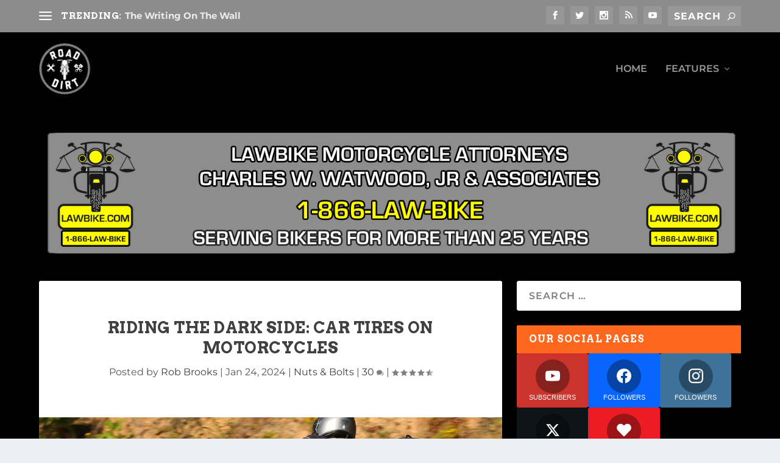

--- FILE ---
content_type: text/html; charset=UTF-8
request_url: https://roaddirt.tv/riding-the-dark-side-car-tires-on-motorcycles/
body_size: 66600
content:
<!DOCTYPE html>
<!--[if IE 6]>
<html id="ie6" lang="en-US" prefix="og: http://ogp.me/ns#">
<![endif]-->
<!--[if IE 7]>
<html id="ie7" lang="en-US" prefix="og: http://ogp.me/ns#">
<![endif]-->
<!--[if IE 8]>
<html id="ie8" lang="en-US" prefix="og: http://ogp.me/ns#">
<![endif]-->
<!--[if !(IE 6) | !(IE 7) | !(IE 8)  ]><!-->
<html lang="en-US" prefix="og: http://ogp.me/ns#">
<!--<![endif]-->
<head>
	<meta charset="UTF-8" />
			
	<meta http-equiv="X-UA-Compatible" content="IE=edge">
	<link rel="pingback" href="https://roaddirt.tv/xmlrpc.php" />

		<!--[if lt IE 9]>
	<script src="https://roaddirt.tv/wp-content/themes/Extra/scripts/ext/html5.js" type="text/javascript"></script>
	<![endif]-->

	<script type="pmdelayedscript" data-perfmatters-type="text/javascript" data-cfasync="false" data-no-optimize="1" data-no-defer="1" data-no-minify="1">
		document.documentElement.className = 'js';
	</script>

	<meta name="viewport" content="width=device-width, initial-scale=1.0, maximum-scale=1.0, user-scalable=1" /><title>Riding The Dark Side: Car Tires On Motorcycles</title><link rel="preload" href="https://roaddirt.tv/wp-content/uploads/2019/01/Road-Dirt-Logo.png" as="image" fetchpriority="high"><link rel="preload" href="https://roaddirt.tv/wp-content/uploads/2024/07/LAWBIKE1440X260.png" as="image" fetchpriority="high"><link rel="preload" href="https://roaddirt.tv/wp-content/uploads/2024/01/car-tire-Iron-Butt-Forum-1200x640.jpeg" as="image" fetchpriority="high"><link rel="preload" href="https://roaddirt.tv/wp-content/themes/Extra/fonts/ET-Extra.woff" as="font" type="font/woff" crossorigin><link rel="preload" href="https://fonts.gstatic.com/s/montserrat/v29/JTUHjIg1_i6t8kCHKm4532VJOt5-QNFgpCtr6Hw5aXo.woff2" as="font" type="font/woff2" crossorigin><link rel="preload" href="https://fonts.gstatic.com/s/arvo/v22/tDbM2oWUg0MKoZw1-LPK8w.woff2" as="font" type="font/woff2" crossorigin><link rel="preload" href="https://fonts.gstatic.com/s/montserrat/v29/JTUHjIg1_i6t8kCHKm4532VJOt5-QNFgpCuM73w5aXo.woff2" as="font" type="font/woff2" crossorigin><link rel="preload" href="https://fonts.gstatic.com/s/montserrat/v29/JTUFjIg1_i6t8kCHKm459Wx7xQYXK0vOoz6jq6R9WXh0pg.woff2" as="font" type="font/woff2" crossorigin><link rel="preload" href="https://fonts.gstatic.com/s/montserrat/v29/JTUHjIg1_i6t8kCHKm4532VJOt5-QNFgpCs16Hw5aXo.woff2" as="font" type="font/woff2" crossorigin><link rel="preload" href="https://fonts.gstatic.com/s/montserrat/v29/JTUHjIg1_i6t8kCHKm4532VJOt5-QNFgpCu173w5aXo.woff2" as="font" type="font/woff2" crossorigin><link rel="preload" href="https://roaddirt.tv/wp-content/cache/perfmatters/roaddirt.tv/fonts/tDbM2oWUg0MKoZw1-LPK89D4hAA.woff2" as="font" type="font/woff2" crossorigin><link rel="preload" href="https://roaddirt.tv/wp-content/themes/Extra/core/admin/fonts/modules/base/modules.woff" as="font" type="font/woff" crossorigin><link rel="preload" href="https://fonts.gstatic.com/s/montserrat/v29/JTUHjIg1_i6t8kCHKm4532VJOt5-QNFgpCtr6Hw5aXw.woff" as="font" type="font/woff" crossorigin><link rel="preload" href="https://fonts.gstatic.com/s/montserrat/v29/JTUHjIg1_i6t8kCHKm4532VJOt5-QNFgpCtr6Hw5aX8.ttf" as="font" type="font/ttf" crossorigin><link rel="preload" href="https://roaddirt.tv/wp-content/plugins/bloom/css/fonts/ET-Bloom.woff?gd6mr8" as="font" crossorigin><link rel="preload" href="https://roaddirt.tv/wp-content/cache/perfmatters/roaddirt.tv/fonts/memvYaGs126MiZpBA-UvWbX2vVnXBbObj2OVTS-mu0SC55I.woff2" as="font" type="font/woff2" crossorigin><style id="perfmatters-used-css">.essb-fc-grid,.essb-fc-grid i,.essb-fc-grid i svg{transition:.15s;}.essb-social-followers-variables{--essb-sf-color-instagram:#3f729b;--essb-sf-color-facebook:#0866ff;--essb-sf-color-twitter:#4099ff;--essb-sf-color-twitter-x:#0f1419;--essb-sf-color-pinterest:#cb2027;--essb-sf-color-linkedin:#007bb6;--essb-sf-color-github:#171515;--essb-sf-color-vimeo:#1ab7ea;--essb-sf-color-dribbble:#ea4c89;--essb-sf-color-envato:#82b540;--essb-sf-color-soundcloud:#f70;--essb-sf-color-behance:#005cff;--essb-sf-color-mailchimp:#2c9ab7;--essb-sf-color-delicious:#205cc0;--essb-sf-color-youtube:#cd332d;--essb-sf-color-vk:#45668e;--essb-sf-color-rss:#f60;--essb-sf-color-tumblr:#32506d;--essb-sf-color-slideshare:#e98325;--essb-sf-color-500px:#02adea;--essb-sf-color-flickr:#ff0084;--essb-sf-color-wp_posts:#c2685f;--essb-sf-color-wp_comments:#b8c25f;--essb-sf-color-wp_users:#5fa7c2;--essb-sf-color-steamcommunity:#000;--essb-sf-color-weheartit:#ff679d;--essb-sf-color-feedly:#02bb24;--essb-sf-color-love:#ed1c24;--essb-sf-color-mailpoet:#f14176;--essb-sf-color-spotify:#84bd00;--essb-sf-color-twitch:#6441a5;--essb-sf-color-mailerlite:#00a154;--essb-sf-color-itunes:#ff573d;--essb-sf-color-deviantart:#05cc47;--essb-sf-color-paypal:#0070ba;--essb-sf-color-whatsapp:#1d9e11;--essb-sf-color-tripadvisor:#00a680;--essb-sf-color-snapchat:#fffc00;--essb-sf-color-telegram:#08c;--essb-sf-color-subscribe:#2c9ab7;--essb-sf-color-xing:#135a5b;--essb-sf-color-medium:#12100e;--essb-sf-color-patreon:#fc573b;--essb-sf-color-mixer:#212c3d;--essb-sf-color-tiktok:#12100e;--essb-sf-color-ok:#f4731c;--essb-sf-color-subscribe_form:#f47555;--essb-sf-color-periscope:#40a4c4;--essb-sf-color-foursquare:#25a0ca;--essb-sf-followers-fixed-width:80px;}.essb-fc-grid{display:flex;box-sizing:border-box;flex-wrap:wrap;}.essb-fc-grid .essb-fc-block{box-sizing:border-box;-webkit-box-flex:0;-ms-flex:0 0 auto;flex:0 0 auto;text-align:center;margin:2px;padding:10px;font-family:-apple-system,BlinkMacSystemFont,"Segoe UI",Roboto,Oxygen-Sans,Ubuntu,Cantarell,Arial,"Helvetica Neue",sans-serif;font-weight:400;position:relative;transition:.15s;-webkit-transition:.15s;}.essb-fc-grid .essb-fc-block a{width:100%;height:100%;position:absolute;top:0;left:0;z-index:2;transition:.2s;}.essb-fc-grid .essb-fc-block a label{display:none;opacity:0;}.essb-fc-grid.essb-fc-nospace .essb-fc-block{margin:0 !important;}.essb-fc-grid .essb-fc-block .essb-fc-block-icon{line-height:1;}.essb-fc-block .essb-fc-block-icon svg,.essb-fc-grid.essb-fc-profile-size-xxlarge i svg{width:32px;height:32px;}.essb-fc-grid .essb-fc-block .essb-fc-block-details,.essb-fc-grid .essb-fc-block .essb-fc-block-icon{z-index:2;position:relative;}.essb-fc-grid .essb-fc-block .essb-fc-block-details span{display:block;line-height:1.2em;}.essb-fc-grid .essb-fc-block .essb-fc-block-details .essb-fc-count{font-size:24px;font-weight:600;}.essb-fc-grid .essb-fc-block .essb-fc-block-details .essb-fc-text{font-size:11px;text-transform:uppercase;}.essb-fc-block .essb-fc-block-icon .essb-fc-icon-block svg,.essb-fc-block .essb-fc-block-icon .essb-fc-icon-circle svg,.essb-fc-grid .essb-fc-tiny-block i svg,.essb-fc-grid.essb-profiles-iconic.essb-fc-profile-size-xsmall .essb-fc-block .essb-fc-block-icon .essb-fc-icon-block,.essb-fc-grid.essb-profiles-iconic.essb-fc-profile-size-xsmall .essb-fc-block .essb-fc-block-icon .essb-fc-icon-circle,.essb-fc-icon24 svg{width:24px;height:24px;}.essb-fc-block .essb-fc-block-icon .essb-fc-icon-block,.essb-fc-block .essb-fc-block-icon .essb-fc-icon-circle{width:56px;height:56px;display:block;line-height:56px;margin:0 auto;padding-top:6px;}.essb-fc-grid.essb-fc-columns-3 .essb-fc-block{flex-basis:calc(33% - 4px);}.essb-fc-block .essb-fc-block-icon .essb-fc-icon-circle{border-radius:50%;}.essb-fc-notextvalue .essb-fc-block .essb-fc-block-details .essb-fc-text,.essb-fc-novalue .essb-fc-block .essb-fc-block-details .essb-fc-count{display:none;}.essb-fc-template-metrobold .essb-fc-block,.essb-fc-template-metrofancy .essb-fc-block{border-radius:3px;}.essb-fc-template-dark .essb-fc-block,.essb-fc-template-flat .essb-fc-block,.essb-fc-template-gradient .essb-fc-block,.essb-fc-template-metro .essb-fc-block,.essb-fc-template-metrobold .essb-fc-block,.essb-fc-template-metrofancy .essb-fc-block,.essb-fc-template-metrooutline .essb-fc-block:hover,.essb-fc-template-modern .essb-fc-block:hover,.essb-fc-template-modernlight .essb-fc-block:hover,.essb-fc-template-modernoutline .essb-fc-block:hover,.essb-fc-template-tinycolor .essb-fc-block,.essb-fc-template-tinygrey .essb-fc-block,.essb-fc-template-tinymodern .essb-fc-block:hover{color:#fff;background-clip:padding-box;}.essb-fc-template-metrofancy .essb-fc-block i{background-color:rgba(0,0,0,.35);}.essb-fc-template-metrofancy .essb-fc-block:hover i{background-color:rgba(255,255,255,.35);}.essb-fc-block .essb-fc-block-icon i.essb-fc-icon-light svg,.essb-fc-template-dark .essb-fc-block i svg,.essb-fc-template-dark .essb-fc-block:hover i svg,.essb-fc-template-flat .essb-fc-block .essb-fc-block-icon i svg,.essb-fc-template-gradient .essb-fc-block .essb-fc-block-icon i svg,.essb-fc-template-metro .essb-fc-block .essb-fc-block-icon i svg,.essb-fc-template-metrobold .essb-fc-block .essb-fc-block-icon i svg,.essb-fc-template-metrofancy .essb-fc-block .essb-fc-block-icon i svg,.essb-fc-template-metrooutline .essb-fc-block:hover .essb-fc-block-icon i svg,.essb-fc-template-modern .essb-fc-block:hover .essb-fc-block-icon i svg,.essb-fc-template-modernlight .essb-fc-block:hover .essb-fc-block-icon i svg,.essb-fc-template-modernoutline .essb-fc-block:hover .essb-fc-block-icon i svg,.essb-fc-template-outlinecolor .essb-fc-block:hover i svg,.essb-fc-template-outlinegrey .essb-fc-block:hover i svg,.essb-fc-template-outlinelight .essb-fc-block:hover i svg,.essb-fc-template-roundcolor .essb-fc-block:hover .essb-fc-block-icon i svg,.essb-fc-template-tinycolor .essb-fc-block .essb-fc-block-icon i svg,.essb-fc-template-tinygrey .essb-fc-block .essb-fc-block-icon i svg,.essb-fc-template-tinymodern .essb-fc-block:hover .essb-fc-block-icon i svg{fill:#fff;}.essb-fc-bg-instagram,.essb-fc-hbg-instagram:hover{background-color:var(--essb-sf-color-instagram);}.essb-fc-bg-facebook,.essb-fc-hbg-facebook:hover{background-color:var(--essb-sf-color-facebook);}.essb-fc-bg-twitter-x,.essb-fc-hbg-twitter-x:hover{background-color:var(--essb-sf-color-twitter-x);}.essb-fc-bg-youtube,.essb-fc-hbg-youtube:hover{background-color:var(--essb-sf-color-youtube);}.essb-fc-bg-love,.essb-fc-hbg-love:hover{background-color:var(--essb-sf-color-love);}.essb_links{word-wrap:normal !important;clear:both;margin:1em 0;}.essb_links li,.essb_links li a,.essb_links li a .essb_icon,.essb_links li a .essb_network_name,.essb_links ul{font-size:100%;background-image:none;line-height:1em;text-transform:none;font-weight:400;margin:0;padding:0;border:0;outline:0;-webkit-box-sizing:content-box;box-sizing:content-box;-webkit-transform:translate3d(0,0,0);transform:translate3d(0,0,0);-webkit-font-smoothing:antialiased;}.essb_links li,.essb_links ul{padding:0 !important;margin:0 !important;list-style:none !important;}.essb_links li,.essb_links li a,.essb_links li a .essb_icon,.essb_links li a .essb_network_name{display:inline-block;vertical-align:middle;}.essb_links li a{margin:2px 5px 2px 0;color:#fff !important;text-decoration:none;font-size:100%;background-clip:padding-box;-webkit-transition:.2s linear;transition:.2s linear;}.essb_links .essb_icon{width:36px;height:36px;background-position:center;background-repeat:no-repeat;}.essb-followme.essb-followme-full .essb_links,.essb_links .essb_vertical_name li a,.essb_links.essb_counter_modern_bottom.essb_counters .essb_icon,.essb_links.essb_links_center,.essb_links.essb_links_center li,.essb_links.essb_links_center li a,.essb_links.essb_network_align_center{text-align:center;}.essb_links .essb_icon:before{font-size:18px !important;text-align:center;position:absolute;top:9px;left:9px;}.essb_links li a .essb_network_name{margin-right:15px;font-size:14px;}.essb_nospace li a{margin-right:0 !important;margin-bottom:0 !important;}.essb_links .essb-s-c-light,.essb_links .essb-s-ch-light:hover{color:#fff !important;fill:#fff;}.essb_links .essb_link_svg_icon .essb_icon{display:inline-flex;align-items:center;justify-content:center;}.essb_links .essb_link_svg_icon svg{height:18px;width:auto;fill:currentColor;}.essb_links .essb-s-bg-network,.essb_links .essb-s-bgh-network:hover{background-color:var(--essb-network) !important;}.essb_links .essb_link_facebook,.essb_links .essb_link_facebook_like{--essb-network:#0866ff;}.essb_links .essb_link_twitter{--essb-network:#00abf0;}.essb_links .essb_link_twitter_x{--essb-network:#0f1419;}.essb_links .essb_link_pinterest{--essb-network:#cd1c1f;}.essb_links .essb_link_linkedin{--essb-network:#007bb6;}.essb_links .essb_link_copy,.essb_links .essb_link_fintel,.essb_links .essb_link_instapaper,.essb_links .essb_link_mail,.essb_links .essb_link_print{--essb-network:#404040;}.essb_links .essb_counter_insidename{margin-left:5px;font-weight:700;}.essb_links .essb-tc-block{display:flex;align-items:center;justify-content:center;margin:0 10px;}.essb_links.essb_template_bold-retina li a:focus,.essb_links.essb_template_bold-retina li a:hover,.essb_links.essb_template_copy-retina a:focus,.essb_links.essb_template_copy-retina a:hover,.essb_links.essb_template_default-retina a:focus,.essb_links.essb_template_default-retina a:hover,.essb_links.essb_template_deluxe-retina a:focus,.essb_links.essb_template_deluxe-retina a:hover,.essb_links.essb_template_fancy-bold-retina li a:focus,.essb_links.essb_template_fancy-bold-retina li a:hover,.essb_links.essb_template_fancy-retina a:focus,.essb_links.essb_template_fancy-retina a:hover,.essb_links.essb_template_flat-retina a:focus,.essb_links.essb_template_flat-retina a:hover,.essb_links.essb_template_jumbo-retina a:focus,.essb_links.essb_template_jumbo-retina a:hover,.essb_links.essb_template_metro-bold-retina li a:focus,.essb_links.essb_template_metro-bold-retina li a:hover,.essb_links.essb_template_tiny-retina a:focus,.essb_links.essb_template_tiny-retina a:hover{color:#fff !important;background:-moz-linear-gradient(top,rgba(0,0,0,.05) 0,rgba(0,0,0,.3) 100%);background:-webkit-gradient(linear,left top,left bottom,color-stop(0,rgba(0,0,0,.05)),color-stop(100%,rgba(0,0,0,.3)));background:-webkit-linear-gradient(top,rgba(0,0,0,.05) 0,rgba(0,0,0,.3) 100%);background:-o-linear-gradient(top,rgba(0,0,0,.05) 0,rgba(0,0,0,.3) 100%);background:-ms-linear-gradient(top,rgba(0,0,0,.05) 0,rgba(0,0,0,.3) 100%);background:linear-gradient(to bottom,rgba(0,0,0,.05) 0,rgba(0,0,0,.3) 100%);background-clip:padding-box;-webkit-transition:background 50ms linear;-moz-transition:background 50ms linear;-ms-transition:background 50ms linear;-o-transition:background 50ms linear;transition:background 50ms linear;}.essb_links.essb_template_bold-retina .essb_network_name,.essb_links.essb_template_fancy-bold-retina .essb_network_name,.essb_links.essb_template_metro-bold-retina .essb_network_name{font-weight:700;}@media (max-width:960px){.essb_links.essb_content_responsive .essb_counter_left,.essb_links.essb_content_responsive .essb_counter_right,.essb_links.essb_content_responsive li a .essb_network_name{display:none;}}.et_bloom .et_bloom_optin div,.et_bloom .et_bloom_optin span,.et_bloom .et_bloom_optin h2,.et_bloom .et_bloom_optin h3,.et_bloom .et_bloom_optin h4,.et_bloom  .et_bloom_optin p,.et_bloom  .et_bloom_optin a,.et_bloom  .et_bloom_optin font,.et_bloom .et_bloom_optin img,.et_bloom  .et_bloom_optin strike,.et_bloom  .et_bloom_optin strong,.et_bloom  .et_bloom_optin b,.et_bloom .et_bloom_optin u,.et_bloom  .et_bloom_optin i,.et_bloom  .et_bloom_optin ol,.et_bloom  .et_bloom_optin ul,.et_bloom  .et_bloom_optin li{text-transform:none;font-weight:normal;margin:0;padding:0;border:0;outline:0;font-size:100%;vertical-align:baseline;background-image:none;-webkit-box-sizing:content-box;-moz-box-sizing:content-box;box-sizing:content-box;-webkit-font-smoothing:antialiased;-moz-osx-font-smoothing:grayscale;}.et_bloom .et_bloom_optin button{background:none;}@font-face{font-family:"ET-Bloom";src:url("https://roaddirt.tv/wp-content/plugins/bloom/css/fonts/ET-Bloom.eot?gd6mr8");src:url("https://roaddirt.tv/wp-content/plugins/bloom/css/fonts/ET-Bloom.eot?#iefixgd6mr8") format("embedded-opentype"),url("https://roaddirt.tv/wp-content/plugins/bloom/css/fonts/ET-Bloom.woff?gd6mr8") format("woff"),url("https://roaddirt.tv/wp-content/plugins/bloom/css/fonts/ET-Bloom.ttf?gd6mr8") format("truetype"),url("https://roaddirt.tv/wp-content/plugins/bloom/css/fonts/ET-Bloom.svg?gd6mr8#ETdashboard") format("svg");font-weight:normal;font-style:normal;}.et_bloom button.et_bloom_submit_subscription{cursor:pointer;}.et_bloom button.et_bloom_submit_subscription{position:relative;}.et_bloom .et_bloom_subscribe_loader{display:none;background:url("https://roaddirt.tv/wp-content/plugins/bloom/css/../images/subscribe-loader.gif") !important;width:16px;height:16px;position:absolute;left:50%;top:50%;margin:-8px auto auto -8px !important;}.et_bloom .et_bloom_bottom_stacked p.et_bloom_popup_input{width:100%;margin-bottom:10px;padding-right:0;}.et_bloom .et_bloom_bottom_stacked button.et_bloom_submit_subscription{width:100%;}.et_bloom .et_bloom_header_text_light h2{color:#fff !important;}.et_bloom .et_bloom_header_text_light p{color:rgba(255,255,255,.7) !important;}.et_bloom .et_bloom_form_header img{height:auto;width:auto;}.et_bloom .et_bloom_header_outer{height:auto;}.et_bloom .et_bloom_form_container_wrapper{position:relative;}.et_bloom .et_bloom_inline_form,.et_bloom .et_bloom_inline_form .et_bloom_form_container,.et_bloom .et_bloom_inline_form .et_bloom_form_container.et_bloom_form_right{width:100%;max-width:100%;}.et_bloom .et_bloom_inline_form span.et_bloom_close_button{display:none;}.et_bloom .et_bloom_inline_form .et_bloom_form_container{box-shadow:none;-webkit-box-shadow:none;-moz-box-shadow:none;}.et_bloom .et_bloom_inline_form{clear:both;margin:30px 0;display:inline-block;}.et_bloom .et_bloom_below_post .et_bloom_inline_form{margin-bottom:0;}.et_bloom .et_bloom_inline_form .et_bloom_form_container{z-index:99;}.et_bloom .et_bloom_widget_content span.et_bloom_close_button{display:none;}.et_bloom .et_bloom_widget_content .et_bloom_form_container{box-shadow:none !important;-webkit-box-shadow:none !important;-moz-box-shadow:none !important;width:auto;max-width:100%;z-index:99;}.et_bloom .et_bloom_form_container,.et_bloom .et_bloom_form_container div,.et_bloom .et_bloom_form_container span,.et_bloom .et_bloom_form_container h2,.et_bloom .et_bloom_form_container h3,.et_bloom .et_bloom_form_container h4,.et_bloom .et_bloom_form_container p,.et_bloom .et_bloom_form_container a,.et_bloom .et_bloom_form_container font,.et_bloom .et_bloom_form_container img,.et_bloom .et_bloom_form_container strike,.et_bloom .et_bloom_form_container strong,.et_bloom .et_bloom_form_container b,.et_bloom .et_bloom_form_container u,.et_bloom .et_bloom_form_container i,.et_bloom .et_bloom_form_container ol,.et_bloom .et_bloom_form_container ul,.et_bloom .et_bloom_form_container li{font-family:"Open Sans",helvetica,arial,sans-serif;line-height:1em;text-transform:none;font-weight:normal;margin:0;padding:0;border:0;outline:0;font-size:100%;vertical-align:baseline;background-image:none;-webkit-box-sizing:content-box;-moz-box-sizing:content-box;box-sizing:content-box;-webkit-font-smoothing:antialiased;-moz-osx-font-smoothing:grayscale;}.et_bloom .et_bloom_form_container .clearfix:after{visibility:hidden;display:block;font-size:0;content:" ";clear:both;height:0;}.et_bloom .et_bloom_form_container{position:relative;}.et_bloom .et_bloom_form_container .et_bloom_close_button,.et_bloom .et_bloom_success_checkmark:before{font-family:"ET-Bloom";speak:none;font-style:normal;font-weight:normal;font-variant:normal;text-transform:none;line-height:1;font-size:16px !important;-webkit-font-smoothing:antialiased;-moz-osx-font-smoothing:grayscale;}.et_bloom .et_bloom_success_container{height:0;overflow:hidden;opacity:0;position:relative;margin:0 auto !important;z-index:-1;}.et_bloom .et_bloom_form_container h2.et_bloom_success_message{line-height:1.4em;position:relative;font-size:14px;display:none;opacity:0;z-index:-1;text-align:center;color:#888;background:#fff;padding:10px 10%;width:80%;max-width:300px;border-radius:5px;margin:auto;}.et_bloom h2.et_bloom_success_message:after{content:"";position:absolute;left:50%;top:-5px;margin-left:-3px;width:0;height:0;border-left:5px solid transparent;border-right:5px solid transparent;border-bottom:5px solid #fff;}.et_bloom .et_bloom_success_checkmark:before{content:"";font-size:25px !important;line-height:25px;}.et_bloom span.et_bloom_success_checkmark{opacity:0;color:#fff !important;background:#82c016;padding:8px 7px 7px 10px !important;border-radius:30px;left:50%;margin-left:-20px;-webkit-transform:rotate(180deg);-ms-transform:rotate(180deg);transform:rotate(180deg);display:block;height:28px;width:28px;transition:all 1s;-moz-transition:all 1s;-webkit-transition:all 1s;position:absolute;top:30px;}.et_bloom .et_bloom_success_message strong{font-weight:bold;}.et_bloom .et_bloom_form_container .et_bloom_form_content h2.et_bloom_success_message span{font-weight:normal !important;}.et_bloom .et_bloom_close_button:before{content:"";position:absolute;top:7px;right:7px;}.et_bloom .et_bloom_form_container .et_bloom_close_button{position:absolute;top:-10px;right:-10px;width:30px;height:30px;-webkit-border-radius:30px;-moz-border-radius:30px;border-radius:30px;background-color:#fff;-webkit-box-shadow:0px 2px 4px 0px rgba(0,0,0,.34);-moz-box-shadow:0px 2px 4px 0px rgba(0,0,0,.34);box-shadow:0px 2px 4px 0px rgba(0,0,0,.34);cursor:pointer;}.et_bloom .et_bloom_form_container{background-color:#dadfe4;max-width:640px;z-index:999999999;-webkit-box-shadow:0px 0px 60px rgba(0,0,0,.2);-moz-box-shadow:0px 0px 60px rgba(0,0,0,.2);box-shadow:0px 0px 60px rgba(0,0,0,.2);-webkit-font-smoothing:antialiased;-moz-osx-font-smoothing:grayscale;}.et_bloom .et_bloom_form_container,.et_bloom .et_bloom_form_container div,.et_bloom .et_bloom_form_container img,.et_bloom .et_bloom_form_container .et_bloom_popup_input,.et_bloom .et_bloom_form_container input{-webkit-box-sizing:border-box;-moz-box-sizing:border-box;box-sizing:border-box;}.et_bloom .et_bloom_form_container .et_bloom_form_header{background-color:#fff;padding:15px;overflow:hidden;position:relative;}.et_bloom .et_bloom_form_container .et_bloom_form_text,.et_bloom .et_bloom_form_container .et_bloom_form_img{max-width:100%;padding:15px;display:table-cell;}.et_bloom .et_bloom_form_header h2{font-size:24px !important;padding-bottom:0 !important;font-weight:600 !important;line-height:1.1em !important;color:rgba(0,0,0,.8);-webkit-font-smoothing:antialiased;-moz-osx-font-smoothing:grayscale;}.et_bloom .et_bloom_form_header p{color:rgba(0,0,0,.5);line-height:1.6em;font-size:14px;margin-top:.5em;}.et_bloom .et_bloom_form_container .et_bloom_form_content{padding:40px 30px;color:rgba(0,0,0,.5);width:100%;background-color:#e9e9e9;position:relative;}.et_bloom .et_bloom_form_container .et_bloom_form_content label,.et_bloom .et_bloom_form_content #mc_embed_signup .mc-field-group{margin-bottom:30px;}.et_bloom .et_bloom_form_container .et_bloom_form_content label,span.et_bloom_form_label,.et_bloom .et_bloom_form_container .et_bloom_form_content input{display:block;}.et_bloom .et_bloom_form_container .et_bloom_form_content span,.et_bloom .et_bloom_form_content #mc_embed_signup .mc-field-group label,.et_bloom .et_bloom_form_content #mc_embed_signup .mc-field-group strong,.et_bloom .et_bloom_form_aweber .af-body label.previewLabel,.et_bloom .et_bloom_form_campaign_monitor .et_bloom_form_content label,.et_bloom .mimi_field label{color:#444;font-weight:700 !important;margin-bottom:10px !important;}.et_bloom_form_container .et_bloom_form_content .et_bloom_custom_field_checkbox span{color:rgba(0,0,0,.5);}.et_bloom .et_bloom_form_container .et_bloom_form_content input,.et_bloom .et_bloom_form_container .et_bloom_form_content select,.et_bloom .et_bloom_form_container .et_bloom_form_content textarea,.et_bloom .et_bloom_form_content #mc_embed_signup .mc-field-group input,.et_bloom .et_bloom_form_content #mc_embed_signup .button,.et_bloom .et_bloom_form_content .af-body input.text,.et_bloom #mc_embed_signup .mc-field-group select,.et_bloom .et_bloom_form_get_response .et_bloom_form_content .wf-input,.et_bloom .et_bloom_form_content .mimi_field #signup_field_reference{background-color:#fff;width:100%;font-weight:600;color:rgba(0,0,0,.5);-moz-box-sizing:border-box;-webkit-box-sizing:border-box;box-sizing:border-box;border:none;}.et_bloom .et_bloom_form_container .et_bloom_form_content input,.et_bloom .et_bloom_form_container .et_bloom_form_content textarea,.et_bloom .et_bloom_form_content #mc_embed_signup .mc-field-group input,.et_bloom .et_bloom_form_content .af-body input.text,.et_bloom #mc_embed_signup .mc-field-group select,.et_bloom .et_bloom_form_get_response .et_bloom_form_content .wf-input,.et_bloom .et_bloom_form_content .mimi_field #signup_field_reference{padding:14px !important;}.et_bloom .et_bloom_form_container .et_bloom_form_content .et_bloom_popup_input input{padding:10px !important;}.et_bloom .et_bloom_popup_input input::-webkit-input-placeholder{-webkit-font-smoothing:antialiased;-moz-osx-font-smoothing:grayscale;}.et_bloom .et_bloom_popup_input input:-moz-placeholder{-webkit-font-smoothing:antialiased;-moz-osx-font-smoothing:grayscale;}.et_bloom .et_bloom_popup_input input::-moz-placeholder{-webkit-font-smoothing:antialiased;-moz-osx-font-smoothing:grayscale;}.et_bloom .et_bloom_popup_input input:-ms-input-placeholder{-webkit-font-smoothing:antialiased;-moz-osx-font-smoothing:grayscale;}.et_bloom .et_bloom_form_container .et_bloom_form_content textarea{min-height:80px;}.et_bloom .et_bloom_form_container.et_bloom_rounded input,.et_bloom .et_bloom_form_container.et_bloom_rounded textarea,.et_bloom .et_bloom_form_container.et_bloom_rounded .et_bloom_form_content #mc_embed_signup .button,.et_bloom .et_bloom_form_container.et_bloom_rounded button{-moz-border-radius:3px !important;-webkit-border-radius:3px !important;border-radius:3px !important;}.et_bloom .et_bloom_form_content .et_bloom_popup_input{float:left;width:34%;padding-right:20px;}.et_bloom .et_bloom_form_content button{width:32%;background-color:#46c8c8;color:#fff;font-weight:600;text-transform:uppercase;letter-spacing:1px;border:none;}.et_bloom .et_bloom_form_content input,.et_bloom .et_bloom_form_content select,.et_bloom .et_bloom_form_content button{padding:10px;font-family:"Open Sans",sans-serif;font-size:14px;}.et_bloom .et_bloom_form_content select{height:39px;}.et_bloom .et_bloom_button_text{color:#fff !important;font-weight:600 !important;text-transform:uppercase;letter-spacing:1px;margin-bottom:0 !important;}.et_bloom .et_bloom_widget_content .et_bloom_form_container .et_bloom_form_content{padding:30px 20px;}.et_bloom .with_edge .et_bloom_form_header:after,.et_bloom .with_edge .et_bloom_form_content:before{position:absolute;content:"";display:block;}.et_bloom .wedge_edge .et_bloom_form_content{padding-top:60px;}.et_bloom .et_bloom_widget_content .wedge_edge .et_bloom_form_content{padding-top:45px;}.et_bloom .wedge_edge .triangle{position:absolute;top:0;left:-1px;fill:#fff;z-index:99;}.et_bloom .et_bloom_form_header img{margin:auto;}.et_bloom .et_bloom_form_header img,.et_bloom .et_bloom_form_header .et_bloom_form_text{max-width:100%;padding:15px;display:block;clear:both;}.et_bloom .image_right .et_bloom_form_text,.et_bloom .split .et_bloom_form_text{display:table-cell;clear:none;}.et_bloom .et_bloom_form_header.split img{float:left;max-width:40%;}.et_bloom .et_bloom_widget_content .et_bloom_form_header{padding:15px 5px !important;}.et_bloom_form_container .et_bloom_form_content .et_bloom_fields{height:100%;}.et_bloom_form_container .et_bloom_form_content .et_bloom_custom_field_options_wrapper{display:block;}.et_bloom_form_container .et_bloom_form_content .et_bloom_custom_field_options_wrapper .et_bloom_custom_field_options_title{color:#444;}.et_bloom_form_container .et_bloom_form_content .et_bloom_custom_field_options_title,.et_bloom_form_container .et_bloom_form_content .et_bloom_custom_field_select_title,.et_bloom_form_container .et_bloom_form_content .et_bloom_custom_field_checkbox,.et_bloom_form_container .et_bloom_form_content .et_bloom_custom_field_radio{display:block;}.et_bloom_form_container .et_bloom_form_content .et_bloom_fields .et_bloom_custom_field_checkbox:last-child,.et_bloom_form_container .et_bloom_form_content .et_bloom_fields .et_bloom_custom_field_radio:last-child{margin-bottom:0 !important;}.et_bloom_form_container .et_bloom_form_content .et_bloom_custom_field input[type="checkbox"],.et_bloom_form_container .et_bloom_form_content .et_bloom_custom_field input[type="radio"]{display:none;width:auto;max-width:none;margin:0;padding:0;}.et_bloom_form_container .et_bloom_form_content .et_bloom_custom_field input[type="checkbox"] + label,.et_bloom_form_container .et_bloom_form_content .et_bloom_custom_field input[type="radio"] + label{display:inline-block;position:relative;min-height:1.7em;line-height:1.7em;vertical-align:middle;cursor:pointer;margin-bottom:0;color:rgba(0,0,0,.5);font-weight:600;}.et_bloom_form_container .et_bloom_form_content .et_bloom_custom_field input[type="checkbox"] + label i,.et_bloom_form_container .et_bloom_form_content .et_bloom_custom_field input[type="radio"] + label i{display:inline-block;position:relative;width:18px;height:18px;margin-right:6px;background-color:#fff;font-style:normal;vertical-align:middle;content:"";}.et_bloom_form_container .et_bloom_form_content .et_bloom_custom_field input[type="radio"] + label i{border-radius:50%;}.et_bloom_form_container .et_bloom_form_content .et_bloom_custom_field input[type="radio"]:checked + label i:before{content:"";position:absolute;top:50%;left:50%;transform:translate(-50%,-50%);background:#2ea3f2;border-radius:50%;width:6px;height:6px;}.et_bloom_form_container.et_bloom_rounded .et_bloom_form_content .et_bloom_custom_field input[type="checkbox"] + label i,.et_bloom_form_container.et_bloom_rounded .et_bloom_form_content .et_bloom_custom_field textarea,.et_bloom_form_container.et_bloom_rounded .et_bloom_form_content .et_bloom_custom_field select{border-radius:3px;}.et_bloom_form_container .et_bloom_with_custom_fields form{display:flex;flex-direction:column;}.et_bloom_with_custom_fields .et_bloom_fields{display:flex;flex-wrap:wrap;justify-content:space-between;}.et_bloom_with_custom_fields .et_bloom_fields p{margin-bottom:15px;}.et_bloom_form_bottom .et_bloom_with_custom_fields .et_bloom_fields p{float:none;flex-basis:48.5%;width:auto !important;padding-left:0;padding-right:0 !important;box-sizing:border-box;}.et_bloom_form_bottom .et_bloom_with_custom_fields .et_bloom_fields p.et_bloom_fullwidth_field,.et_bloom_form_bottom .et_bloom_with_custom_fields .et_bloom_bottom_stacked p{flex-basis:100%;}.et_bloom_form_container .et_bloom_with_custom_fields button{width:100% !important;align-self:center;max-height:39px;}.et_bloom .et_bloom_form_container .et_bloom_with_custom_fields .clearfix:after{clear:none;display:none;}@-webkit-keyframes et_bloom_fadeIn{0%{opacity:0;}100%{opacity:1;}}@-moz-keyframes et_bloom_fadeIn{0%{opacity:0;}100%{opacity:1;}}@-o-keyframes et_bloom_fadeIn{0%{opacity:0;}100%{opacity:1;}}@keyframes et_bloom_fadeIn{0%{opacity:0;}100%{opacity:1;}}@-webkit-keyframes et_bloom_fadeOut{0%{opacity:1;}100%{opacity:0;}}@-moz-keyframes et_bloom_fadeOut{0%{opacity:1;}100%{opacity:0;}}@-o-keyframes et_bloom_fadeOut{0%{opacity:1;}100%{opacity:0;}}@keyframes et_bloom_fadeOut{0%{opacity:1;}100%{opacity:0;}}@-webkit-keyframes et_bloom_fadeInRight{0%{opacity:0;-webkit-transform:translateX(-30%);}100%{opacity:1;-webkit-transform:translateX(0);}}@-moz-keyframes et_bloom_fadeInRight{0%{opacity:0;-moz-transform:translateX(-30%);}100%{opacity:1;-moz-transform:translateX(0);}}@-o-keyframes et_bloom_fadeInRight{0%{opacity:0;-o-transform:translateX(-30%);}100%{opacity:1;-o-transform:translateX(0);}}@keyframes et_bloom_fadeInRight{from{opacity:0;transform:translateX(-30%);}to{opacity:1;transform:translateX(0);}}@-webkit-keyframes et_bloom_fadeInBottom{0%{opacity:0;-webkit-transform:translateY(-30%);}100%{opacity:1;-webkit-transform:translateY(0);}}@-moz-keyframes et_bloom_fadeInBottom{0%{opacity:0;-moz-transform:translateY(-30%);}100%{opacity:1;-moz-transform:translateY(0);}}@-o-keyframes et_bloom_fadeInBottom{0%{opacity:0;-o-transform:translateY(-30%);}100%{opacity:1;-o-transform:translateY(0);}}@keyframes et_bloom_fadeInBottom{0%{opacity:0;transform:translateY(-30%);}100%{opacity:1;transform:translateY(0);}}@-webkit-keyframes et_bloom_fadeInTop{0%{opacity:0;-webkit-transform:translateY(30%);}100%{opacity:1;-webkit-transform:translateY(0);}}@-moz-keyframes et_bloom_fadeInTop{0%{opacity:0;-moz-transform:translateY(30%);}100%{opacity:1;-moz-transform:translateY(0);}}@-o-keyframes et_bloom_fadeInTop{0%{opacity:0;-o-transform:translateY(30%);}100%{opacity:1;-o-transform:translateY(0);}}@keyframes et_bloom_fadeInTop{0%{opacity:0;transform:translateY(30%);}100%{opacity:1;transform:translateY(0);}}@-webkit-keyframes et_bloom_slideTop{0%{-webkit-transform:translateY(0);}100%{-webkit-transform:translateY(0);}}@-moz-keyframes et_bloom_slideTop{0%{-moz-transform:translateY(0);}100%{-moz-transform:translateY(0);}}@-o-keyframes et_bloom_slideTop{0%{-o-transform:translateY(0);}100%{-o-transform:translateY(0);}}@keyframes et_bloom_slideTop{0%{transform:translateY(0);}100%{transform:translateY(0);}}@-webkit-keyframes et_bloom_slideDown{0%{-webkit-transform:translateY(0);}100%{-webkit-transform:translateY(100%);}}@-moz-keyframes et_bloom_slideDown{0%{-moz-transform:translateY(0);}100%{-moz-transform:translateY(100%);}}@-o-keyframes et_bloom_slideDown{0%{-o-transform:translateY(0);}100%{-o-transform:translateY(100%);}}@keyframes et_bloom_slideDown{0%{transform:translateY(0);}100%{transform:translateY(100%);}}@-webkit-keyframes et_bloom_swing{20%{-webkit-transform:rotate3d(0,0,1,15deg);transform:rotate3d(0,0,1,15deg);}40%{-webkit-transform:rotate3d(0,0,1,-10deg);transform:rotate3d(0,0,1,-10deg);}60%{-webkit-transform:rotate3d(0,0,1,5deg);transform:rotate3d(0,0,1,5deg);}80%{-webkit-transform:rotate3d(0,0,1,-5deg);transform:rotate3d(0,0,1,-5deg);}100%{-webkit-transform:rotate3d(0,0,1,0deg);transform:rotate3d(0,0,1,0deg);}}@keyframes et_bloom_swing{20%{-webkit-transform:rotate3d(0,0,1,15deg);transform:rotate3d(0,0,1,15deg);}40%{-webkit-transform:rotate3d(0,0,1,-10deg);transform:rotate3d(0,0,1,-10deg);}60%{-webkit-transform:rotate3d(0,0,1,5deg);transform:rotate3d(0,0,1,5deg);}80%{-webkit-transform:rotate3d(0,0,1,-5deg);transform:rotate3d(0,0,1,-5deg);}100%{-webkit-transform:rotate3d(0,0,1,0deg);transform:rotate3d(0,0,1,0deg);}}@-webkit-keyframes et_bloom_tada{0%{-webkit-transform:scale3d(1,1,1);transform:scale3d(1,1,1);}10%,20%{-webkit-transform:scale3d(.9,.9,.9) rotate3d(0,0,1,-3deg);transform:scale3d(.9,.9,.9) rotate3d(0,0,1,-3deg);}30%,50%,70%,90%{-webkit-transform:scale3d(1.1,1.1,1.1) rotate3d(0,0,1,3deg);transform:scale3d(1.1,1.1,1.1) rotate3d(0,0,1,3deg);}40%,60%,80%{-webkit-transform:scale3d(1.1,1.1,1.1) rotate3d(0,0,1,-3deg);transform:scale3d(1.1,1.1,1.1) rotate3d(0,0,1,-3deg);}100%{-webkit-transform:scale3d(1,1,1);transform:scale3d(1,1,1);}}@keyframes et_bloom_tada{0%{-webkit-transform:scale3d(1,1,1);transform:scale3d(1,1,1);}10%,20%{-webkit-transform:scale3d(.9,.9,.9) rotate3d(0,0,1,-3deg);transform:scale3d(.9,.9,.9) rotate3d(0,0,1,-3deg);}30%,50%,70%,90%{-webkit-transform:scale3d(1.1,1.1,1.1) rotate3d(0,0,1,3deg);transform:scale3d(1.1,1.1,1.1) rotate3d(0,0,1,3deg);}40%,60%,80%{-webkit-transform:scale3d(1.1,1.1,1.1) rotate3d(0,0,1,-3deg);transform:scale3d(1.1,1.1,1.1) rotate3d(0,0,1,-3deg);}100%{-webkit-transform:scale3d(1,1,1);transform:scale3d(1,1,1);}}@-webkit-keyframes et_bloom_bounce{0%,20%,53%,80%,100%{-webkit-transition-timing-function:cubic-bezier(.215,.61,.355,1);transition-timing-function:cubic-bezier(.215,.61,.355,1);-webkit-transform:translate3d(0,0,0);transform:translate3d(0,0,0);}40%,43%{-webkit-transition-timing-function:cubic-bezier(.755,.05,.855,.06);transition-timing-function:cubic-bezier(.755,.05,.855,.06);-webkit-transform:translate3d(0,-30px,0);transform:translate3d(0,-30px,0);}70%{-webkit-transition-timing-function:cubic-bezier(.755,.05,.855,.06);transition-timing-function:cubic-bezier(.755,.05,.855,.06);-webkit-transform:translate3d(0,-15px,0);transform:translate3d(0,-15px,0);}90%{-webkit-transform:translate3d(0,-4px,0);transform:translate3d(0,-4px,0);}}@keyframes et_bloom_bounce{0%,20%,53%,80%,100%{-webkit-transition-timing-function:cubic-bezier(.215,.61,.355,1);transition-timing-function:cubic-bezier(.215,.61,.355,1);-webkit-transform:translate3d(0,0,0);transform:translate3d(0,0,0);}40%,43%{-webkit-transition-timing-function:cubic-bezier(.755,.05,.855,.06);transition-timing-function:cubic-bezier(.755,.05,.855,.06);-webkit-transform:translate3d(0,-30px,0);transform:translate3d(0,-30px,0);}70%{-webkit-transition-timing-function:cubic-bezier(.755,.05,.855,.06);transition-timing-function:cubic-bezier(.755,.05,.855,.06);-webkit-transform:translate3d(0,-15px,0);transform:translate3d(0,-15px,0);}90%{-webkit-transform:translate3d(0,-4px,0);transform:translate3d(0,-4px,0);}}@-webkit-keyframes et_bloom_flipInX{0%{-webkit-transform:perspective(400px) rotate3d(1,0,0,90deg);transform:perspective(400px) rotate3d(1,0,0,90deg);-webkit-transition-timing-function:ease-in;transition-timing-function:ease-in;opacity:0;}40%{-webkit-transform:perspective(400px) rotate3d(1,0,0,-20deg);transform:perspective(400px) rotate3d(1,0,0,-20deg);-webkit-transition-timing-function:ease-in;transition-timing-function:ease-in;}60%{-webkit-transform:perspective(400px) rotate3d(1,0,0,10deg);transform:perspective(400px) rotate3d(1,0,0,10deg);opacity:1;}80%{-webkit-transform:perspective(400px) rotate3d(1,0,0,-5deg);transform:perspective(400px) rotate3d(1,0,0,-5deg);}100%{-webkit-transform:perspective(400px);transform:perspective(400px);}}@keyframes et_bloom_flipInX{0%{-webkit-transform:perspective(400px) rotate3d(1,0,0,90deg);transform:perspective(400px) rotate3d(1,0,0,90deg);-webkit-transition-timing-function:ease-in;transition-timing-function:ease-in;opacity:0;}40%{-webkit-transform:perspective(400px) rotate3d(1,0,0,-20deg);transform:perspective(400px) rotate3d(1,0,0,-20deg);-webkit-transition-timing-function:ease-in;transition-timing-function:ease-in;}60%{-webkit-transform:perspective(400px) rotate3d(1,0,0,10deg);transform:perspective(400px) rotate3d(1,0,0,10deg);opacity:1;}80%{-webkit-transform:perspective(400px) rotate3d(1,0,0,-5deg);transform:perspective(400px) rotate3d(1,0,0,-5deg);}100%{-webkit-transform:perspective(400px);transform:perspective(400px);}}@-webkit-keyframes et_bloom_zoomIn{0%{opacity:0;-webkit-transform:scale3d(.3,.3,.3);transform:scale3d(.3,.3,.3);}50%{opacity:1;}100%{opacity:1;}}@keyframes et_bloom_zoomIn{0%{opacity:0;-webkit-transform:scale3d(.3,.3,.3);transform:scale3d(.3,.3,.3);}50%{opacity:1;}100%{opacity:1;}}@-webkit-keyframes et_bloom_lightSpeedIn{0%{-webkit-transform:translate3d(30%,0,0) skewX(-10deg);transform:translate3d(30%,0,0) skewX(-10deg);opacity:0;}60%{-webkit-transform:skewX(5deg);transform:skewX(5deg);opacity:1;}80%{-webkit-transform:skewX(-5deg);transform:skewX(-5deg);opacity:1;}100%{-webkit-transform:none;transform:none;opacity:1;}}@keyframes et_bloom_lightSpeedIn{0%{-webkit-transform:translate3d(100%,0,0) skewX(-30deg);transform:translate3d(100%,0,0) skewX(-30deg);opacity:0;}60%{-webkit-transform:skewX(20deg);transform:skewX(20deg);opacity:1;}80%{-webkit-transform:skewX(-5deg);transform:skewX(-5deg);opacity:1;}100%{-webkit-transform:none;transform:none;opacity:1;}}.et_bloom .et_bloom_image{opacity:0;}.et_bloom .et_bloom_animated .et_bloom_animation_slideup,.et_bloom .et_bloom_inline_form .et_bloom_image.et_bloom_image_slideup,.et_bloom .et_bloom_widget_content .et_bloom_image.et_bloom_image_slideup,.et_bloom .et_bloom_visible_image.et_bloom_image_slideup{opacity:1;-webkit-animation:et_bloom_fadeInTop 1s 1 cubic-bezier(.77,0,.175,1);-moz-animation:et_bloom_fadeInTop 1s 1 cubic-bezier(.77,0,.175,1);-o-animation:et_bloom_fadeInTop 1s 1 cubic-bezier(.77,0,.175,1);animation:et_bloom_fadeInTop 1s 1 cubic-bezier(.77,0,.175,1);}@media only screen and ( max-width: 767px ){.et_bloom .et_bloom_form_content{clear:both;}}@media screen and ( max-width: 767px ){.et_bloom .et_bloom_form_container .et_bloom_popup_input{padding-right:0 !important;}.et_bloom .et_bloom_form_container .et_bloom_form_header,.et_bloom .et_bloom_form_container .et_bloom_popup_input,.et_bloom .et_bloom_form_container button{width:100% !important;max-width:100% !important;float:left !important;}.et_bloom .et_bloom_bottom_inline p.et_bloom_popup_input{padding-bottom:10px;}}@media screen and ( max-width: 767px ){.et_bloom .et_bloom_form_container_wrapper{flex-direction:column;}.et_bloom .et_bloom_form_container .et_bloom_form_header img{float:none !important;max-width:100% !important;}.et_bloom .et_bloom_form_text{text-align:center;}}@media none{:where(.wp-block-button__link){border-radius:9999px;box-shadow:none;padding:calc(.667em + 2px) calc(1.333em + 2px);text-decoration:none;}:root :where(.wp-block-button .wp-block-button__link.is-style-outline),:root :where(.wp-block-button.is-style-outline>.wp-block-button__link){border:2px solid;padding:.667em 1.333em;}:root :where(.wp-block-button .wp-block-button__link.is-style-outline:not(.has-text-color)),:root :where(.wp-block-button.is-style-outline>.wp-block-button__link:not(.has-text-color)){color:currentColor;}:root :where(.wp-block-button .wp-block-button__link.is-style-outline:not(.has-background)),:root :where(.wp-block-button.is-style-outline>.wp-block-button__link:not(.has-background)){background-color:initial;background-image:none;}:where(.wp-block-columns){margin-bottom:1.75em;}:where(.wp-block-columns.has-background){padding:1.25em 2.375em;}:where(.wp-block-post-comments input[type=submit]){border:none;}:where(.wp-block-cover-image:not(.has-text-color)),:where(.wp-block-cover:not(.has-text-color)){color:#fff;}:where(.wp-block-cover-image.is-light:not(.has-text-color)),:where(.wp-block-cover.is-light:not(.has-text-color)){color:#000;}:root :where(.wp-block-cover h1:not(.has-text-color)),:root :where(.wp-block-cover h2:not(.has-text-color)),:root :where(.wp-block-cover h3:not(.has-text-color)),:root :where(.wp-block-cover h4:not(.has-text-color)),:root :where(.wp-block-cover h5:not(.has-text-color)),:root :where(.wp-block-cover h6:not(.has-text-color)),:root :where(.wp-block-cover p:not(.has-text-color)){color:inherit;}:where(.wp-block-file){margin-bottom:1.5em;}:where(.wp-block-file__button){border-radius:2em;display:inline-block;padding:.5em 1em;}:where(.wp-block-file__button):is(a):active,:where(.wp-block-file__button):is(a):focus,:where(.wp-block-file__button):is(a):hover,:where(.wp-block-file__button):is(a):visited{box-shadow:none;color:#fff;opacity:.85;text-decoration:none;}:where(.wp-block-group.wp-block-group-is-layout-constrained){position:relative;}@keyframes show-content-image{0%{visibility:hidden;}99%{visibility:hidden;}to{visibility:visible;}}@keyframes turn-on-visibility{0%{opacity:0;}to{opacity:1;}}@keyframes turn-off-visibility{0%{opacity:1;visibility:visible;}99%{opacity:0;visibility:visible;}to{opacity:0;visibility:hidden;}}@keyframes lightbox-zoom-in{0%{transform:translate(calc(( -100vw + var(--wp--lightbox-scrollbar-width) ) / 2 + var(--wp--lightbox-initial-left-position)),calc(-50vh + var(--wp--lightbox-initial-top-position))) scale(var(--wp--lightbox-scale));}to{transform:translate(-50%,-50%) scale(1);}}@keyframes lightbox-zoom-out{0%{transform:translate(-50%,-50%) scale(1);visibility:visible;}99%{visibility:visible;}to{transform:translate(calc(( -100vw + var(--wp--lightbox-scrollbar-width) ) / 2 + var(--wp--lightbox-initial-left-position)),calc(-50vh + var(--wp--lightbox-initial-top-position))) scale(var(--wp--lightbox-scale));visibility:hidden;}}:where(.wp-block-latest-comments:not([style*=line-height] .wp-block-latest-comments__comment)){line-height:1.1;}:where(.wp-block-latest-comments:not([style*=line-height] .wp-block-latest-comments__comment-excerpt p)){line-height:1.8;}:root :where(.wp-block-latest-posts.is-grid){padding:0;}:root :where(.wp-block-latest-posts.wp-block-latest-posts__list){padding-left:0;}ol,ul{box-sizing:border-box;}:root :where(.wp-block-list.has-background){padding:1.25em 2.375em;}:where(.wp-block-navigation.has-background .wp-block-navigation-item a:not(.wp-element-button)),:where(.wp-block-navigation.has-background .wp-block-navigation-submenu a:not(.wp-element-button)){padding:.5em 1em;}:where(.wp-block-navigation .wp-block-navigation__submenu-container .wp-block-navigation-item a:not(.wp-element-button)),:where(.wp-block-navigation .wp-block-navigation__submenu-container .wp-block-navigation-submenu a:not(.wp-element-button)),:where(.wp-block-navigation .wp-block-navigation__submenu-container .wp-block-navigation-submenu button.wp-block-navigation-item__content),:where(.wp-block-navigation .wp-block-navigation__submenu-container .wp-block-pages-list__item button.wp-block-navigation-item__content){padding:.5em 1em;}@keyframes overlay-menu__fade-in-animation{0%{opacity:0;transform:translateY(.5em);}to{opacity:1;transform:translateY(0);}}:root :where(p.has-background){padding:1.25em 2.375em;}:where(p.has-text-color:not(.has-link-color)) a{color:inherit;}:where(.wp-block-post-comments-form) input:not([type=submit]),:where(.wp-block-post-comments-form) textarea{border:1px solid #949494;font-family:inherit;font-size:1em;}:where(.wp-block-post-comments-form) input:where(:not([type=submit]):not([type=checkbox])),:where(.wp-block-post-comments-form) textarea{padding:calc(.667em + 2px);}:where(.wp-block-post-excerpt){box-sizing:border-box;margin-bottom:var(--wp--style--block-gap);margin-top:var(--wp--style--block-gap);}:where(.wp-block-preformatted.has-background){padding:1.25em 2.375em;}:where(.wp-block-search__button){border:1px solid #ccc;padding:6px 10px;}:where(.wp-block-search__input){font-family:inherit;font-size:inherit;font-style:inherit;font-weight:inherit;letter-spacing:inherit;line-height:inherit;text-transform:inherit;}:where(.wp-block-search__button-inside .wp-block-search__inside-wrapper){border:1px solid #949494;box-sizing:border-box;padding:4px;}:where(.wp-block-search__button-inside .wp-block-search__inside-wrapper) :where(.wp-block-search__button){padding:4px 8px;}:root :where(.wp-block-separator.is-style-dots){height:auto;line-height:1;text-align:center;}:root :where(.wp-block-separator.is-style-dots):before{color:currentColor;content:"···";font-family:serif;font-size:1.5em;letter-spacing:2em;padding-left:2em;}:root :where(.wp-block-site-logo.is-style-rounded){border-radius:9999px;}:root :where(.wp-block-social-links .wp-social-link a){padding:.25em;}:root :where(.wp-block-social-links.is-style-logos-only .wp-social-link a){padding:0;}:root :where(.wp-block-social-links.is-style-pill-shape .wp-social-link a){padding-left:.6666666667em;padding-right:.6666666667em;}:root :where(.wp-block-tag-cloud.is-style-outline){display:flex;flex-wrap:wrap;gap:1ch;}:root :where(.wp-block-tag-cloud.is-style-outline a){border:1px solid;font-size:unset !important;margin-right:0;padding:1ch 2ch;text-decoration:none !important;}:root :where(.wp-block-table-of-contents){box-sizing:border-box;}:where(.wp-block-term-description){box-sizing:border-box;margin-bottom:var(--wp--style--block-gap);margin-top:var(--wp--style--block-gap);}:where(pre.wp-block-verse){font-family:inherit;}.editor-styles-wrapper,.entry-content{counter-reset:footnotes;}a[data-fn].fn{counter-increment:footnotes;display:inline-flex;font-size:smaller;text-decoration:none;text-indent:-9999999px;vertical-align:super;}a[data-fn].fn:after{content:"[" counter(footnotes) "]";float:left;text-indent:0;}:root{--wp--preset--font-size--normal:16px;--wp--preset--font-size--huge:42px;}.screen-reader-text{border:0;clip-path:inset(50%);height:1px;margin:-1px;overflow:hidden;padding:0;position:absolute;width:1px;word-wrap:normal !important;}.screen-reader-text:focus{background-color:#ddd;clip-path:none;color:#444;display:block;font-size:1em;height:auto;left:5px;line-height:normal;padding:15px 23px 14px;text-decoration:none;top:5px;width:auto;z-index:100000;}html :where(.has-border-color){border-style:solid;}html :where([style*=border-top-color]){border-top-style:solid;}html :where([style*=border-right-color]){border-right-style:solid;}html :where([style*=border-bottom-color]){border-bottom-style:solid;}html :where([style*=border-left-color]){border-left-style:solid;}html :where([style*=border-width]){border-style:solid;}html :where([style*=border-top-width]){border-top-style:solid;}html :where([style*=border-right-width]){border-right-style:solid;}html :where([style*=border-bottom-width]){border-bottom-style:solid;}html :where([style*=border-left-width]){border-left-style:solid;}html :where(img[class*=wp-image-]){height:auto;max-width:100%;}:where(figure){margin:0 0 1em;}html :where(.is-position-sticky){--wp-admin--admin-bar--position-offset:var(--wp-admin--admin-bar--height,0px);}@media screen and (max-width:600px){html :where(.is-position-sticky){--wp-admin--admin-bar--position-offset:0px;}}}.essb-fc-grid,.essb-fc-grid i,.essb-fc-grid i svg{transition:.15s;}.essb-social-followers-variables{--essb-sf-color-instagram:#3f729b;--essb-sf-color-facebook:#0866ff;--essb-sf-color-twitter:#4099ff;--essb-sf-color-twitter-x:#0f1419;--essb-sf-color-pinterest:#cb2027;--essb-sf-color-linkedin:#007bb6;--essb-sf-color-github:#171515;--essb-sf-color-vimeo:#1ab7ea;--essb-sf-color-dribbble:#ea4c89;--essb-sf-color-envato:#82b540;--essb-sf-color-soundcloud:#f70;--essb-sf-color-behance:#005cff;--essb-sf-color-mailchimp:#2c9ab7;--essb-sf-color-delicious:#205cc0;--essb-sf-color-youtube:#cd332d;--essb-sf-color-vk:#45668e;--essb-sf-color-rss:#f60;--essb-sf-color-tumblr:#32506d;--essb-sf-color-slideshare:#e98325;--essb-sf-color-500px:#02adea;--essb-sf-color-flickr:#ff0084;--essb-sf-color-wp_posts:#c2685f;--essb-sf-color-wp_comments:#b8c25f;--essb-sf-color-wp_users:#5fa7c2;--essb-sf-color-steamcommunity:#000;--essb-sf-color-weheartit:#ff679d;--essb-sf-color-feedly:#02bb24;--essb-sf-color-love:#ed1c24;--essb-sf-color-mailpoet:#f14176;--essb-sf-color-spotify:#84bd00;--essb-sf-color-twitch:#6441a5;--essb-sf-color-mailerlite:#00a154;--essb-sf-color-itunes:#ff573d;--essb-sf-color-deviantart:#05cc47;--essb-sf-color-paypal:#0070ba;--essb-sf-color-whatsapp:#1d9e11;--essb-sf-color-tripadvisor:#00a680;--essb-sf-color-snapchat:#fffc00;--essb-sf-color-telegram:#08c;--essb-sf-color-subscribe:#2c9ab7;--essb-sf-color-xing:#135a5b;--essb-sf-color-medium:#12100e;--essb-sf-color-patreon:#fc573b;--essb-sf-color-mixer:#212c3d;--essb-sf-color-tiktok:#12100e;--essb-sf-color-ok:#f4731c;--essb-sf-color-subscribe_form:#f47555;--essb-sf-color-periscope:#40a4c4;--essb-sf-color-foursquare:#25a0ca;--essb-sf-followers-fixed-width:80px;}.essb-fc-grid{display:flex;box-sizing:border-box;flex-wrap:wrap;}.essb-fc-grid .essb-fc-block{box-sizing:border-box;-webkit-box-flex:0;-ms-flex:0 0 auto;flex:0 0 auto;text-align:center;margin:2px;padding:10px;font-family:-apple-system,BlinkMacSystemFont,"Segoe UI",Roboto,Oxygen-Sans,Ubuntu,Cantarell,Arial,"Helvetica Neue",sans-serif;font-weight:400;position:relative;transition:.15s;-webkit-transition:.15s;}.essb-fc-grid .essb-fc-block a{width:100%;height:100%;position:absolute;top:0;left:0;z-index:2;transition:.2s;}.essb-fc-grid .essb-fc-block a label{display:none;opacity:0;}.essb-fc-grid.essb-fc-nospace .essb-fc-block{margin:0 !important;}.essb-fc-grid .essb-fc-block .essb-fc-block-icon{line-height:1;}.essb-fc-block .essb-fc-block-icon svg,.essb-fc-grid.essb-fc-profile-size-xxlarge i svg{width:32px;height:32px;}.essb-fc-grid .essb-fc-block .essb-fc-block-details,.essb-fc-grid .essb-fc-block .essb-fc-block-icon{z-index:2;position:relative;}.essb-fc-grid .essb-fc-block .essb-fc-block-details span{display:block;line-height:1.2em;}.essb-fc-grid .essb-fc-block .essb-fc-block-details .essb-fc-count{font-size:24px;font-weight:600;}.essb-fc-grid .essb-fc-block .essb-fc-block-details .essb-fc-text{font-size:11px;text-transform:uppercase;}.essb-fc-block .essb-fc-block-icon .essb-fc-icon-block svg,.essb-fc-block .essb-fc-block-icon .essb-fc-icon-circle svg,.essb-fc-grid .essb-fc-tiny-block i svg,.essb-fc-grid.essb-profiles-iconic.essb-fc-profile-size-xsmall .essb-fc-block .essb-fc-block-icon .essb-fc-icon-block,.essb-fc-grid.essb-profiles-iconic.essb-fc-profile-size-xsmall .essb-fc-block .essb-fc-block-icon .essb-fc-icon-circle,.essb-fc-icon24 svg{width:24px;height:24px;}.essb-fc-block .essb-fc-block-icon .essb-fc-icon-block,.essb-fc-block .essb-fc-block-icon .essb-fc-icon-circle{width:56px;height:56px;display:block;line-height:56px;margin:0 auto;padding-top:6px;}.essb-fc-grid.essb-fc-columns-3 .essb-fc-block{flex-basis:calc(33% - 4px);}.essb-fc-block .essb-fc-block-icon .essb-fc-icon-circle{border-radius:50%;}.essb-fc-notextvalue .essb-fc-block .essb-fc-block-details .essb-fc-text,.essb-fc-novalue .essb-fc-block .essb-fc-block-details .essb-fc-count{display:none;}.essb-fc-template-metrobold .essb-fc-block,.essb-fc-template-metrofancy .essb-fc-block{border-radius:3px;}.essb-fc-template-dark .essb-fc-block,.essb-fc-template-flat .essb-fc-block,.essb-fc-template-gradient .essb-fc-block,.essb-fc-template-metro .essb-fc-block,.essb-fc-template-metrobold .essb-fc-block,.essb-fc-template-metrofancy .essb-fc-block,.essb-fc-template-metrooutline .essb-fc-block:hover,.essb-fc-template-modern .essb-fc-block:hover,.essb-fc-template-modernlight .essb-fc-block:hover,.essb-fc-template-modernoutline .essb-fc-block:hover,.essb-fc-template-tinycolor .essb-fc-block,.essb-fc-template-tinygrey .essb-fc-block,.essb-fc-template-tinymodern .essb-fc-block:hover{color:#fff;background-clip:padding-box;}.essb-fc-template-metrofancy .essb-fc-block i{background-color:rgba(0,0,0,.35);}.essb-fc-template-metrofancy .essb-fc-block:hover i{background-color:rgba(255,255,255,.35);}.essb-fc-block .essb-fc-block-icon i.essb-fc-icon-light svg,.essb-fc-template-dark .essb-fc-block i svg,.essb-fc-template-dark .essb-fc-block:hover i svg,.essb-fc-template-flat .essb-fc-block .essb-fc-block-icon i svg,.essb-fc-template-gradient .essb-fc-block .essb-fc-block-icon i svg,.essb-fc-template-metro .essb-fc-block .essb-fc-block-icon i svg,.essb-fc-template-metrobold .essb-fc-block .essb-fc-block-icon i svg,.essb-fc-template-metrofancy .essb-fc-block .essb-fc-block-icon i svg,.essb-fc-template-metrooutline .essb-fc-block:hover .essb-fc-block-icon i svg,.essb-fc-template-modern .essb-fc-block:hover .essb-fc-block-icon i svg,.essb-fc-template-modernlight .essb-fc-block:hover .essb-fc-block-icon i svg,.essb-fc-template-modernoutline .essb-fc-block:hover .essb-fc-block-icon i svg,.essb-fc-template-outlinecolor .essb-fc-block:hover i svg,.essb-fc-template-outlinegrey .essb-fc-block:hover i svg,.essb-fc-template-outlinelight .essb-fc-block:hover i svg,.essb-fc-template-roundcolor .essb-fc-block:hover .essb-fc-block-icon i svg,.essb-fc-template-tinycolor .essb-fc-block .essb-fc-block-icon i svg,.essb-fc-template-tinygrey .essb-fc-block .essb-fc-block-icon i svg,.essb-fc-template-tinymodern .essb-fc-block:hover .essb-fc-block-icon i svg{fill:#fff;}.essb-fc-bg-instagram,.essb-fc-hbg-instagram:hover{background-color:var(--essb-sf-color-instagram);}.essb-fc-bg-facebook,.essb-fc-hbg-facebook:hover{background-color:var(--essb-sf-color-facebook);}.essb-fc-bg-twitter-x,.essb-fc-hbg-twitter-x:hover{background-color:var(--essb-sf-color-twitter-x);}.essb-fc-bg-youtube,.essb-fc-hbg-youtube:hover{background-color:var(--essb-sf-color-youtube);}.essb-fc-bg-love,.essb-fc-hbg-love:hover{background-color:var(--essb-sf-color-love);}</style>
<style id="et-builder-googlefonts-cached-inline">/* Original: https://fonts.googleapis.com/css?family=Arvo:regular,italic,700,700italic|Montserrat:100,200,300,regular,500,600,700,800,900,100italic,200italic,300italic,italic,500italic,600italic,700italic,800italic,900italic&#038;subset=latin,latin-ext&#038;display=swap *//* User Agent: Mozilla/5.0 (Unknown; Linux x86_64) AppleWebKit/538.1 (KHTML, like Gecko) Safari/538.1 Daum/4.1 */@font-face {font-family: 'Arvo';font-style: italic;font-weight: 400;font-display: swap;src: url(https://fonts.gstatic.com/s/arvo/v23/tDbN2oWUg0MKqSIg75Tq.ttf) format('truetype');}@font-face {font-family: 'Arvo';font-style: italic;font-weight: 700;font-display: swap;src: url(https://fonts.gstatic.com/s/arvo/v23/tDbO2oWUg0MKqSIoVLH68dr6.ttf) format('truetype');}@font-face {font-family: 'Arvo';font-style: normal;font-weight: 400;font-display: swap;src: url(https://fonts.gstatic.com/s/arvo/v23/tDbD2oWUg0MKqScQ6A.ttf) format('truetype');}@font-face {font-family: 'Arvo';font-style: normal;font-weight: 700;font-display: swap;src: url(https://fonts.gstatic.com/s/arvo/v23/tDbM2oWUg0MKoZw1-LPK9g.ttf) format('truetype');}@font-face {font-family: 'Montserrat';font-style: italic;font-weight: 100;font-display: swap;src: url(https://fonts.gstatic.com/s/montserrat/v31/JTUFjIg1_i6t8kCHKm459Wx7xQYXK0vOoz6jq6R8WXh0ow.ttf) format('truetype');}@font-face {font-family: 'Montserrat';font-style: italic;font-weight: 200;font-display: swap;src: url(https://fonts.gstatic.com/s/montserrat/v31/JTUFjIg1_i6t8kCHKm459Wx7xQYXK0vOoz6jqyR9WXh0ow.ttf) format('truetype');}@font-face {font-family: 'Montserrat';font-style: italic;font-weight: 300;font-display: swap;src: url(https://fonts.gstatic.com/s/montserrat/v31/JTUFjIg1_i6t8kCHKm459Wx7xQYXK0vOoz6jq_p9WXh0ow.ttf) format('truetype');}@font-face {font-family: 'Montserrat';font-style: italic;font-weight: 400;font-display: swap;src: url(https://fonts.gstatic.com/s/montserrat/v31/JTUFjIg1_i6t8kCHKm459Wx7xQYXK0vOoz6jq6R9WXh0ow.ttf) format('truetype');}@font-face {font-family: 'Montserrat';font-style: italic;font-weight: 500;font-display: swap;src: url(https://fonts.gstatic.com/s/montserrat/v31/JTUFjIg1_i6t8kCHKm459Wx7xQYXK0vOoz6jq5Z9WXh0ow.ttf) format('truetype');}@font-face {font-family: 'Montserrat';font-style: italic;font-weight: 600;font-display: swap;src: url(https://fonts.gstatic.com/s/montserrat/v31/JTUFjIg1_i6t8kCHKm459Wx7xQYXK0vOoz6jq3p6WXh0ow.ttf) format('truetype');}@font-face {font-family: 'Montserrat';font-style: italic;font-weight: 700;font-display: swap;src: url(https://fonts.gstatic.com/s/montserrat/v31/JTUFjIg1_i6t8kCHKm459Wx7xQYXK0vOoz6jq0N6WXh0ow.ttf) format('truetype');}@font-face {font-family: 'Montserrat';font-style: italic;font-weight: 800;font-display: swap;src: url(https://fonts.gstatic.com/s/montserrat/v31/JTUFjIg1_i6t8kCHKm459Wx7xQYXK0vOoz6jqyR6WXh0ow.ttf) format('truetype');}@font-face {font-family: 'Montserrat';font-style: italic;font-weight: 900;font-display: swap;src: url(https://fonts.gstatic.com/s/montserrat/v31/JTUFjIg1_i6t8kCHKm459Wx7xQYXK0vOoz6jqw16WXh0ow.ttf) format('truetype');}@font-face {font-family: 'Montserrat';font-style: normal;font-weight: 100;font-display: swap;src: url(https://fonts.gstatic.com/s/montserrat/v31/JTUHjIg1_i6t8kCHKm4532VJOt5-QNFgpCtr6Xw5aX8.ttf) format('truetype');}@font-face {font-family: 'Montserrat';font-style: normal;font-weight: 200;font-display: swap;src: url(https://fonts.gstatic.com/s/montserrat/v31/JTUHjIg1_i6t8kCHKm4532VJOt5-QNFgpCvr6Hw5aX8.ttf) format('truetype');}@font-face {font-family: 'Montserrat';font-style: normal;font-weight: 300;font-display: swap;src: url(https://fonts.gstatic.com/s/montserrat/v31/JTUHjIg1_i6t8kCHKm4532VJOt5-QNFgpCs16Hw5aX8.ttf) format('truetype');}@font-face {font-family: 'Montserrat';font-style: normal;font-weight: 400;font-display: swap;src: url(https://fonts.gstatic.com/s/montserrat/v31/JTUHjIg1_i6t8kCHKm4532VJOt5-QNFgpCtr6Hw5aX8.ttf) format('truetype');}@font-face {font-family: 'Montserrat';font-style: normal;font-weight: 500;font-display: swap;src: url(https://fonts.gstatic.com/s/montserrat/v31/JTUHjIg1_i6t8kCHKm4532VJOt5-QNFgpCtZ6Hw5aX8.ttf) format('truetype');}@font-face {font-family: 'Montserrat';font-style: normal;font-weight: 600;font-display: swap;src: url(https://fonts.gstatic.com/s/montserrat/v31/JTUHjIg1_i6t8kCHKm4532VJOt5-QNFgpCu173w5aX8.ttf) format('truetype');}@font-face {font-family: 'Montserrat';font-style: normal;font-weight: 700;font-display: swap;src: url(https://fonts.gstatic.com/s/montserrat/v31/JTUHjIg1_i6t8kCHKm4532VJOt5-QNFgpCuM73w5aX8.ttf) format('truetype');}@font-face {font-family: 'Montserrat';font-style: normal;font-weight: 800;font-display: swap;src: url(https://fonts.gstatic.com/s/montserrat/v31/JTUHjIg1_i6t8kCHKm4532VJOt5-QNFgpCvr73w5aX8.ttf) format('truetype');}@font-face {font-family: 'Montserrat';font-style: normal;font-weight: 900;font-display: swap;src: url(https://fonts.gstatic.com/s/montserrat/v31/JTUHjIg1_i6t8kCHKm4532VJOt5-QNFgpCvC73w5aX8.ttf) format('truetype');}/* User Agent: Mozilla/5.0 (Windows NT 6.1; WOW64; rv:27.0) Gecko/20100101 Firefox/27.0 */@font-face {font-family: 'Arvo';font-style: italic;font-weight: 400;font-display: swap;src: url(https://fonts.gstatic.com/l/font?kit=tDbN2oWUg0MKqSIg75Tp&skey=2dd72678c3f42e85&v=v23) format('woff');}@font-face {font-family: 'Arvo';font-style: italic;font-weight: 700;font-display: swap;src: url(https://fonts.gstatic.com/l/font?kit=tDbO2oWUg0MKqSIoVLH68dr5&skey=a6e16a2b31a2dc20&v=v23) format('woff');}@font-face {font-family: 'Arvo';font-style: normal;font-weight: 400;font-display: swap;src: url(https://fonts.gstatic.com/l/font?kit=tDbD2oWUg0MKqScQ6w&skey=40c49b2c9e3d24ba&v=v23) format('woff');}@font-face {font-family: 'Arvo';font-style: normal;font-weight: 700;font-display: swap;src: url(https://fonts.gstatic.com/l/font?kit=tDbM2oWUg0MKoZw1-LPK9Q&skey=32d0e4970a9f038b&v=v23) format('woff');}@font-face {font-family: 'Montserrat';font-style: italic;font-weight: 100;font-display: swap;src: url(https://fonts.gstatic.com/l/font?kit=JTUFjIg1_i6t8kCHKm459Wx7xQYXK0vOoz6jq6R8WXh0oA&skey=2d3c1187d5eede0f&v=v31) format('woff');}@font-face {font-family: 'Montserrat';font-style: italic;font-weight: 200;font-display: swap;src: url(https://fonts.gstatic.com/l/font?kit=JTUFjIg1_i6t8kCHKm459Wx7xQYXK0vOoz6jqyR9WXh0oA&skey=2d3c1187d5eede0f&v=v31) format('woff');}@font-face {font-family: 'Montserrat';font-style: italic;font-weight: 300;font-display: swap;src: url(https://fonts.gstatic.com/l/font?kit=JTUFjIg1_i6t8kCHKm459Wx7xQYXK0vOoz6jq_p9WXh0oA&skey=2d3c1187d5eede0f&v=v31) format('woff');}@font-face {font-family: 'Montserrat';font-style: italic;font-weight: 400;font-display: swap;src: url(https://fonts.gstatic.com/l/font?kit=JTUFjIg1_i6t8kCHKm459Wx7xQYXK0vOoz6jq6R9WXh0oA&skey=2d3c1187d5eede0f&v=v31) format('woff');}@font-face {font-family: 'Montserrat';font-style: italic;font-weight: 500;font-display: swap;src: url(https://fonts.gstatic.com/l/font?kit=JTUFjIg1_i6t8kCHKm459Wx7xQYXK0vOoz6jq5Z9WXh0oA&skey=2d3c1187d5eede0f&v=v31) format('woff');}@font-face {font-family: 'Montserrat';font-style: italic;font-weight: 600;font-display: swap;src: url(https://fonts.gstatic.com/l/font?kit=JTUFjIg1_i6t8kCHKm459Wx7xQYXK0vOoz6jq3p6WXh0oA&skey=2d3c1187d5eede0f&v=v31) format('woff');}@font-face {font-family: 'Montserrat';font-style: italic;font-weight: 700;font-display: swap;src: url(https://fonts.gstatic.com/l/font?kit=JTUFjIg1_i6t8kCHKm459Wx7xQYXK0vOoz6jq0N6WXh0oA&skey=2d3c1187d5eede0f&v=v31) format('woff');}@font-face {font-family: 'Montserrat';font-style: italic;font-weight: 800;font-display: swap;src: url(https://fonts.gstatic.com/l/font?kit=JTUFjIg1_i6t8kCHKm459Wx7xQYXK0vOoz6jqyR6WXh0oA&skey=2d3c1187d5eede0f&v=v31) format('woff');}@font-face {font-family: 'Montserrat';font-style: italic;font-weight: 900;font-display: swap;src: url(https://fonts.gstatic.com/l/font?kit=JTUFjIg1_i6t8kCHKm459Wx7xQYXK0vOoz6jqw16WXh0oA&skey=2d3c1187d5eede0f&v=v31) format('woff');}@font-face {font-family: 'Montserrat';font-style: normal;font-weight: 100;font-display: swap;src: url(https://fonts.gstatic.com/l/font?kit=JTUHjIg1_i6t8kCHKm4532VJOt5-QNFgpCtr6Xw5aXw&skey=7bc19f711c0de8f&v=v31) format('woff');}@font-face {font-family: 'Montserrat';font-style: normal;font-weight: 200;font-display: swap;src: url(https://fonts.gstatic.com/l/font?kit=JTUHjIg1_i6t8kCHKm4532VJOt5-QNFgpCvr6Hw5aXw&skey=7bc19f711c0de8f&v=v31) format('woff');}@font-face {font-family: 'Montserrat';font-style: normal;font-weight: 300;font-display: swap;src: url(https://fonts.gstatic.com/l/font?kit=JTUHjIg1_i6t8kCHKm4532VJOt5-QNFgpCs16Hw5aXw&skey=7bc19f711c0de8f&v=v31) format('woff');}@font-face {font-family: 'Montserrat';font-style: normal;font-weight: 400;font-display: swap;src: url(https://fonts.gstatic.com/l/font?kit=JTUHjIg1_i6t8kCHKm4532VJOt5-QNFgpCtr6Hw5aXw&skey=7bc19f711c0de8f&v=v31) format('woff');}@font-face {font-family: 'Montserrat';font-style: normal;font-weight: 500;font-display: swap;src: url(https://fonts.gstatic.com/l/font?kit=JTUHjIg1_i6t8kCHKm4532VJOt5-QNFgpCtZ6Hw5aXw&skey=7bc19f711c0de8f&v=v31) format('woff');}@font-face {font-family: 'Montserrat';font-style: normal;font-weight: 600;font-display: swap;src: url(https://fonts.gstatic.com/l/font?kit=JTUHjIg1_i6t8kCHKm4532VJOt5-QNFgpCu173w5aXw&skey=7bc19f711c0de8f&v=v31) format('woff');}@font-face {font-family: 'Montserrat';font-style: normal;font-weight: 700;font-display: swap;src: url(https://fonts.gstatic.com/l/font?kit=JTUHjIg1_i6t8kCHKm4532VJOt5-QNFgpCuM73w5aXw&skey=7bc19f711c0de8f&v=v31) format('woff');}@font-face {font-family: 'Montserrat';font-style: normal;font-weight: 800;font-display: swap;src: url(https://fonts.gstatic.com/l/font?kit=JTUHjIg1_i6t8kCHKm4532VJOt5-QNFgpCvr73w5aXw&skey=7bc19f711c0de8f&v=v31) format('woff');}@font-face {font-family: 'Montserrat';font-style: normal;font-weight: 900;font-display: swap;src: url(https://fonts.gstatic.com/l/font?kit=JTUHjIg1_i6t8kCHKm4532VJOt5-QNFgpCvC73w5aXw&skey=7bc19f711c0de8f&v=v31) format('woff');}/* User Agent: Mozilla/5.0 (Windows NT 6.3; rv:39.0) Gecko/20100101 Firefox/39.0 */@font-face {font-family: 'Arvo';font-style: italic;font-weight: 400;font-display: swap;src: url(https://fonts.gstatic.com/s/arvo/v23/tDbN2oWUg0MKqSIg75Tv.woff2) format('woff2');}@font-face {font-family: 'Arvo';font-style: italic;font-weight: 700;font-display: swap;src: url(https://fonts.gstatic.com/s/arvo/v23/tDbO2oWUg0MKqSIoVLH68dr_.woff2) format('woff2');}@font-face {font-family: 'Arvo';font-style: normal;font-weight: 400;font-display: swap;src: url(https://fonts.gstatic.com/s/arvo/v23/tDbD2oWUg0MKqScQ7Q.woff2) format('woff2');}@font-face {font-family: 'Arvo';font-style: normal;font-weight: 700;font-display: swap;src: url(https://fonts.gstatic.com/s/arvo/v23/tDbM2oWUg0MKoZw1-LPK8w.woff2) format('woff2');}@font-face {font-family: 'Montserrat';font-style: italic;font-weight: 100;font-display: swap;src: url(https://fonts.gstatic.com/s/montserrat/v31/JTUFjIg1_i6t8kCHKm459Wx7xQYXK0vOoz6jq6R8WXh0pg.woff2) format('woff2');}@font-face {font-family: 'Montserrat';font-style: italic;font-weight: 200;font-display: swap;src: url(https://fonts.gstatic.com/s/montserrat/v31/JTUFjIg1_i6t8kCHKm459Wx7xQYXK0vOoz6jqyR9WXh0pg.woff2) format('woff2');}@font-face {font-family: 'Montserrat';font-style: italic;font-weight: 300;font-display: swap;src: url(https://fonts.gstatic.com/s/montserrat/v31/JTUFjIg1_i6t8kCHKm459Wx7xQYXK0vOoz6jq_p9WXh0pg.woff2) format('woff2');}@font-face {font-family: 'Montserrat';font-style: italic;font-weight: 400;font-display: swap;src: url(https://fonts.gstatic.com/s/montserrat/v31/JTUFjIg1_i6t8kCHKm459Wx7xQYXK0vOoz6jq6R9WXh0pg.woff2) format('woff2');}@font-face {font-family: 'Montserrat';font-style: italic;font-weight: 500;font-display: swap;src: url(https://fonts.gstatic.com/s/montserrat/v31/JTUFjIg1_i6t8kCHKm459Wx7xQYXK0vOoz6jq5Z9WXh0pg.woff2) format('woff2');}@font-face {font-family: 'Montserrat';font-style: italic;font-weight: 600;font-display: swap;src: url(https://fonts.gstatic.com/s/montserrat/v31/JTUFjIg1_i6t8kCHKm459Wx7xQYXK0vOoz6jq3p6WXh0pg.woff2) format('woff2');}@font-face {font-family: 'Montserrat';font-style: italic;font-weight: 700;font-display: swap;src: url(https://fonts.gstatic.com/s/montserrat/v31/JTUFjIg1_i6t8kCHKm459Wx7xQYXK0vOoz6jq0N6WXh0pg.woff2) format('woff2');}@font-face {font-family: 'Montserrat';font-style: italic;font-weight: 800;font-display: swap;src: url(https://fonts.gstatic.com/s/montserrat/v31/JTUFjIg1_i6t8kCHKm459Wx7xQYXK0vOoz6jqyR6WXh0pg.woff2) format('woff2');}@font-face {font-family: 'Montserrat';font-style: italic;font-weight: 900;font-display: swap;src: url(https://fonts.gstatic.com/s/montserrat/v31/JTUFjIg1_i6t8kCHKm459Wx7xQYXK0vOoz6jqw16WXh0pg.woff2) format('woff2');}@font-face {font-family: 'Montserrat';font-style: normal;font-weight: 100;font-display: swap;src: url(https://fonts.gstatic.com/s/montserrat/v31/JTUHjIg1_i6t8kCHKm4532VJOt5-QNFgpCtr6Xw5aXo.woff2) format('woff2');}@font-face {font-family: 'Montserrat';font-style: normal;font-weight: 200;font-display: swap;src: url(https://fonts.gstatic.com/s/montserrat/v31/JTUHjIg1_i6t8kCHKm4532VJOt5-QNFgpCvr6Hw5aXo.woff2) format('woff2');}@font-face {font-family: 'Montserrat';font-style: normal;font-weight: 300;font-display: swap;src: url(https://fonts.gstatic.com/s/montserrat/v31/JTUHjIg1_i6t8kCHKm4532VJOt5-QNFgpCs16Hw5aXo.woff2) format('woff2');}@font-face {font-family: 'Montserrat';font-style: normal;font-weight: 400;font-display: swap;src: url(https://fonts.gstatic.com/s/montserrat/v31/JTUHjIg1_i6t8kCHKm4532VJOt5-QNFgpCtr6Hw5aXo.woff2) format('woff2');}@font-face {font-family: 'Montserrat';font-style: normal;font-weight: 500;font-display: swap;src: url(https://fonts.gstatic.com/s/montserrat/v31/JTUHjIg1_i6t8kCHKm4532VJOt5-QNFgpCtZ6Hw5aXo.woff2) format('woff2');}@font-face {font-family: 'Montserrat';font-style: normal;font-weight: 600;font-display: swap;src: url(https://fonts.gstatic.com/s/montserrat/v31/JTUHjIg1_i6t8kCHKm4532VJOt5-QNFgpCu173w5aXo.woff2) format('woff2');}@font-face {font-family: 'Montserrat';font-style: normal;font-weight: 700;font-display: swap;src: url(https://fonts.gstatic.com/s/montserrat/v31/JTUHjIg1_i6t8kCHKm4532VJOt5-QNFgpCuM73w5aXo.woff2) format('woff2');}@font-face {font-family: 'Montserrat';font-style: normal;font-weight: 800;font-display: swap;src: url(https://fonts.gstatic.com/s/montserrat/v31/JTUHjIg1_i6t8kCHKm4532VJOt5-QNFgpCvr73w5aXo.woff2) format('woff2');}@font-face {font-family: 'Montserrat';font-style: normal;font-weight: 900;font-display: swap;src: url(https://fonts.gstatic.com/s/montserrat/v31/JTUHjIg1_i6t8kCHKm4532VJOt5-QNFgpCvC73w5aXo.woff2) format('woff2');}</style>
<script type="text/javascript">
			let jqueryParams=[],jQuery=function(r){return jqueryParams=[...jqueryParams,r],jQuery},$=function(r){return jqueryParams=[...jqueryParams,r],$};window.jQuery=jQuery,window.$=jQuery;let customHeadScripts=!1;jQuery.fn=jQuery.prototype={},$.fn=jQuery.prototype={},jQuery.noConflict=function(r){if(window.jQuery)return jQuery=window.jQuery,$=window.jQuery,customHeadScripts=!0,jQuery.noConflict},jQuery.ready=function(r){jqueryParams=[...jqueryParams,r]},$.ready=function(r){jqueryParams=[...jqueryParams,r]},jQuery.load=function(r){jqueryParams=[...jqueryParams,r]},$.load=function(r){jqueryParams=[...jqueryParams,r]},jQuery.fn.ready=function(r){jqueryParams=[...jqueryParams,r]},$.fn.ready=function(r){jqueryParams=[...jqueryParams,r]};</script>
<!-- Easy Social Share Buttons for WordPress v.10.8 https://socialsharingplugin.com -->
<meta property="og:image" content="https://roaddirt.tv/wp-content/uploads/2024/01/car-tire-Iron-Butt-Forum.jpeg" />
<meta property="og:image:secure_url" content="https://roaddirt.tv/wp-content/uploads/2024/01/car-tire-Iron-Butt-Forum.jpeg" />
<meta property="og:image:width" content="1200" />
<meta property="og:image:height" content="800" />
<!-- / Easy Social Share Buttons for WordPress -->
<meta name="twitter:image" content="https://roaddirt.tv/wp-content/uploads/2024/01/car-tire-Iron-Butt-Forum.jpeg" />
<meta name="dc.title" content="Riding The Dark Side: Car Tires On Motorcycles">
<meta name="dc.description" content="Road Dirt examines the practice of mounting car tires on motorcycles. Is it really a good idea to &quot;ride the dark side&quot;?">
<meta name="dc.relation" content="https://roaddirt.tv/riding-the-dark-side-car-tires-on-motorcycles/">
<meta name="dc.source" content="https://roaddirt.tv/">
<meta name="dc.language" content="en_US">
<meta name="description" content="Road Dirt examines the practice of mounting car tires on motorcycles. Is it really a good idea to &quot;ride the dark side&quot;?">
<meta name="thumbnail" content="https://roaddirt.tv/wp-content/uploads/2024/01/car-tire-Iron-Butt-Forum-150x150.jpeg">
<meta name="robots" content="index, follow, max-snippet:-1, max-image-preview:large, max-video-preview:-1">
<link rel="canonical" href="https://roaddirt.tv/riding-the-dark-side-car-tires-on-motorcycles/">
<meta property="og:url" content="https://roaddirt.tv/riding-the-dark-side-car-tires-on-motorcycles/">
<meta property="og:site_name" content="Road Dirt">
<meta property="og:locale" content="en_US">
<meta property="og:type" content="article">
<meta property="article:author" content="https://www.facebook.com/roaddirtmag/">
<meta property="article:publisher" content="https://www.facebook.com/roaddirtmag/">
<meta property="article:section" content="Nuts &amp; Bolts">
<meta property="article:tag" content="car tires">
<meta property="article:tag" content="car tires on motorcycles">
<meta property="article:tag" content="Dunlop Motorcycle Tires USA">
<meta property="article:tag" content="Goldwing">
<meta property="article:tag" content="Honda Goldwing">
<meta property="article:tag" content="Iron Butt Association">
<meta property="article:tag" content="Michelin Motorcycle Tires">
<meta property="article:tag" content="motorcycle tires">
<meta property="article:tag" content="Pirelli motorcycle tires">
<meta property="og:title" content="Riding The Dark Side: Car Tires On Motorcycles" />
<meta property="og:description" content="We’ve done a fair amount of tire testing in the last couple of years, with Ted Edwards and Dave Wensveen logging thousands of miles across the western states. One unconventional option that we’ve never tried but still fuels debate in some circles is using automotive tires on motorcycles. While motorcycle tires are specifically designed for the unique demands of two-wheeled vehicles, some riders still think it’s worth exploring the possibility of installing car tires on their bikes. Most of us respond with, “Are you nuts?!” Yet we still occasionally meet riders who swear by them. So, let’s take a deep" />
<meta name="twitter:card" content="summary_large_image">
<meta name="twitter:site" content="https://twitter.com/roaddirttv">
<meta name="twitter:creator" content="@https://twitter.com/RoadDirtTV">
<meta name="twitter:title" content="Riding The Dark Side: Car Tires On Motorcycles">
<meta name="twitter:description" content="Road Dirt examines the practice of mounting car tires on motorcycles. Is it really a good idea?">

<link rel="alternate" type="application/rss+xml" title="Road Dirt &raquo; Feed" href="https://roaddirt.tv/feed/" />
<link rel="alternate" type="application/rss+xml" title="Road Dirt &raquo; Comments Feed" href="https://roaddirt.tv/comments/feed/" />
<link rel="alternate" type="application/rss+xml" title="Road Dirt &raquo; Riding The Dark Side: Car Tires On Motorcycles Comments Feed" href="https://roaddirt.tv/riding-the-dark-side-car-tires-on-motorcycles/feed/" />
<link rel="alternate" title="oEmbed (JSON)" type="application/json+oembed" href="https://roaddirt.tv/wp-json/oembed/1.0/embed?url=https%3A%2F%2Froaddirt.tv%2Friding-the-dark-side-car-tires-on-motorcycles%2F" />
<link rel="alternate" title="oEmbed (XML)" type="text/xml+oembed" href="https://roaddirt.tv/wp-json/oembed/1.0/embed?url=https%3A%2F%2Froaddirt.tv%2Friding-the-dark-side-car-tires-on-motorcycles%2F&#038;format=xml" />
<meta content="Extra v.4.27.5" name="generator"/><link rel="stylesheet" id="essb-social-profiles-css" type="text/css" media="all" data-pmdelayedstyle="https://roaddirt.tv/wp-content/plugins/easy-social-share-buttons3/lib/modules/social-followers-counter/assets/social-profiles.min.css?ver=10.8">
<link rel="stylesheet" id="subscribe-forms-css-css" type="text/css" media="all" data-pmdelayedstyle="https://roaddirt.tv/wp-content/plugins/easy-social-share-buttons3/assets/modules/subscribe-forms.min.css?ver=10.8">
<link rel="stylesheet" id="easy-social-share-buttons-animations-css" href="https://roaddirt.tv/wp-content/plugins/easy-social-share-buttons3/assets/css/essb-animations.min.css?ver=10.8" type="text/css" media="print" onload="this.media=&#039;all&#039;;this.onload=null;">
<link rel="stylesheet" id="easy-social-share-buttons-css" type="text/css" media="all" data-pmdelayedstyle="https://roaddirt.tv/wp-content/plugins/easy-social-share-buttons3/assets/css/easy-social-share-buttons.min.css?ver=10.8">
<style id='easy-social-share-buttons-inline-css' type='text/css'>
.essb_links .essb_link_mastodon { --essb-network: #6364ff;}@media (max-width: 768px){.essb-mobile-sharebar, .essb-mobile-sharepoint, .essb-mobile-sharebottom, .essb-mobile-sharebottom .essb_links, .essb-mobile-sharebar-window .essb_links, .essb-mobile-sharepoint .essb_links{display:block;}.essb-mobile-sharebar .essb_native_buttons, .essb-mobile-sharepoint .essb_native_buttons, .essb-mobile-sharebottom .essb_native_buttons, .essb-mobile-sharebottom .essb_native_item, .essb-mobile-sharebar-window .essb_native_item, .essb-mobile-sharepoint .essb_native_item{display:none;}}@media (min-width: 768px){.essb-mobile-sharebar, .essb-mobile-sharepoint, .essb-mobile-sharebottom{display:none;}}
/*# sourceURL=easy-social-share-buttons-inline-css */
</style>
<link rel='stylesheet' id='extra-style-css' href='https://roaddirt.tv/wp-content/themes/Extra/style.min.css?ver=4.27.5' type='text/css' media='all' />
<style id='extra-dynamic-critical-inline-css' type='text/css'>
@font-face{font-family:ETmodules;font-display:block;src:url(//roaddirt.tv/wp-content/themes/Extra/core/admin/fonts/modules/base/modules.eot);src:url(//roaddirt.tv/wp-content/themes/Extra/core/admin/fonts/modules/base/modules.eot?#iefix) format("embedded-opentype"),url(//roaddirt.tv/wp-content/themes/Extra/core/admin/fonts/modules/base/modules.woff) format("woff"),url(//roaddirt.tv/wp-content/themes/Extra/core/admin/fonts/modules/base/modules.ttf) format("truetype"),url(//roaddirt.tv/wp-content/themes/Extra/core/admin/fonts/modules/base/modules.svg#ETmodules) format("svg");font-weight:400;font-style:normal}
.et_pb_post{margin-bottom:60px;word-wrap:break-word}.et_pb_fullwidth_post_content.et_pb_with_border img,.et_pb_post_content.et_pb_with_border img,.et_pb_with_border .et_pb_post .et_pb_slides,.et_pb_with_border .et_pb_post img:not(.woocommerce-placeholder),.et_pb_with_border.et_pb_posts .et_pb_post,.et_pb_with_border.et_pb_posts_nav span.nav-next a,.et_pb_with_border.et_pb_posts_nav span.nav-previous a{border:0 solid #333}.et_pb_post .entry-content{padding-top:30px}.et_pb_post .entry-featured-image-url{display:block;position:relative;margin-bottom:30px}.et_pb_post .entry-title a,.et_pb_post h2 a{text-decoration:none}.et_pb_post .post-meta{font-size:14px;margin-bottom:6px}.et_pb_post .more,.et_pb_post .post-meta a{text-decoration:none}.et_pb_post .more{color:#82c0c7}.et_pb_posts a.more-link{clear:both;display:block}.et_pb_posts .et_pb_post{position:relative}.et_pb_has_overlay.et_pb_post .et_pb_image_container a{display:block;position:relative;overflow:hidden}.et_pb_image_container img,.et_pb_post a img{vertical-align:bottom;max-width:100%}@media (min-width:981px) and (max-width:1100px){.et_pb_post{margin-bottom:42px}}@media (max-width:980px){.et_pb_post{margin-bottom:42px}.et_pb_bg_layout_light_tablet .et_pb_post .post-meta,.et_pb_bg_layout_light_tablet .et_pb_post .post-meta a,.et_pb_bg_layout_light_tablet .et_pb_post p{color:#666}.et_pb_bg_layout_dark_tablet .et_pb_post .post-meta,.et_pb_bg_layout_dark_tablet .et_pb_post .post-meta a,.et_pb_bg_layout_dark_tablet .et_pb_post p{color:inherit}.et_pb_bg_layout_dark_tablet .comment_postinfo a,.et_pb_bg_layout_dark_tablet .comment_postinfo span{color:#fff}}@media (max-width:767px){.et_pb_post{margin-bottom:42px}.et_pb_post>h2{font-size:18px}.et_pb_bg_layout_light_phone .et_pb_post .post-meta,.et_pb_bg_layout_light_phone .et_pb_post .post-meta a,.et_pb_bg_layout_light_phone .et_pb_post p{color:#666}.et_pb_bg_layout_dark_phone .et_pb_post .post-meta,.et_pb_bg_layout_dark_phone .et_pb_post .post-meta a,.et_pb_bg_layout_dark_phone .et_pb_post p{color:inherit}.et_pb_bg_layout_dark_phone .comment_postinfo a,.et_pb_bg_layout_dark_phone .comment_postinfo span{color:#fff}}@media (max-width:479px){.et_pb_post{margin-bottom:42px}.et_pb_post h2{font-size:16px;padding-bottom:0}.et_pb_post .post-meta{color:#666;font-size:14px}}
@media (min-width:981px){.et_pb_gutters3 .et_pb_column,.et_pb_gutters3.et_pb_row .et_pb_column{margin-right:5.5%}.et_pb_gutters3 .et_pb_column_4_4,.et_pb_gutters3.et_pb_row .et_pb_column_4_4{width:100%}.et_pb_gutters3 .et_pb_column_4_4 .et_pb_module,.et_pb_gutters3.et_pb_row .et_pb_column_4_4 .et_pb_module{margin-bottom:2.75%}.et_pb_gutters3 .et_pb_column_3_4,.et_pb_gutters3.et_pb_row .et_pb_column_3_4{width:73.625%}.et_pb_gutters3 .et_pb_column_3_4 .et_pb_module,.et_pb_gutters3.et_pb_row .et_pb_column_3_4 .et_pb_module{margin-bottom:3.735%}.et_pb_gutters3 .et_pb_column_2_3,.et_pb_gutters3.et_pb_row .et_pb_column_2_3{width:64.833%}.et_pb_gutters3 .et_pb_column_2_3 .et_pb_module,.et_pb_gutters3.et_pb_row .et_pb_column_2_3 .et_pb_module{margin-bottom:4.242%}.et_pb_gutters3 .et_pb_column_3_5,.et_pb_gutters3.et_pb_row .et_pb_column_3_5{width:57.8%}.et_pb_gutters3 .et_pb_column_3_5 .et_pb_module,.et_pb_gutters3.et_pb_row .et_pb_column_3_5 .et_pb_module{margin-bottom:4.758%}.et_pb_gutters3 .et_pb_column_1_2,.et_pb_gutters3.et_pb_row .et_pb_column_1_2{width:47.25%}.et_pb_gutters3 .et_pb_column_1_2 .et_pb_module,.et_pb_gutters3.et_pb_row .et_pb_column_1_2 .et_pb_module{margin-bottom:5.82%}.et_pb_gutters3 .et_pb_column_2_5,.et_pb_gutters3.et_pb_row .et_pb_column_2_5{width:36.7%}.et_pb_gutters3 .et_pb_column_2_5 .et_pb_module,.et_pb_gutters3.et_pb_row .et_pb_column_2_5 .et_pb_module{margin-bottom:7.493%}.et_pb_gutters3 .et_pb_column_1_3,.et_pb_gutters3.et_pb_row .et_pb_column_1_3{width:29.6667%}.et_pb_gutters3 .et_pb_column_1_3 .et_pb_module,.et_pb_gutters3.et_pb_row .et_pb_column_1_3 .et_pb_module{margin-bottom:9.27%}.et_pb_gutters3 .et_pb_column_1_4,.et_pb_gutters3.et_pb_row .et_pb_column_1_4{width:20.875%}.et_pb_gutters3 .et_pb_column_1_4 .et_pb_module,.et_pb_gutters3.et_pb_row .et_pb_column_1_4 .et_pb_module{margin-bottom:13.174%}.et_pb_gutters3 .et_pb_column_1_5,.et_pb_gutters3.et_pb_row .et_pb_column_1_5{width:15.6%}.et_pb_gutters3 .et_pb_column_1_5 .et_pb_module,.et_pb_gutters3.et_pb_row .et_pb_column_1_5 .et_pb_module{margin-bottom:17.628%}.et_pb_gutters3 .et_pb_column_1_6,.et_pb_gutters3.et_pb_row .et_pb_column_1_6{width:12.0833%}.et_pb_gutters3 .et_pb_column_1_6 .et_pb_module,.et_pb_gutters3.et_pb_row .et_pb_column_1_6 .et_pb_module{margin-bottom:22.759%}.et_pb_gutters3 .et_full_width_page.woocommerce-page ul.products li.product{width:20.875%;margin-right:5.5%;margin-bottom:5.5%}.et_pb_gutters3.et_left_sidebar.woocommerce-page #main-content ul.products li.product,.et_pb_gutters3.et_right_sidebar.woocommerce-page #main-content ul.products li.product{width:28.353%;margin-right:7.47%}.et_pb_gutters3.et_left_sidebar.woocommerce-page #main-content ul.products.columns-1 li.product,.et_pb_gutters3.et_right_sidebar.woocommerce-page #main-content ul.products.columns-1 li.product{width:100%;margin-right:0}.et_pb_gutters3.et_left_sidebar.woocommerce-page #main-content ul.products.columns-2 li.product,.et_pb_gutters3.et_right_sidebar.woocommerce-page #main-content ul.products.columns-2 li.product{width:48%;margin-right:4%}.et_pb_gutters3.et_left_sidebar.woocommerce-page #main-content ul.products.columns-2 li:nth-child(2n+2),.et_pb_gutters3.et_right_sidebar.woocommerce-page #main-content ul.products.columns-2 li:nth-child(2n+2){margin-right:0}.et_pb_gutters3.et_left_sidebar.woocommerce-page #main-content ul.products.columns-2 li:nth-child(3n+1),.et_pb_gutters3.et_right_sidebar.woocommerce-page #main-content ul.products.columns-2 li:nth-child(3n+1){clear:none}}
@media (min-width:981px){.et_pb_gutters3 .et_pb_column .et_pb_blog_grid .column.size-1of1 .et_pb_post:last-child,.et_pb_gutters3 .et_pb_column .et_pb_blog_grid .column.size-1of2 .et_pb_post:last-child,.et_pb_gutters3 .et_pb_column .et_pb_blog_grid .column.size-1of3 .et_pb_post:last-child,.et_pb_gutters3.et_pb_row .et_pb_column .et_pb_blog_grid .column.size-1of1 .et_pb_post:last-child,.et_pb_gutters3.et_pb_row .et_pb_column .et_pb_blog_grid .column.size-1of2 .et_pb_post:last-child,.et_pb_gutters3.et_pb_row .et_pb_column .et_pb_blog_grid .column.size-1of3 .et_pb_post:last-child{margin-bottom:30px}.et_pb_gutters3 .et_pb_column_4_4 .et_pb_grid_item,.et_pb_gutters3 .et_pb_column_4_4 .et_pb_shop_grid .woocommerce ul.products li.product,.et_pb_gutters3 .et_pb_column_4_4 .et_pb_widget,.et_pb_gutters3.et_pb_row .et_pb_column_4_4 .et_pb_grid_item,.et_pb_gutters3.et_pb_row .et_pb_column_4_4 .et_pb_shop_grid .woocommerce ul.products li.product,.et_pb_gutters3.et_pb_row .et_pb_column_4_4 .et_pb_widget{width:20.875%;margin-right:5.5%;margin-bottom:5.5%}.et_pb_gutters3 .et_pb_column_4_4 .et_pb_blog_grid .column.size-1of3,.et_pb_gutters3.et_pb_row .et_pb_column_4_4 .et_pb_blog_grid .column.size-1of3{width:29.667%;margin-right:5.5%}.et_pb_gutters3 .et_pb_column_4_4 .et_pb_blog_grid .column.size-1of3 .et_pb_post,.et_pb_gutters3.et_pb_row .et_pb_column_4_4 .et_pb_blog_grid .column.size-1of3 .et_pb_post{margin-bottom:18.539%}.et_pb_gutters3 .et_pb_column_3_4 .et_pb_grid_item,.et_pb_gutters3 .et_pb_column_3_4 .et_pb_shop_grid .woocommerce ul.products li.product,.et_pb_gutters3 .et_pb_column_3_4 .et_pb_widget,.et_pb_gutters3.et_pb_row .et_pb_column_3_4 .et_pb_grid_item,.et_pb_gutters3.et_pb_row .et_pb_column_3_4 .et_pb_shop_grid .woocommerce ul.products li.product,.et_pb_gutters3.et_pb_row .et_pb_column_3_4 .et_pb_widget{width:28.353%;margin-right:7.47%;margin-bottom:7.47%}.et_pb_gutters3 .et_pb_column_3_4 .et_pb_blog_grid .column.size-1of2,.et_pb_gutters3.et_pb_row .et_pb_column_3_4 .et_pb_blog_grid .column.size-1of2{width:46.265%;margin-right:7.47%}.et_pb_gutters3 .et_pb_column_3_4 .et_pb_blog_grid .column.size-1of2 .et_pb_post,.et_pb_gutters3.et_pb_row .et_pb_column_3_4 .et_pb_blog_grid .column.size-1of2 .et_pb_post{margin-bottom:14.941%}.et_pb_gutters3 .et_pb_column_2_3 .et_pb_grid_item,.et_pb_gutters3 .et_pb_column_2_3 .et_pb_shop_grid .woocommerce ul.products li.product,.et_pb_gutters3 .et_pb_column_2_3 .et_pb_widget,.et_pb_gutters3.et_pb_row .et_pb_column_2_3 .et_pb_grid_item,.et_pb_gutters3.et_pb_row .et_pb_column_2_3 .et_pb_shop_grid .woocommerce ul.products li.product,.et_pb_gutters3.et_pb_row .et_pb_column_2_3 .et_pb_widget{width:45.758%;margin-right:8.483%;margin-bottom:8.483%}.et_pb_gutters3 .et_pb_column_2_3 .et_pb_blog_grid .column.size-1of2,.et_pb_gutters3.et_pb_row .et_pb_column_2_3 .et_pb_blog_grid .column.size-1of2{width:45.758%;margin-right:8.483%}.et_pb_gutters3 .et_pb_column_2_3 .et_pb_blog_grid .column.size-1of2 .et_pb_post,.et_pb_gutters3.et_pb_row .et_pb_column_2_3 .et_pb_blog_grid .column.size-1of2 .et_pb_post{margin-bottom:16.967%}.et_pb_gutters3 .et_pb_column_3_5 .et_pb_grid_item,.et_pb_gutters3 .et_pb_column_3_5 .et_pb_shop_grid .woocommerce ul.products li.product,.et_pb_gutters3 .et_pb_column_3_5 .et_pb_widget,.et_pb_gutters3.et_pb_row .et_pb_column_3_5 .et_pb_grid_item,.et_pb_gutters3.et_pb_row .et_pb_column_3_5 .et_pb_shop_grid .woocommerce ul.products li.product,.et_pb_gutters3.et_pb_row .et_pb_column_3_5 .et_pb_widget{width:45.242%;margin-right:9.516%;margin-bottom:9.516%}.et_pb_gutters3 .et_pb_column_3_5 .et_pb_blog_grid .column.size-1of1,.et_pb_gutters3.et_pb_row .et_pb_column_3_5 .et_pb_blog_grid .column.size-1of1{width:100%;margin-right:0}.et_pb_gutters3 .et_pb_column_3_5 .et_pb_blog_grid .column.size-1of1 .et_pb_post,.et_pb_gutters3.et_pb_row .et_pb_column_3_5 .et_pb_blog_grid .column.size-1of1 .et_pb_post{margin-bottom:9.516%}.et_pb_gutters3 .et_pb_column_1_2 .et_pb_grid_item,.et_pb_gutters3 .et_pb_column_1_2 .et_pb_shop_grid .woocommerce ul.products li.product,.et_pb_gutters3 .et_pb_column_1_2 .et_pb_widget,.et_pb_gutters3.et_pb_row .et_pb_column_1_2 .et_pb_grid_item,.et_pb_gutters3.et_pb_row .et_pb_column_1_2 .et_pb_shop_grid .woocommerce ul.products li.product,.et_pb_gutters3.et_pb_row .et_pb_column_1_2 .et_pb_widget{width:44.18%;margin-right:11.64%;margin-bottom:11.64%}.et_pb_gutters3 .et_pb_column_1_2 .et_pb_blog_grid .column.size-1of1,.et_pb_gutters3.et_pb_row .et_pb_column_1_2 .et_pb_blog_grid .column.size-1of1{width:100%;margin-right:0}.et_pb_gutters3 .et_pb_column_1_2 .et_pb_blog_grid .column.size-1of1 .et_pb_post,.et_pb_gutters3.et_pb_row .et_pb_column_1_2 .et_pb_blog_grid .column.size-1of1 .et_pb_post{margin-bottom:11.64%}.et_pb_gutters3 .et_pb_column_2_5 .et_pb_blog_grid .column.size-1of1 .et_pb_post,.et_pb_gutters3 .et_pb_column_2_5 .et_pb_grid_item,.et_pb_gutters3 .et_pb_column_2_5 .et_pb_shop_grid .woocommerce ul.products li.product,.et_pb_gutters3 .et_pb_column_2_5 .et_pb_widget,.et_pb_gutters3.et_pb_row .et_pb_column_2_5 .et_pb_blog_grid .column.size-1of1 .et_pb_post,.et_pb_gutters3.et_pb_row .et_pb_column_2_5 .et_pb_grid_item,.et_pb_gutters3.et_pb_row .et_pb_column_2_5 .et_pb_shop_grid .woocommerce ul.products li.product,.et_pb_gutters3.et_pb_row .et_pb_column_2_5 .et_pb_widget{width:100%;margin-bottom:14.986%}.et_pb_gutters3 .et_pb_column_1_3 .et_pb_blog_grid .column.size-1of1 .et_pb_post,.et_pb_gutters3 .et_pb_column_1_3 .et_pb_grid_item,.et_pb_gutters3 .et_pb_column_1_3 .et_pb_shop_grid .woocommerce ul.products li.product,.et_pb_gutters3 .et_pb_column_1_3 .et_pb_widget,.et_pb_gutters3.et_pb_row .et_pb_column_1_3 .et_pb_blog_grid .column.size-1of1 .et_pb_post,.et_pb_gutters3.et_pb_row .et_pb_column_1_3 .et_pb_grid_item,.et_pb_gutters3.et_pb_row .et_pb_column_1_3 .et_pb_shop_grid .woocommerce ul.products li.product,.et_pb_gutters3.et_pb_row .et_pb_column_1_3 .et_pb_widget{width:100%;margin-bottom:18.539%}.et_pb_gutters3 .et_pb_column_1_4 .et_pb_blog_grid .column.size-1of1 .et_pb_post,.et_pb_gutters3 .et_pb_column_1_4 .et_pb_grid_item,.et_pb_gutters3 .et_pb_column_1_4 .et_pb_shop_grid .woocommerce ul.products li.product,.et_pb_gutters3 .et_pb_column_1_4 .et_pb_widget,.et_pb_gutters3.et_pb_row .et_pb_column_1_4 .et_pb_blog_grid .column.size-1of1 .et_pb_post,.et_pb_gutters3.et_pb_row .et_pb_column_1_4 .et_pb_grid_item,.et_pb_gutters3.et_pb_row .et_pb_column_1_4 .et_pb_shop_grid .woocommerce ul.products li.product,.et_pb_gutters3.et_pb_row .et_pb_column_1_4 .et_pb_widget{width:100%;margin-bottom:26.347%}.et_pb_gutters3 .et_pb_column_1_5 .et_pb_blog_grid .column.size-1of1 .et_pb_post,.et_pb_gutters3 .et_pb_column_1_5 .et_pb_grid_item,.et_pb_gutters3 .et_pb_column_1_5 .et_pb_shop_grid .woocommerce ul.products li.product,.et_pb_gutters3 .et_pb_column_1_5 .et_pb_widget,.et_pb_gutters3.et_pb_row .et_pb_column_1_5 .et_pb_blog_grid .column.size-1of1 .et_pb_post,.et_pb_gutters3.et_pb_row .et_pb_column_1_5 .et_pb_grid_item,.et_pb_gutters3.et_pb_row .et_pb_column_1_5 .et_pb_shop_grid .woocommerce ul.products li.product,.et_pb_gutters3.et_pb_row .et_pb_column_1_5 .et_pb_widget{width:100%;margin-bottom:35.256%}.et_pb_gutters3 .et_pb_column_1_6 .et_pb_blog_grid .column.size-1of1 .et_pb_post,.et_pb_gutters3 .et_pb_column_1_6 .et_pb_grid_item,.et_pb_gutters3 .et_pb_column_1_6 .et_pb_shop_grid .woocommerce ul.products li.product,.et_pb_gutters3 .et_pb_column_1_6 .et_pb_widget,.et_pb_gutters3.et_pb_row .et_pb_column_1_6 .et_pb_blog_grid .column.size-1of1 .et_pb_post,.et_pb_gutters3.et_pb_row .et_pb_column_1_6 .et_pb_grid_item,.et_pb_gutters3.et_pb_row .et_pb_column_1_6 .et_pb_shop_grid .woocommerce ul.products li.product,.et_pb_gutters3.et_pb_row .et_pb_column_1_6 .et_pb_widget{width:100%;margin-bottom:45.517%}.et_pb_gutters3 .et_pb_column_4_4 .et_pb_grid_item.et_pb_portfolio_item:nth-child(4n),.et_pb_gutters3 .et_pb_column_4_4 .et_pb_shop_grid .woocommerce ul.products li.product:nth-child(4n),.et_pb_gutters3 .et_pb_column_4_4 .et_pb_widget:nth-child(4n),.et_pb_gutters3.et_pb_row .et_pb_column_4_4 .et_pb_grid_item.et_pb_portfolio_item:nth-child(4n),.et_pb_gutters3.et_pb_row .et_pb_column_4_4 .et_pb_shop_grid .woocommerce ul.products li.product:nth-child(4n),.et_pb_gutters3.et_pb_row .et_pb_column_4_4 .et_pb_widget:nth-child(4n){margin-right:0}.et_pb_gutters3 .et_pb_column_4_4 .et_pb_grid_item.et_pb_portfolio_item:nth-child(4n+1),.et_pb_gutters3 .et_pb_column_4_4 .et_pb_shop_grid .woocommerce ul.products li.product:nth-child(4n+1),.et_pb_gutters3 .et_pb_column_4_4 .et_pb_widget:nth-child(4n+1),.et_pb_gutters3.et_pb_row .et_pb_column_4_4 .et_pb_grid_item.et_pb_portfolio_item:nth-child(4n+1),.et_pb_gutters3.et_pb_row .et_pb_column_4_4 .et_pb_shop_grid .woocommerce ul.products li.product:nth-child(4n+1),.et_pb_gutters3.et_pb_row .et_pb_column_4_4 .et_pb_widget:nth-child(4n+1){clear:both}.et_pb_gutters3 .et_pb_column_4_4 .et_pb_blog_grid .column.size-1of3:nth-child(3n),.et_pb_gutters3 .et_pb_column_4_4 .et_pb_grid_item.last_in_row,.et_pb_gutters3.et_pb_row .et_pb_column_4_4 .et_pb_blog_grid .column.size-1of3:nth-child(3n),.et_pb_gutters3.et_pb_row .et_pb_column_4_4 .et_pb_grid_item.last_in_row{margin-right:0}.et_pb_gutters3 .et_pb_column_4_4 .et_pb_grid_item.on_last_row,.et_pb_gutters3.et_pb_row .et_pb_column_4_4 .et_pb_grid_item.on_last_row{margin-bottom:0}.et_pb_gutters3 .et_pb_column_3_4 .et_pb_grid_item.et_pb_portfolio_item:nth-child(3n),.et_pb_gutters3 .et_pb_column_3_4 .et_pb_shop_grid .woocommerce ul.products li.product:nth-child(3n),.et_pb_gutters3 .et_pb_column_3_4 .et_pb_widget:nth-child(3n),.et_pb_gutters3.et_pb_row .et_pb_column_3_4 .et_pb_grid_item.et_pb_portfolio_item:nth-child(3n),.et_pb_gutters3.et_pb_row .et_pb_column_3_4 .et_pb_shop_grid .woocommerce ul.products li.product:nth-child(3n),.et_pb_gutters3.et_pb_row .et_pb_column_3_4 .et_pb_widget:nth-child(3n){margin-right:0}.et_pb_gutters3 .et_pb_column_3_4 .et_pb_grid_item.et_pb_portfolio_item:nth-child(3n+1),.et_pb_gutters3 .et_pb_column_3_4 .et_pb_shop_grid .woocommerce ul.products li.product:nth-child(3n+1),.et_pb_gutters3 .et_pb_column_3_4 .et_pb_widget:nth-child(3n+1),.et_pb_gutters3.et_pb_row .et_pb_column_3_4 .et_pb_grid_item.et_pb_portfolio_item:nth-child(3n+1),.et_pb_gutters3.et_pb_row .et_pb_column_3_4 .et_pb_shop_grid .woocommerce ul.products li.product:nth-child(3n+1),.et_pb_gutters3.et_pb_row .et_pb_column_3_4 .et_pb_widget:nth-child(3n+1){clear:both}.et_pb_gutters3 .et_pb_column_3_4 .et_pb_grid_item.last_in_row,.et_pb_gutters3.et_pb_row .et_pb_column_3_4 .et_pb_grid_item.last_in_row{margin-right:0}.et_pb_gutters3 .et_pb_column_3_4 .et_pb_grid_item.on_last_row,.et_pb_gutters3.et_pb_row .et_pb_column_3_4 .et_pb_grid_item.on_last_row{margin-bottom:0}.et_pb_gutters3 .et_pb_column_1_2 .et_pb_grid_item.et_pb_portfolio_item:nth-child(2n),.et_pb_gutters3 .et_pb_column_1_2 .et_pb_shop_grid .woocommerce ul.products li.product:nth-child(2n),.et_pb_gutters3 .et_pb_column_1_2 .et_pb_widget:nth-child(2n),.et_pb_gutters3 .et_pb_column_2_3 .et_pb_grid_item.et_pb_portfolio_item:nth-child(2n),.et_pb_gutters3 .et_pb_column_2_3 .et_pb_shop_grid .woocommerce ul.products li.product:nth-child(2n),.et_pb_gutters3 .et_pb_column_2_3 .et_pb_widget:nth-child(2n),.et_pb_gutters3.et_pb_row .et_pb_column_1_2 .et_pb_grid_item.et_pb_portfolio_item:nth-child(2n),.et_pb_gutters3.et_pb_row .et_pb_column_1_2 .et_pb_shop_grid .woocommerce ul.products li.product:nth-child(2n),.et_pb_gutters3.et_pb_row .et_pb_column_1_2 .et_pb_widget:nth-child(2n),.et_pb_gutters3.et_pb_row .et_pb_column_2_3 .et_pb_grid_item.et_pb_portfolio_item:nth-child(2n),.et_pb_gutters3.et_pb_row .et_pb_column_2_3 .et_pb_shop_grid .woocommerce ul.products li.product:nth-child(2n),.et_pb_gutters3.et_pb_row .et_pb_column_2_3 .et_pb_widget:nth-child(2n){margin-right:0}.et_pb_gutters3 .et_pb_column_1_2 .et_pb_grid_item.et_pb_portfolio_item:nth-child(odd),.et_pb_gutters3 .et_pb_column_1_2 .et_pb_shop_grid .woocommerce ul.products li.product:nth-child(odd),.et_pb_gutters3 .et_pb_column_1_2 .et_pb_widget:nth-child(odd),.et_pb_gutters3 .et_pb_column_2_3 .et_pb_grid_item.et_pb_portfolio_item:nth-child(odd),.et_pb_gutters3 .et_pb_column_2_3 .et_pb_shop_grid .woocommerce ul.products li.product:nth-child(odd),.et_pb_gutters3 .et_pb_column_2_3 .et_pb_widget:nth-child(odd),.et_pb_gutters3.et_pb_row .et_pb_column_1_2 .et_pb_grid_item.et_pb_portfolio_item:nth-child(odd),.et_pb_gutters3.et_pb_row .et_pb_column_1_2 .et_pb_shop_grid .woocommerce ul.products li.product:nth-child(odd),.et_pb_gutters3.et_pb_row .et_pb_column_1_2 .et_pb_widget:nth-child(odd),.et_pb_gutters3.et_pb_row .et_pb_column_2_3 .et_pb_grid_item.et_pb_portfolio_item:nth-child(odd),.et_pb_gutters3.et_pb_row .et_pb_column_2_3 .et_pb_shop_grid .woocommerce ul.products li.product:nth-child(odd),.et_pb_gutters3.et_pb_row .et_pb_column_2_3 .et_pb_widget:nth-child(odd){clear:both}.et_pb_gutters3 .et_pb_column_1_2 .et_pb_grid_item.last_in_row,.et_pb_gutters3 .et_pb_column_2_3 .et_pb_grid_item.last_in_row,.et_pb_gutters3.et_pb_row .et_pb_column_1_2 .et_pb_grid_item.last_in_row,.et_pb_gutters3.et_pb_row .et_pb_column_2_3 .et_pb_grid_item.last_in_row{margin-right:0}.et_pb_gutters3 .et_pb_column_1_2 .et_pb_grid_item.on_last_row,.et_pb_gutters3 .et_pb_column_2_3 .et_pb_grid_item.on_last_row,.et_pb_gutters3.et_pb_row .et_pb_column_1_2 .et_pb_grid_item.on_last_row,.et_pb_gutters3.et_pb_row .et_pb_column_2_3 .et_pb_grid_item.on_last_row{margin-bottom:0}.et_pb_gutters3 .et_pb_column_3_5 .et_pb_grid_item.et_pb_portfolio_item:nth-child(2n),.et_pb_gutters3 .et_pb_column_3_5 .et_pb_shop_grid .woocommerce ul.products li.product:nth-child(2n),.et_pb_gutters3 .et_pb_column_3_5 .et_pb_widget:nth-child(2n),.et_pb_gutters3.et_pb_row .et_pb_column_3_5 .et_pb_grid_item.et_pb_portfolio_item:nth-child(2n),.et_pb_gutters3.et_pb_row .et_pb_column_3_5 .et_pb_shop_grid .woocommerce ul.products li.product:nth-child(2n),.et_pb_gutters3.et_pb_row .et_pb_column_3_5 .et_pb_widget:nth-child(2n){margin-right:0}.et_pb_gutters3 .et_pb_column_3_5 .et_pb_grid_item.et_pb_portfolio_item:nth-child(odd),.et_pb_gutters3 .et_pb_column_3_5 .et_pb_shop_grid .woocommerce ul.products li.product:nth-child(odd),.et_pb_gutters3 .et_pb_column_3_5 .et_pb_widget:nth-child(odd),.et_pb_gutters3.et_pb_row .et_pb_column_3_5 .et_pb_grid_item.et_pb_portfolio_item:nth-child(odd),.et_pb_gutters3.et_pb_row .et_pb_column_3_5 .et_pb_shop_grid .woocommerce ul.products li.product:nth-child(odd),.et_pb_gutters3.et_pb_row .et_pb_column_3_5 .et_pb_widget:nth-child(odd){clear:both}.et_pb_gutters3 .et_pb_column_3_5 .et_pb_grid_item.last_in_row,.et_pb_gutters3.et_pb_row .et_pb_column_3_5 .et_pb_grid_item.last_in_row{margin-right:0}.et_pb_gutters3 .et_pb_column_1_3 .et_pb_grid_item.on_last_row,.et_pb_gutters3 .et_pb_column_1_4 .et_pb_grid_item.on_last_row,.et_pb_gutters3 .et_pb_column_1_5 .et_pb_grid_item.on_last_row,.et_pb_gutters3 .et_pb_column_1_6 .et_pb_grid_item.on_last_row,.et_pb_gutters3 .et_pb_column_3_5 .et_pb_grid_item.on_last_row,.et_pb_gutters3.et_pb_row .et_pb_column_1_3 .et_pb_grid_item.on_last_row,.et_pb_gutters3.et_pb_row .et_pb_column_1_4 .et_pb_grid_item.on_last_row,.et_pb_gutters3.et_pb_row .et_pb_column_1_5 .et_pb_grid_item.on_last_row,.et_pb_gutters3.et_pb_row .et_pb_column_1_6 .et_pb_grid_item.on_last_row,.et_pb_gutters3.et_pb_row .et_pb_column_3_5 .et_pb_grid_item.on_last_row{margin-bottom:0}.et_pb_gutters3 .et_pb_column_1_2 .et_pb_blog_grid .column.size-1of2:nth-child(2n),.et_pb_gutters3 .et_pb_column_1_2 .et_pb_blog_grid .column.size-1of3:nth-child(3n),.et_pb_gutters3 .et_pb_column_1_2 .et_pb_grid_item.last_in_row,.et_pb_gutters3 .et_pb_column_2_3 .et_pb_blog_grid .column.size-1of2:nth-child(2n),.et_pb_gutters3 .et_pb_column_2_3 .et_pb_blog_grid .column.size-1of3:nth-child(3n),.et_pb_gutters3 .et_pb_column_2_3 .et_pb_grid_item.last_in_row,.et_pb_gutters3 .et_pb_column_3_4 .et_pb_blog_grid .column.size-1of2:nth-child(2n),.et_pb_gutters3 .et_pb_column_3_4 .et_pb_blog_grid .column.size-1of3:nth-child(3n),.et_pb_gutters3 .et_pb_column_3_4 .et_pb_grid_item.last_in_row,.et_pb_gutters3.et_pb_row .et_pb_column_1_2 .et_pb_blog_grid .column.size-1of2:nth-child(2n),.et_pb_gutters3.et_pb_row .et_pb_column_1_2 .et_pb_blog_grid .column.size-1of3:nth-child(3n),.et_pb_gutters3.et_pb_row .et_pb_column_1_2 .et_pb_grid_item.last_in_row,.et_pb_gutters3.et_pb_row .et_pb_column_2_3 .et_pb_blog_grid .column.size-1of2:nth-child(2n),.et_pb_gutters3.et_pb_row .et_pb_column_2_3 .et_pb_blog_grid .column.size-1of3:nth-child(3n),.et_pb_gutters3.et_pb_row .et_pb_column_2_3 .et_pb_grid_item.last_in_row,.et_pb_gutters3.et_pb_row .et_pb_column_3_4 .et_pb_blog_grid .column.size-1of2:nth-child(2n),.et_pb_gutters3.et_pb_row .et_pb_column_3_4 .et_pb_blog_grid .column.size-1of3:nth-child(3n),.et_pb_gutters3.et_pb_row .et_pb_column_3_4 .et_pb_grid_item.last_in_row{margin-right:0}.et_pb_gutters3 .et_pb_column_1_2 .et_pb_grid_item.on_last_row,.et_pb_gutters3 .et_pb_column_2_3 .et_pb_grid_item.on_last_row,.et_pb_gutters3 .et_pb_column_3_4 .et_pb_grid_item.on_last_row,.et_pb_gutters3.et_pb_row .et_pb_column_1_2 .et_pb_grid_item.on_last_row,.et_pb_gutters3.et_pb_row .et_pb_column_2_3 .et_pb_grid_item.on_last_row,.et_pb_gutters3.et_pb_row .et_pb_column_3_4 .et_pb_grid_item.on_last_row{margin-bottom:0}}
@-webkit-keyframes fadeOutTop{0%{opacity:1;transform:translatey(0)}to{opacity:0;transform:translatey(-60%)}}@keyframes fadeOutTop{0%{opacity:1;transform:translatey(0)}to{opacity:0;transform:translatey(-60%)}}@-webkit-keyframes fadeInTop{0%{opacity:0;transform:translatey(-60%)}to{opacity:1;transform:translatey(0)}}@keyframes fadeInTop{0%{opacity:0;transform:translatey(-60%)}to{opacity:1;transform:translatey(0)}}@-webkit-keyframes fadeInBottom{0%{opacity:0;transform:translatey(60%)}to{opacity:1;transform:translatey(0)}}@keyframes fadeInBottom{0%{opacity:0;transform:translatey(60%)}to{opacity:1;transform:translatey(0)}}@-webkit-keyframes fadeOutBottom{0%{opacity:1;transform:translatey(0)}to{opacity:0;transform:translatey(60%)}}@keyframes fadeOutBottom{0%{opacity:1;transform:translatey(0)}to{opacity:0;transform:translatey(60%)}}@-webkit-keyframes Grow{0%{opacity:0;transform:scaleY(.5)}to{opacity:1;transform:scale(1)}}@keyframes Grow{0%{opacity:0;transform:scaleY(.5)}to{opacity:1;transform:scale(1)}}/*!
	  * Animate.css - http://daneden.me/animate
	  * Licensed under the MIT license - http://opensource.org/licenses/MIT
	  * Copyright (c) 2015 Daniel Eden
	 */@-webkit-keyframes flipInX{0%{transform:perspective(400px) rotateX(90deg);-webkit-animation-timing-function:ease-in;animation-timing-function:ease-in;opacity:0}40%{transform:perspective(400px) rotateX(-20deg);-webkit-animation-timing-function:ease-in;animation-timing-function:ease-in}60%{transform:perspective(400px) rotateX(10deg);opacity:1}80%{transform:perspective(400px) rotateX(-5deg)}to{transform:perspective(400px)}}@keyframes flipInX{0%{transform:perspective(400px) rotateX(90deg);-webkit-animation-timing-function:ease-in;animation-timing-function:ease-in;opacity:0}40%{transform:perspective(400px) rotateX(-20deg);-webkit-animation-timing-function:ease-in;animation-timing-function:ease-in}60%{transform:perspective(400px) rotateX(10deg);opacity:1}80%{transform:perspective(400px) rotateX(-5deg)}to{transform:perspective(400px)}}@-webkit-keyframes flipInY{0%{transform:perspective(400px) rotateY(90deg);-webkit-animation-timing-function:ease-in;animation-timing-function:ease-in;opacity:0}40%{transform:perspective(400px) rotateY(-20deg);-webkit-animation-timing-function:ease-in;animation-timing-function:ease-in}60%{transform:perspective(400px) rotateY(10deg);opacity:1}80%{transform:perspective(400px) rotateY(-5deg)}to{transform:perspective(400px)}}@keyframes flipInY{0%{transform:perspective(400px) rotateY(90deg);-webkit-animation-timing-function:ease-in;animation-timing-function:ease-in;opacity:0}40%{transform:perspective(400px) rotateY(-20deg);-webkit-animation-timing-function:ease-in;animation-timing-function:ease-in}60%{transform:perspective(400px) rotateY(10deg);opacity:1}80%{transform:perspective(400px) rotateY(-5deg)}to{transform:perspective(400px)}}
.nav li li{padding:0 20px;margin:0}.et-menu li li a{padding:6px 20px;width:200px}.nav li{position:relative;line-height:1em}.nav li li{position:relative;line-height:2em}.nav li ul{position:absolute;padding:20px 0;z-index:9999;width:240px;background:#fff;visibility:hidden;opacity:0;border-top:3px solid #2ea3f2;box-shadow:0 2px 5px rgba(0,0,0,.1);-moz-box-shadow:0 2px 5px rgba(0,0,0,.1);-webkit-box-shadow:0 2px 5px rgba(0,0,0,.1);-webkit-transform:translateZ(0);text-align:left}.nav li.et-hover>ul{visibility:visible}.nav li.et-touch-hover>ul,.nav li:hover>ul{opacity:1;visibility:visible}.nav li li ul{z-index:1000;top:-23px;left:240px}.nav li.et-reverse-direction-nav li ul{left:auto;right:240px}.nav li:hover{visibility:inherit}.et_mobile_menu li a,.nav li li a{font-size:14px;transition:opacity .2s ease-in-out,background-color .2s ease-in-out}.et_mobile_menu li a:hover,.nav ul li a:hover{background-color:rgba(0,0,0,.03);opacity:.7}.et-dropdown-removing>ul{display:none}.mega-menu .et-dropdown-removing>ul{display:block}.et-menu .menu-item-has-children>a:first-child:after{font-family:ETmodules;content:"3";font-size:16px;position:absolute;right:0;top:0;font-weight:800}.et-menu .menu-item-has-children>a:first-child{padding-right:20px}.et-menu li li.menu-item-has-children>a:first-child:after{right:20px;top:6px}.et-menu-nav li.mega-menu{position:inherit}.et-menu-nav li.mega-menu>ul{padding:30px 20px;position:absolute!important;width:100%;left:0!important}.et-menu-nav li.mega-menu ul li{margin:0;float:left!important;display:block!important;padding:0!important}.et-menu-nav li.mega-menu li>ul{-webkit-animation:none!important;animation:none!important;padding:0;border:none;left:auto;top:auto;width:240px!important;position:relative;box-shadow:none;-webkit-box-shadow:none}.et-menu-nav li.mega-menu li ul{visibility:visible;opacity:1;display:none}.et-menu-nav li.mega-menu.et-hover li ul,.et-menu-nav li.mega-menu:hover li ul{display:block}.et-menu-nav li.mega-menu:hover>ul{opacity:1!important;visibility:visible!important}.et-menu-nav li.mega-menu>ul>li>a:first-child{padding-top:0!important;font-weight:700;border-bottom:1px solid rgba(0,0,0,.03)}.et-menu-nav li.mega-menu>ul>li>a:first-child:hover{background-color:transparent!important}.et-menu-nav li.mega-menu li>a{width:200px!important}.et-menu-nav li.mega-menu.mega-menu-parent li>a,.et-menu-nav li.mega-menu.mega-menu-parent li li{width:100%!important}.et-menu-nav li.mega-menu.mega-menu-parent li>.sub-menu{float:left;width:100%!important}.et-menu-nav li.mega-menu>ul>li{width:25%;margin:0}.et-menu-nav li.mega-menu.mega-menu-parent-3>ul>li{width:33.33%}.et-menu-nav li.mega-menu.mega-menu-parent-2>ul>li{width:50%}.et-menu-nav li.mega-menu.mega-menu-parent-1>ul>li{width:100%}.et_pb_fullwidth_menu li.mega-menu .menu-item-has-children>a:first-child:after,.et_pb_menu li.mega-menu .menu-item-has-children>a:first-child:after{display:none}.et_fullwidth_nav #top-menu li.mega-menu>ul{width:auto;left:30px!important;right:30px!important}.et_mobile_menu{position:absolute;left:0;padding:5%;background:#fff;width:100%;visibility:visible;opacity:1;display:none;z-index:9999;border-top:3px solid #2ea3f2;box-shadow:0 2px 5px rgba(0,0,0,.1);-moz-box-shadow:0 2px 5px rgba(0,0,0,.1);-webkit-box-shadow:0 2px 5px rgba(0,0,0,.1)}#main-header .et_mobile_menu li ul,.et_pb_fullwidth_menu .et_mobile_menu li ul,.et_pb_menu .et_mobile_menu li ul{visibility:visible!important;display:block!important;padding-left:10px}.et_mobile_menu li li{padding-left:5%}.et_mobile_menu li a{border-bottom:1px solid rgba(0,0,0,.03);color:#666;padding:10px 5%;display:block}.et_mobile_menu .menu-item-has-children>a{font-weight:700;background-color:rgba(0,0,0,.03)}.et_mobile_menu li .menu-item-has-children>a{background-color:transparent}.et_mobile_nav_menu{float:right;display:none}.mobile_menu_bar{position:relative;display:block;line-height:0}.mobile_menu_bar:before{content:"a";font-size:32px;position:relative;left:0;top:0;cursor:pointer}.et_pb_module .mobile_menu_bar:before{top:2px}.mobile_nav .select_page{display:none}
.et_pb_section{position:relative;background-color:#fff;background-position:50%;background-size:100%;background-size:cover}.et_pb_section--absolute,.et_pb_section--fixed{width:100%}.et_pb_section.et_section_transparent{background-color:transparent}.et_pb_fullwidth_section{padding:0}.et_pb_fullwidth_section>.et_pb_module:not(.et_pb_post_content):not(.et_pb_fullwidth_post_content) .et_pb_row{padding:0!important}.et_pb_inner_shadow{box-shadow:inset 0 0 7px rgba(0,0,0,.07)}.et_pb_bottom_inside_divider,.et_pb_top_inside_divider{display:block;background-repeat-y:no-repeat;height:100%;position:absolute;pointer-events:none;width:100%;left:0;right:0}.et_pb_bottom_inside_divider.et-no-transition,.et_pb_top_inside_divider.et-no-transition{transition:none!important}.et-fb .section_has_divider.et_fb_element_controls_visible--child>.et_pb_bottom_inside_divider,.et-fb .section_has_divider.et_fb_element_controls_visible--child>.et_pb_top_inside_divider{z-index:1}.et_pb_section_video:not(.et_pb_section--with-menu){overflow:hidden;position:relative}.et_pb_column>.et_pb_section_video_bg{z-index:-1}.et_pb_section_video_bg{visibility:visible;position:absolute;top:0;left:0;width:100%;height:100%;overflow:hidden;display:block;pointer-events:none;transition:display .3s}.et_pb_section_video_bg.et_pb_section_video_bg_hover,.et_pb_section_video_bg.et_pb_section_video_bg_phone,.et_pb_section_video_bg.et_pb_section_video_bg_tablet,.et_pb_section_video_bg.et_pb_section_video_bg_tablet_only{display:none}.et_pb_section_video_bg .mejs-controls,.et_pb_section_video_bg .mejs-overlay-play{display:none!important}.et_pb_section_video_bg embed,.et_pb_section_video_bg iframe,.et_pb_section_video_bg object,.et_pb_section_video_bg video{max-width:none}.et_pb_section_video_bg .mejs-video{left:50%;position:absolute;max-width:none}.et_pb_section_video_bg .mejs-overlay-loading{display:none!important}.et_pb_social_network_link .et_pb_section_video{overflow:visible}.et_pb_section_video_on_hover:hover>.et_pb_section_video_bg{display:none}.et_pb_section_video_on_hover:hover>.et_pb_section_video_bg_hover,.et_pb_section_video_on_hover:hover>.et_pb_section_video_bg_hover_inherit{display:block}@media (min-width:981px){.et_pb_section{padding:4% 0}body.et_pb_pagebuilder_layout.et_pb_show_title .post-password-required .et_pb_section,body:not(.et_pb_pagebuilder_layout) .post-password-required .et_pb_section{padding-top:0}.et_pb_fullwidth_section{padding:0}.et_pb_section_video_bg.et_pb_section_video_bg_desktop_only{display:block}}@media (max-width:980px){.et_pb_section{padding:50px 0}body.et_pb_pagebuilder_layout.et_pb_show_title .post-password-required .et_pb_section,body:not(.et_pb_pagebuilder_layout) .post-password-required .et_pb_section{padding-top:0}.et_pb_fullwidth_section{padding:0}.et_pb_section_video_bg.et_pb_section_video_bg_tablet{display:block}.et_pb_section_video_bg.et_pb_section_video_bg_desktop_only{display:none}}@media (min-width:768px){.et_pb_section_video_bg.et_pb_section_video_bg_desktop_tablet{display:block}}@media (min-width:768px) and (max-width:980px){.et_pb_section_video_bg.et_pb_section_video_bg_tablet_only{display:block}}@media (max-width:767px){.et_pb_section_video_bg.et_pb_section_video_bg_phone{display:block}.et_pb_section_video_bg.et_pb_section_video_bg_desktop_tablet{display:none}}
.et_pb_row{width:80%;max-width:1080px;margin:auto;position:relative}body.safari .section_has_divider,body.uiwebview .section_has_divider{perspective:2000px}.section_has_divider .et_pb_row{z-index:5}.et_pb_row_inner{width:100%;position:relative}.et_pb_row.et_pb_row_empty,.et_pb_row_inner:nth-of-type(n+2).et_pb_row_empty{display:none}.et_pb_row:after,.et_pb_row_inner:after{content:"";display:block;clear:both;visibility:hidden;line-height:0;height:0;width:0}.et_pb_row_4col .et-last-child,.et_pb_row_4col .et-last-child-2,.et_pb_row_6col .et-last-child,.et_pb_row_6col .et-last-child-2,.et_pb_row_6col .et-last-child-3{margin-bottom:0}.et_pb_column{float:left;background-size:cover;background-position:50%;position:relative;z-index:2;min-height:1px}.et_pb_column--with-menu{z-index:3}.et_pb_column.et_pb_column_empty{min-height:1px}.et_pb_row .et_pb_column.et-last-child,.et_pb_row .et_pb_column:last-child,.et_pb_row_inner .et_pb_column.et-last-child,.et_pb_row_inner .et_pb_column:last-child{margin-right:0!important}.et_pb_column.et_pb_section_parallax{position:relative}.et_pb_column,.et_pb_row,.et_pb_row_inner{background-size:cover;background-position:50%;background-repeat:no-repeat}@media (min-width:981px){.et_pb_row{padding:2% 0}body.et_pb_pagebuilder_layout.et_pb_show_title .post-password-required .et_pb_row,body:not(.et_pb_pagebuilder_layout) .post-password-required .et_pb_row{padding:0;width:100%}.et_pb_column_3_4 .et_pb_row_inner{padding:3.735% 0}.et_pb_column_2_3 .et_pb_row_inner{padding:4.2415% 0}.et_pb_column_1_2 .et_pb_row_inner,.et_pb_column_3_5 .et_pb_row_inner{padding:5.82% 0}.et_section_specialty>.et_pb_row{padding:0}.et_pb_row_inner{width:100%}.et_pb_column_single{padding:2.855% 0}.et_pb_column_single .et_pb_module.et-first-child,.et_pb_column_single .et_pb_module:first-child{margin-top:0}.et_pb_column_single .et_pb_module.et-last-child,.et_pb_column_single .et_pb_module:last-child{margin-bottom:0}.et_pb_row .et_pb_column.et-last-child,.et_pb_row .et_pb_column:last-child,.et_pb_row_inner .et_pb_column.et-last-child,.et_pb_row_inner .et_pb_column:last-child{margin-right:0!important}.et_pb_row.et_pb_equal_columns,.et_pb_row_inner.et_pb_equal_columns,.et_pb_section.et_pb_equal_columns>.et_pb_row{display:flex}.rtl .et_pb_row.et_pb_equal_columns,.rtl .et_pb_row_inner.et_pb_equal_columns,.rtl .et_pb_section.et_pb_equal_columns>.et_pb_row{flex-direction:row-reverse}.et_pb_row.et_pb_equal_columns>.et_pb_column,.et_pb_section.et_pb_equal_columns>.et_pb_row>.et_pb_column{order:1}}@media (max-width:980px){.et_pb_row{max-width:1080px}body.et_pb_pagebuilder_layout.et_pb_show_title .post-password-required .et_pb_row,body:not(.et_pb_pagebuilder_layout) .post-password-required .et_pb_row{padding:0;width:100%}.et_pb_column .et_pb_row_inner,.et_pb_row{padding:30px 0}.et_section_specialty>.et_pb_row{padding:0}.et_pb_column{width:100%;margin-bottom:30px}.et_pb_bottom_divider .et_pb_row:nth-last-child(2) .et_pb_column:last-child,.et_pb_row .et_pb_column.et-last-child,.et_pb_row .et_pb_column:last-child{margin-bottom:0}.et_section_specialty .et_pb_row>.et_pb_column{padding-bottom:0}.et_pb_column.et_pb_column_empty{display:none}.et_pb_row_1-2_1-4_1-4,.et_pb_row_1-2_1-6_1-6_1-6,.et_pb_row_1-4_1-4,.et_pb_row_1-4_1-4_1-2,.et_pb_row_1-5_1-5_3-5,.et_pb_row_1-6_1-6_1-6,.et_pb_row_1-6_1-6_1-6_1-2,.et_pb_row_1-6_1-6_1-6_1-6,.et_pb_row_3-5_1-5_1-5,.et_pb_row_4col,.et_pb_row_5col,.et_pb_row_6col{display:flex;flex-wrap:wrap}.et_pb_row_1-4_1-4>.et_pb_column.et_pb_column_1_4,.et_pb_row_1-4_1-4_1-2>.et_pb_column.et_pb_column_1_4,.et_pb_row_4col>.et_pb_column.et_pb_column_1_4{width:47.25%;margin-right:5.5%}.et_pb_row_1-4_1-4>.et_pb_column.et_pb_column_1_4:nth-child(2n),.et_pb_row_1-4_1-4_1-2>.et_pb_column.et_pb_column_1_4:nth-child(2n),.et_pb_row_4col>.et_pb_column.et_pb_column_1_4:nth-child(2n){margin-right:0}.et_pb_row_1-2_1-4_1-4>.et_pb_column.et_pb_column_1_4{width:47.25%;margin-right:5.5%}.et_pb_row_1-2_1-4_1-4>.et_pb_column.et_pb_column_1_2,.et_pb_row_1-2_1-4_1-4>.et_pb_column.et_pb_column_1_4:nth-child(odd){margin-right:0}.et_pb_row_1-2_1-4_1-4 .et_pb_column:nth-last-child(-n+2),.et_pb_row_1-4_1-4 .et_pb_column:nth-last-child(-n+2),.et_pb_row_4col .et_pb_column:nth-last-child(-n+2){margin-bottom:0}.et_pb_row_1-5_1-5_3-5>.et_pb_column.et_pb_column_1_5,.et_pb_row_5col>.et_pb_column.et_pb_column_1_5{width:47.25%;margin-right:5.5%}.et_pb_row_1-5_1-5_3-5>.et_pb_column.et_pb_column_1_5:nth-child(2n),.et_pb_row_5col>.et_pb_column.et_pb_column_1_5:nth-child(2n){margin-right:0}.et_pb_row_3-5_1-5_1-5>.et_pb_column.et_pb_column_1_5{width:47.25%;margin-right:5.5%}.et_pb_row_3-5_1-5_1-5>.et_pb_column.et_pb_column_1_5:nth-child(odd),.et_pb_row_3-5_1-5_1-5>.et_pb_column.et_pb_column_3_5{margin-right:0}.et_pb_row_3-5_1-5_1-5 .et_pb_column:nth-last-child(-n+2),.et_pb_row_5col .et_pb_column:last-child{margin-bottom:0}.et_pb_row_1-6_1-6_1-6_1-2>.et_pb_column.et_pb_column_1_6,.et_pb_row_6col>.et_pb_column.et_pb_column_1_6{width:29.666%;margin-right:5.5%}.et_pb_row_1-6_1-6_1-6_1-2>.et_pb_column.et_pb_column_1_6:nth-child(3n),.et_pb_row_6col>.et_pb_column.et_pb_column_1_6:nth-child(3n){margin-right:0}.et_pb_row_1-2_1-6_1-6_1-6>.et_pb_column.et_pb_column_1_6{width:29.666%;margin-right:5.5%}.et_pb_row_1-2_1-6_1-6_1-6>.et_pb_column.et_pb_column_1_2,.et_pb_row_1-2_1-6_1-6_1-6>.et_pb_column.et_pb_column_1_6:last-child{margin-right:0}.et_pb_row_1-2_1-2 .et_pb_column.et_pb_column_1_2,.et_pb_row_1-2_1-6_1-6_1-6 .et_pb_column:nth-last-child(-n+3),.et_pb_row_6col .et_pb_column:nth-last-child(-n+3){margin-bottom:0}.et_pb_row_1-2_1-2 .et_pb_column.et_pb_column_1_2 .et_pb_column.et_pb_column_1_6{width:29.666%;margin-right:5.5%;margin-bottom:0}.et_pb_row_1-2_1-2 .et_pb_column.et_pb_column_1_2 .et_pb_column.et_pb_column_1_6:last-child{margin-right:0}.et_pb_row_1-6_1-6_1-6_1-6>.et_pb_column.et_pb_column_1_6{width:47.25%;margin-right:5.5%}.et_pb_row_1-6_1-6_1-6_1-6>.et_pb_column.et_pb_column_1_6:nth-child(2n){margin-right:0}.et_pb_row_1-6_1-6_1-6_1-6:nth-last-child(-n+3){margin-bottom:0}}@media (max-width:479px){.et_pb_row .et_pb_column.et_pb_column_1_4,.et_pb_row .et_pb_column.et_pb_column_1_5,.et_pb_row .et_pb_column.et_pb_column_1_6{width:100%;margin:0 0 30px}.et_pb_row .et_pb_column.et_pb_column_1_4.et-last-child,.et_pb_row .et_pb_column.et_pb_column_1_4:last-child,.et_pb_row .et_pb_column.et_pb_column_1_5.et-last-child,.et_pb_row .et_pb_column.et_pb_column_1_5:last-child,.et_pb_row .et_pb_column.et_pb_column_1_6.et-last-child,.et_pb_row .et_pb_column.et_pb_column_1_6:last-child{margin-bottom:0}.et_pb_row_1-2_1-2 .et_pb_column.et_pb_column_1_2 .et_pb_column.et_pb_column_1_6{width:100%;margin:0 0 30px}.et_pb_row_1-2_1-2 .et_pb_column.et_pb_column_1_2 .et_pb_column.et_pb_column_1_6.et-last-child,.et_pb_row_1-2_1-2 .et_pb_column.et_pb_column_1_2 .et_pb_column.et_pb_column_1_6:last-child{margin-bottom:0}.et_pb_column{width:100%!important}}
.et_pb_text{word-wrap:break-word}.et_pb_text ol,.et_pb_text ul{padding-bottom:1em}.et_pb_text>:last-child{padding-bottom:0}.et_pb_text_inner{position:relative}
.et_pb_gallery_item{word-wrap:break-word}.et_pb_gallery .et_pb_gallery_pagination ul li a.active{color:#2ea3f2}p.et_pb_gallery_caption{line-height:1.7}.et_pb_with_border .et_pb_gallery_image,.et_pb_with_border .et_pb_gallery_item{border:0 solid #333}.et_pb_gallery_grid .et_pb_gallery_item .et_pb_gallery_title,.et_pb_gallery_grid .et_pb_gallery_item h3{margin-top:10px}.et_pb_gallery_image:hover .et_overlay:before{top:50%}.et_pb_gallery_image:hover .et_overlay{z-index:3;opacity:1}.et_pb_slider.et_pb_gallery_fullwidth span.et_overlay{display:none}.et_pb_gallery_fullwidth .et_pb_gallery_item{display:none;float:left;margin-right:-100%;position:relative}.et_pb_gallery_fullwidth .et_pb_gallery_image img,.et_pb_gallery_fullwidth .et_pb_gallery_item{width:100%}.et_pb_gallery_fullwidth .et_pb_gallery_item:first-child{display:block}.et_pb_gallery .et_pb_gallery_items,.et_pb_gallery.et_pb_section_parallax{width:100%}.et_pb_gallery.et_pb_section_parallax:hover{overflow:hidden}.et_pb_gallery_grid .et_pb_gallery_items{transition:height .2s ease-in-out}.et_pb_gallery_grid .et_pb_gallery_image{position:relative}.et_pb_gallery_image{line-height:0}.et_pb_gallery_grid .et_pb_gallery_item{display:none}.et_pb_text_align_left.et_pb_gallery .et_pb_gallery_pagination ul{text-align:left}.et_pb_text_align_center.et_pb_gallery .et_pb_gallery_pagination ul{text-align:center}.et_pb_text_align_right.et_pb_gallery .et_pb_gallery_pagination ul{text-align:right}.et_pb_text_align_justified.et_pb_gallery .et_pb_gallery_pagination ul{text-align:justify}.et_pb_gallery_grid .et_pb_gallery_item{opacity:1;-webkit-animation:fadeLeft 1s cubic-bezier(.77,0,.175,1) 1;animation:fadeLeft 1s cubic-bezier(.77,0,.175,1) 1}.et_pb_gallery .et_pb_gallery_pagination{width:100%;border-top:1px solid #e2e2e2;position:relative}.et_pb_gallery .et_pb_gallery_pagination ul{list-style-type:none!important;text-align:right;margin:0;padding:0}.et_pb_gallery .et_pb_gallery_pagination ul li{display:inline-block;padding:10px}.et_pb_gallery .et_pb_gallery_pagination ul li a{font-size:16px;line-height:16px;color:#999}.et_pb_gallery .et_pb_gallery_pagination ul li a.active{color:#82c0c7}.et_pb_gallery_pagination ul:after{content:"";width:100%;height:0;display:inline-block}.et_pb_gallery.et_pb_bg_layout_dark .et_pb_gallery_pagination ul li a{color:#fff}.et_pb_gallery .et_pb_bg_layout_light .et-pb-arrow-next,.et_pb_gallery .et_pb_bg_layout_light .et-pb-arrow-prev{color:inherit}.et_pb_slider.gallery-not-found .et_pb_slide,.et_pb_slider.gallery-not-found .et_pb_slide .et_pb_container{min-height:0!important}@media (min-width:981px){.et_pb_gallery_grid .et_pb_gallery_item img{width:100%}.et_pb_gallery_grid .et_pb_gallery_item .et_pb_gallery_title,.et_pb_gallery_grid .et_pb_gallery_item h3{word-wrap:break-word;margin:10px 0 0;padding-bottom:0}.et_pb_gallery_grid .et_pb_gallery_item h3{font-size:18px}.et_pb_gallery_item .et_pb_gallery_caption{font-size:14px;margin:.4em 0 0}.et_pb_row [class*=et_pb_gutters] .et_pb_gallery .et_pb_gallery_items .et_pb_gallery_item.et_pb_grid_item.last_in_row{margin-right:0}}@media (max-width:980px){.et_pb_bg_layout_light_tablet.et_pb_gallery .et_pb_gallery_pagination ul li a{color:#999}.et_pb_bg_layout_light_tablet.et_pb_gallery .et_pb_gallery_pagination ul li a.active{color:#82c0c7}.et_pb_bg_layout_dark_tablet.et_pb_gallery .et_pb_gallery_pagination ul li a{color:#fff}.et_pb_text_align_left-tablet.et_pb_gallery .et_pb_gallery_pagination ul{text-align:left}.et_pb_text_align_center-tablet.et_pb_gallery .et_pb_gallery_pagination ul{text-align:center}.et_pb_text_align_right-tablet.et_pb_gallery .et_pb_gallery_pagination ul{text-align:right}.et_pb_text_align_justified-tablet.et_pb_gallery .et_pb_gallery_pagination ul{text-align:justify}}@media (max-width:767px){.et_pb_bg_layout_light_phone.et_pb_gallery .et_pb_gallery_pagination ul li a{color:#999}.et_pb_bg_layout_light_phone.et_pb_gallery .et_pb_gallery_pagination ul li a.active{color:#82c0c7}.et_pb_bg_layout_dark_phone.et_pb_gallery .et_pb_gallery_pagination ul li a{color:#fff}.et_pb_text_align_left-phone.et_pb_gallery .et_pb_gallery_pagination ul{text-align:left}.et_pb_text_align_center-phone.et_pb_gallery .et_pb_gallery_pagination ul{text-align:center}.et_pb_text_align_right-phone.et_pb_gallery .et_pb_gallery_pagination ul{text-align:right}.et_pb_text_align_justified-phone.et_pb_gallery .et_pb_gallery_pagination ul{text-align:justify}}.safari .et_pb_gallery_grid .et_pb_gallery_image{overflow:visible}
.et_overlay{z-index:-1;position:absolute;top:0;left:0;display:block;width:100%;height:100%;background:hsla(0,0%,100%,.9);opacity:0;pointer-events:none;transition:all .3s;border:1px solid #e5e5e5;box-sizing:border-box;-webkit-backface-visibility:hidden;backface-visibility:hidden;-webkit-font-smoothing:antialiased}.et_overlay:before{color:#2ea3f2;content:"\E050";position:absolute;top:50%;left:50%;transform:translate(-50%,-50%);font-size:32px;transition:all .4s}.et_portfolio_image,.et_shop_image{position:relative;display:block}.et_pb_has_overlay:not(.et_pb_image):hover .et_overlay,.et_portfolio_image:hover .et_overlay,.et_shop_image:hover .et_overlay{z-index:3;opacity:1}#ie7 .et_overlay,#ie8 .et_overlay{display:none}.et_pb_module.et_pb_has_overlay{position:relative}.et_pb_module.et_pb_has_overlay .et_overlay,article.et_pb_has_overlay{border:none}
.et_pb_grid_item.first_in_row{clear:both}.et_pb_grid_item:not(.first_in_row){clear:none}.et_pb_grid_item.et_pb_gallery_item.first_in_row{clear:both}@media (min-width:981px){.et_pb_grid_item{float:left;position:relative}}@media (max-width:980px){.et_pb_column .et_pb_grid_item{margin:0 5.5% 7.5% 0;width:29.666%;clear:none;float:left}.et_pb_column .et_pb_grid_item.last_in_row{margin-right:0}.et_pb_row_1-2_1-4_1-4>.et_pb_column.et_pb_column_1_4 .et_pb_grid_item,.et_pb_row_1-2_1-6_1-6_1-6>.et_pb_column.et_pb_column_1_6 .et_pb_grid_item,.et_pb_row_1-4_1-4>.et_pb_column.et_pb_column_1_4 .et_pb_grid_item,.et_pb_row_1-4_1-4_1-2>.et_pb_column.et_pb_column_1_4 .et_pb_grid_item,.et_pb_row_1-5_1-5_3-5>.et_pb_column.et_pb_column_1_5 .et_pb_grid_item,.et_pb_row_1-6_1-6_1-6>.et_pb_column.et_pb_column_1_6 .et_pb_grid_item,.et_pb_row_1-6_1-6_1-6_1-2>.et_pb_column.et_pb_column_1_6 .et_pb_grid_item,.et_pb_row_1-6_1-6_1-6_1-6>.et_pb_column.et_pb_column_1_6 .et_pb_grid_item,.et_pb_row_3-5_1-5_1-5>.et_pb_column.et_pb_column_1_5 .et_pb_grid_item,.et_pb_row_4col>.et_pb_column.et_pb_column_1_4 .et_pb_grid_item,.et_pb_row_5col>.et_pb_column.et_pb_column_1_5 .et_pb_grid_item,.et_pb_row_6col>.et_pb_column.et_pb_column_1_6 .et_pb_grid_item{margin:0 0 11.5%;width:100%}}@media (max-width:767px){.et_pb_column .et_pb_grid_item{margin:0 5.5% 9.5% 0;width:47.25%;clear:none;float:left}.et_pb_column .et_pb_grid_item:nth-child(3n){margin-right:5.5%}.et_pb_column .et_pb_grid_item:nth-child(3n+1){clear:none}.et_pb_column .et_pb_grid_item .last_in_row,.et_pb_column .et_pb_grid_item:nth-child(2n){margin-right:0}.et_pb_column .et_pb_grid_item .first_in_row,.et_pb_column .et_pb_grid_item:nth-child(odd){clear:both}}@media (max-width:479px){.et_pb_column .et_pb_grid_item{margin:0 0 11.5%;width:100%}.et_pb_column .et_pb_grid_item .on_last_row{margin-bottom:0}.et_pb_row_1-2_1-4_1-4>.et_pb_column.et_pb_column_1_4 .et_pb_grid_item,.et_pb_row_1-2_1-6_1-6_1-6>.et_pb_column.et_pb_column_1_6 .et_pb_grid_item,.et_pb_row_1-4_1-4>.et_pb_column.et_pb_column_1_4 .et_pb_grid_item,.et_pb_row_1-4_1-4_1-2>.et_pb_column.et_pb_column_1_4 .et_pb_grid_item,.et_pb_row_1-5_1-5_3-5>.et_pb_column.et_pb_column_1_5 .et_pb_grid_item,.et_pb_row_1-6_1-6_1-6>.et_pb_column.et_pb_column_1_6 .et_pb_grid_item,.et_pb_row_1-6_1-6_1-6_1-2>.et_pb_column.et_pb_column_1_6 .et_pb_grid_item,.et_pb_row_1-6_1-6_1-6_1-6>.et_pb_column.et_pb_column_1_6 .et_pb_grid_item,.et_pb_row_3-5_1-5_1-5>.et_pb_column.et_pb_column_1_5 .et_pb_grid_item,.et_pb_row_4col>.et_pb_column.et_pb_column_1_4 .et_pb_grid_item,.et_pb_row_5col>.et_pb_column.et_pb_column_1_5 .et_pb_grid_item,.et_pb_row_6col>.et_pb_column.et_pb_column_1_6 .et_pb_grid_item{margin:0 0 11.5%;width:100%}}
.et_pb_slider{position:relative;overflow:hidden}.et_pb_slide{padding:0 6%;background-size:cover;background-position:50%;background-repeat:no-repeat}.et_pb_slider .et_pb_slide{display:none;float:left;margin-right:-100%;position:relative;width:100%;text-align:center;list-style:none!important;background-position:50%;background-size:100%;background-size:cover}.et_pb_slider .et_pb_slide:first-child{display:list-item}.et-pb-controllers{position:absolute;bottom:20px;left:0;width:100%;text-align:center;z-index:10}.et-pb-controllers a{display:inline-block;background-color:hsla(0,0%,100%,.5);text-indent:-9999px;border-radius:7px;width:7px;height:7px;margin-right:10px;padding:0;opacity:.5}.et-pb-controllers .et-pb-active-control{opacity:1}.et-pb-controllers a:last-child{margin-right:0}.et-pb-controllers .et-pb-active-control{background-color:#fff}.et_pb_slides .et_pb_temp_slide{display:block}.et_pb_slides:after{content:"";display:block;clear:both;visibility:hidden;line-height:0;height:0;width:0}@media (max-width:980px){.et_pb_bg_layout_light_tablet .et-pb-controllers .et-pb-active-control{background-color:#333}.et_pb_bg_layout_light_tablet .et-pb-controllers a{background-color:rgba(0,0,0,.3)}.et_pb_bg_layout_light_tablet .et_pb_slide_content{color:#333}.et_pb_bg_layout_dark_tablet .et_pb_slide_description{text-shadow:0 1px 3px rgba(0,0,0,.3)}.et_pb_bg_layout_dark_tablet .et_pb_slide_content{color:#fff}.et_pb_bg_layout_dark_tablet .et-pb-controllers .et-pb-active-control{background-color:#fff}.et_pb_bg_layout_dark_tablet .et-pb-controllers a{background-color:hsla(0,0%,100%,.5)}}@media (max-width:767px){.et-pb-controllers{position:absolute;bottom:5%;left:0;width:100%;text-align:center;z-index:10;height:14px}.et_transparent_nav .et_pb_section:first-child .et-pb-controllers{bottom:18px}.et_pb_bg_layout_light_phone.et_pb_slider_with_overlay .et_pb_slide_overlay_container,.et_pb_bg_layout_light_phone.et_pb_slider_with_text_overlay .et_pb_text_overlay_wrapper{background-color:hsla(0,0%,100%,.9)}.et_pb_bg_layout_light_phone .et-pb-controllers .et-pb-active-control{background-color:#333}.et_pb_bg_layout_dark_phone.et_pb_slider_with_overlay .et_pb_slide_overlay_container,.et_pb_bg_layout_dark_phone.et_pb_slider_with_text_overlay .et_pb_text_overlay_wrapper,.et_pb_bg_layout_light_phone .et-pb-controllers a{background-color:rgba(0,0,0,.3)}.et_pb_bg_layout_dark_phone .et-pb-controllers .et-pb-active-control{background-color:#fff}.et_pb_bg_layout_dark_phone .et-pb-controllers a{background-color:hsla(0,0%,100%,.5)}}.et_mobile_device .et_pb_slider_parallax .et_pb_slide,.et_mobile_device .et_pb_slides .et_parallax_bg.et_pb_parallax_css{background-attachment:scroll}
.et-pb-arrow-next,.et-pb-arrow-prev{position:absolute;top:50%;z-index:100;font-size:48px;color:#fff;margin-top:-24px;transition:all .2s ease-in-out;opacity:0}.et_pb_bg_layout_light .et-pb-arrow-next,.et_pb_bg_layout_light .et-pb-arrow-prev{color:#333}.et_pb_slider:hover .et-pb-arrow-prev{left:22px;opacity:1}.et_pb_slider:hover .et-pb-arrow-next{right:22px;opacity:1}.et_pb_bg_layout_light .et-pb-controllers .et-pb-active-control{background-color:#333}.et_pb_bg_layout_light .et-pb-controllers a{background-color:rgba(0,0,0,.3)}.et-pb-arrow-next:hover,.et-pb-arrow-prev:hover{text-decoration:none}.et-pb-arrow-next span,.et-pb-arrow-prev span{display:none}.et-pb-arrow-prev{left:-22px}.et-pb-arrow-next{right:-22px}.et-pb-arrow-prev:before{content:"4"}.et-pb-arrow-next:before{content:"5"}.format-gallery .et-pb-arrow-next,.format-gallery .et-pb-arrow-prev{color:#fff}.et_pb_column_1_3 .et_pb_slider:hover .et-pb-arrow-prev,.et_pb_column_1_4 .et_pb_slider:hover .et-pb-arrow-prev,.et_pb_column_1_5 .et_pb_slider:hover .et-pb-arrow-prev,.et_pb_column_1_6 .et_pb_slider:hover .et-pb-arrow-prev,.et_pb_column_2_5 .et_pb_slider:hover .et-pb-arrow-prev{left:0}.et_pb_column_1_3 .et_pb_slider:hover .et-pb-arrow-next,.et_pb_column_1_4 .et_pb_slider:hover .et-pb-arrow-prev,.et_pb_column_1_5 .et_pb_slider:hover .et-pb-arrow-prev,.et_pb_column_1_6 .et_pb_slider:hover .et-pb-arrow-prev,.et_pb_column_2_5 .et_pb_slider:hover .et-pb-arrow-next{right:0}.et_pb_column_1_4 .et_pb_slider .et_pb_slide,.et_pb_column_1_5 .et_pb_slider .et_pb_slide,.et_pb_column_1_6 .et_pb_slider .et_pb_slide{min-height:170px}.et_pb_column_1_4 .et_pb_slider:hover .et-pb-arrow-next,.et_pb_column_1_5 .et_pb_slider:hover .et-pb-arrow-next,.et_pb_column_1_6 .et_pb_slider:hover .et-pb-arrow-next{right:0}@media (max-width:980px){.et_pb_bg_layout_light_tablet .et-pb-arrow-next,.et_pb_bg_layout_light_tablet .et-pb-arrow-prev{color:#333}.et_pb_bg_layout_dark_tablet .et-pb-arrow-next,.et_pb_bg_layout_dark_tablet .et-pb-arrow-prev{color:#fff}}@media (max-width:767px){.et_pb_slider:hover .et-pb-arrow-prev{left:0;opacity:1}.et_pb_slider:hover .et-pb-arrow-next{right:0;opacity:1}.et_pb_bg_layout_light_phone .et-pb-arrow-next,.et_pb_bg_layout_light_phone .et-pb-arrow-prev{color:#333}.et_pb_bg_layout_dark_phone .et-pb-arrow-next,.et_pb_bg_layout_dark_phone .et-pb-arrow-prev{color:#fff}}.et_mobile_device .et-pb-arrow-prev{left:22px;opacity:1}.et_mobile_device .et-pb-arrow-next{right:22px;opacity:1}@media (max-width:767px){.et_mobile_device .et-pb-arrow-prev{left:0;opacity:1}.et_mobile_device .et-pb-arrow-next{right:0;opacity:1}}
.mfp-wrap .mfp-container button:hover{background:transparent!important}.mfp-wrap .mfp-arrow:active{position:absolute;top:50%}.mfp-wrap .mfp-close:active{position:absolute;top:-10px}.mfp-arrow-left .mfp-a,.mfp-arrow-left:after,.mfp-arrow-right .mfp-a,.mfp-arrow-right:after{font-family:ETmodules;speak:none;font-style:normal;font-weight:400;font-variant:normal;text-transform:none;line-height:1;-webkit-font-smoothing:antialiased;-moz-osx-font-smoothing:grayscale}.mfp-fade.mfp-bg{opacity:.001;transition:all .5s ease-out}.mfp-fade.mfp-bg.mfp-ready{opacity:.8}.mfp-fade.mfp-bg.mfp-removing{opacity:0}.mfp-fade .mfp-wrap.mfp-wrap.mfp-ready .mfp-content{opacity:1}.mfp-fade .mfp-wrap.mfp-wrap.mfp-removing .mfp-content{opacity:0}.mfp-fade .mfp-wrap .mfp-content{opacity:.001;transition:all .5s ease-out}.mfp-bg{z-index:1000000;overflow:hidden;background:#0b0b0b;opacity:.8;filter:alpha(opacity=80)}.mfp-bg,.mfp-wrap{top:0;left:0;width:100%;height:100%;position:fixed}.mfp-wrap{z-index:1000001;outline:none!important;-webkit-backface-visibility:hidden}.mfp-container{text-align:center;position:absolute;width:100%;height:100%;left:0;top:0;padding:0 8px;box-sizing:border-box}.mfp-container:before{content:"";display:inline-block;height:100%;vertical-align:middle}.mfp-align-top .mfp-container:before{display:none}.mfp-content{position:relative;display:inline-block;vertical-align:middle;margin:0 auto;text-align:left;z-index:1045}.mfp-ajax-holder .mfp-content,.mfp-inline-holder .mfp-content{width:100%;cursor:auto}.mfp-ajax-cur{cursor:progress}.mfp-zoom{cursor:pointer;cursor:zoom-in}.mfp-zoom-out-cur,.mfp-zoom-out-cur .mfp-image-holder .mfp-close{cursor:zoom-out}.mfp-auto-cursor .mfp-content{cursor:auto}.mfp-arrow,.mfp-close,.mfp-counter,.mfp-preloader{-webkit-user-select:none;-moz-user-select:none;user-select:none}.mfp-loading.mfp-figure{display:none}.mfp-hide{display:none!important}.mfp-preloader{color:#ccc;position:absolute;top:50%;width:auto;text-align:center;margin-top:-.8em;left:8px;right:8px;z-index:1044}.mfp-preloader a{color:#ccc}.mfp-preloader a:hover{color:#fff}.mfp-s-error .mfp-content,.mfp-s-ready .mfp-preloader{display:none}button.mfp-arrow,button.mfp-close{overflow:visible;cursor:pointer;background:transparent;border:0;-webkit-appearance:none;display:block;outline:none;padding:0;z-index:1046;box-shadow:none}button::-moz-focus-inner{padding:0;border:0}.mfp-close{width:44px;height:44px;line-height:44px;position:absolute;right:0;top:0;text-decoration:none;text-align:center;opacity:.65;filter:alpha(opacity=65);padding:0 0 18px 10px;color:#fff;font-style:normal;font-size:28px;font-family:Arial,Baskerville,monospace}.mfp-close:focus,.mfp-close:hover{opacity:1;filter:alpha(opacity=100)}.mfp-close:active{top:1px}.mfp-close-btn-in .mfp-close{color:#333}.mfp-iframe-holder .mfp-close,.mfp-image-holder .mfp-close{color:#fff;right:-6px;text-align:right;padding-right:6px;width:100%}.mfp-counter{position:absolute;top:0;right:0;color:#ccc;font-size:12px;line-height:18px}.mfp-arrow{position:absolute;opacity:.55;filter:alpha(opacity=55);top:50%;margin:-32px 0 0;padding:0;-webkit-tap-highlight-color:rgba(0,0,0,0)}.mfp-arrow:hover{opacity:1;filter:alpha(opacity=100)}.mfp-arrow-left{left:10px}.mfp-arrow-right{right:10px}.mfp-iframe-holder{padding-top:40px;padding-bottom:40px}.mfp-iframe-holder .mfp-content{line-height:0;width:100%;max-width:900px}.mfp-iframe-holder .mfp-close{top:-40px}.mfp-iframe-scaler{width:100%;height:0;overflow:hidden;padding-top:56.25%}.mfp-iframe-scaler iframe{position:absolute;display:block;top:0;left:0;width:100%;height:100%;box-shadow:0 0 8px rgba(0,0,0,.6);background:#000}.mfp-arrow{background:none!important;margin-top:-32px!important;line-height:1em!important}.mfp-arrow,.mfp-arrow:after{width:48px!important;height:48px!important}.mfp-arrow:after{margin:0!important;top:0!important;border:none!important}.mfp-arrow-left{left:0!important}.mfp-arrow-left .mfp-a,.mfp-arrow-left:after,.mfp-arrow-right .mfp-a,.mfp-arrow-right:after{border:none;font-size:64px;color:#fff}.mfp-arrow-left:before,.mfp-arrow-right:before{display:none}.mfp-arrow-left .mfp-a,.mfp-arrow-left:after{content:"4"}.mfp-arrow-right .mfp-a,.mfp-arrow-right:after{content:"5"}.mfp-iframe-holder .mfp-close,.mfp-image-holder .mfp-close{font-size:64px;font-family:Open Sans,Arial,sans-serif;font-weight:200;top:-10px;opacity:.2}.mfp-iframe-holder .mfp-close:hover,.mfp-image-holder .mfp-close:hover{opacity:1}img.mfp-img{width:auto;max-width:100%;height:auto;display:block;box-sizing:border-box;padding:40px 0;margin:0 auto}.mfp-figure,img.mfp-img{line-height:0}.mfp-figure:after{content:"";position:absolute;left:0;top:40px;bottom:40px;display:block;right:0;width:auto;height:auto;z-index:-1;box-shadow:0 0 8px rgba(0,0,0,.6);background:#444}.mfp-figure small{color:#bdbdbd;display:block;font-size:12px;line-height:14px}.mfp-figure figure{margin:0}.mfp-bottom-bar{margin-top:-36px;position:absolute;top:100%;left:0;width:100%;cursor:auto}.mfp-title{text-align:left;line-height:18px;color:#f3f3f3;word-wrap:break-word;padding-right:36px}.mfp-image-holder .mfp-content{max-width:100%}.mfp-gallery .mfp-image-holder .mfp-figure{cursor:pointer}@media screen and (max-height:300px),screen and (max-width:800px) and (orientation:landscape){.mfp-img-mobile .mfp-image-holder{padding-left:0;padding-right:0}.mfp-img-mobile img.mfp-img{padding:0}.mfp-img-mobile .mfp-figure:after{top:0;bottom:0}.mfp-img-mobile .mfp-figure small{display:inline;margin-left:5px}.mfp-img-mobile .mfp-bottom-bar{background:rgba(0,0,0,.6);bottom:0;margin:0;top:auto;padding:3px 5px;position:fixed;box-sizing:border-box}.mfp-img-mobile .mfp-bottom-bar:empty{padding:0}.mfp-img-mobile .mfp-counter{right:5px;top:3px}.mfp-img-mobile .mfp-close{top:0;right:0;width:35px;height:35px;line-height:35px;background:rgba(0,0,0,.6);position:fixed;text-align:center;padding:0}}@media (max-width:900px){.mfp-arrow{transform:scale(.75)}.mfp-arrow-left{transform-origin:0}.mfp-arrow-right{transform-origin:100%}.mfp-container{padding-left:6px;padding-right:6px}}
.et_pb_with_border .et_pb_image_wrap{border:0 solid #333}.et_pb_image{margin-left:auto;margin-right:auto;line-height:0}.et_pb_image.aligncenter{text-align:center}.et_pb_image.et_pb_has_overlay a.et_pb_lightbox_image{display:block;position:relative}.et_pb_image{display:block}.et_pb_image .et_pb_image_wrap{display:inline-block;position:relative;max-width:100%}.et_pb_image .et_pb_image_wrap img[src*=".svg"]{width:auto}.et_pb_image img{position:relative}.et_pb_image_sticky{margin-bottom:0!important;display:inherit}.et_pb_image.et_pb_has_overlay .et_pb_image_wrap:hover .et_overlay{z-index:3;opacity:1}@media (min-width:981px){.et_pb_section_sticky,.et_pb_section_sticky.et_pb_bottom_divider .et_pb_row:nth-last-child(2),.et_pb_section_sticky .et_pb_column_single,.et_pb_section_sticky .et_pb_row.et-last-child,.et_pb_section_sticky .et_pb_row:last-child,.et_pb_section_sticky .et_pb_specialty_column .et_pb_row_inner.et-last-child,.et_pb_section_sticky .et_pb_specialty_column .et_pb_row_inner:last-child{padding-bottom:0!important}}@media (max-width:980px){.et_pb_image_sticky_tablet{margin-bottom:0!important;display:inherit}.et_pb_section_sticky_mobile,.et_pb_section_sticky_mobile.et_pb_bottom_divider .et_pb_row:nth-last-child(2),.et_pb_section_sticky_mobile .et_pb_column_single,.et_pb_section_sticky_mobile .et_pb_row.et-last-child,.et_pb_section_sticky_mobile .et_pb_row:last-child,.et_pb_section_sticky_mobile .et_pb_specialty_column .et_pb_row_inner.et-last-child,.et_pb_section_sticky_mobile .et_pb_specialty_column .et_pb_row_inner:last-child{padding-bottom:0!important}.et_pb_section_sticky .et_pb_row.et-last-child .et_pb_column.et_pb_row_sticky.et-last-child,.et_pb_section_sticky .et_pb_row:last-child .et_pb_column.et_pb_row_sticky:last-child{margin-bottom:0}.et_pb_image_bottom_space_tablet{margin-bottom:30px!important;display:block}.et_always_center_on_mobile{text-align:center!important;margin-left:auto!important;margin-right:auto!important}}@media (max-width:767px){.et_pb_image_sticky_phone{margin-bottom:0!important;display:inherit}.et_pb_image_bottom_space_phone{margin-bottom:30px!important;display:block}}
/*# sourceURL=extra-dynamic-critical-inline-css */
</style>
<link rel='preload' id='extra-dynamic-css' href='https://roaddirt.tv/wp-content/et-cache/19078/et-extra-dynamic-19078.css?ver=1767388768' as='style' media='all' onload="this.onload=null;this.rel='stylesheet'" />
<script type="text/javascript" src="https://roaddirt.tv/wp-includes/js/jquery/jquery.min.js?ver=3.7.1" id="jquery-core-js"></script>
<script type="text/javascript" id="jquery-js-after">
/* <![CDATA[ */
jqueryParams.length&&$.each(jqueryParams,function(e,r){if("function"==typeof r){var n=String(r);n.replace("$","jQuery");var a=new Function("return "+n)();$(document).ready(a)}});
//# sourceURL=jquery-js-after
/* ]]> */
</script>
<script type="text/javascript" id="analytify-events-tracking-js-extra" defer src="[data-uri]"></script>
<script type="pmdelayedscript" src="https://roaddirt.tv/wp-content/plugins/wp-analytify-pro/inc/modules/events-tracking/assets/js/analytify-events-tracking.min.js?ver=7.1.1" id="analytify-events-tracking-js" data-perfmatters-type="text/javascript" data-cfasync="false" data-no-optimize="1" data-no-defer="1" data-no-minify="1"></script>
<script id="essb-inline-js" type="pmdelayedscript" data-cfasync="false" data-no-optimize="1" data-no-defer="1" data-no-minify="1"></script>
            <style type="text/css">
                #wpadminbar .quicklinks #wp-admin-bar-abus_switch_to_user ul li .ab-item {
                    height: auto;
                }
                #abus_search_text {
                    width: 280px;
                    margin: 0;
                    padding: 0 8px;
                    line-height: 2;
                    min-height: 30px;
                    box-shadow: 0 0 0 transparent;
                    border-radius: 4px;
                    border: 1px solid #7e8993;
                    background-color: #ffffff;
                    color: #32373c;
                    font-size: 14px;
                    box-sizing: border-box;
                    vertical-align: top;
                }
                #abus_search_text:focus {
                    border-color: #007cba;
                    box-shadow: 0 0 0 1px #007cba;
                    outline: 2px solid transparent;
                }
                #abus_search_submit {
                    font-size: 13px;
                    padding: 0 10px;
                    min-height: 30px;
                    border-width: 1px;
                    border-radius: 3px;
                    color: #0071a1;
                    border-color: #0071a1;
                    background-color: #f3f5f6;
                    line-height: 2;
                    box-sizing: border-box;
                    vertical-align: top;
                 }
                 #abus_search_submit:hover {
                    background: #f1f1f1;
                    border-color: #016087;
                    color: #016087;
                 }
            </style>
        <style type="text/css" id="et-bloom-custom-css">
					.et_bloom .et_bloom_optin_4 .et_bloom_form_content { background-color: #ff661f !important; } .et_bloom .et_bloom_optin_4 .et_bloom_form_container .et_bloom_form_header { background-color: #d1551a !important; } .et_bloom .et_bloom_optin_4 .wedge_edge .triangle { fill: #d1551a} .et_bloom .et_bloom_optin_4 .et_bloom_form_content button { background-color: #0d0d0d !important; } .et_bloom .et_bloom_optin_4 .et_bloom_form_content .et_bloom_fields i { color: #0d0d0d !important; } .et_bloom .et_bloom_optin_4 .et_bloom_form_content .et_bloom_custom_field_radio i:before { background: #0d0d0d !important; } .et_bloom .et_bloom_optin_4 .et_bloom_form_content button { background-color: #0d0d0d !important; } .et_bloom .et_bloom_optin_4 .et_bloom_form_container h2, .et_bloom .et_bloom_optin_4 .et_bloom_form_container h2 span, .et_bloom .et_bloom_optin_4 .et_bloom_form_container h2 strong { font-family: "Arvo", Georgia, "Times New Roman", serif; }.et_bloom .et_bloom_optin_4 .et_bloom_form_container p, .et_bloom .et_bloom_optin_4 .et_bloom_form_container p span, .et_bloom .et_bloom_optin_4 .et_bloom_form_container p strong, .et_bloom .et_bloom_optin_4 .et_bloom_form_container form input, .et_bloom .et_bloom_optin_4 .et_bloom_form_container form button span { font-family: "Open Sans", Helvetica, Arial, Lucida, sans-serif; } .et_bloom .et_bloom_optin_1 .et_bloom_form_container p, .et_bloom .et_bloom_optin_1 .et_bloom_form_container p span, .et_bloom .et_bloom_optin_1 .et_bloom_form_container p strong, .et_bloom .et_bloom_optin_1 .et_bloom_form_container form input, .et_bloom .et_bloom_optin_1 .et_bloom_form_container form button span { font-family: "Montserrat",Helvetica,Arial,Lucida,sans-serif!important; line-height: 1.7em!important; }
				</style><!-- This code is added by Analytify (7.1.3) https://analytify.io/ !-->
			<script async src="https://www.googletagmanager.com/gtag/js?id=G-P6NDY8X4XT"></script>
			<script defer src="[data-uri]"></script>

			<!-- This code is added by Analytify (7.1.3) !--><script defer src="[data-uri]"></script>

<link rel="preconnect" href="//privacy-proxy.usercentrics.eu">
<link rel="preload" href="//privacy-proxy.usercentrics.eu/latest/uc-block.bundle.js" as="script">
<script type="pmdelayedscript" src="https://privacy-proxy.usercentrics.eu/latest/uc-block.bundle.js" data-perfmatters-type="application/javascript" data-cfasync="false" data-no-optimize="1" data-no-defer="1" data-no-minify="1"></script>
<script id="usercentrics-cmp" src="https://app.usercentrics.eu/browser-ui/latest/loader.js" data-settings-id="rBg3Gjat-gKNhP" async type="pmdelayedscript" data-cfasync="false" data-no-optimize="1" data-no-defer="1" data-no-minify="1"></script>
<script type="pmdelayedscript" data-cfasync="false" data-no-optimize="1" data-no-defer="1" data-no-minify="1">uc.setCustomTranslations('https://termageddon.ams3.cdn.digitaloceanspaces.com/translations/');</script>

<!-- Google Tag Manager -->
<script defer src="[data-uri]"></script>
<!-- End Google Tag Manager -->

<script defer src="[data-uri]"></script>
<link rel="icon" href="https://roaddirt.tv/wp-content/uploads/2019/01/cropped-Road-Dirt-Logo-32x32.png" sizes="32x32" />
<link rel="icon" href="https://roaddirt.tv/wp-content/uploads/2019/01/cropped-Road-Dirt-Logo-192x192.png" sizes="192x192" />
<link rel="apple-touch-icon" href="https://roaddirt.tv/wp-content/uploads/2019/01/cropped-Road-Dirt-Logo-180x180.png" />
<meta name="msapplication-TileImage" content="https://roaddirt.tv/wp-content/uploads/2019/01/cropped-Road-Dirt-Logo-270x270.png" />
<style id="et-critical-inline-css">@media only screen and (min-width:1025px){.with_sidebar .et_pb_extra_column_sidebar{min-width:33%;max-width:33%;width:33%;flex-basis:33%}.with_sidebar .et_pb_extra_column_main{min-width:67%;max-width:67%;width:67%;flex-basis:67%}}.widget_et_recent_tweets .widget_list a,.widget_et_recent_tweets .et-extra-icon,.widget_et_recent_tweets .widget-footer .et-extra-social-icon,.widget_et_recent_tweets .widget-footer .et-extra-social-icon::before,.project-details .project-details-title,.et_filterable_portfolio .filterable_portfolio_filter a.current,.et_extra_layout .et_pb_extra_column_main .et_pb_column .module-head h1,.et_pb_extra_column .module-head h1,#portfolio_filter a.current,.woocommerce div.product div.summary .product_meta a,.woocommerce-page div.product div.summary .product_meta a,.et_pb_widget.woocommerce .product_list_widget li .amount,.et_pb_widget li a:hover,.et_pb_widget.woocommerce .product_list_widget li a:hover,.et_pb_widget.widget_et_recent_videos .widget_list .title:hover,.et_pb_widget.widget_et_recent_videos .widget_list .title.active,.woocommerce .woocommerce-info:before{color:#ff671f}.single .score-bar,.widget_et_recent_reviews .review-breakdowns .score-bar,.et_pb_extra_module .posts-list article .post-thumbnail,.et_extra_other_module .posts-list article .post-thumbnail,.et_pb_widget .widget_list_portrait,.et_pb_widget .widget_list_thumbnail,.quote-format,.link-format,.audio-format .audio-wrapper,.paginated .pagination li.active,.score-bar,.review-summary-score-box,.post-footer .rating-stars #rating-stars img.star-on,.post-footer .rating-stars #rated-stars img.star-on,.author-box-module .author-box-avatar,.timeline-menu li.active a:before,.woocommerce div.product form.cart .button,.woocommerce div.product form.cart .button.disabled,.woocommerce div.product form.cart .button.disabled:hover,.woocommerce-page div.product form.cart .button,.woocommerce-page div.product form.cart .button.disabled,.woocommerce-page div.product form.cart .button.disabled:hover,.woocommerce div.product form.cart .read-more-button,.woocommerce-page div.product form.cart .read-more-button,.woocommerce div.product form.cart .post-nav .nav-links .button,.woocommerce-page div.product form.cart .post-nav .nav-links .button,.woocommerce .woocommerce-message,.woocommerce-page .woocommerce-message{background-color:#ff671f}#et-menu>li>ul,#et-menu li>ul,#et-menu>li>ul>li>ul,.et-top-search-primary-menu-item .et-top-search,.et_pb_module,.module,.page article,.authors-page .page,#timeline-sticky-header,.et_extra_other_module,.woocommerce .woocommerce-info{border-color:#ff671f}h1,h2,h3,h4,h5,h6,h1 a,h2 a,h3 a,h4 a,h5 a,h6 a{font-size:26px}body{font-size:16px}h1,h2,h3,h4,h5,h6,h1 a,h2 a,h3 a,h4 a,h5 a,h6 a{font-family:'Arvo',Georgia,"Times New Roman",serif}body{font-family:'Montserrat',Helvetica,Arial,Lucida,sans-serif}a,a:visited,.post-content a,.et_pb_pagebuilder_layout .et_pb_blurb_container p a,.et_pb_pagebuilder_layout .et_pb_code a,.et_pb_pagebuilder_layout .et_pb_promo_description a,.et_pb_pagebuilder_layout .et_pb_newsletter_description a,.et_pb_pagebuilder_layout .et_pb_team_member_description>a,.et_pb_pagebuilder_layout .et_pb_pricing li a,.et_pb_pagebuilder_layout .et_pb_slide_content a,.et_pb_pagebuilder_layout .et_pb_tab a,.et_pb_pagebuilder_layout .et_pb_text a,.et_pb_pagebuilder_layout .et_pb_toggle_content a,.et_pb_pagebuilder_layout .et_pb_fullwidth_code a{color:#ff671f}body{color:rgba(13,13,13,0.7)}.archive h1,.search h1{color:rgba(255,255,255,0.9)}#page-container{background-color:#000000}#main-header{background-color:#000000}#top-header{background-color:#8c8c8c}#et-secondary-menu a,#et-secondary-menu li.menu-item-has-children>a:after{color:#ffffff}#et-secondary-nav #et-secondary-menu{background-color:#a34214}#et-trending-label,.et-trending-post a{font-size:15.000000px}#et-trending-button{width:21.428571px;height:21.428571px}#et-trending-button span{width:21.428571px;height:2.142857px}#et-trending-button.toggled span:first-child{-webkit-transform:translateY(6.214286px) rotate(45deg);transform:translateY(6.214286px) rotate(45deg)}#et-trending-button.toggled span:last-child{-webkit-transform:translateY(-6.214286px) rotate(-45deg);transform:translateY(-6.214286px) rotate(-45deg)}#et-trending-label,.et-trending-post a{font-weight:bold;font-style:normal;text-transform:none;text-decoration:none}header.header .et-trending-post a,header.header .et-trending-post a:visited{color:#ebebeb}#et-info .et-cart span,#et-info .et-top-search .et-search-field{font-weight:bold;font-style:normal;text-transform:uppercase;text-decoration:none}#et-info .et-top-search .et-search-field::-webkit-input-placeholder{font-weight:bold;font-style:normal;text-transform:uppercase;text-decoration:none}#et-info .et-top-search .et-search-field:-moz-placeholder{font-weight:bold;font-style:normal;text-transform:uppercase;text-decoration:none}#et-info .et-top-search .et-search-field::-moz-placeholder{font-weight:bold;font-style:normal;text-transform:uppercase;text-decoration:none}#et-info .et-top-search .et-search-field:-ms-input-placeholder{font-weight:bold;font-style:normal;text-transform:uppercase;text-decoration:none}.et-fixed-header #et-menu li a{font-size:14px}.et-fixed-header #main-header{background-color:rgba(13,13,13,0.8)}#footer h4,#footer .et_pb_widget h4.widgettitle{font-size:16px}#footer,#footer li,#footer p,#footer a,#footer span,#footer .post-meta{line-height:1em}#footer .et_pb_widget,#footer div,#footer .et_pb_widget p,#footer .et_pb_widget ins,#footer .et_pb_widget span,#footer .et_pb_widget strong,#footer .widget_list li .post-meta,#footer .et_pb_widget .recentcomments .post-title,#footer .et_pb_widget .recentcomments .comment-author-link,#footer .et_pb_widget .recentcomments .author,#footer .widget_calendar td,#footer .widget_et_recent_tweets .et-extra-icon:before{color:#ebebeb}#footer h4,#footer .et_pb_widget h4.widgettitle{color:#ebebeb}.et_pb_widget ul li .children a:before,.et_pb_widget .widget-list li .children a:before,.widget.woocommerce .product_list_widget li .children a:before{color:#ebebeb}#footer-bottom{background-color:rgba(13,13,13,0.5)}#footer-info,#footer-info a{color:#ebebeb}#footer-info a{font-weight:bold;font-style:normal;text-transform:none;text-decoration:none}#footer-info a{font-size:14px}#footer #footer-bottom #footer-nav ul.et-extra-social-icons .et-extra-icon{font-size:14px}#footer #footer-bottom #footer-nav ul.et-extra-social-icons .et-extra-icon{line-height:14px}#footer #footer-bottom #footer-nav ul.et-extra-social-icons .et-extra-icon{height:14px}#footer #footer-bottom #footer-nav ul.et-extra-social-icons .et-extra-icon{width:14px}#footer #footer-bottom #footer-nav ul.et-extra-social-icons .et-extra-icon:before{color:#ebebeb}#page-container .button,#page-container button,#page-container button[type="submit"],#page-container input[type="submit"],#page-container input[type="reset"],#page-container input[type="button"],.read-more-button,.comment-body .comment_area .comment-content .reply-container .comment-reply-link,.widget_tag_cloud a,.widget_tag_cloud a:visited,.post-nav .nav-links .button,a.read-more-button,a.read-more-button:visited,#footer .widget_tag_cloud a,#footer .widget_tag_cloud a:visited,#footer a.read-more-button,#footer a.read-more-button:visited,#footer .button,#footer button,#footer button[type="submit"],#footer input[type="submit"],#footer input[type="reset"],#footer input[type="button"],.et_pb_button{font-size:18px}#page-container .button,#page-container button,#page-container button[type="submit"],#page-container input[type="submit"],#page-container input[type="reset"],#page-container input[type="button"],.read-more-button,.comment-body .comment_area .comment-content .reply-container .comment-reply-link,.widget_tag_cloud a,.widget_tag_cloud a:visited,.post-nav .nav-links .button,a.read-more-button,a.read-more-button:visited,#footer .widget_tag_cloud a,#footer .widget_tag_cloud a:visited,#footer a.read-more-button,#footer a.read-more-button:visited,#footer .button,#footer button,#footer button[type="submit"],#footer input[type="submit"],#footer input[type="reset"],#footer input[type="button"],.et_pb_button{color:#ffffff}#page-container .button,#page-container button,#page-container button[type="submit"],#page-container input[type="submit"],#page-container input[type="reset"],#page-container input[type="button"],.read-more-button,.comment-body .comment_area .comment-content .reply-container .comment-reply-link,.widget_tag_cloud a,.widget_tag_cloud a:visited,.post-nav .nav-links .button,a.read-more-button,a.read-more-button:visited,#footer .widget_tag_cloud a,#footer .widget_tag_cloud a:visited,#footer a.read-more-button,#footer a.read-more-button:visited,#footer .button,#footer button,#footer button[type="submit"],#footer input[type="submit"],#footer input[type="reset"],#footer input[type="button"],.et_pb_button{background-color:rgba(255,102,31,0.9)}#page-container .button,#page-container button,#page-container button[type="submit"],#page-container input[type="submit"],#page-container input[type="reset"],#page-container input[type="button"],.read-more-button,.comment-body .comment_area .comment-content .reply-container .comment-reply-link,.widget_tag_cloud a,.widget_tag_cloud a:visited,.post-nav .nav-links .button,a.read-more-button,a.read-more-button:visited,#footer .widget_tag_cloud a,#footer .widget_tag_cloud a:visited,#footer a.read-more-button,#footer a.read-more-button:visited,#footer .button,#footer button,#footer button[type="submit"],#footer input[type="submit"],#footer input[type="reset"],#footer input[type="button"],.et_pb_button{font-family:'Montserrat',Helvetica,Arial,Lucida,sans-serif}#page-container .button:hover,#page-container button:hover,#page-container button[type="submit"]:hover,#page-container input[type="submit"]:hover,#page-container input[type="reset"]:hover,#page-container input[type="button"]:hover,.read-more-button:hover,.comment-body .comment_area .comment-content .reply-container .comment-reply-link:hover,.widget_tag_cloud a:hover,.widget_tag_cloud a:visited:hover,.post-nav .nav-links .button:hover,a.read-more-button:hover,a.read-more-button:visited:hover,#footer .widget_tag_cloud a:hover,#footer .widget_tag_cloud a:visited:hover,#footer a.read-more-button:hover,#footer a.read-more-button:visited:hover,#footer .button:hover,#footer button:hover,#footer button[type="submit"]:hover,#footer input[type="submit"]:hover,#footer input[type="reset"]:hover,#footer input[type="button"]:hover,.et_pb_button:hover{font-size:18px}#page-container .button:hover,#page-container button:hover,#page-container button[type="submit"]:hover,#page-container input[type="submit"]:hover,#page-container input[type="reset"]:hover,#page-container input[type="button"]:hover,.read-more-button:hover,.comment-body .comment_area .comment-content .reply-container .comment-reply-link:hover,.widget_tag_cloud a:hover,.widget_tag_cloud a:visited:hover,.post-nav .nav-links .button:hover,a.read-more-button:hover,a.read-more-button:visited:hover,#footer .widget_tag_cloud a:hover,#footer .widget_tag_cloud a:visited:hover,#footer a.read-more-button:hover,#footer a.read-more-button:visited:hover,#footer .button:hover,#footer button:hover,#footer button[type="submit"]:hover,#footer input[type="submit"]:hover,#footer input[type="reset"]:hover,#footer input[type="button"]:hover,.et_pb_button:hover{color:#ffffff}#page-container .button:hover,#page-container button:hover,#page-container button[type="submit"]:hover,#page-container input[type="submit"]:hover,#page-container input[type="reset"]:hover,#page-container input[type="button"]:hover,.read-more-button:hover,.comment-body .comment_area .comment-content .reply-container .comment-reply-link:hover,.widget_tag_cloud a:hover,.widget_tag_cloud a:visited:hover,.post-nav .nav-links .button:hover,a.read-more-button:hover,a.read-more-button:visited:hover,#footer .widget_tag_cloud a:hover,#footer .widget_tag_cloud a:visited:hover,#footer a.read-more-button:hover,#footer a.read-more-button:visited:hover,#footer .button:hover,#footer button:hover,#footer button[type="submit"]:hover,#footer input[type="submit"]:hover,#footer input[type="reset"]:hover,#footer input[type="button"]:hover,.et_pb_button:hover{background-color:#ff661f}#page-container .button:hover,#page-container button:hover,#page-container button[type="submit"]:hover,#page-container input[type="submit"]:hover,#page-container input[type="reset"]:hover,#page-container input[type="button"]:hover,.read-more-button:hover,.comment-body .comment_area .comment-content .reply-container .comment-reply-link:hover,.widget_tag_cloud a:hover,.widget_tag_cloud a:visited:hover,.post-nav .nav-links .button:hover,a.read-more-button:hover,a.read-more-button:visited:hover,#footer .widget_tag_cloud a:hover,#footer .widget_tag_cloud a:visited:hover,#footer a.read-more-button:hover,#footer a.read-more-button:visited:hover,#footer .button:hover,#footer button:hover,#footer button[type="submit"]:hover,#footer input[type="submit"]:hover,#footer input[type="reset"]:hover,#footer input[type="button"]:hover,.et_pb_button:hover{border-color:rgba(255,102,31,0.9)}@media only screen and (min-width:768px){#main-header .logo{height:84px;margin:18px 0}.header.left-right #et-navigation>ul>li>a{padding-bottom:52px}}@media only screen and (min-width:768px){.et-fixed-header #main-header .logo{height:40.8px;margin:19.6px 0}.et-fixed-header .header.left-right #et-navigation>ul>li>a{padding-bottom:33px}}#main-content{padding-top:0px}.et_pb_widget .widgettitle{background:#FF671f}.widget_et_authors .widget_list>li:nth-child(3){display:none!important}.widget_et_authors .widget_list>li:nth-child(1){display:none!important}.widget_et_authors .widget_list>li:nth-child(8){display:none!important}.widget_et_authors .widget_list>li:nth-child(7){display:none!important}.related-post .title a{font-size:1.1em;line-height:1.25}@media only screen and (max-width:767px){.post-meta.vcard{display:block!important}}.sitemap-content ul li a{color:#ff671f}body.author .read-more-button{color:#ffffff!important;background:#ff661f;border-width:5px!important;border-color:rgba(255,102,31,0.8);font-size:14px;font-weight:600!important;text-transform:uppercase!important;padding:0.3em 1em!important;background-color:#ff661f}body.author .read-more-button::after{display:none!important}body.author .read-more-button:hover{background-color:rgba(255,102,31,0.9);border-color:rgba(255,102,31,0.9);color:#EBEBEB!important}.archive-pagination>.page-numbers li>.page-numbers.current{background-color:#FF661F!important}.post-nav .nav-links .button:before,.post-nav .nav-links .post-nav .nav-links .button:before,.post-nav .nav-links .read-more-button:before{color:#FFFFFF}.rating-stars .rating-star{color:#FF661F}.comment-bubble{color:#FF661F}.et_social_inline.et_social_mobile_on .et_social_icons_container{display:flex}body.et_extra_layout #page-container .et_pb_posts_blog_feed_masonry_0 .hentry .read-more-button,body.et_extra_layout #page-container .et_pb_posts_blog_feed_masonry_0 .hentry .read-more-button:hover{padding-top:10px!important;padding-bottom:10px!important}.etad.header_below{margin-bottom:40px}@media only screen and (max-width:767px){.etad.header_below{margin-bottom:20px;margin-top:0px}}.featured-posts-slider-module .et_pb_slide:hover{cursor:pointer}.featured-posts-slider-module .et_pb_slide .post-content:hover{cursor:auto}.et_pb_widget.widget_nav_menu .widgettitle{line-height:1!important}.et_pb_image_0{text-align:center}@media only screen and (max-width:980px){.et_pb_image_0 .et_pb_image_wrap img{width:auto}}@media only screen and (max-width:767px){.et_pb_image_0 .et_pb_image_wrap img{width:auto}}</style>
<link rel="preload" as="style" id="et-core-unified-deferred-19078-cached-inline-styles" href="https://roaddirt.tv/wp-content/et-cache/19078/et-core-unified-deferred-19078.min.css?ver=1767388768" onload="this.onload=null;this.rel='stylesheet';" />
<script async src='https://www.googletagmanager.com/gtag/js?id=GTM-KSMMTKT'></script><script defer src="[data-uri]"></script>
<noscript><style>.perfmatters-lazy[data-src]{display:none !important;}</style></noscript><style>.perfmatters-lazy-youtube{position:relative;width:100%;max-width:100%;height:0;padding-bottom:56.23%;overflow:hidden}.perfmatters-lazy-youtube img{position:absolute;top:0;right:0;bottom:0;left:0;display:block;width:100%;max-width:100%;height:auto;margin:auto;border:none;cursor:pointer;transition:.5s all;-webkit-transition:.5s all;-moz-transition:.5s all}.perfmatters-lazy-youtube img:hover{-webkit-filter:brightness(75%)}.perfmatters-lazy-youtube .play{position:absolute;top:50%;left:50%;right:auto;width:68px;height:48px;margin-left:-34px;margin-top:-24px;background:url(https://roaddirt.tv/wp-content/plugins/perfmatters/img/youtube.svg) no-repeat;background-position:center;background-size:cover;pointer-events:none;filter:grayscale(1)}.perfmatters-lazy-youtube:hover .play{filter:grayscale(0)}.perfmatters-lazy-youtube iframe{position:absolute;top:0;left:0;width:100%;height:100%;z-index:99}</style><style id='global-styles-inline-css' type='text/css'>
:root{--wp--preset--aspect-ratio--square: 1;--wp--preset--aspect-ratio--4-3: 4/3;--wp--preset--aspect-ratio--3-4: 3/4;--wp--preset--aspect-ratio--3-2: 3/2;--wp--preset--aspect-ratio--2-3: 2/3;--wp--preset--aspect-ratio--16-9: 16/9;--wp--preset--aspect-ratio--9-16: 9/16;--wp--preset--color--black: #000000;--wp--preset--color--cyan-bluish-gray: #abb8c3;--wp--preset--color--white: #ffffff;--wp--preset--color--pale-pink: #f78da7;--wp--preset--color--vivid-red: #cf2e2e;--wp--preset--color--luminous-vivid-orange: #ff6900;--wp--preset--color--luminous-vivid-amber: #fcb900;--wp--preset--color--light-green-cyan: #7bdcb5;--wp--preset--color--vivid-green-cyan: #00d084;--wp--preset--color--pale-cyan-blue: #8ed1fc;--wp--preset--color--vivid-cyan-blue: #0693e3;--wp--preset--color--vivid-purple: #9b51e0;--wp--preset--gradient--vivid-cyan-blue-to-vivid-purple: linear-gradient(135deg,rgb(6,147,227) 0%,rgb(155,81,224) 100%);--wp--preset--gradient--light-green-cyan-to-vivid-green-cyan: linear-gradient(135deg,rgb(122,220,180) 0%,rgb(0,208,130) 100%);--wp--preset--gradient--luminous-vivid-amber-to-luminous-vivid-orange: linear-gradient(135deg,rgb(252,185,0) 0%,rgb(255,105,0) 100%);--wp--preset--gradient--luminous-vivid-orange-to-vivid-red: linear-gradient(135deg,rgb(255,105,0) 0%,rgb(207,46,46) 100%);--wp--preset--gradient--very-light-gray-to-cyan-bluish-gray: linear-gradient(135deg,rgb(238,238,238) 0%,rgb(169,184,195) 100%);--wp--preset--gradient--cool-to-warm-spectrum: linear-gradient(135deg,rgb(74,234,220) 0%,rgb(151,120,209) 20%,rgb(207,42,186) 40%,rgb(238,44,130) 60%,rgb(251,105,98) 80%,rgb(254,248,76) 100%);--wp--preset--gradient--blush-light-purple: linear-gradient(135deg,rgb(255,206,236) 0%,rgb(152,150,240) 100%);--wp--preset--gradient--blush-bordeaux: linear-gradient(135deg,rgb(254,205,165) 0%,rgb(254,45,45) 50%,rgb(107,0,62) 100%);--wp--preset--gradient--luminous-dusk: linear-gradient(135deg,rgb(255,203,112) 0%,rgb(199,81,192) 50%,rgb(65,88,208) 100%);--wp--preset--gradient--pale-ocean: linear-gradient(135deg,rgb(255,245,203) 0%,rgb(182,227,212) 50%,rgb(51,167,181) 100%);--wp--preset--gradient--electric-grass: linear-gradient(135deg,rgb(202,248,128) 0%,rgb(113,206,126) 100%);--wp--preset--gradient--midnight: linear-gradient(135deg,rgb(2,3,129) 0%,rgb(40,116,252) 100%);--wp--preset--font-size--small: 13px;--wp--preset--font-size--medium: 20px;--wp--preset--font-size--large: 36px;--wp--preset--font-size--x-large: 42px;--wp--preset--spacing--20: 0.44rem;--wp--preset--spacing--30: 0.67rem;--wp--preset--spacing--40: 1rem;--wp--preset--spacing--50: 1.5rem;--wp--preset--spacing--60: 2.25rem;--wp--preset--spacing--70: 3.38rem;--wp--preset--spacing--80: 5.06rem;--wp--preset--shadow--natural: 6px 6px 9px rgba(0, 0, 0, 0.2);--wp--preset--shadow--deep: 12px 12px 50px rgba(0, 0, 0, 0.4);--wp--preset--shadow--sharp: 6px 6px 0px rgba(0, 0, 0, 0.2);--wp--preset--shadow--outlined: 6px 6px 0px -3px rgb(255, 255, 255), 6px 6px rgb(0, 0, 0);--wp--preset--shadow--crisp: 6px 6px 0px rgb(0, 0, 0);}:root { --wp--style--global--content-size: 856px;--wp--style--global--wide-size: 1280px; }:where(body) { margin: 0; }.wp-site-blocks > .alignleft { float: left; margin-right: 2em; }.wp-site-blocks > .alignright { float: right; margin-left: 2em; }.wp-site-blocks > .aligncenter { justify-content: center; margin-left: auto; margin-right: auto; }:where(.is-layout-flex){gap: 0.5em;}:where(.is-layout-grid){gap: 0.5em;}.is-layout-flow > .alignleft{float: left;margin-inline-start: 0;margin-inline-end: 2em;}.is-layout-flow > .alignright{float: right;margin-inline-start: 2em;margin-inline-end: 0;}.is-layout-flow > .aligncenter{margin-left: auto !important;margin-right: auto !important;}.is-layout-constrained > .alignleft{float: left;margin-inline-start: 0;margin-inline-end: 2em;}.is-layout-constrained > .alignright{float: right;margin-inline-start: 2em;margin-inline-end: 0;}.is-layout-constrained > .aligncenter{margin-left: auto !important;margin-right: auto !important;}.is-layout-constrained > :where(:not(.alignleft):not(.alignright):not(.alignfull)){max-width: var(--wp--style--global--content-size);margin-left: auto !important;margin-right: auto !important;}.is-layout-constrained > .alignwide{max-width: var(--wp--style--global--wide-size);}body .is-layout-flex{display: flex;}.is-layout-flex{flex-wrap: wrap;align-items: center;}.is-layout-flex > :is(*, div){margin: 0;}body .is-layout-grid{display: grid;}.is-layout-grid > :is(*, div){margin: 0;}body{padding-top: 0px;padding-right: 0px;padding-bottom: 0px;padding-left: 0px;}:root :where(.wp-element-button, .wp-block-button__link){background-color: #32373c;border-width: 0;color: #fff;font-family: inherit;font-size: inherit;font-style: inherit;font-weight: inherit;letter-spacing: inherit;line-height: inherit;padding-top: calc(0.667em + 2px);padding-right: calc(1.333em + 2px);padding-bottom: calc(0.667em + 2px);padding-left: calc(1.333em + 2px);text-decoration: none;text-transform: inherit;}.has-black-color{color: var(--wp--preset--color--black) !important;}.has-cyan-bluish-gray-color{color: var(--wp--preset--color--cyan-bluish-gray) !important;}.has-white-color{color: var(--wp--preset--color--white) !important;}.has-pale-pink-color{color: var(--wp--preset--color--pale-pink) !important;}.has-vivid-red-color{color: var(--wp--preset--color--vivid-red) !important;}.has-luminous-vivid-orange-color{color: var(--wp--preset--color--luminous-vivid-orange) !important;}.has-luminous-vivid-amber-color{color: var(--wp--preset--color--luminous-vivid-amber) !important;}.has-light-green-cyan-color{color: var(--wp--preset--color--light-green-cyan) !important;}.has-vivid-green-cyan-color{color: var(--wp--preset--color--vivid-green-cyan) !important;}.has-pale-cyan-blue-color{color: var(--wp--preset--color--pale-cyan-blue) !important;}.has-vivid-cyan-blue-color{color: var(--wp--preset--color--vivid-cyan-blue) !important;}.has-vivid-purple-color{color: var(--wp--preset--color--vivid-purple) !important;}.has-black-background-color{background-color: var(--wp--preset--color--black) !important;}.has-cyan-bluish-gray-background-color{background-color: var(--wp--preset--color--cyan-bluish-gray) !important;}.has-white-background-color{background-color: var(--wp--preset--color--white) !important;}.has-pale-pink-background-color{background-color: var(--wp--preset--color--pale-pink) !important;}.has-vivid-red-background-color{background-color: var(--wp--preset--color--vivid-red) !important;}.has-luminous-vivid-orange-background-color{background-color: var(--wp--preset--color--luminous-vivid-orange) !important;}.has-luminous-vivid-amber-background-color{background-color: var(--wp--preset--color--luminous-vivid-amber) !important;}.has-light-green-cyan-background-color{background-color: var(--wp--preset--color--light-green-cyan) !important;}.has-vivid-green-cyan-background-color{background-color: var(--wp--preset--color--vivid-green-cyan) !important;}.has-pale-cyan-blue-background-color{background-color: var(--wp--preset--color--pale-cyan-blue) !important;}.has-vivid-cyan-blue-background-color{background-color: var(--wp--preset--color--vivid-cyan-blue) !important;}.has-vivid-purple-background-color{background-color: var(--wp--preset--color--vivid-purple) !important;}.has-black-border-color{border-color: var(--wp--preset--color--black) !important;}.has-cyan-bluish-gray-border-color{border-color: var(--wp--preset--color--cyan-bluish-gray) !important;}.has-white-border-color{border-color: var(--wp--preset--color--white) !important;}.has-pale-pink-border-color{border-color: var(--wp--preset--color--pale-pink) !important;}.has-vivid-red-border-color{border-color: var(--wp--preset--color--vivid-red) !important;}.has-luminous-vivid-orange-border-color{border-color: var(--wp--preset--color--luminous-vivid-orange) !important;}.has-luminous-vivid-amber-border-color{border-color: var(--wp--preset--color--luminous-vivid-amber) !important;}.has-light-green-cyan-border-color{border-color: var(--wp--preset--color--light-green-cyan) !important;}.has-vivid-green-cyan-border-color{border-color: var(--wp--preset--color--vivid-green-cyan) !important;}.has-pale-cyan-blue-border-color{border-color: var(--wp--preset--color--pale-cyan-blue) !important;}.has-vivid-cyan-blue-border-color{border-color: var(--wp--preset--color--vivid-cyan-blue) !important;}.has-vivid-purple-border-color{border-color: var(--wp--preset--color--vivid-purple) !important;}.has-vivid-cyan-blue-to-vivid-purple-gradient-background{background: var(--wp--preset--gradient--vivid-cyan-blue-to-vivid-purple) !important;}.has-light-green-cyan-to-vivid-green-cyan-gradient-background{background: var(--wp--preset--gradient--light-green-cyan-to-vivid-green-cyan) !important;}.has-luminous-vivid-amber-to-luminous-vivid-orange-gradient-background{background: var(--wp--preset--gradient--luminous-vivid-amber-to-luminous-vivid-orange) !important;}.has-luminous-vivid-orange-to-vivid-red-gradient-background{background: var(--wp--preset--gradient--luminous-vivid-orange-to-vivid-red) !important;}.has-very-light-gray-to-cyan-bluish-gray-gradient-background{background: var(--wp--preset--gradient--very-light-gray-to-cyan-bluish-gray) !important;}.has-cool-to-warm-spectrum-gradient-background{background: var(--wp--preset--gradient--cool-to-warm-spectrum) !important;}.has-blush-light-purple-gradient-background{background: var(--wp--preset--gradient--blush-light-purple) !important;}.has-blush-bordeaux-gradient-background{background: var(--wp--preset--gradient--blush-bordeaux) !important;}.has-luminous-dusk-gradient-background{background: var(--wp--preset--gradient--luminous-dusk) !important;}.has-pale-ocean-gradient-background{background: var(--wp--preset--gradient--pale-ocean) !important;}.has-electric-grass-gradient-background{background: var(--wp--preset--gradient--electric-grass) !important;}.has-midnight-gradient-background{background: var(--wp--preset--gradient--midnight) !important;}.has-small-font-size{font-size: var(--wp--preset--font-size--small) !important;}.has-medium-font-size{font-size: var(--wp--preset--font-size--medium) !important;}.has-large-font-size{font-size: var(--wp--preset--font-size--large) !important;}.has-x-large-font-size{font-size: var(--wp--preset--font-size--x-large) !important;}
/*# sourceURL=global-styles-inline-css */
</style>
<link rel='stylesheet' id='et-gf-arvo-css' href='https://roaddirt.tv/wp-content/cache/perfmatters/roaddirt.tv/fonts/d26894726f3c.google-fonts.min.css' type='text/css' media='all' />
<link rel='stylesheet' id='et-gf-open-sans-css' href='https://roaddirt.tv/wp-content/cache/perfmatters/roaddirt.tv/fonts/19ca4bd46030.google-fonts.min.css' type='text/css' media='all' />
<link rel="stylesheet" id="et_bloom-css-css" type="text/css" media="all" data-pmdelayedstyle="https://roaddirt.tv/wp-content/plugins/bloom/css/style.css?ver=1.3.12">
<style id='wp-block-library-inline-css' type='text/css'>
:root{--wp-block-synced-color:#7a00df;--wp-block-synced-color--rgb:122,0,223;--wp-bound-block-color:var(--wp-block-synced-color);--wp-editor-canvas-background:#ddd;--wp-admin-theme-color:#007cba;--wp-admin-theme-color--rgb:0,124,186;--wp-admin-theme-color-darker-10:#006ba1;--wp-admin-theme-color-darker-10--rgb:0,107,160.5;--wp-admin-theme-color-darker-20:#005a87;--wp-admin-theme-color-darker-20--rgb:0,90,135;--wp-admin-border-width-focus:2px}@media (min-resolution:192dpi){:root{--wp-admin-border-width-focus:1.5px}}.wp-element-button{cursor:pointer}:root .has-very-light-gray-background-color{background-color:#eee}:root .has-very-dark-gray-background-color{background-color:#313131}:root .has-very-light-gray-color{color:#eee}:root .has-very-dark-gray-color{color:#313131}:root .has-vivid-green-cyan-to-vivid-cyan-blue-gradient-background{background:linear-gradient(135deg,#00d084,#0693e3)}:root .has-purple-crush-gradient-background{background:linear-gradient(135deg,#34e2e4,#4721fb 50%,#ab1dfe)}:root .has-hazy-dawn-gradient-background{background:linear-gradient(135deg,#faaca8,#dad0ec)}:root .has-subdued-olive-gradient-background{background:linear-gradient(135deg,#fafae1,#67a671)}:root .has-atomic-cream-gradient-background{background:linear-gradient(135deg,#fdd79a,#004a59)}:root .has-nightshade-gradient-background{background:linear-gradient(135deg,#330968,#31cdcf)}:root .has-midnight-gradient-background{background:linear-gradient(135deg,#020381,#2874fc)}:root{--wp--preset--font-size--normal:16px;--wp--preset--font-size--huge:42px}.has-regular-font-size{font-size:1em}.has-larger-font-size{font-size:2.625em}.has-normal-font-size{font-size:var(--wp--preset--font-size--normal)}.has-huge-font-size{font-size:var(--wp--preset--font-size--huge)}.has-text-align-center{text-align:center}.has-text-align-left{text-align:left}.has-text-align-right{text-align:right}.has-fit-text{white-space:nowrap!important}#end-resizable-editor-section{display:none}.aligncenter{clear:both}.items-justified-left{justify-content:flex-start}.items-justified-center{justify-content:center}.items-justified-right{justify-content:flex-end}.items-justified-space-between{justify-content:space-between}.screen-reader-text{border:0;clip-path:inset(50%);height:1px;margin:-1px;overflow:hidden;padding:0;position:absolute;width:1px;word-wrap:normal!important}.screen-reader-text:focus{background-color:#ddd;clip-path:none;color:#444;display:block;font-size:1em;height:auto;left:5px;line-height:normal;padding:15px 23px 14px;text-decoration:none;top:5px;width:auto;z-index:100000}html :where(.has-border-color){border-style:solid}html :where([style*=border-top-color]){border-top-style:solid}html :where([style*=border-right-color]){border-right-style:solid}html :where([style*=border-bottom-color]){border-bottom-style:solid}html :where([style*=border-left-color]){border-left-style:solid}html :where([style*=border-width]){border-style:solid}html :where([style*=border-top-width]){border-top-style:solid}html :where([style*=border-right-width]){border-right-style:solid}html :where([style*=border-bottom-width]){border-bottom-style:solid}html :where([style*=border-left-width]){border-left-style:solid}html :where(img[class*=wp-image-]){height:auto;max-width:100%}:where(figure){margin:0 0 1em}html :where(.is-position-sticky){--wp-admin--admin-bar--position-offset:var(--wp-admin--admin-bar--height,0px)}@media screen and (max-width:600px){html :where(.is-position-sticky){--wp-admin--admin-bar--position-offset:0px}}
/*wp_block_styles_on_demand_placeholder:69611beca0c8a*/
/*# sourceURL=wp-block-library-inline-css */
</style>
</head>
<body class="wp-singular post-template-default single single-post postid-19078 single-format-standard wp-theme-Extra essb-10.8 et_bloom et_extra et_pb_pagebuilder_layout et_fixed_nav et_pb_gutters3 et_primary_nav_dropdown_animation_Default et_secondary_nav_dropdown_animation_Default with_sidebar with_sidebar_right et_includes_sidebar et-db">
	<div id="page-container" class="page-container">
				<!-- Header -->
		<header class="header left-right">
						<!-- #top-header -->
			<div id="top-header" style="">
				<div class="container">

					<!-- Secondary Nav -->
											<div id="et-secondary-nav" class="et-trending">
						
							<!-- ET Trending -->
							<div id="et-trending">

								<!-- ET Trending Button -->
								<a id="et-trending-button" href="#" title="">
									<span></span>
									<span></span>
									<span></span>
								</a>

								<!-- ET Trending Label -->
								<h4 id="et-trending-label">
									TRENDING:								</h4>

								<!-- ET Trending Post Loop -->
								<div id='et-trending-container'>
																											<div id="et-trending-post-12234" class="et-trending-post et-trending-latest">
											<a href="https://roaddirt.tv/the-writing-on-the-wall/">The Writing On The Wall</a>
										</div>
																			<div id="et-trending-post-16520" class="et-trending-post">
											<a href="https://roaddirt.tv/better-than-the-tail/">Better Than The Tail</a>
										</div>
																			<div id="et-trending-post-21716" class="et-trending-post">
											<a href="https://roaddirt.tv/harley-davidson-dealerships-closing-at-alarming-rate/">Harley-Davidson Dealerships Closing at Alarming Rate</a>
										</div>
																									</div>
							</div>
							<ul id="et-secondary-menu" class="nav"><li id="menu-item-593" class="menu-item menu-item-type-post_type menu-item-object-page menu-item-593"><a href="https://roaddirt.tv/about/">About Us</a></li>
<li id="menu-item-10339" class="menu-item menu-item-type-post_type menu-item-object-page menu-item-10339"><a href="https://roaddirt.tv/shareable-media/">Shareable Media</a></li>
<li id="menu-item-710" class="menu-item menu-item-type-post_type menu-item-object-page menu-item-710"><a href="https://roaddirt.tv/authors/">Contributors</a></li>
<li id="menu-item-592" class="menu-item menu-item-type-post_type menu-item-object-page menu-item-592"><a href="https://roaddirt.tv/contact/">Contact</a></li>
<li id="menu-item-690" class="menu-item menu-item-type-post_type menu-item-object-page menu-item-690"><a href="https://roaddirt.tv/site-map/">Site Map</a></li>
</ul>
												</div>
					
					<!-- #et-info -->
					<div id="et-info">

						
						<!-- .et-extra-social-icons -->
						<ul class="et-extra-social-icons" style="">
																																														<li class="et-extra-social-icon facebook">
									<a href="https://www.facebook.com/roaddirttv/" class="et-extra-icon et-extra-icon-background-hover et-extra-icon-facebook"></a>
								</li>
																																															<li class="et-extra-social-icon twitter">
									<a href="https://twitter.com/roaddirttv" class="et-extra-icon et-extra-icon-background-hover et-extra-icon-twitter"></a>
								</li>
																																																																																																																																																																																																										<li class="et-extra-social-icon instagram">
									<a href="https://www.instagram.com/roaddirttv/" class="et-extra-icon et-extra-icon-background-hover et-extra-icon-instagram"></a>
								</li>
																																																																																																																																												<li class="et-extra-social-icon rss">
									<a href="https://roaddirt.tv/feed/" class="et-extra-icon et-extra-icon-background-hover et-extra-icon-rss"></a>
								</li>
																																																																																																																																												<li class="et-extra-social-icon youtube">
									<a href="https://www.youtube.com/channel/UCuAYX0Jo_zHuHVBFjQOL8cQ" class="et-extra-icon et-extra-icon-background-hover et-extra-icon-youtube"></a>
								</li>
																																																																																																																																																																																</ul>
						
						<!-- .et-top-search -->
												<div class="et-top-search" style="">
							<form role="search" class="et-search-form" method="get" action="https://roaddirt.tv/">
			<input type="search" class="et-search-field" placeholder="Search" value="" name="s" title="Search for:" />
			<button class="et-search-submit"></button>
		</form>						</div>
						
						<!-- cart -->
											</div>
				</div><!-- /.container -->
			</div><!-- /#top-header -->

			
			<!-- Main Header -->
			<div id="main-header-wrapper">
				<div id="main-header" data-fixed-height="80">
					<div class="container">
					<!-- ET Ad -->
						
						
						<!-- Logo -->
						<a class="logo" href="https://roaddirt.tv/" data-fixed-height="51">
							<img data-perfmatters-preload src="https://roaddirt.tv/wp-content/uploads/2019/01/Road-Dirt-Logo.png" width="718" height="718" alt="Road Dirt" id="logo" fetchpriority="high">
						</a>

						
						<!-- ET Navigation -->
						<div id="et-navigation">
							<ul id="et-menu" class="nav"><li id="menu-item-1065" class="menu-item menu-item-type-custom menu-item-object-custom menu-item-home menu-item-1065"><a href="https://roaddirt.tv/">Home</a></li>
<li id="menu-item-1075" class="menu-item menu-item-type-custom menu-item-object-custom menu-item-has-children menu-item-1075"><a href="#">Features</a>
<ul class="sub-menu">
	<li id="menu-item-1070" class="menu-item menu-item-type-taxonomy menu-item-object-category menu-item-1070"><a href="https://roaddirt.tv/bikes-gear/">Bikes &amp; Gear</a></li>
	<li id="menu-item-1071" class="menu-item menu-item-type-taxonomy menu-item-object-category menu-item-1071"><a href="https://roaddirt.tv/industry-racing/">Industry &amp; Racing</a></li>
	<li id="menu-item-1072" class="menu-item menu-item-type-taxonomy menu-item-object-category current-post-ancestor current-menu-parent current-post-parent menu-item-1072"><a href="https://roaddirt.tv/nuts-bolts/">Nuts &amp; Bolts</a></li>
	<li id="menu-item-1073" class="menu-item menu-item-type-taxonomy menu-item-object-category menu-item-1073"><a href="https://roaddirt.tv/ride-life/">Ride Life</a></li>
	<li id="menu-item-1074" class="menu-item menu-item-type-taxonomy menu-item-object-category menu-item-1074"><a href="https://roaddirt.tv/rides-roads/">Rides &amp; Roads</a></li>
	<li id="menu-item-9595" class="menu-item menu-item-type-taxonomy menu-item-object-category menu-item-9595"><a href="https://roaddirt.tv/legendary-bikes/">Legendary Bikes</a></li>
</ul>
</li>
</ul>							<div id="et-mobile-navigation">
			<span class="show-menu">
				<div class="show-menu-button">
					<span></span>
					<span></span>
					<span></span>
				</div>
				<p>Select Page</p>
			</span>
			<nav>
			</nav>
		</div> <!-- /#et-mobile-navigation -->						</div><!-- /#et-navigation -->
					</div><!-- /.container -->
				</div><!-- /#main-header -->
			</div><!-- /#main-header-wrapper -->

		</header>

						<div class="container">
			<div class="et_pb_extra_row etad header_below">
				<a href="https://www.lawbike.com/"><img data-perfmatters-preload width="1440" height="260" src="https://roaddirt.tv/wp-content/uploads/2024/07/LAWBIKE1440X260.png" alt="Advertisement" fetchpriority="high"></a>			</div>
		</div>
		<div id="main-content">
		<div class="container">
		<div id="content-area" class="clearfix">
			<div class="et_pb_extra_column_main">
																<article id="post-19078" class="module single-post-module post-19078 post type-post status-publish format-standard has-post-thumbnail hentry category-nuts-bolts tag-car-tires tag-car-tires-on-motorcycles tag-dunlop-motorcycle-tires-usa tag-goldwing tag-honda-goldwing tag-iron-butt-association tag-michelin-motorcycle-tires tag-motorcycle-tires tag-pirelli-motorcycle-tires et_pb_no_comments_section et-has-post-format-content et_post_format-et-post-format-standard">
														<div class="post-header">
								<h1 class="entry-title">Riding The Dark Side: Car Tires On Motorcycles</h1>
								<div class="post-meta vcard">
									<p>Posted by <a href="https://roaddirt.tv/author/robroaddirt-tv/" class="url fn" title="Posts by Rob Brooks" rel="author">Rob Brooks</a> | <span class="updated">Jan 24, 2024</span> | <a href="https://roaddirt.tv/nuts-bolts/" rel="tag">Nuts &amp; Bolts</a> | <a class="comments-link" href="https://roaddirt.tv/riding-the-dark-side-car-tires-on-motorcycles/#comments">30 <span title="comment count" class="comment-bubble post-meta-icon"></span></a> | <span class="rating-stars" title="Rating: 4.50"><span class="post-meta-icon rating-star rating-star-on rating-star-1"></span>
<span class="post-meta-icon rating-star rating-star-on rating-star-2"></span>
<span class="post-meta-icon rating-star rating-star-on rating-star-3"></span>
<span class="post-meta-icon rating-star rating-star-on rating-star-4"></span>
<span class="post-meta-icon rating-star rating-star-half rating-star-5"></span>
</span></p>
								</div>
							</div>
							
														<div class="post-thumbnail header">
								<img data-perfmatters-preload width="1200" height="640" src="https://roaddirt.tv/wp-content/uploads/2024/01/car-tire-Iron-Butt-Forum-1200x640.jpeg" alt="Riding The Dark Side: Car Tires On Motorcycles" fetchpriority="high">							</div>
							
														
							<div class="post-wrap">
															<div class="post-content entry-content">
									<style type="text/css" data-key="share-buttons-sizes-m-">.essb_links.essb_size_m .essb_link_svg_icon svg{height:18px;width:auto}.essb_links.essb_size_m .essb_icon{width:36px !important;height:36px !important}.essb_links.essb_size_m .essb_icon:before{font-size:18px !important;top:9px !important;left:9px !important}.essb_links.essb_size_m li a .essb_network_name{font-size:13px !important;font-weight:400 !important;line-height:12px !important}</style><div class="essb_links essb_counters essb_displayed_top essb_share essb_content_responsive essb_template_metro-bold-retina essb_1515372504 essb_size_m essb_links_center essb_icon_animation6 essb_nospace print-no" id="essb_displayed_top_1515372504" data-essb-postid="19078" data-essb-position="top" data-essb-button-style="button" data-essb-template="metro-bold-retina" data-essb-counter-pos="insidename" data-essb-url="https://roaddirt.tv/riding-the-dark-side-car-tires-on-motorcycles/" data-essb-fullurl="https://roaddirt.tv/riding-the-dark-side-car-tires-on-motorcycles/" data-essb-instance="1515372504"><ul class="essb_links_list"><li class="essb_item essb_totalcount_item essb_totalcount essb_tc_pos_hidden" style="display: none !important;" data-counter-pos="hidden" data-counter-value="1"><div class="essb-tc-block essb-tc-style-hidden"></div></li><li class="essb_item essb_link_facebook nolightbox essb_link_svg_icon"> <a href="https://www.facebook.com/sharer/sharer.php?u=https%3A%2F%2Froaddirt.tv%2Friding-the-dark-side-car-tires-on-motorcycles%2F&t=Riding+The+Dark+Side%3A+Car+Tires+On+Motorcycles" title="Share on Facebook" onclick="essb.window(&#39;https://www.facebook.com/sharer/sharer.php?u=https%3A%2F%2Froaddirt.tv%2Friding-the-dark-side-car-tires-on-motorcycles%2F&t=Riding+The+Dark+Side%3A+Car+Tires+On+Motorcycles&#39;,&#39;facebook&#39;,&#39;1515372504&#39;); return false;" target="_blank" rel="noreferrer noopener nofollow" class="nolightbox essb-s-bg-facebook essb-s-bgh-facebook essb-s-c-light essb-s-hover-effect essb-s-bg-network essb-s-bgh-network" ><span class="essb_icon essb_icon_facebook"><svg class="essb-svg-icon essb-svg-icon-facebook" aria-hidden="true" role="img" focusable="false" xmlns="http://www.w3.org/2000/svg" width="16" height="16" viewBox="0 0 16 16"><path d="M16 8.049c0-4.446-3.582-8.05-8-8.05C3.58 0-.002 3.603-.002 8.05c0 4.017 2.926 7.347 6.75 7.951v-5.625h-2.03V8.05H6.75V6.275c0-2.017 1.195-3.131 3.022-3.131.876 0 1.791.157 1.791.157v1.98h-1.009c-.993 0-1.303.621-1.303 1.258v1.51h2.218l-.354 2.326H9.25V16c3.824-.604 6.75-3.934 6.75-7.951"></path></svg></span><span class="essb_network_name">Facebook<span class="essb_counter_insidename" data-cnt="" data-cnt-short="0">0</span></span></a></li><li class="essb_item essb_link_twitter nolightbox essb_link_twitter_x essb_link_svg_icon"> <a href="https://x.com/intent/post?text=Riding%20The%20Dark%20Side%3A%20Car%20Tires%20On%20Motorcycles&amp;url=https%3A%2F%2Froaddirt.tv%2Friding-the-dark-side-car-tires-on-motorcycles%2F&amp;related=roaddirttv&amp;via=roaddirttv&amp;hashtags=ridelife,roaddirt" title="Share on Twitter" onclick="essb.window(&#39;https://x.com/intent/post?text=Riding%20The%20Dark%20Side%3A%20Car%20Tires%20On%20Motorcycles&amp;url=https%3A%2F%2Froaddirt.tv%2Friding-the-dark-side-car-tires-on-motorcycles%2F&amp;related=roaddirttv&amp;via=roaddirttv&amp;hashtags=ridelife,roaddirt&#39;,&#39;twitter&#39;,&#39;1515372504&#39;); return false;" target="_blank" rel="noreferrer noopener nofollow" class="nolightbox essb-s-bg-twitter essb-s-bgh-twitter essb-s-c-light essb-s-hover-effect essb-s-bg-network essb-s-bgh-network" ><span class="essb_icon essb_icon_twitter_x"><svg class="essb-svg-icon essb-svg-icon-twitter_x" aria-hidden="true" role="img" focusable="false" viewBox="0 0 24 24"><path d="M18.244 2.25h3.308l-7.227 8.26 8.502 11.24H16.17l-5.214-6.817L4.99 21.75H1.68l7.73-8.835L1.254 2.25H8.08l4.713 6.231zm-1.161 17.52h1.833L7.084 4.126H5.117z"></path></svg></span><span class="essb_network_name">Twitter<span class="essb_counter_insidename" data-cnt="" data-cnt-short="0">0</span></span></a></li><li class="essb_item essb_link_pinterest nolightbox essb_link_svg_icon"> <a href="#" title="Share on Pinterest" onclick="essb.pinterest_picker(&#39;1515372504&#39;); return false;" target="_blank" rel="noreferrer noopener nofollow" class="nolightbox essb-s-bg-pinterest essb-s-bgh-pinterest essb-s-c-light essb-s-hover-effect essb-s-bg-network essb-s-bgh-network" ><span class="essb_icon essb_icon_pinterest"><svg class="essb-svg-icon essb-svg-icon-pinterest" aria-hidden="true" role="img" focusable="false" width="32" height="32" viewBox="0 0 32 32" xmlns="http://www.w3.org/2000/svg"><path d="M10.625 12.25c0-1.375 0.313-2.5 1.063-3.438 0.688-0.938 1.563-1.438 2.563-1.438 0.813 0 1.438 0.25 1.875 0.813s0.688 1.25 0.688 2.063c0 0.5-0.125 1.125-0.313 1.813-0.188 0.75-0.375 1.625-0.688 2.563-0.313 1-0.563 1.75-0.688 2.313-0.25 1-0.063 1.875 0.563 2.625 0.625 0.688 1.438 1.063 2.438 1.063 1.75 0 3.188-1 4.313-2.938 1.125-2 1.688-4.375 1.688-7.188 0-2.125-0.688-3.875-2.063-5.25-1.375-1.313-3.313-2-5.813-2-2.813 0-5.063 0.875-6.75 2.688-1.75 1.75-2.625 3.875-2.625 6.375 0 1.5 0.438 2.75 1.25 3.75 0.313 0.313 0.375 0.688 0.313 1.063-0.125 0.313-0.25 0.813-0.375 1.5-0.063 0.25-0.188 0.438-0.375 0.5s-0.375 0.063-0.563 0c-1.313-0.563-2.25-1.438-2.938-2.75s-1-2.813-1-4.5c0-1.125 0.188-2.188 0.563-3.313s0.875-2.188 1.625-3.188c0.75-1.063 1.688-1.938 2.688-2.75 1.063-0.813 2.313-1.438 3.875-1.938 1.5-0.438 3.125-0.688 4.813-0.688 1.813 0 3.438 0.313 4.938 0.938 1.5 0.563 2.813 1.375 3.813 2.375 1.063 1.063 1.813 2.188 2.438 3.5 0.563 1.313 0.875 2.688 0.875 4.063 0 3.75-0.938 6.875-2.875 9.313-1.938 2.5-4.375 3.688-7.375 3.688-1 0-1.938-0.188-2.813-0.688-0.875-0.438-1.5-1-1.875-1.688-0.688 2.938-1.125 4.688-1.313 5.25-0.375 1.438-1.25 3.188-2.688 5.25h-1.313c-0.25-2.563-0.188-4.688 0.188-6.375l2.438-10.313c-0.375-0.813-0.563-1.813-0.563-3.063z"></path></svg></span><span class="essb_network_name">Pinterest<span class="essb_counter_insidename" data-cnt="" data-cnt-short="0">0</span></span></a></li><li class="essb_item essb_link_linkedin nolightbox essb_link_svg_icon"> <a href="https://www.linkedin.com/shareArticle?mini=true&amp;ro=true&amp;trk=EasySocialShareButtons&amp;title=Riding+The+Dark+Side%3A+Car+Tires+On+Motorcycles&amp;url=https%3A%2F%2Froaddirt.tv%2Friding-the-dark-side-car-tires-on-motorcycles%2F" title="Share on LinkedIn" onclick="essb.window(&#39;https://www.linkedin.com/shareArticle?mini=true&amp;ro=true&amp;trk=EasySocialShareButtons&amp;title=Riding+The+Dark+Side%3A+Car+Tires+On+Motorcycles&amp;url=https%3A%2F%2Froaddirt.tv%2Friding-the-dark-side-car-tires-on-motorcycles%2F&#39;,&#39;linkedin&#39;,&#39;1515372504&#39;); return false;" target="_blank" rel="noreferrer noopener nofollow" class="nolightbox essb-s-bg-linkedin essb-s-bgh-linkedin essb-s-c-light essb-s-hover-effect essb-s-bg-network essb-s-bgh-network" ><span class="essb_icon essb_icon_linkedin"><svg class="essb-svg-icon essb-svg-icon-linkedin" aria-hidden="true" role="img" focusable="false" width="32" height="32" viewBox="0 0 32 32" xmlns="http://www.w3.org/2000/svg"><path d="M23.938 16.375c-0.438-0.5-1.188-0.75-2.25-0.75-1.375 0-2.313 0.438-2.875 1.188-0.563 0.813-0.813 1.938-0.813 3.375v10.938c0 0.188-0.063 0.375-0.25 0.563-0.125 0.125-0.375 0.25-0.563 0.25h-5.75c-0.188 0-0.375-0.125-0.563-0.25-0.125-0.188-0.25-0.375-0.25-0.563v-20.188c0-0.188 0.125-0.375 0.25-0.563 0.188-0.125 0.375-0.25 0.563-0.25h5.563c0.188 0 0.375 0.063 0.5 0.125s0.188 0.25 0.25 0.438c0 0.188 0.063 0.375 0.063 0.438s0 0.25 0 0.5c1.438-1.375 3.375-2 5.688-2 2.688 0 4.75 0.625 6.25 1.938 1.5 1.375 2.25 3.313 2.25 5.938v13.625c0 0.188-0.063 0.375-0.25 0.563-0.125 0.125-0.375 0.25-0.563 0.25h-5.875c-0.188 0-0.375-0.125-0.563-0.25-0.125-0.188-0.25-0.375-0.25-0.563v-12.313c0-1.063-0.188-1.875-0.563-2.438zM6.625 6.688c-0.75 0.75-1.688 1.125-2.75 1.125s-2-0.375-2.75-1.125c-0.75-0.75-1.125-1.625-1.125-2.75 0-1.063 0.375-1.938 1.125-2.688s1.688-1.188 2.75-1.188c1.063 0 2 0.438 2.75 1.188s1.125 1.625 1.125 2.688c0 1.125-0.375 2-1.125 2.75zM7.563 10.938v20.188c0 0.188-0.125 0.375-0.25 0.563-0.188 0.125-0.375 0.25-0.563 0.25h-5.75c-0.188 0-0.375-0.125-0.563-0.25-0.125-0.188-0.25-0.375-0.25-0.563v-20.188c0-0.188 0.125-0.375 0.25-0.563 0.188-0.125 0.375-0.25 0.563-0.25h5.75c0.188 0 0.375 0.125 0.563 0.25 0.125 0.188 0.25 0.375 0.25 0.563z"></path></svg></span><span class="essb_network_name">LinkedIn<span class="essb_counter_insidename" data-cnt="" data-cnt-short="0">0</span></span></a></li><li class="essb_item essb_link_print nolightbox essb_link_svg_icon"> <a href="http://www.printfriendly.com/print/?url=https%3A%2F%2Froaddirt.tv%2Friding-the-dark-side-car-tires-on-motorcycles%2F" title="Share on Print" onclick="essb.window(&#39;http://www.printfriendly.com/print/?url=https%3A%2F%2Froaddirt.tv%2Friding-the-dark-side-car-tires-on-motorcycles%2F&#39;,&#39;print_friendly&#39;,&#39;1515372504&#39;); return false;" target="_blank" rel="noreferrer noopener nofollow" class="nolightbox essb-s-bg-print essb-s-bgh-print essb-s-c-light essb-s-hover-effect essb-s-bg-network essb-s-bgh-network" ><span class="essb_icon essb_icon_print"><svg class="essb-svg-icon essb-svg-icon-print" aria-hidden="true" role="img" focusable="false" width="30" height="32" viewBox="0 0 30 32" xmlns="http://www.w3.org/2000/svg"><path d="M6.857 27.714h16v-4.571h-16v4.571zM6.857 16.286h16v-6.857h-2.857c-0.946 0-1.714-0.768-1.714-1.714v-2.857h-11.429v11.429zM27.429 17.429c0-0.625-0.518-1.143-1.143-1.143s-1.143 0.518-1.143 1.143 0.518 1.143 1.143 1.143 1.143-0.518 1.143-1.143zM29.714 17.429v7.429c0 0.304-0.268 0.571-0.571 0.571h-4v2.857c0 0.946-0.768 1.714-1.714 1.714h-17.143c-0.946 0-1.714-0.768-1.714-1.714v-2.857h-4c-0.304 0-0.571-0.268-0.571-0.571v-7.429c0-1.875 1.554-3.429 3.429-3.429h1.143v-9.714c0-0.946 0.768-1.714 1.714-1.714h12c0.946 0 2.25 0.536 2.929 1.214l2.714 2.714c0.679 0.679 1.214 1.982 1.214 2.929v4.571h1.143c1.875 0 3.429 1.554 3.429 3.429z" /></svg></span><span class="essb_network_name">Print<span class="essb_counter_insidename" data-cnt="" data-cnt-short="0">0</span></span></a></li><li class="essb_item essb_link_mail nolightbox essb_link_svg_icon"> <a href="mailto:?subject=Check%20out%20this%20article%3A%20Riding%20The%20Dark%20Side%3A%20Car%20Tires%20On%20Motorcycles&amp;body=Hi%2C%20I%20thought%20you%27d%20enjoy%20this%20article%3A%20Riding%20The%20Dark%20Side%3A%20Car%20Tires%20On%20Motorcycles%21%20Here%27s%20the%20link%3A%20https%3A%2F%2Froaddirt.tv%2Friding-the-dark-side-car-tires-on-motorcycles%2F" title="Share on Email" onclick="essb.tracking_only('', 'mail', '1515372504', true);" target="_self" rel="noreferrer noopener nofollow" class="nolightbox essb-s-bg-mail essb-s-bgh-mail essb-s-c-light essb-s-hover-effect essb-s-bg-network essb-s-bgh-network" ><span class="essb_icon essb_icon_mail"><svg class="essb-svg-icon essb-svg-icon-mail" aria-hidden="true" role="img" focusable="false" width="32" height="32" xmlns="http://www.w3.org/2000/svg" viewBox="0 0 60 60"><polygon points="60,50.234 60,9.944 39.482,30.536 " /><polygon points="0,9.941 0,50.234 20.519,30.535 " /><path d="M1.387,8.5l21.002,21.08c0.121,0.051,0.471,0.415,0.517,0.519l5.941,5.963c0.635,0.591,1.672,0.59,2.333-0.025l5.911-5.933c0.046-0.105,0.4-0.473,0.522-0.524L58.615,8.5H1.387z" /><path d="M38.07,31.954l-5.5,5.52c-0.73,0.68-1.657,1.019-2.58,1.019c-0.914,0-1.823-0.332-2.533-0.993l-5.526-5.546L1.569,51.5h56.862L38.07,31.954z" /></svg></span><span class="essb_network_name">Email<span class="essb_counter_insidename" data-cnt="1" data-cnt-short="1">1</span></span></a></li></ul></div><div class="et-l et-l--post">
			<div class="et_builder_inner_content et_pb_gutters3">
		<div class="et_pb_section et_pb_section_0 et_section_regular" >
				
				
				
				
				
				
				<div class="et_pb_row et_pb_row_0">
				<div class="et_pb_column et_pb_column_4_4 et_pb_column_0  et_pb_css_mix_blend_mode_passthrough et-last-child">
				
				
				
				
				<div class="et_pb_module et_pb_text et_pb_text_0  et_pb_text_align_left et_pb_bg_layout_light">
				
				
				
				
				<div class="et_pb_text_inner"><p class="p1" style="text-align: center;"><strong>Is It Worth A Try?</strong></p>
<p>&nbsp;</p>
<p class="p1">It’s a new year, so let’s visit an old controversy! As motorcycle riders, we’re always looking for ways to enhance the ride, both the bike and the experience. We’re keenly conscious of costs as well, as our passion can get quite pricey. Enhancement versus economy- its a tightrope to walk (or ride), for sure.</p>
<p class="p1">We’ve done a fair amount of <a href="https://roaddirt.tv/dunlop-roadsmart-iv-vs-michelin-road-6-final-results/" target="_blank" rel="noopener">tire testing</a> in the last couple of years, with <a href="https://roaddirt.tv/dunlop-roadsmart-iv-vs-michelin-road-6-long-term-handling-test/" target="_blank" rel="noopener">Ted Edwards and Dave Wensveen</a> logging thousands of miles across the western states. One unconventional option that we’ve never tried but still fuels debate in some circles is using automotive tires on motorcycles. While motorcycle tires are specifically designed for the unique demands of two-wheeled vehicles, some riders still think it’s worth exploring the possibility of installing car tires on their bikes. Most of us respond with, “Are you nuts?!” Yet we still occasionally meet riders who swear by them. My friend <a href="https://roaddirt.tv/never-in-a-hurry/" target="_blank" rel="noopener">Ken Glassman</a> and I were recently discussing this as well. So, let’s take a deep dive into the pros and cons of using automotive tires on motorcycles, and see where we can park this debate.</p></div>
			</div><div class="et_pb_module et_pb_gallery et_pb_gallery_0  et_pb_bg_layout_dark et_pb_slider et_pb_gallery_fullwidth">
				<div class="et_pb_gallery_items et_post_gallery clearfix" data-per_page="4"><div class="et_pb_gallery_item et_pb_bg_layout_dark et_pb_gallery_item_0_0"><div class="et_pb_gallery_image landscape">
					<a href="https://roaddirt.tv/wp-content/uploads/2024/01/auto-tire-on-bike.jpeg" title="auto tire on bike">
					<img decoding="async" width="1024" height="768" src="data:image/svg+xml,%3Csvg%20xmlns=&#039;http://www.w3.org/2000/svg&#039;%20width=&#039;1024&#039;%20height=&#039;768&#039;%20viewBox=&#039;0%200%201024%20768&#039;%3E%3C/svg%3E" alt="picture of auto tire on bike" class="wp-image-19083 perfmatters-lazy" data-src="https://roaddirt.tv/wp-content/uploads/2024/01/auto-tire-on-bike.jpeg" data-srcset="https://roaddirt.tv/wp-content/uploads/2024/01/auto-tire-on-bike.jpeg 1024w, https://roaddirt.tv/wp-content/uploads/2024/01/auto-tire-on-bike-300x225.jpeg 300w, https://roaddirt.tv/wp-content/uploads/2024/01/auto-tire-on-bike-768x576.jpeg 768w, https://roaddirt.tv/wp-content/uploads/2024/01/auto-tire-on-bike-533x400.jpeg 533w, https://roaddirt.tv/wp-content/uploads/2024/01/auto-tire-on-bike-610x458.jpeg 610w" data-sizes="(max-width: 1024px) 100vw, 1024px" /><noscript><img decoding="async" width="1024" height="768" src="https://roaddirt.tv/wp-content/uploads/2024/01/auto-tire-on-bike.jpeg" alt="picture of auto tire on bike" class="wp-image-19083" srcset="https://roaddirt.tv/wp-content/uploads/2024/01/auto-tire-on-bike.jpeg 1024w, https://roaddirt.tv/wp-content/uploads/2024/01/auto-tire-on-bike-300x225.jpeg 300w, https://roaddirt.tv/wp-content/uploads/2024/01/auto-tire-on-bike-768x576.jpeg 768w, https://roaddirt.tv/wp-content/uploads/2024/01/auto-tire-on-bike-533x400.jpeg 533w, https://roaddirt.tv/wp-content/uploads/2024/01/auto-tire-on-bike-610x458.jpeg 610w" sizes="(max-width: 1024px) 100vw, 1024px" /></noscript>
					
				</a>
				</div></div></div></div><div class="et_pb_module et_pb_text et_pb_text_1  et_pb_text_align_left et_pb_bg_layout_light">
				
				
				
				
				<div class="et_pb_text_inner"><p style="text-align: center;"><em>Car tire mounted on a motorcycle. Looks harmless enough,&#8230; photo by Inside Motorcycles.</em></p>
<p style="text-align: left;">When talking with proponents of automotive tires on motorbikes, here’s a few of their “pro” arguments.</p>
<p class="p1"><strong>Cost Savings:</strong></p>
<p class="p1">One of the primary motivations for using automotive tires on motorcycles is cost savings. Car tires are generally more affordable than motorcycle tires, making them an attractive option for some riders on a budget. The larger production volume and variety of car tires also contribute to a wider range of budget-friendly options. So, those who “ride the dark side” swear this makes them a viable option.</p>
<p class="p1"><strong>Longevity:</strong></p>
<p class="p1">Automotive tires are typically designed to endure greater mileage than motorcycle tires. The added durability and overall design difference of car tires obviously results in a longer lifespan, meaning riders don’t have to replace them as frequently. This can be particularly appealing for those who embark on long-distance rides or use their motorcycles for commuting purposes. I had a friend who rode a Honda Goldwing that he shod the rear with a car tire, and swore he got 30+ thousand miles out of them at a fraction of the cost of more expensive and more frequently replaced motorcycle tires.</p>
<p class="p1"><strong>Stability and Traction:</strong></p>
<p class="p1">Some riders argue that car tires provide greater stability and traction, especially in wet or slippery conditions. The broader contact patch of automotive tires may enhance grip on the road, potentially improving overall handling and performance. In a straight line. But in a full lean?</p></div>
			</div><div class="et_pb_module et_pb_gallery et_pb_gallery_1  et_pb_bg_layout_dark et_pb_slider et_pb_gallery_fullwidth">
				<div class="et_pb_gallery_items et_post_gallery clearfix" data-per_page="4"><div class="et_pb_gallery_item et_pb_bg_layout_dark et_pb_gallery_item_1_0"><div class="et_pb_gallery_image landscape">
					<a href="https://roaddirt.tv/wp-content/uploads/2024/01/car-tire-Iron-Butt-Forum.jpeg" title="car tire Iron Butt Forum">
					<img decoding="async" width="1200" height="800" src="data:image/svg+xml,%3Csvg%20xmlns=&#039;http://www.w3.org/2000/svg&#039;%20width=&#039;1200&#039;%20height=&#039;800&#039;%20viewBox=&#039;0%200%201200%20800&#039;%3E%3C/svg%3E" alt="picture of auto tire on bike" class="wp-image-19084 perfmatters-lazy" data-src="https://roaddirt.tv/wp-content/uploads/2024/01/car-tire-Iron-Butt-Forum.jpeg" data-srcset="https://roaddirt.tv/wp-content/uploads/2024/01/car-tire-Iron-Butt-Forum.jpeg 1200w, https://roaddirt.tv/wp-content/uploads/2024/01/car-tire-Iron-Butt-Forum-300x200.jpeg 300w, https://roaddirt.tv/wp-content/uploads/2024/01/car-tire-Iron-Butt-Forum-1024x683.jpeg 1024w, https://roaddirt.tv/wp-content/uploads/2024/01/car-tire-Iron-Butt-Forum-768x512.jpeg 768w, https://roaddirt.tv/wp-content/uploads/2024/01/car-tire-Iron-Butt-Forum-600x400.jpeg 600w, https://roaddirt.tv/wp-content/uploads/2024/01/car-tire-Iron-Butt-Forum-610x407.jpeg 610w, https://roaddirt.tv/wp-content/uploads/2024/01/car-tire-Iron-Butt-Forum-1080x720.jpeg 1080w" data-sizes="(max-width: 1200px) 100vw, 1200px" /><noscript><img decoding="async" width="1200" height="800" src="https://roaddirt.tv/wp-content/uploads/2024/01/car-tire-Iron-Butt-Forum.jpeg" alt="picture of auto tire on bike" class="wp-image-19084" srcset="https://roaddirt.tv/wp-content/uploads/2024/01/car-tire-Iron-Butt-Forum.jpeg 1200w, https://roaddirt.tv/wp-content/uploads/2024/01/car-tire-Iron-Butt-Forum-300x200.jpeg 300w, https://roaddirt.tv/wp-content/uploads/2024/01/car-tire-Iron-Butt-Forum-1024x683.jpeg 1024w, https://roaddirt.tv/wp-content/uploads/2024/01/car-tire-Iron-Butt-Forum-768x512.jpeg 768w, https://roaddirt.tv/wp-content/uploads/2024/01/car-tire-Iron-Butt-Forum-600x400.jpeg 600w, https://roaddirt.tv/wp-content/uploads/2024/01/car-tire-Iron-Butt-Forum-610x407.jpeg 610w, https://roaddirt.tv/wp-content/uploads/2024/01/car-tire-Iron-Butt-Forum-1080x720.jpeg 1080w" sizes="(max-width: 1200px) 100vw, 1200px" /></noscript>
					
				</a>
				</div></div></div></div><div class="et_pb_module et_pb_text et_pb_text_2  et_pb_text_align_left et_pb_bg_layout_light">
				
				
				
				
				<div class="et_pb_text_inner"><p style="text-align: center;"><em>Bike in full lean, rear auto tire tread and contact patch clearly visible. Your thoughts? Photo from Iron Butt Forum.</em></p>
<p style="text-align: left;">Let’s look at the reasons car tires are NOT a good idea on motorcycles.</p>
<p class="p1"><strong>Handling and Maneuverability:</strong></p>
<p class="p1">Motorcycles are engineered with specific tire characteristics in mind to optimize handling and maneuverability. We’re on two wheels, not four, so obviously the handling characteristics are completely different. We’re leaning motorcycles, not steering them. Automotive tires, designed for three and four-wheeled vehicles, simply cannot offer the same responsiveness and agility as motorcycle tires. This leads to a less precise and more cumbersome riding experience when installed on a motorcycle. And potentially dangerous.</p>
<p class="p1"><strong>Compatibility:</strong></p>
<p class="p1">The overwhelming number of motorcycles are definitely not compatible with automotive tires. They are each designed for completely different types of riding/driving. The rounded construction of motorcycle tires works perfectly with the front/rear wheel design of motorcycles, making diving through corners nearly effortless. The squared profiles of automotive tires are clearly designed for a tri or quad setup on a vehicle, working together for maximum contact with the surface. <a href="https://roaddirt.tv/eulogy-for-a-road-brother/" target="_blank" rel="noopener">My friend Mike</a> owned a Harley Tri-Glide with automotive tires on the rear, which works great for a trike as well as a four-wheeled automobile. His Honda NC750X however runs Bridgestone Battlax A41 Adventure tires for on and mild off-road riding, which of course is what these tires are designed for.</p>
<p class="p1"><strong>Legal and Safety Concerns:</strong></p>
<p class="p1">In many regions, using automotive tires on motorcycles violate safety regulations, insurance requirements and/or manufacturer recommendations. This can have legal consequences, and insurance coverage may be affected in the event of an accident. Riders should thoroughly research and understand the legal implications before opting for car tires on their motorcycles. Is it really worth the supposed cost savings and tire life gains?</p></div>
			</div><div class="et_pb_module et_pb_gallery et_pb_gallery_2  et_pb_bg_layout_dark et_pb_slider et_pb_gallery_fullwidth">
				<div class="et_pb_gallery_items et_post_gallery clearfix" data-per_page="4"><div class="et_pb_gallery_item et_pb_bg_layout_dark et_pb_gallery_item_2_0"><div class="et_pb_gallery_image landscape">
					<a href="https://roaddirt.tv/wp-content/uploads/2024/01/car-tire-on-motorcycle.jpeg" title="car tire on motorcycle">
					<img decoding="async" width="512" height="384" src="data:image/svg+xml,%3Csvg%20xmlns=&#039;http://www.w3.org/2000/svg&#039;%20width=&#039;512&#039;%20height=&#039;384&#039;%20viewBox=&#039;0%200%20512%20384&#039;%3E%3C/svg%3E" alt="picture of car tire on motorcycle" class="wp-image-19085 perfmatters-lazy" data-src="https://roaddirt.tv/wp-content/uploads/2024/01/car-tire-on-motorcycle.jpeg" data-srcset="https://roaddirt.tv/wp-content/uploads/2024/01/car-tire-on-motorcycle.jpeg 512w, https://roaddirt.tv/wp-content/uploads/2024/01/car-tire-on-motorcycle-300x225.jpeg 300w" data-sizes="(max-width: 512px) 100vw, 512px" /><noscript><img decoding="async" width="512" height="384" src="https://roaddirt.tv/wp-content/uploads/2024/01/car-tire-on-motorcycle.jpeg" alt="picture of car tire on motorcycle" class="wp-image-19085" srcset="https://roaddirt.tv/wp-content/uploads/2024/01/car-tire-on-motorcycle.jpeg 512w, https://roaddirt.tv/wp-content/uploads/2024/01/car-tire-on-motorcycle-300x225.jpeg 300w" sizes="(max-width: 512px) 100vw, 512px" /></noscript>
					
				</a>
				</div></div></div></div><div class="et_pb_module et_pb_text et_pb_text_3  et_pb_text_align_left et_pb_bg_layout_light">
				
				
				
				
				<div class="et_pb_text_inner"><p style="text-align: center;"><em>Closeup of car tire mounted to a bike, on kickstand. Interesting. Photo posted on Quora.</em></p>
<p style="text-align: left;">While the idea of using automotive tires on motorcycles may seem tempting due to potential cost savings, longevity and other perceived benefits, riders must weigh the pros and cons carefully. Safety should always be a top priority, and any modifications to a motorcycle really should align with manufacturer guidelines and legal regulations. Before making the switch to “the dark side” as proponents like to call it, you should consult with professionals, conduct your own thorough research, and ensure compatibility to maintain a safe and enjoyable riding experience.</p>
<p class="p1">Our opinion? If motorcycle manufacturers thought auto tires were a great idea, they’d build bikes with them in mind, and would install them on their two-wheeled machines from the factory. But they are not compatible and not worth the effort or risk, in our humble opinion. We’ll never use them nor will we ever recommend them. But that’s just us. You do you, friends.</p>
<p class="p1">What are your thoughts on the subject? Let us know in the comments below!</p>
<p class="p1"><em>Rob</em></p></div>
			</div><div class="et_pb_module et_pb_gallery et_pb_gallery_3  et_pb_bg_layout_dark et_pb_slider et_pb_gallery_fullwidth">
				<div class="et_pb_gallery_items et_post_gallery clearfix" data-per_page="4"><div class="et_pb_gallery_item et_pb_bg_layout_dark et_pb_gallery_item_3_0"><div class="et_pb_gallery_image landscape">
					<a href="https://roaddirt.tv/wp-content/uploads/2024/01/Dark-Siders-R-2.jpeg" title="Dark-Siders-R-2">
					<img decoding="async" width="1200" height="772" src="data:image/svg+xml,%3Csvg%20xmlns=&#039;http://www.w3.org/2000/svg&#039;%20width=&#039;1200&#039;%20height=&#039;772&#039;%20viewBox=&#039;0%200%201200%20772&#039;%3E%3C/svg%3E" alt="picture of dark siders comic" class="wp-image-19086 perfmatters-lazy" data-src="https://roaddirt.tv/wp-content/uploads/2024/01/Dark-Siders-R-2.jpeg" data-srcset="https://roaddirt.tv/wp-content/uploads/2024/01/Dark-Siders-R-2.jpeg 1200w, https://roaddirt.tv/wp-content/uploads/2024/01/Dark-Siders-R-2-300x193.jpeg 300w, https://roaddirt.tv/wp-content/uploads/2024/01/Dark-Siders-R-2-1024x659.jpeg 1024w, https://roaddirt.tv/wp-content/uploads/2024/01/Dark-Siders-R-2-768x494.jpeg 768w, https://roaddirt.tv/wp-content/uploads/2024/01/Dark-Siders-R-2-600x386.jpeg 600w, https://roaddirt.tv/wp-content/uploads/2024/01/Dark-Siders-R-2-610x392.jpeg 610w, https://roaddirt.tv/wp-content/uploads/2024/01/Dark-Siders-R-2-1080x695.jpeg 1080w" data-sizes="(max-width: 1200px) 100vw, 1200px" /><noscript><img decoding="async" width="1200" height="772" src="https://roaddirt.tv/wp-content/uploads/2024/01/Dark-Siders-R-2.jpeg" alt="picture of dark siders comic" class="wp-image-19086" srcset="https://roaddirt.tv/wp-content/uploads/2024/01/Dark-Siders-R-2.jpeg 1200w, https://roaddirt.tv/wp-content/uploads/2024/01/Dark-Siders-R-2-300x193.jpeg 300w, https://roaddirt.tv/wp-content/uploads/2024/01/Dark-Siders-R-2-1024x659.jpeg 1024w, https://roaddirt.tv/wp-content/uploads/2024/01/Dark-Siders-R-2-768x494.jpeg 768w, https://roaddirt.tv/wp-content/uploads/2024/01/Dark-Siders-R-2-600x386.jpeg 600w, https://roaddirt.tv/wp-content/uploads/2024/01/Dark-Siders-R-2-610x392.jpeg 610w, https://roaddirt.tv/wp-content/uploads/2024/01/Dark-Siders-R-2-1080x695.jpeg 1080w" sizes="(max-width: 1200px) 100vw, 1200px" /></noscript>
					
				</a>
				</div></div></div></div><div class="et_pb_module et_pb_text et_pb_text_4  et_pb_text_align_left et_pb_bg_layout_light">
				
				
				
				
				<div class="et_pb_text_inner"><p style="text-align: center;"><em>Funny cartoon from years ago, posted by Rider Magazine. Sorry, we couldn&#8217;t resist.</em></p>
<p>&nbsp;</p></div>
			</div><div class="et_pb_module et_pb_image et_pb_image_0">
				
				
				
				
				<a href="https://www.ngmrides.com/" target="_blank"><span class="et_pb_image_wrap "><img decoding="async" width="1456" height="180" src="data:image/svg+xml,%3Csvg%20xmlns=&#039;http://www.w3.org/2000/svg&#039;%20width=&#039;1456&#039;%20height=&#039;180&#039;%20viewBox=&#039;0%200%201456%20180&#039;%3E%3C/svg%3E" alt="NE Ga Motorsports" title="NGMfooter2" class="wp-image-17881 perfmatters-lazy" data-src="https://roaddirt.tv/wp-content/uploads/2023/09/NGMfooter2.jpg" data-srcset="https://roaddirt.tv/wp-content/uploads/2023/09/NGMfooter2.jpg 1456w, https://roaddirt.tv/wp-content/uploads/2023/09/NGMfooter2-300x37.jpg 300w, https://roaddirt.tv/wp-content/uploads/2023/09/NGMfooter2-1024x127.jpg 1024w, https://roaddirt.tv/wp-content/uploads/2023/09/NGMfooter2-768x95.jpg 768w, https://roaddirt.tv/wp-content/uploads/2023/09/NGMfooter2-600x74.jpg 600w, https://roaddirt.tv/wp-content/uploads/2023/09/NGMfooter2-610x75.jpg 610w, https://roaddirt.tv/wp-content/uploads/2023/09/NGMfooter2-1080x134.jpg 1080w" data-sizes="(max-width: 1456px) 100vw, 1456px" /><noscript><img decoding="async" width="1456" height="180" src="https://roaddirt.tv/wp-content/uploads/2023/09/NGMfooter2.jpg" alt="NE Ga Motorsports" title="NGMfooter2" srcset="https://roaddirt.tv/wp-content/uploads/2023/09/NGMfooter2.jpg 1456w, https://roaddirt.tv/wp-content/uploads/2023/09/NGMfooter2-300x37.jpg 300w, https://roaddirt.tv/wp-content/uploads/2023/09/NGMfooter2-1024x127.jpg 1024w, https://roaddirt.tv/wp-content/uploads/2023/09/NGMfooter2-768x95.jpg 768w, https://roaddirt.tv/wp-content/uploads/2023/09/NGMfooter2-600x74.jpg 600w, https://roaddirt.tv/wp-content/uploads/2023/09/NGMfooter2-610x75.jpg 610w, https://roaddirt.tv/wp-content/uploads/2023/09/NGMfooter2-1080x134.jpg 1080w" sizes="(max-width: 1456px) 100vw, 1456px" class="wp-image-17881" /></noscript></span></a>
			</div>
			</div>
				
				
				
				
			</div>
				
				
			</div><div class="et_pb_section et_pb_section_2 et_section_regular" >
				
				
				
				
				
				
				<div class="et_pb_row et_pb_row_1">
				<div class="et_pb_column et_pb_column_4_4 et_pb_column_1  et_pb_css_mix_blend_mode_passthrough et-last-child">
				
				
				
				
				<div class="et_pb_module et_pb_comments_0 et_hover_enabled et_pb_comments_module et_pb_bg_layout_light">
				
				
				
				
				

<section id="comment-wrap">
	<h1 id="comments" class="page_title">30 Comments</h1>
			
					<ol class="commentlist clearfix">
					<li class="comment even thread-even depth-1" id="li-comment-4051">
		<article id="comment-4051" class="comment-body clearfix">
			<div class="comment_avatar">
					<img alt="Bo Sills" src="data:image/svg+xml,%3Csvg%20xmlns=&#039;http://www.w3.org/2000/svg&#039;%20width=&#039;80&#039;%20height=&#039;80&#039;%20viewBox=&#039;0%200%2080%2080&#039;%3E%3C/svg%3E" class="avatar avatar-80 photo perfmatters-lazy" height="80" width="80" data-src="https://secure.gravatar.com/avatar/2183024e4b55eeb890121ded284a6b0b3c09e02f86513f353569d8e71eed1e7a?s=80&#038;d=mm&#038;r=g" /><noscript><img alt='Bo Sills' src='https://secure.gravatar.com/avatar/2183024e4b55eeb890121ded284a6b0b3c09e02f86513f353569d8e71eed1e7a?s=80&#038;d=mm&#038;r=g' class='avatar avatar-80 photo' height='80' width='80' /></noscript>			</div>

			<div class="comment_postinfo">
					<span class="fn">Bo Sills</span>				<span class="comment_date">
					on January 25, 2024 at 12:50 AM				</span>
												</div>

			<div class="comment_area">
				
				<div class="comment-content clearfix">
				<p>My brother-in-law first convinced me to try a Goldwing after years on an H-D. He later convinced me to go darkside on it. I did and after very little riding on it, I was sold. I&#8217;ve run the mountains (Tail of the Dragon, etc) and run long distance while towing heavily laden camping trailers. I have nothing technical to offer, other than to say I&#8217;m quite happy with it.</p>
<span class="reply-container"><a rel="nofollow" class="comment-reply-link" href="https://roaddirt.tv/riding-the-dark-side-car-tires-on-motorcycles/?replytocom=4051#respond" data-commentid="4051" data-postid="19078" data-belowelement="comment-4051" data-respondelement="respond" data-replyto="Reply to Bo Sills" aria-label="Reply to Bo Sills">Reply</a></span>				</div>
			</div>
		</article>
		<ul class="children">
	<li class="comment byuser comment-author-robroaddirt-tv bypostauthor odd alt depth-2" id="li-comment-4053">
		<article id="comment-4053" class="comment-body clearfix">
			<div class="comment_avatar">
					<img alt="Rob Brooks" src="data:image/svg+xml,%3Csvg%20xmlns=&#039;http://www.w3.org/2000/svg&#039;%20width=&#039;80&#039;%20height=&#039;80&#039;%20viewBox=&#039;0%200%2080%2080&#039;%3E%3C/svg%3E" class="avatar avatar-80 photo perfmatters-lazy" height="80" width="80" data-src="https://secure.gravatar.com/avatar/c5a5e3379b5a2a67ed0a5597009dd6efe982a29fdaaf9a9d8df34841ce564480?s=80&#038;d=mm&#038;r=g" /><noscript><img alt='Rob Brooks' src='https://secure.gravatar.com/avatar/c5a5e3379b5a2a67ed0a5597009dd6efe982a29fdaaf9a9d8df34841ce564480?s=80&#038;d=mm&#038;r=g' class='avatar avatar-80 photo' height='80' width='80' /></noscript>			</div>

			<div class="comment_postinfo">
					<span class="fn">Rob Brooks</span>				<span class="comment_date">
					on January 25, 2024 at 4:24 PM				</span>
												</div>

			<div class="comment_area">
				
				<div class="comment-content clearfix">
				<p>Do you find any handling issues either at slow speeds, or in tighter corners?</p>
<span class="reply-container"><a rel="nofollow" class="comment-reply-link" href="https://roaddirt.tv/riding-the-dark-side-car-tires-on-motorcycles/?replytocom=4053#respond" data-commentid="4053" data-postid="19078" data-belowelement="comment-4053" data-respondelement="respond" data-replyto="Reply to Rob Brooks" aria-label="Reply to Rob Brooks">Reply</a></span>				</div>
			</div>
		</article>
		<ul class="children">
	<li class="comment even depth-3" id="li-comment-5513">
		<article id="comment-5513" class="comment-body clearfix">
			<div class="comment_avatar">
					<img alt="George" src="data:image/svg+xml,%3Csvg%20xmlns=&#039;http://www.w3.org/2000/svg&#039;%20width=&#039;80&#039;%20height=&#039;80&#039;%20viewBox=&#039;0%200%2080%2080&#039;%3E%3C/svg%3E" class="avatar avatar-80 photo perfmatters-lazy" height="80" width="80" data-src="https://secure.gravatar.com/avatar/ff6eb9588a7aaba81046785f885f26e5fbfcc273a5820cc59ae19e0f10e5d651?s=80&#038;d=mm&#038;r=g" /><noscript><img alt='George' src='https://secure.gravatar.com/avatar/ff6eb9588a7aaba81046785f885f26e5fbfcc273a5820cc59ae19e0f10e5d651?s=80&#038;d=mm&#038;r=g' class='avatar avatar-80 photo' height='80' width='80' /></noscript>			</div>

			<div class="comment_postinfo">
					<span class="fn">George</span>				<span class="comment_date">
					on June 9, 2025 at 8:38 AM				</span>
												</div>

			<div class="comment_area">
				
				<div class="comment-content clearfix">
				<p>I have a Goldwing with a sidecar. Anyone have experience with putting auto tire on all three wheels or just the rear and the sidecar. Should the wheel size reduced by one size?</p>
<span class="reply-container"><a rel="nofollow" class="comment-reply-link" href="https://roaddirt.tv/riding-the-dark-side-car-tires-on-motorcycles/?replytocom=5513#respond" data-commentid="5513" data-postid="19078" data-belowelement="comment-5513" data-respondelement="respond" data-replyto="Reply to George" aria-label="Reply to George">Reply</a></span>				</div>
			</div>
		</article>
		</li><!-- #comment-## -->
</ul><!-- .children -->
</li><!-- #comment-## -->
</ul><!-- .children -->
</li><!-- #comment-## -->
	<li class="comment odd alt thread-odd thread-alt depth-1" id="li-comment-4074">
		<article id="comment-4074" class="comment-body clearfix">
			<div class="comment_avatar">
					<img alt="Dwayne" src="data:image/svg+xml,%3Csvg%20xmlns=&#039;http://www.w3.org/2000/svg&#039;%20width=&#039;80&#039;%20height=&#039;80&#039;%20viewBox=&#039;0%200%2080%2080&#039;%3E%3C/svg%3E" class="avatar avatar-80 photo perfmatters-lazy" height="80" width="80" data-src="https://secure.gravatar.com/avatar/9bc48b1141742b6e8059f175a2eeca3c3e209a6139071a7d5596e9a04f1ce332?s=80&#038;d=mm&#038;r=g" /><noscript><img alt='Dwayne' src='https://secure.gravatar.com/avatar/9bc48b1141742b6e8059f175a2eeca3c3e209a6139071a7d5596e9a04f1ce332?s=80&#038;d=mm&#038;r=g' class='avatar avatar-80 photo' height='80' width='80' /></noscript>			</div>

			<div class="comment_postinfo">
					<span class="fn">Dwayne</span>				<span class="comment_date">
					on February 2, 2024 at 3:12 PM				</span>
												</div>

			<div class="comment_area">
				
				<div class="comment-content clearfix">
				<p>So I own a Triumph Bonneville T100 with a Cozy sidecar and I would LOVE to install car tires on it. My question is, can I find car tires to fit the stock 19&#8243; front and sidecar rims and the rear 17&#8243; rim?  I&#8217;ve searched and can only find emergency spare tires in those sizes. I am aware that the classic sidecar thing is to have car type rims laced up to your motorcycle hubs, for something like 15 inch VW Beetle tires.  Obviously I am trying to avoid that cost.  Also, flat car tires are ok on sidecar rigs since no leaning is involved while riding.</p>
<span class="reply-container"><a rel="nofollow" class="comment-reply-link" href="https://roaddirt.tv/riding-the-dark-side-car-tires-on-motorcycles/?replytocom=4074#respond" data-commentid="4074" data-postid="19078" data-belowelement="comment-4074" data-respondelement="respond" data-replyto="Reply to Dwayne" aria-label="Reply to Dwayne">Reply</a></span>				</div>
			</div>
		</article>
		<ul class="children">
	<li class="comment byuser comment-author-robroaddirt-tv bypostauthor even depth-2" id="li-comment-4075">
		<article id="comment-4075" class="comment-body clearfix">
			<div class="comment_avatar">
					<img alt="Rob Brooks" src="data:image/svg+xml,%3Csvg%20xmlns=&#039;http://www.w3.org/2000/svg&#039;%20width=&#039;80&#039;%20height=&#039;80&#039;%20viewBox=&#039;0%200%2080%2080&#039;%3E%3C/svg%3E" class="avatar avatar-80 photo perfmatters-lazy" height="80" width="80" data-src="https://secure.gravatar.com/avatar/c5a5e3379b5a2a67ed0a5597009dd6efe982a29fdaaf9a9d8df34841ce564480?s=80&#038;d=mm&#038;r=g" /><noscript><img alt='Rob Brooks' src='https://secure.gravatar.com/avatar/c5a5e3379b5a2a67ed0a5597009dd6efe982a29fdaaf9a9d8df34841ce564480?s=80&#038;d=mm&#038;r=g' class='avatar avatar-80 photo' height='80' width='80' /></noscript>			</div>

			<div class="comment_postinfo">
					<span class="fn">Rob Brooks</span>				<span class="comment_date">
					on February 2, 2024 at 4:57 PM				</span>
												</div>

			<div class="comment_area">
				
				<div class="comment-content clearfix">
				<p>Hi Dwayne,<br />
We’ve not taken a deeper dive into “the dark side” beyond our research for this story. We know there are forums out there pertaining to it, and apparently social media groups dedicated to it.<br />
It’s not our thing, obviously, but we’re sure you can find sources to answer those questions.<br />
Thanks for joining in the conversation!</p>
<span class="reply-container"><a rel="nofollow" class="comment-reply-link" href="https://roaddirt.tv/riding-the-dark-side-car-tires-on-motorcycles/?replytocom=4075#respond" data-commentid="4075" data-postid="19078" data-belowelement="comment-4075" data-respondelement="respond" data-replyto="Reply to Rob Brooks" aria-label="Reply to Rob Brooks">Reply</a></span>				</div>
			</div>
		</article>
		</li><!-- #comment-## -->
	<li class="comment odd alt depth-2" id="li-comment-5194">
		<article id="comment-5194" class="comment-body clearfix">
			<div class="comment_avatar">
					<img alt="Mike Mekita" src="data:image/svg+xml,%3Csvg%20xmlns=&#039;http://www.w3.org/2000/svg&#039;%20width=&#039;80&#039;%20height=&#039;80&#039;%20viewBox=&#039;0%200%2080%2080&#039;%3E%3C/svg%3E" class="avatar avatar-80 photo perfmatters-lazy" height="80" width="80" data-src="https://secure.gravatar.com/avatar/7172b0f1084cb87e58542b3f140923ec70e3d84b29f72dd645c27ab07229b1c4?s=80&#038;d=mm&#038;r=g" /><noscript><img alt='Mike Mekita' src='https://secure.gravatar.com/avatar/7172b0f1084cb87e58542b3f140923ec70e3d84b29f72dd645c27ab07229b1c4?s=80&#038;d=mm&#038;r=g' class='avatar avatar-80 photo' height='80' width='80' /></noscript>			</div>

			<div class="comment_postinfo">
					<span class="fn">Mike Mekita</span>				<span class="comment_date">
					on January 26, 2025 at 12:39 PM				</span>
												</div>

			<div class="comment_area">
				
				<div class="comment-content clearfix">
				<p>Back in my younger days I owned a 1970 Honda 750-4. When I bought it still had the original tires on it. The rear was somewhat square, flat tread, like a car tire. Bike handled terribly in the curves. Soon after I had the tires replaced with a more modern rounded tire. Huge difference!!. Bike handled so much better in the curves, the way it should. I now ride a Yamaha fjr1300 and there&#8217;s  no way I&#8217;m ever putting a car tire on. I&#8217;m not compromising safety and handling. Not worth it me.</p>
<span class="reply-container"><a rel="nofollow" class="comment-reply-link" href="https://roaddirt.tv/riding-the-dark-side-car-tires-on-motorcycles/?replytocom=5194#respond" data-commentid="5194" data-postid="19078" data-belowelement="comment-5194" data-respondelement="respond" data-replyto="Reply to Mike Mekita" aria-label="Reply to Mike Mekita">Reply</a></span>				</div>
			</div>
		</article>
		<ul class="children">
	<li class="comment byuser comment-author-robroaddirt-tv bypostauthor even depth-3" id="li-comment-5195">
		<article id="comment-5195" class="comment-body clearfix">
			<div class="comment_avatar">
					<img alt="Rob Brooks" src="data:image/svg+xml,%3Csvg%20xmlns=&#039;http://www.w3.org/2000/svg&#039;%20width=&#039;80&#039;%20height=&#039;80&#039;%20viewBox=&#039;0%200%2080%2080&#039;%3E%3C/svg%3E" class="avatar avatar-80 photo perfmatters-lazy" height="80" width="80" data-src="https://secure.gravatar.com/avatar/c5a5e3379b5a2a67ed0a5597009dd6efe982a29fdaaf9a9d8df34841ce564480?s=80&#038;d=mm&#038;r=g" /><noscript><img alt='Rob Brooks' src='https://secure.gravatar.com/avatar/c5a5e3379b5a2a67ed0a5597009dd6efe982a29fdaaf9a9d8df34841ce564480?s=80&#038;d=mm&#038;r=g' class='avatar avatar-80 photo' height='80' width='80' /></noscript>			</div>

			<div class="comment_postinfo">
					<span class="fn">Rob Brooks</span>				<span class="comment_date">
					on January 26, 2025 at 2:39 PM				</span>
												</div>

			<div class="comment_area">
				
				<div class="comment-content clearfix">
				<p>Agreed.</p>
<span class="reply-container"><a rel="nofollow" class="comment-reply-link" href="https://roaddirt.tv/riding-the-dark-side-car-tires-on-motorcycles/?replytocom=5195#respond" data-commentid="5195" data-postid="19078" data-belowelement="comment-5195" data-respondelement="respond" data-replyto="Reply to Rob Brooks" aria-label="Reply to Rob Brooks">Reply</a></span>				</div>
			</div>
		</article>
		</li><!-- #comment-## -->
	<li class="comment odd alt depth-3" id="li-comment-5197">
		<article id="comment-5197" class="comment-body clearfix">
			<div class="comment_avatar">
					<img alt="SKOOTERG" src="data:image/svg+xml,%3Csvg%20xmlns=&#039;http://www.w3.org/2000/svg&#039;%20width=&#039;80&#039;%20height=&#039;80&#039;%20viewBox=&#039;0%200%2080%2080&#039;%3E%3C/svg%3E" class="avatar avatar-80 photo perfmatters-lazy" height="80" width="80" data-src="https://secure.gravatar.com/avatar/c9f8a2d3abde8a88442ddca8e3b11189a0e1e9130bcf483a9e7ef01e2f5009f4?s=80&#038;d=mm&#038;r=g" /><noscript><img alt='SKOOTERG' src='https://secure.gravatar.com/avatar/c9f8a2d3abde8a88442ddca8e3b11189a0e1e9130bcf483a9e7ef01e2f5009f4?s=80&#038;d=mm&#038;r=g' class='avatar avatar-80 photo' height='80' width='80' /></noscript>			</div>

			<div class="comment_postinfo">
					<span class="fn">SKOOTERG</span>				<span class="comment_date">
					on January 27, 2025 at 4:57 PM				</span>
												</div>

			<div class="comment_area">
				
				<div class="comment-content clearfix">
				<p>That&#8217;s me in the photo.  I have over 200k miles running car tires on FJR1300s.  It works for me.  Your example is not a good one.  I too hate the handling characteristics of a &#8216;squared off&#8217; motorcycle tire.  Running a car tire does not have those negative attributes.  There are definitely differences, and it is not for everyone, but really, it&#8217;s not that bad.</p>
<span class="reply-container"><a rel="nofollow" class="comment-reply-link" href="https://roaddirt.tv/riding-the-dark-side-car-tires-on-motorcycles/?replytocom=5197#respond" data-commentid="5197" data-postid="19078" data-belowelement="comment-5197" data-respondelement="respond" data-replyto="Reply to SKOOTERG" aria-label="Reply to SKOOTERG">Reply</a></span>				</div>
			</div>
		</article>
		<ul class="children">
	<li class="comment byuser comment-author-robroaddirt-tv bypostauthor even depth-4" id="li-comment-5198">
		<article id="comment-5198" class="comment-body clearfix">
			<div class="comment_avatar">
					<img alt="Rob Brooks" src="data:image/svg+xml,%3Csvg%20xmlns=&#039;http://www.w3.org/2000/svg&#039;%20width=&#039;80&#039;%20height=&#039;80&#039;%20viewBox=&#039;0%200%2080%2080&#039;%3E%3C/svg%3E" class="avatar avatar-80 photo perfmatters-lazy" height="80" width="80" data-src="https://secure.gravatar.com/avatar/c5a5e3379b5a2a67ed0a5597009dd6efe982a29fdaaf9a9d8df34841ce564480?s=80&#038;d=mm&#038;r=g" /><noscript><img alt='Rob Brooks' src='https://secure.gravatar.com/avatar/c5a5e3379b5a2a67ed0a5597009dd6efe982a29fdaaf9a9d8df34841ce564480?s=80&#038;d=mm&#038;r=g' class='avatar avatar-80 photo' height='80' width='80' /></noscript>			</div>

			<div class="comment_postinfo">
					<span class="fn">Rob Brooks</span>				<span class="comment_date">
					on January 27, 2025 at 5:09 PM				</span>
												</div>

			<div class="comment_area">
				
				<div class="comment-content clearfix">
				<p>Thanks for sharing your experience, SkooterRG.</p>
<span class="reply-container"><a rel="nofollow" class="comment-reply-link" href="https://roaddirt.tv/riding-the-dark-side-car-tires-on-motorcycles/?replytocom=5198#respond" data-commentid="5198" data-postid="19078" data-belowelement="comment-5198" data-respondelement="respond" data-replyto="Reply to Rob Brooks" aria-label="Reply to Rob Brooks">Reply</a></span>				</div>
			</div>
		</article>
		</li><!-- #comment-## -->
</ul><!-- .children -->
</li><!-- #comment-## -->
</ul><!-- .children -->
</li><!-- #comment-## -->
</ul><!-- .children -->
</li><!-- #comment-## -->
	<li class="comment odd alt thread-even depth-1" id="li-comment-4093">
		<article id="comment-4093" class="comment-body clearfix">
			<div class="comment_avatar">
					<img alt="Phil Heslep" src="data:image/svg+xml,%3Csvg%20xmlns=&#039;http://www.w3.org/2000/svg&#039;%20width=&#039;80&#039;%20height=&#039;80&#039;%20viewBox=&#039;0%200%2080%2080&#039;%3E%3C/svg%3E" class="avatar avatar-80 photo perfmatters-lazy" height="80" width="80" data-src="https://secure.gravatar.com/avatar/df5727770206163c42c9ba24f821707f0f0b8f782d636d1684d62ae112523672?s=80&#038;d=mm&#038;r=g" /><noscript><img alt='Phil Heslep' src='https://secure.gravatar.com/avatar/df5727770206163c42c9ba24f821707f0f0b8f782d636d1684d62ae112523672?s=80&#038;d=mm&#038;r=g' class='avatar avatar-80 photo' height='80' width='80' /></noscript>			</div>

			<div class="comment_postinfo">
					<span class="fn">Phil Heslep</span>				<span class="comment_date">
					on February 7, 2024 at 1:08 PM				</span>
												</div>

			<div class="comment_area">
				
				<div class="comment-content clearfix">
				<p>Hi Rob! You know I double dark sided my bike for quite a few years. It was cool and interesting to try. Some extra thought on this and why I went back to motorcycle tires eventually. Instability issues can happen. Front tires are self aligned to the rear tire. So having a wide rear contact patch can cause the front tire to hunt for the center of the rear tire patch. This shows itself in handlebar feedback. As the bike transitions into a turn the front tire adjusts and when you get used to it, the initial unsettling feeling becomes the new norm. However when traveling on parallel uneven surfaces the bike can become a bit unsettled in its track. Tire bead and sidewall construction are very different than a motorcycle tire. I had decent results with tires designed to deliver better gas mileage as they have a stiffer sidewall. However to keep from being too long winded, I went back to motorcycle tires for this reason. Think about the difference between worn out motorcycle tires and a brand new set. The new ones are fresh, they handle great and you corner with confidence again. Now go back and look at the old rear tire. Most of the wear is in the center. So why is a 1.5” bald patch so terrible compared to that fresh new bike tire? And now think about why you would want to install 5” of that from the beginning with a car tire! We ride bikes for enjoyment not to save money! Otherwise we would do it on a scooter that got 100 mpg.</p>
<span class="reply-container"><a rel="nofollow" class="comment-reply-link" href="https://roaddirt.tv/riding-the-dark-side-car-tires-on-motorcycles/?replytocom=4093#respond" data-commentid="4093" data-postid="19078" data-belowelement="comment-4093" data-respondelement="respond" data-replyto="Reply to Phil Heslep" aria-label="Reply to Phil Heslep">Reply</a></span>				</div>
			</div>
		</article>
		<ul class="children">
	<li class="comment byuser comment-author-robroaddirt-tv bypostauthor even depth-2" id="li-comment-4094">
		<article id="comment-4094" class="comment-body clearfix">
			<div class="comment_avatar">
					<img alt="Rob Brooks" src="data:image/svg+xml,%3Csvg%20xmlns=&#039;http://www.w3.org/2000/svg&#039;%20width=&#039;80&#039;%20height=&#039;80&#039;%20viewBox=&#039;0%200%2080%2080&#039;%3E%3C/svg%3E" class="avatar avatar-80 photo perfmatters-lazy" height="80" width="80" data-src="https://secure.gravatar.com/avatar/c5a5e3379b5a2a67ed0a5597009dd6efe982a29fdaaf9a9d8df34841ce564480?s=80&#038;d=mm&#038;r=g" /><noscript><img alt='Rob Brooks' src='https://secure.gravatar.com/avatar/c5a5e3379b5a2a67ed0a5597009dd6efe982a29fdaaf9a9d8df34841ce564480?s=80&#038;d=mm&#038;r=g' class='avatar avatar-80 photo' height='80' width='80' /></noscript>			</div>

			<div class="comment_postinfo">
					<span class="fn">Rob Brooks</span>				<span class="comment_date">
					on February 7, 2024 at 1:13 PM				</span>
												</div>

			<div class="comment_area">
				
				<div class="comment-content clearfix">
				<p>That is VERY well-stated, Phil. Thanks for a fantastic explanation.</p>
<span class="reply-container"><a rel="nofollow" class="comment-reply-link" href="https://roaddirt.tv/riding-the-dark-side-car-tires-on-motorcycles/?replytocom=4094#respond" data-commentid="4094" data-postid="19078" data-belowelement="comment-4094" data-respondelement="respond" data-replyto="Reply to Rob Brooks" aria-label="Reply to Rob Brooks">Reply</a></span>				</div>
			</div>
		</article>
		<ul class="children">
	<li class="comment odd alt depth-3" id="li-comment-5054">
		<article id="comment-5054" class="comment-body clearfix">
			<div class="comment_avatar">
					<img alt="Michael Bradford" src="data:image/svg+xml,%3Csvg%20xmlns=&#039;http://www.w3.org/2000/svg&#039;%20width=&#039;80&#039;%20height=&#039;80&#039;%20viewBox=&#039;0%200%2080%2080&#039;%3E%3C/svg%3E" class="avatar avatar-80 photo perfmatters-lazy" height="80" width="80" data-src="https://secure.gravatar.com/avatar/980e5b3dcf8e63c20bc6fa9294bc4184380950d8ce6b6ecde498b2d43c52c466?s=80&#038;d=mm&#038;r=g" /><noscript><img alt='Michael Bradford' src='https://secure.gravatar.com/avatar/980e5b3dcf8e63c20bc6fa9294bc4184380950d8ce6b6ecde498b2d43c52c466?s=80&#038;d=mm&#038;r=g' class='avatar avatar-80 photo' height='80' width='80' /></noscript>			</div>

			<div class="comment_postinfo">
					<span class="fn">Michael Bradford</span>				<span class="comment_date">
					on November 16, 2024 at 5:43 PM				</span>
												</div>

			<div class="comment_area">
				
				<div class="comment-content clearfix">
				<p>Funny it is mentioned scooter riders doing what they do &#8220;just to save money&#8230; really?&#8221;</p>
<p>There are actually scooter riders who use a car tire on their scooters too! (for several reasons) There is an interesting piece here :</p>
<p><a href="https://mcdarksiders.forumotion.com/t7188-for-maxi-scooters-the-darkside-according-to-bandito2-part-1-2" rel="nofollow ugc">https://mcdarksiders.forumotion.com/t7188-for-maxi-scooters-the-darkside-according-to-bandito2-part-1-2</a></p>
<span class="reply-container"><a rel="nofollow" class="comment-reply-link" href="https://roaddirt.tv/riding-the-dark-side-car-tires-on-motorcycles/?replytocom=5054#respond" data-commentid="5054" data-postid="19078" data-belowelement="comment-5054" data-respondelement="respond" data-replyto="Reply to Michael Bradford" aria-label="Reply to Michael Bradford">Reply</a></span>				</div>
			</div>
		</article>
		</li><!-- #comment-## -->
</ul><!-- .children -->
</li><!-- #comment-## -->
</ul><!-- .children -->
</li><!-- #comment-## -->
	<li class="comment even thread-odd thread-alt depth-1" id="li-comment-4096">
		<article id="comment-4096" class="comment-body clearfix">
			<div class="comment_avatar">
					<img alt="Steve hawkins" src="data:image/svg+xml,%3Csvg%20xmlns=&#039;http://www.w3.org/2000/svg&#039;%20width=&#039;80&#039;%20height=&#039;80&#039;%20viewBox=&#039;0%200%2080%2080&#039;%3E%3C/svg%3E" class="avatar avatar-80 photo perfmatters-lazy" height="80" width="80" data-src="https://secure.gravatar.com/avatar/0c197e7a840af9dc359ec28d85eb258ae987ea2f8bbb773d74078030364c1860?s=80&#038;d=mm&#038;r=g" /><noscript><img alt='Steve hawkins' src='https://secure.gravatar.com/avatar/0c197e7a840af9dc359ec28d85eb258ae987ea2f8bbb773d74078030364c1860?s=80&#038;d=mm&#038;r=g' class='avatar avatar-80 photo' height='80' width='80' /></noscript>			</div>

			<div class="comment_postinfo">
					<span class="fn">Steve hawkins</span>				<span class="comment_date">
					on February 7, 2024 at 3:50 PM				</span>
												</div>

			<div class="comment_area">
				
				<div class="comment-content clearfix">
				<p>Hello Rob! I had a riding buddy who dark sided his FJ1300 and he loved it. The savings were quite substantial and the mileage was more than amazing, up to 5 or 6 times what I got on my Dunlops or Michelins. He did a lot of commuting and highway riding which take full advantage of the wide and flat tire profile. The thing that almost pushed me over the edge is that I have gone through 2 sets of premium motorcycle tires in a single season several times. I have  never gotten over 7000 miles on a set and have sometimes had to change out at 6000 miles. And these were pilot road 3’s or roadsmart 4’s(hi dollar and supposedly higher mileage tires). Now, every other season, the tire manufacturers come out with their new compounds and tread designs (with what seems like less real tire materials or side wall strength) for more and more money. So, given the mileage and high tire cost, it’s hard to keep up with the demand on my credit card! I have friends who can get almost twice the miles on a set of premium tires, but they don’t ride the same way I do. If you ride your bike trying to get all of it’s potential into your ride, like I do, then the dark side is a dangerous place for you to go. If you ride like my FJ1300 buddy, it can be a nice option to save lots of money and tire changes. I have to laugh whenever I’m following a dark sider…. When they turn, all I can picture is a dog hiked up next to a fire hydrant 😆</p>
<span class="reply-container"><a rel="nofollow" class="comment-reply-link" href="https://roaddirt.tv/riding-the-dark-side-car-tires-on-motorcycles/?replytocom=4096#respond" data-commentid="4096" data-postid="19078" data-belowelement="comment-4096" data-respondelement="respond" data-replyto="Reply to Steve hawkins" aria-label="Reply to Steve hawkins">Reply</a></span>				</div>
			</div>
		</article>
		<ul class="children">
	<li class="comment byuser comment-author-robroaddirt-tv bypostauthor odd alt depth-2" id="li-comment-4097">
		<article id="comment-4097" class="comment-body clearfix">
			<div class="comment_avatar">
					<img alt="Rob Brooks" src="data:image/svg+xml,%3Csvg%20xmlns=&#039;http://www.w3.org/2000/svg&#039;%20width=&#039;80&#039;%20height=&#039;80&#039;%20viewBox=&#039;0%200%2080%2080&#039;%3E%3C/svg%3E" class="avatar avatar-80 photo perfmatters-lazy" height="80" width="80" data-src="https://secure.gravatar.com/avatar/c5a5e3379b5a2a67ed0a5597009dd6efe982a29fdaaf9a9d8df34841ce564480?s=80&#038;d=mm&#038;r=g" /><noscript><img alt='Rob Brooks' src='https://secure.gravatar.com/avatar/c5a5e3379b5a2a67ed0a5597009dd6efe982a29fdaaf9a9d8df34841ce564480?s=80&#038;d=mm&#038;r=g' class='avatar avatar-80 photo' height='80' width='80' /></noscript>			</div>

			<div class="comment_postinfo">
					<span class="fn">Rob Brooks</span>				<span class="comment_date">
					on February 7, 2024 at 3:55 PM				</span>
												</div>

			<div class="comment_area">
				
				<div class="comment-content clearfix">
				<p>Hi Steve!<br />
Great thoughts, and yes, I agree, kinda strange riding behind one, for sure.<br />
We should visit and chat again soon!</p>
<span class="reply-container"><a rel="nofollow" class="comment-reply-link" href="https://roaddirt.tv/riding-the-dark-side-car-tires-on-motorcycles/?replytocom=4097#respond" data-commentid="4097" data-postid="19078" data-belowelement="comment-4097" data-respondelement="respond" data-replyto="Reply to Rob Brooks" aria-label="Reply to Rob Brooks">Reply</a></span>				</div>
			</div>
		</article>
		</li><!-- #comment-## -->
	<li class="comment even depth-2" id="li-comment-5286">
		<article id="comment-5286" class="comment-body clearfix">
			<div class="comment_avatar">
					<img alt="SkooterG" src="data:image/svg+xml,%3Csvg%20xmlns=&#039;http://www.w3.org/2000/svg&#039;%20width=&#039;80&#039;%20height=&#039;80&#039;%20viewBox=&#039;0%200%2080%2080&#039;%3E%3C/svg%3E" class="avatar avatar-80 photo perfmatters-lazy" height="80" width="80" data-src="https://secure.gravatar.com/avatar/c9f8a2d3abde8a88442ddca8e3b11189a0e1e9130bcf483a9e7ef01e2f5009f4?s=80&#038;d=mm&#038;r=g" /><noscript><img alt='SkooterG' src='https://secure.gravatar.com/avatar/c9f8a2d3abde8a88442ddca8e3b11189a0e1e9130bcf483a9e7ef01e2f5009f4?s=80&#038;d=mm&#038;r=g' class='avatar avatar-80 photo' height='80' width='80' /></noscript>			</div>

			<div class="comment_postinfo">
					<span class="fn">SkooterG</span>				<span class="comment_date">
					on February 9, 2025 at 11:59 PM				</span>
												</div>

			<div class="comment_area">
				
				<div class="comment-content clearfix">
				<p>Steve Hawkins said:  &#8220;If you ride your bike trying to get all of it’s potential into your ride, like I do, then the dark side is a dangerous place for you to go.&#8221;</p>
<p>Listen, I am not trying to convince you to Darkside, nor that it is for everyone. And people have different experiences with the same equipment. But, I do take exception to that statement. I can easily scrape the pegs on my FJR1300 with a car tire out back and have done so many times. It is not a dangerous place to go.</p>
<span class="reply-container"><a rel="nofollow" class="comment-reply-link" href="https://roaddirt.tv/riding-the-dark-side-car-tires-on-motorcycles/?replytocom=5286#respond" data-commentid="5286" data-postid="19078" data-belowelement="comment-5286" data-respondelement="respond" data-replyto="Reply to SkooterG" aria-label="Reply to SkooterG">Reply</a></span>				</div>
			</div>
		</article>
		</li><!-- #comment-## -->
</ul><!-- .children -->
</li><!-- #comment-## -->
	<li class="comment odd alt thread-even depth-1" id="li-comment-4115">
		<article id="comment-4115" class="comment-body clearfix">
			<div class="comment_avatar">
					<img alt="Vern" src="data:image/svg+xml,%3Csvg%20xmlns=&#039;http://www.w3.org/2000/svg&#039;%20width=&#039;80&#039;%20height=&#039;80&#039;%20viewBox=&#039;0%200%2080%2080&#039;%3E%3C/svg%3E" class="avatar avatar-80 photo perfmatters-lazy" height="80" width="80" data-src="https://secure.gravatar.com/avatar/29df9f37ebcc2e0ffa308dcc80b1ae8bf6a8f71f54350a17e1c472f2076cd2fa?s=80&#038;d=mm&#038;r=g" /><noscript><img alt='Vern' src='https://secure.gravatar.com/avatar/29df9f37ebcc2e0ffa308dcc80b1ae8bf6a8f71f54350a17e1c472f2076cd2fa?s=80&#038;d=mm&#038;r=g' class='avatar avatar-80 photo' height='80' width='80' /></noscript>			</div>

			<div class="comment_postinfo">
					<span class="fn">Vern</span>				<span class="comment_date">
					on February 12, 2024 at 12:21 AM				</span>
												</div>

			<div class="comment_area">
				
				<div class="comment-content clearfix">
				<p>I asked users LOTS of questions over 2 years before deciding to go Darkside. Once I road a dozen or so miles I became acclimated to the different feel, which was rather minimal. The only riding difference was the turns, to me the bikes rear did turn slightly (others call it going straight) but I used it to my advantage. I steered my turns a little less since the back slightly pivoted. You know some Honda cars rear wheels pivot their turns without issue? Once I was hooked I went DDS (Double DarkSide rear bike tire up front).<br />
SO&#8230; stopping was simply amazing, IT&#8230; WAS&#8230; QUICK!!! Had to start looking behind me before stopping to make sure THEY were paying attention. To be safe I accustomed myself with stopping nearer to either side of the lane AND pointing the bike outward JUST IN CASE I needed to scoot over a few inches from being rear ended. Which happened once so far but by moving a mere foot or so over, the mini truck softly plowed into the car I was behind.<br />
The DDS tread patch width on the road was nearly doubled, rear &amp; front had 1.75% more rubber on the road. In turns I measured the tire patch at about 1.67% more than bike tires. How did I measure? Rode slowly through a parking lot water puddle upright then in a well leaned turn.<br />
Overall cost was lower by 1/3 less and longevity was quite a bit higher by nearly doubled up front (about 195%), the rear about 550%. I used Austone Taxi tire and got 80,000 miles 3 times in a row. Yup 240,000 miles on just 3 rear tires. If I used normal bike tires I would have needed 20 to achieve 240,000 miles (I averaged ~12,000 miles on bike tires).<br />
OK… now for the tire bead difference. Yes there is one, while I never had a flat rear car tire I cannot vouch for said car tire jumping over the “inner rim bead” but I will say installing said car tire on a bike rim that inner bead absolutely need lubrication… it is that tight! Sealing car tire bead to a bike rim. Yes it does seal but at minimum about 90% (tire mfg depending). Is it enough? Yes, I say it is. I had a car hit my trailers rear tossing my bike at expressway speed and sent the bike into a SEVERE wobble where I eventually HAD TO depart off the bike or go over the railing &amp; onto the Tollway below. Shortened story, went to pick up the bike &amp; trailer next day at the towing lot, neither tire never lost one PSI.<br />
LASTLY (yaaaay) IF you never rode DarkSide you have absolutely no experience of how well it works. All you’re doing is explaining like a bookworm would. In that sense, you don’t use common sense. Naysayers, ask yourself, why are we not still living in caves?<br />
.</p>
<span class="reply-container"><a rel="nofollow" class="comment-reply-link" href="https://roaddirt.tv/riding-the-dark-side-car-tires-on-motorcycles/?replytocom=4115#respond" data-commentid="4115" data-postid="19078" data-belowelement="comment-4115" data-respondelement="respond" data-replyto="Reply to Vern" aria-label="Reply to Vern">Reply</a></span>				</div>
			</div>
		</article>
		<ul class="children">
	<li class="comment byuser comment-author-robroaddirt-tv bypostauthor even depth-2" id="li-comment-4116">
		<article id="comment-4116" class="comment-body clearfix">
			<div class="comment_avatar">
					<img alt="Rob Brooks" src="data:image/svg+xml,%3Csvg%20xmlns=&#039;http://www.w3.org/2000/svg&#039;%20width=&#039;80&#039;%20height=&#039;80&#039;%20viewBox=&#039;0%200%2080%2080&#039;%3E%3C/svg%3E" class="avatar avatar-80 photo perfmatters-lazy" height="80" width="80" data-src="https://secure.gravatar.com/avatar/c5a5e3379b5a2a67ed0a5597009dd6efe982a29fdaaf9a9d8df34841ce564480?s=80&#038;d=mm&#038;r=g" /><noscript><img alt='Rob Brooks' src='https://secure.gravatar.com/avatar/c5a5e3379b5a2a67ed0a5597009dd6efe982a29fdaaf9a9d8df34841ce564480?s=80&#038;d=mm&#038;r=g' class='avatar avatar-80 photo' height='80' width='80' /></noscript>			</div>

			<div class="comment_postinfo">
					<span class="fn">Rob Brooks</span>				<span class="comment_date">
					on February 12, 2024 at 12:28 AM				</span>
												</div>

			<div class="comment_area">
				
				<div class="comment-content clearfix">
				<p>Thanks for sharing your testimonial and experiences, Vern.</p>
<span class="reply-container"><a rel="nofollow" class="comment-reply-link" href="https://roaddirt.tv/riding-the-dark-side-car-tires-on-motorcycles/?replytocom=4116#respond" data-commentid="4116" data-postid="19078" data-belowelement="comment-4116" data-respondelement="respond" data-replyto="Reply to Rob Brooks" aria-label="Reply to Rob Brooks">Reply</a></span>				</div>
			</div>
		</article>
		<ul class="children">
	<li class="comment odd alt depth-3" id="li-comment-4119">
		<article id="comment-4119" class="comment-body clearfix">
			<div class="comment_avatar">
					<img alt="Vern" src="data:image/svg+xml,%3Csvg%20xmlns=&#039;http://www.w3.org/2000/svg&#039;%20width=&#039;80&#039;%20height=&#039;80&#039;%20viewBox=&#039;0%200%2080%2080&#039;%3E%3C/svg%3E" class="avatar avatar-80 photo perfmatters-lazy" height="80" width="80" data-src="https://secure.gravatar.com/avatar/29df9f37ebcc2e0ffa308dcc80b1ae8bf6a8f71f54350a17e1c472f2076cd2fa?s=80&#038;d=mm&#038;r=g" /><noscript><img alt='Vern' src='https://secure.gravatar.com/avatar/29df9f37ebcc2e0ffa308dcc80b1ae8bf6a8f71f54350a17e1c472f2076cd2fa?s=80&#038;d=mm&#038;r=g' class='avatar avatar-80 photo' height='80' width='80' /></noscript>			</div>

			<div class="comment_postinfo">
					<span class="fn">Vern</span>				<span class="comment_date">
					on February 12, 2024 at 2:08 PM				</span>
												</div>

			<div class="comment_area">
				
				<div class="comment-content clearfix">
				<p>Thank you for recognizing it.<br />
This article sorta reads like it&#8217;s biased against DarkSiding, true or false?<br />
_One of my many questions B4 changing was how many crashes were caused by car tires on bikes, none. I then went back in modern times (1990 to present) asking the possible accumulation of DarkSide miles on all bikes. While the answer isn&#8217;t exact, we came up with (2010-ish) well over a Billion accident free miles. It was that answer that convinced me to try it.</p>
<span class="reply-container"><a rel="nofollow" class="comment-reply-link" href="https://roaddirt.tv/riding-the-dark-side-car-tires-on-motorcycles/?replytocom=4119#respond" data-commentid="4119" data-postid="19078" data-belowelement="comment-4119" data-respondelement="respond" data-replyto="Reply to Vern" aria-label="Reply to Vern">Reply</a></span>				</div>
			</div>
		</article>
		<ul class="children">
	<li class="comment byuser comment-author-robroaddirt-tv bypostauthor even depth-4" id="li-comment-4120">
		<article id="comment-4120" class="comment-body clearfix">
			<div class="comment_avatar">
					<img alt="Rob Brooks" src="data:image/svg+xml,%3Csvg%20xmlns=&#039;http://www.w3.org/2000/svg&#039;%20width=&#039;80&#039;%20height=&#039;80&#039;%20viewBox=&#039;0%200%2080%2080&#039;%3E%3C/svg%3E" class="avatar avatar-80 photo perfmatters-lazy" height="80" width="80" data-src="https://secure.gravatar.com/avatar/c5a5e3379b5a2a67ed0a5597009dd6efe982a29fdaaf9a9d8df34841ce564480?s=80&#038;d=mm&#038;r=g" /><noscript><img alt='Rob Brooks' src='https://secure.gravatar.com/avatar/c5a5e3379b5a2a67ed0a5597009dd6efe982a29fdaaf9a9d8df34841ce564480?s=80&#038;d=mm&#038;r=g' class='avatar avatar-80 photo' height='80' width='80' /></noscript>			</div>

			<div class="comment_postinfo">
					<span class="fn">Rob Brooks</span>				<span class="comment_date">
					on February 12, 2024 at 2:24 PM				</span>
												</div>

			<div class="comment_area">
				
				<div class="comment-content clearfix">
				<p>You are correct, Vern, the article does not endorse it. We are, however, open to the conversation. Thanks for sharing your calculated thoughts on it. The discussion is why we published it.</p>
<span class="reply-container"><a rel="nofollow" class="comment-reply-link" href="https://roaddirt.tv/riding-the-dark-side-car-tires-on-motorcycles/?replytocom=4120#respond" data-commentid="4120" data-postid="19078" data-belowelement="comment-4120" data-respondelement="respond" data-replyto="Reply to Rob Brooks" aria-label="Reply to Rob Brooks">Reply</a></span>				</div>
			</div>
		</article>
		</li><!-- #comment-## -->
	<li class="comment odd alt depth-4" id="li-comment-5446">
		<article id="comment-5446" class="comment-body clearfix">
			<div class="comment_avatar">
					<img alt="Marc Linman" src="data:image/svg+xml,%3Csvg%20xmlns=&#039;http://www.w3.org/2000/svg&#039;%20width=&#039;80&#039;%20height=&#039;80&#039;%20viewBox=&#039;0%200%2080%2080&#039;%3E%3C/svg%3E" class="avatar avatar-80 photo perfmatters-lazy" height="80" width="80" data-src="https://secure.gravatar.com/avatar/f76063e2e23552a49f50df235dc2253d669162c09fd189e5b6956cb07c4186c6?s=80&#038;d=mm&#038;r=g" /><noscript><img alt='Marc Linman' src='https://secure.gravatar.com/avatar/f76063e2e23552a49f50df235dc2253d669162c09fd189e5b6956cb07c4186c6?s=80&#038;d=mm&#038;r=g' class='avatar avatar-80 photo' height='80' width='80' /></noscript>			</div>

			<div class="comment_postinfo">
					<span class="fn">Marc Linman</span>				<span class="comment_date">
					on April 29, 2025 at 5:26 PM				</span>
												</div>

			<div class="comment_area">
				
				<div class="comment-content clearfix">
				<p>I ran a car tire on my ’17 FLTRU FOR 100 miles a couple years ago 2-up, and couldn’t stop it from wandering. It always felt squirrelly no matter road surface or condition. 30 up to 70 psi, not fun. Bridgestone all season radial. Maybe should have tried a dual sidewall ‘run-flat’ model.</p>
<span class="reply-container"><a rel="nofollow" class="comment-reply-link" href="https://roaddirt.tv/riding-the-dark-side-car-tires-on-motorcycles/?replytocom=5446#respond" data-commentid="5446" data-postid="19078" data-belowelement="comment-5446" data-respondelement="respond" data-replyto="Reply to Marc Linman" aria-label="Reply to Marc Linman">Reply</a></span>				</div>
			</div>
		</article>
		</li><!-- #comment-## -->
</ul><!-- .children -->
</li><!-- #comment-## -->
</ul><!-- .children -->
</li><!-- #comment-## -->
	<li class="comment even depth-2" id="li-comment-4450">
		<article id="comment-4450" class="comment-body clearfix">
			<div class="comment_avatar">
					<img alt="Jean" src="data:image/svg+xml,%3Csvg%20xmlns=&#039;http://www.w3.org/2000/svg&#039;%20width=&#039;80&#039;%20height=&#039;80&#039;%20viewBox=&#039;0%200%2080%2080&#039;%3E%3C/svg%3E" class="avatar avatar-80 photo perfmatters-lazy" height="80" width="80" data-src="https://secure.gravatar.com/avatar/b3cf27c07dff12a51bd974c7048e47623841610ccdeac5398c16595c9e59cb87?s=80&#038;d=mm&#038;r=g" /><noscript><img alt='Jean' src='https://secure.gravatar.com/avatar/b3cf27c07dff12a51bd974c7048e47623841610ccdeac5398c16595c9e59cb87?s=80&#038;d=mm&#038;r=g' class='avatar avatar-80 photo' height='80' width='80' /></noscript>			</div>

			<div class="comment_postinfo">
					<span class="fn">Jean</span>				<span class="comment_date">
					on May 31, 2024 at 12:04 PM				</span>
												</div>

			<div class="comment_area">
				
				<div class="comment-content clearfix">
				<p>The stopping too quickly thing&#8230; I can grab a good handful of front brake and a little rear brake and stop quick enough that it feels like doing your 50th pushup on your arms. That&#8217;s using motorcycle tires, and on several different bikes throughout the years. Besides screwing around riding on the front tire &#8220;stunting&#8221; in my very very early days, I only have stopped that quickly in emergency situations like deer running out or a car pulling out. You&#8217;re saying that after going DDS, you just ALWAYS stopped that quickly, to the point you had to beware your location upon stopping? Why?</p>
<span class="reply-container"><a rel="nofollow" class="comment-reply-link" href="https://roaddirt.tv/riding-the-dark-side-car-tires-on-motorcycles/?replytocom=4450#respond" data-commentid="4450" data-postid="19078" data-belowelement="comment-4450" data-respondelement="respond" data-replyto="Reply to Jean" aria-label="Reply to Jean">Reply</a></span>				</div>
			</div>
		</article>
		<ul class="children">
	<li class="comment odd alt depth-3" id="li-comment-4998">
		<article id="comment-4998" class="comment-body clearfix">
			<div class="comment_avatar">
					<img alt="Vern" src="data:image/svg+xml,%3Csvg%20xmlns=&#039;http://www.w3.org/2000/svg&#039;%20width=&#039;80&#039;%20height=&#039;80&#039;%20viewBox=&#039;0%200%2080%2080&#039;%3E%3C/svg%3E" class="avatar avatar-80 photo perfmatters-lazy" height="80" width="80" data-src="https://secure.gravatar.com/avatar/29df9f37ebcc2e0ffa308dcc80b1ae8bf6a8f71f54350a17e1c472f2076cd2fa?s=80&#038;d=mm&#038;r=g" /><noscript><img alt='Vern' src='https://secure.gravatar.com/avatar/29df9f37ebcc2e0ffa308dcc80b1ae8bf6a8f71f54350a17e1c472f2076cd2fa?s=80&#038;d=mm&#038;r=g' class='avatar avatar-80 photo' height='80' width='80' /></noscript>			</div>

			<div class="comment_postinfo">
					<span class="fn">Vern</span>				<span class="comment_date">
					on October 28, 2024 at 7:59 PM				</span>
												</div>

			<div class="comment_area">
				
				<div class="comment-content clearfix">
				<p>(1991 Goldwing) 1ST &#8211; No I don&#8217;t ALWAYS stop fast, +95% of the time I coast to my stops when I can. I take the LEAST congested roads even if it means a little out of my way.<br />
I went DDS is for mileage longevity. The quick stops are a &#8216;never know when&#8217;.<br />
With MT I can lock up both tires, once skidding for about 10 ft. Yup, that was a butt-pucker moment. But with DDS I simply cannot lockup the brakes on dry pavement, there is that much more rubber on the road (as I posted). So with that, yes I do need to look behind me when I see an emergency stop. Saved me several times from rear-enders. Twice now at FULL SPEED, a mini pickup the other a car, neither stopped for traffic red lights. I know, those 2 are not because of DDS but they were a heads up to ALWAYS LOOK BEHIND YOU when stopping. So yes, they sorta go together.</p>
<span class="reply-container"><a rel="nofollow" class="comment-reply-link" href="https://roaddirt.tv/riding-the-dark-side-car-tires-on-motorcycles/?replytocom=4998#respond" data-commentid="4998" data-postid="19078" data-belowelement="comment-4998" data-respondelement="respond" data-replyto="Reply to Vern" aria-label="Reply to Vern">Reply</a></span>				</div>
			</div>
		</article>
		</li><!-- #comment-## -->
</ul><!-- .children -->
</li><!-- #comment-## -->
	<li class="comment even depth-2" id="li-comment-5595">
		<article id="comment-5595" class="comment-body clearfix">
			<div class="comment_avatar">
					<img alt="Bennie" src="data:image/svg+xml,%3Csvg%20xmlns=&#039;http://www.w3.org/2000/svg&#039;%20width=&#039;80&#039;%20height=&#039;80&#039;%20viewBox=&#039;0%200%2080%2080&#039;%3E%3C/svg%3E" class="avatar avatar-80 photo perfmatters-lazy" height="80" width="80" data-src="https://secure.gravatar.com/avatar/ece3c6418841692afe1ebcd7474d89b9fad50a36609575caf5a938d787eeefe6?s=80&#038;d=mm&#038;r=g" /><noscript><img alt='Bennie' src='https://secure.gravatar.com/avatar/ece3c6418841692afe1ebcd7474d89b9fad50a36609575caf5a938d787eeefe6?s=80&#038;d=mm&#038;r=g' class='avatar avatar-80 photo' height='80' width='80' /></noscript>			</div>

			<div class="comment_postinfo">
					<span class="fn">Bennie</span>				<span class="comment_date">
					on July 31, 2025 at 10:00 AM				</span>
												</div>

			<div class="comment_area">
				
				<div class="comment-content clearfix">
				<p>Hi Vern can you tell me what the tyre sizes was for the front and rear that you used ?</p>
<span class="reply-container"><a rel="nofollow" class="comment-reply-link" href="https://roaddirt.tv/riding-the-dark-side-car-tires-on-motorcycles/?replytocom=5595#respond" data-commentid="5595" data-postid="19078" data-belowelement="comment-5595" data-respondelement="respond" data-replyto="Reply to Bennie" aria-label="Reply to Bennie">Reply</a></span>				</div>
			</div>
		</article>
		<ul class="children">
	<li class="comment odd alt depth-3" id="li-comment-5749">
		<article id="comment-5749" class="comment-body clearfix">
			<div class="comment_avatar">
					<img alt="Vern" src="data:image/svg+xml,%3Csvg%20xmlns=&#039;http://www.w3.org/2000/svg&#039;%20width=&#039;80&#039;%20height=&#039;80&#039;%20viewBox=&#039;0%200%2080%2080&#039;%3E%3C/svg%3E" class="avatar avatar-80 photo perfmatters-lazy" height="80" width="80" data-src="https://secure.gravatar.com/avatar/29df9f37ebcc2e0ffa308dcc80b1ae8bf6a8f71f54350a17e1c472f2076cd2fa?s=80&#038;d=mm&#038;r=g" /><noscript><img alt='Vern' src='https://secure.gravatar.com/avatar/29df9f37ebcc2e0ffa308dcc80b1ae8bf6a8f71f54350a17e1c472f2076cd2fa?s=80&#038;d=mm&#038;r=g' class='avatar avatar-80 photo' height='80' width='80' /></noscript>			</div>

			<div class="comment_postinfo">
					<span class="fn">Vern</span>				<span class="comment_date">
					on September 30, 2025 at 10:59 PM				</span>
												</div>

			<div class="comment_area">
				
				<div class="comment-content clearfix">
				<p>__For the front, OEM size 130/70-18 but I use rear 130/80-18. PROBLEM IS the tire rubs on the fender support. I did grind the middle of it, which makes it weaker so I installed a &#8216;Fork Brace&#8217; to regain and add support. Mileage gain, OEM is (more/less) 16k miles. The &#8216;rear&#8217; and slightly larger tire due to deeper tread, I usually get 30-39k miles (tire mfg dependent).<br />
__For the rear I used to use Austone taxi tire 175/75-16. With those I easily hit 80k miles due to I ride touring style not sport. Past year those imported tires are WAY too expensive. Reluctantly I just went back to a moto-tire for the rear, (for me) man-they-suk&#8230; I got spoiled with the flatter tread.<br />
__HOPE THAT HELPS.</p>
<span class="reply-container"><a rel="nofollow" class="comment-reply-link" href="https://roaddirt.tv/riding-the-dark-side-car-tires-on-motorcycles/?replytocom=5749#respond" data-commentid="5749" data-postid="19078" data-belowelement="comment-5749" data-respondelement="respond" data-replyto="Reply to Vern" aria-label="Reply to Vern">Reply</a></span>				</div>
			</div>
		</article>
		</li><!-- #comment-## -->
</ul><!-- .children -->
</li><!-- #comment-## -->
</ul><!-- .children -->
</li><!-- #comment-## -->
	<li class="comment even thread-odd thread-alt depth-1" id="li-comment-4680">
		<article id="comment-4680" class="comment-body clearfix">
			<div class="comment_avatar">
					<img alt="First son of second son" src="data:image/svg+xml,%3Csvg%20xmlns=&#039;http://www.w3.org/2000/svg&#039;%20width=&#039;80&#039;%20height=&#039;80&#039;%20viewBox=&#039;0%200%2080%2080&#039;%3E%3C/svg%3E" class="avatar avatar-80 photo perfmatters-lazy" height="80" width="80" data-src="https://secure.gravatar.com/avatar/b9d1782e5d0b9246c16f441af7b4c3d9babab3563bb0ab5f1d1bccb74602fcfb?s=80&#038;d=mm&#038;r=g" /><noscript><img alt='First son of second son' src='https://secure.gravatar.com/avatar/b9d1782e5d0b9246c16f441af7b4c3d9babab3563bb0ab5f1d1bccb74602fcfb?s=80&#038;d=mm&#038;r=g' class='avatar avatar-80 photo' height='80' width='80' /></noscript>			</div>

			<div class="comment_postinfo">
					<span class="fn">First son of second son</span>				<span class="comment_date">
					on July 16, 2024 at 1:39 AM				</span>
												</div>

			<div class="comment_area">
				
				<div class="comment-content clearfix">
				<p>I have had an &#8217;07 Boulevard C90T since &#8217;14 and it had under 25k miles on it.  I had a car tire put on at 47k miles and a rear motorcycle tire on the front at about 57k miles.  The bike now has over 77k miles and I have been happy with it.  I am keeping another C90 for a friend and he has given me the ok to put a car tire on the back of his as well, but I may put another motorcycle tire on it instead this time around since someone else might ride it.</p>
<p>My view is try it if you want, keep it if you want, go back to MC tire if you want, or even stick with MC tire if you want.  It is your bike and you should do what you want with it.</p>
<span class="reply-container"><a rel="nofollow" class="comment-reply-link" href="https://roaddirt.tv/riding-the-dark-side-car-tires-on-motorcycles/?replytocom=4680#respond" data-commentid="4680" data-postid="19078" data-belowelement="comment-4680" data-respondelement="respond" data-replyto="Reply to First son of second son" aria-label="Reply to First son of second son">Reply</a></span>				</div>
			</div>
		</article>
		<ul class="children">
	<li class="comment odd alt depth-2" id="li-comment-5188">
		<article id="comment-5188" class="comment-body clearfix">
			<div class="comment_avatar">
					<img alt="dean skates" src="data:image/svg+xml,%3Csvg%20xmlns=&#039;http://www.w3.org/2000/svg&#039;%20width=&#039;80&#039;%20height=&#039;80&#039;%20viewBox=&#039;0%200%2080%2080&#039;%3E%3C/svg%3E" class="avatar avatar-80 photo perfmatters-lazy" height="80" width="80" data-src="https://secure.gravatar.com/avatar/7df7b9cd950bad22b10fcbffb0941ca95756e7c3499cd39db5c986a330cb6708?s=80&#038;d=mm&#038;r=g" /><noscript><img alt='dean skates' src='https://secure.gravatar.com/avatar/7df7b9cd950bad22b10fcbffb0941ca95756e7c3499cd39db5c986a330cb6708?s=80&#038;d=mm&#038;r=g' class='avatar avatar-80 photo' height='80' width='80' /></noscript>			</div>

			<div class="comment_postinfo">
					<span class="fn">dean skates</span>				<span class="comment_date">
					on January 20, 2025 at 1:29 PM				</span>
												</div>

			<div class="comment_area">
				
				<div class="comment-content clearfix">
				<p><a href="mailto:skates.fis@gmail.com">skates.fis@gmail.com</a><br />
what size did u fit</p>
<span class="reply-container"><a rel="nofollow" class="comment-reply-link" href="https://roaddirt.tv/riding-the-dark-side-car-tires-on-motorcycles/?replytocom=5188#respond" data-commentid="5188" data-postid="19078" data-belowelement="comment-5188" data-respondelement="respond" data-replyto="Reply to dean skates" aria-label="Reply to dean skates">Reply</a></span>				</div>
			</div>
		</article>
		</li><!-- #comment-## -->
</ul><!-- .children -->
</li><!-- #comment-## -->
	<li class="comment even thread-even depth-1" id="li-comment-4924">
		<article id="comment-4924" class="comment-body clearfix">
			<div class="comment_avatar">
					<img alt="KENNETH WAGGONER" src="data:image/svg+xml,%3Csvg%20xmlns=&#039;http://www.w3.org/2000/svg&#039;%20width=&#039;80&#039;%20height=&#039;80&#039;%20viewBox=&#039;0%200%2080%2080&#039;%3E%3C/svg%3E" class="avatar avatar-80 photo perfmatters-lazy" height="80" width="80" data-src="https://secure.gravatar.com/avatar/efebc86172e62e2d3f095da927a0aac57047ff5c0259d064822a7e8eec4dbe85?s=80&#038;d=mm&#038;r=g" /><noscript><img alt='KENNETH WAGGONER' src='https://secure.gravatar.com/avatar/efebc86172e62e2d3f095da927a0aac57047ff5c0259d064822a7e8eec4dbe85?s=80&#038;d=mm&#038;r=g' class='avatar avatar-80 photo' height='80' width='80' /></noscript>			</div>

			<div class="comment_postinfo">
					<span class="fn">KENNETH WAGGONER</span>				<span class="comment_date">
					on September 30, 2024 at 1:52 PM				</span>
												</div>

			<div class="comment_area">
				
				<div class="comment-content clearfix">
				<p>What are your thoughts on going darkside for the front tire of a Harley Freewheeler?</p>
<span class="reply-container"><a rel="nofollow" class="comment-reply-link" href="https://roaddirt.tv/riding-the-dark-side-car-tires-on-motorcycles/?replytocom=4924#respond" data-commentid="4924" data-postid="19078" data-belowelement="comment-4924" data-respondelement="respond" data-replyto="Reply to KENNETH WAGGONER" aria-label="Reply to KENNETH WAGGONER">Reply</a></span>				</div>
			</div>
		</article>
		<ul class="children">
	<li class="comment byuser comment-author-robroaddirt-tv bypostauthor odd alt depth-2" id="li-comment-4925">
		<article id="comment-4925" class="comment-body clearfix">
			<div class="comment_avatar">
					<img alt="Rob Brooks" src="data:image/svg+xml,%3Csvg%20xmlns=&#039;http://www.w3.org/2000/svg&#039;%20width=&#039;80&#039;%20height=&#039;80&#039;%20viewBox=&#039;0%200%2080%2080&#039;%3E%3C/svg%3E" class="avatar avatar-80 photo perfmatters-lazy" height="80" width="80" data-src="https://secure.gravatar.com/avatar/c5a5e3379b5a2a67ed0a5597009dd6efe982a29fdaaf9a9d8df34841ce564480?s=80&#038;d=mm&#038;r=g" /><noscript><img alt='Rob Brooks' src='https://secure.gravatar.com/avatar/c5a5e3379b5a2a67ed0a5597009dd6efe982a29fdaaf9a9d8df34841ce564480?s=80&#038;d=mm&#038;r=g' class='avatar avatar-80 photo' height='80' width='80' /></noscript>			</div>

			<div class="comment_postinfo">
					<span class="fn">Rob Brooks</span>				<span class="comment_date">
					on September 30, 2024 at 2:00 PM				</span>
												</div>

			<div class="comment_area">
				
				<div class="comment-content clearfix">
				<p>That’s a very good question. We actually had not thought of that. Since you’re really getting no lean angle with the front tire on a trike, that might be doable. Have you put that question to a forum group? We’d be curious to hear some thoughts on that ourselves.</p>
<span class="reply-container"><a rel="nofollow" class="comment-reply-link" href="https://roaddirt.tv/riding-the-dark-side-car-tires-on-motorcycles/?replytocom=4925#respond" data-commentid="4925" data-postid="19078" data-belowelement="comment-4925" data-respondelement="respond" data-replyto="Reply to Rob Brooks" aria-label="Reply to Rob Brooks">Reply</a></span>				</div>
			</div>
		</article>
		</li><!-- #comment-## -->
	<li class="comment even depth-2" id="li-comment-4999">
		<article id="comment-4999" class="comment-body clearfix">
			<div class="comment_avatar">
					<img alt="Vern" src="data:image/svg+xml,%3Csvg%20xmlns=&#039;http://www.w3.org/2000/svg&#039;%20width=&#039;80&#039;%20height=&#039;80&#039;%20viewBox=&#039;0%200%2080%2080&#039;%3E%3C/svg%3E" class="avatar avatar-80 photo perfmatters-lazy" height="80" width="80" data-src="https://secure.gravatar.com/avatar/29df9f37ebcc2e0ffa308dcc80b1ae8bf6a8f71f54350a17e1c472f2076cd2fa?s=80&#038;d=mm&#038;r=g" /><noscript><img alt='Vern' src='https://secure.gravatar.com/avatar/29df9f37ebcc2e0ffa308dcc80b1ae8bf6a8f71f54350a17e1c472f2076cd2fa?s=80&#038;d=mm&#038;r=g' class='avatar avatar-80 photo' height='80' width='80' /></noscript>			</div>

			<div class="comment_postinfo">
					<span class="fn">Vern</span>				<span class="comment_date">
					on October 28, 2024 at 8:06 PM				</span>
												</div>

			<div class="comment_area">
				
				<div class="comment-content clearfix">
				<p>HD&#8217;s did it in the 1950s. It didn&#8217;t continue long. The extra centrifugal force made it really hard to steer at higher speeds. With a rear MT on front I do feel that stiffer turning. I&#8217;ve learned to throw my weight in said direction at the same time as turning. IF you do try it, start out weight throwing a little at first to understand how much your bike can handle. Don&#8217;t want to Over Throw it into oncoming traffic or ditch. Believe it, it can be that drastic.</p>
<span class="reply-container"><a rel="nofollow" class="comment-reply-link" href="https://roaddirt.tv/riding-the-dark-side-car-tires-on-motorcycles/?replytocom=4999#respond" data-commentid="4999" data-postid="19078" data-belowelement="comment-4999" data-respondelement="respond" data-replyto="Reply to Vern" aria-label="Reply to Vern">Reply</a></span>				</div>
			</div>
		</article>
		</li><!-- #comment-## -->
</ul><!-- .children -->
</li><!-- #comment-## -->
	<li class="comment odd alt thread-odd thread-alt depth-1" id="li-comment-5360">
		<article id="comment-5360" class="comment-body clearfix">
			<div class="comment_avatar">
					<img alt="boris walzer" src="data:image/svg+xml,%3Csvg%20xmlns=&#039;http://www.w3.org/2000/svg&#039;%20width=&#039;80&#039;%20height=&#039;80&#039;%20viewBox=&#039;0%200%2080%2080&#039;%3E%3C/svg%3E" class="avatar avatar-80 photo perfmatters-lazy" height="80" width="80" data-src="https://secure.gravatar.com/avatar/674d45f418bc9adadfdd4cc110009b7085490d731d580c2e40118004352f7be6?s=80&#038;d=mm&#038;r=g" /><noscript><img alt='boris walzer' src='https://secure.gravatar.com/avatar/674d45f418bc9adadfdd4cc110009b7085490d731d580c2e40118004352f7be6?s=80&#038;d=mm&#038;r=g' class='avatar avatar-80 photo' height='80' width='80' /></noscript>			</div>

			<div class="comment_postinfo">
					<span class="fn">boris walzer</span>				<span class="comment_date">
					on March 23, 2025 at 8:33 PM				</span>
												</div>

			<div class="comment_area">
				
				<div class="comment-content clearfix">
				<p>Darkside riding has its time and place. if you want to lean and go fast, don&#8217;t put a car tire on it because you will not have the same performance when leaning.<br />
I load up my Goldwing with a lot of tools, I do a lot of highway miles, and I don&#8217;t ride aggressively (I look like the dude in the cartoon&#8230;.). the car tire on the bike is nice if the bike is loaded with a lot of weight, and you can plug a car tire if you get a nail. The bike wants to stay up much easier loaded up and with a car tire at slow speeds and if you go over loose ground, the car tire won&#8217;t dig into sugar sand like a motorcycle tire will.<br />
I prefer motorcycle tires if I want to ride casually in the city and enjoy the performance of the bike. but in rural dirt/sandy roads, or long highway trips it&#8217;s nicer to have a car tire on the back. that&#8217;s just my opinion. Your mileage may vary.</p>
<span class="reply-container"><a rel="nofollow" class="comment-reply-link" href="https://roaddirt.tv/riding-the-dark-side-car-tires-on-motorcycles/?replytocom=5360#respond" data-commentid="5360" data-postid="19078" data-belowelement="comment-5360" data-respondelement="respond" data-replyto="Reply to boris walzer" aria-label="Reply to boris walzer">Reply</a></span>				</div>
			</div>
		</article>
		</li><!-- #comment-## -->
			</ol>
		
		
							<div id="respond" class="comment-respond">
		<h3 id="reply-title" class="comment-reply-title"><span>Submit a Comment</span> <small><a rel="nofollow" id="cancel-comment-reply-link" href="/riding-the-dark-side-car-tires-on-motorcycles/#respond" style="display:none;">Cancel reply</a></small></h3><form action="https://roaddirt.tv/wp-comments-post.php" method="post" id="commentform" class="comment-form"><p class="comment-notes"><span id="email-notes">Your email address will not be published.</span> <span class="required-field-message">Required fields are marked <span class="required">*</span></span></p><p class="comment-form-comment"><label for="comment">Comment <span class="required">*</span></label> <textarea autocomplete="new-password"  id="b854c3312a"  name="b854c3312a"   cols="45" rows="8" maxlength="65525" required="required"></textarea><textarea id="comment" aria-label="hp-comment" aria-hidden="true" name="comment" autocomplete="new-password" style="padding:0 !important;clip:rect(1px, 1px, 1px, 1px) !important;position:absolute !important;white-space:nowrap !important;height:1px !important;width:1px !important;overflow:hidden !important;" tabindex="-1"></textarea><script data-noptimize type="pmdelayedscript" data-cfasync="false" data-no-optimize="1" data-no-defer="1" data-no-minify="1">document.getElementById("comment").setAttribute( "id", "a01be0d73ab3088c3610f902efd798fb" );document.getElementById("b854c3312a").setAttribute( "id", "comment" );</script></p><p class="comment-form-author"><label for="author">Name <span class="required">*</span></label> <input id="author" name="author" type="text" value="" size="30" maxlength="245" autocomplete="name" required="required" /></p>
<p class="comment-form-email"><label for="email">Email <span class="required">*</span></label> <input id="email" name="email" type="text" value="" size="30" maxlength="100" aria-describedby="email-notes" autocomplete="email" required="required" /></p>
<p class="form-submit"><button name="submit" type="submit" id="et_pb_submit" class="submit">Submit Comment</button> <input type='hidden' name='comment_post_ID' value='19078' id='comment_post_ID' />
<input type='hidden' name='comment_parent' id='comment_parent' value='0' />
</p></form>	</div><!-- #respond -->
		</section>

			</div>
			</div>
				
				
				
				
			</div>
				
				
			</div>		</div>
	</div>
	<div class="essb-pinterest-pro-content-marker" style="display: none !important;"></div><div class="et_bloom_below_post"><div class="et_bloom_inline_form et_bloom_optin et_bloom_make_form_visible et_bloom_optin_4" style="display: none;">
				
				<div class="et_bloom_form_container  with_edge wedge_edge et_bloom_rounded et_bloom_form_text_dark et_bloom_form_bottom et_bloom_inline_2_fields">
					
			<div class="et_bloom_form_container_wrapper clearfix et_bloom_with_custom_fields">
				<div class="et_bloom_header_outer">
					<div class="et_bloom_form_header split et_bloom_header_text_light">
						<img width="150" height="150" src="data:image/svg+xml,%3Csvg%20xmlns=&#039;http://www.w3.org/2000/svg&#039;%20width=&#039;150&#039;%20height=&#039;150&#039;%20viewBox=&#039;0%200%20150%20150&#039;%3E%3C/svg%3E" alt="Subscribe To Receive Updates" class=" et_bloom_image_slideup et_bloom_image perfmatters-lazy" data-src="https://roaddirt.tv/wp-content/plugins/bloom/images/premade-image-05.png" /><noscript><img width="150" height="150" src="https://roaddirt.tv/wp-content/plugins/bloom/images/premade-image-05.png" alt="Subscribe To Receive Updates" class=" et_bloom_image_slideup et_bloom_image"></noscript>
						<div class="et_bloom_form_text">
						<h2>Subscribe To Receive Updates</h2><p><span style="text-align: center;">When you subscribe, you'll receive a monthly or weekly email (or both) with links to articles you may have missed, notifications of upcoming events, and the occasional special offer for subscribers only.</span></p>
					</div>
						
					</div>
				</div>
				<div class="et_bloom_form_content et_bloom_2_fields et_bloom_bottom_inline">
					
					<svg class="triangle et_bloom_default_edge" xmlns="http://www.w3.org/2000/svg" version="1.1" width="100%" height="20" viewBox="0 0 100 100" preserveAspectRatio="none">
						<path d="M0 0 L50 100 L100 0 Z" fill=""></path>
					</svg>
					<form method="post" class="clearfix">
						<div class="et_bloom_fields">
							<p class="et_bloom_popup_input et_bloom_subscribe_name">
								<input placeholder="First Name" maxlength="50">
							</p>
							<p class="et_bloom_popup_input et_bloom_subscribe_email">
								<input placeholder="Email">
							</p>
							<p class="et_bloom_custom_field"><input class="et_bloom_checkbox_handle" type="hidden" name="et_bloom_custom_field_optin_4_1749bb3fce" data-field_type="checkbox" data-id="1749bb3fce" data-required_mark="required">
						<span class="et_bloom_custom_field_options_wrapper">
							<span class="et_bloom_custom_field_options_title">Frequency</span>
							<span class="et_bloom_custom_field_options_list"><span class="et_bloom_custom_field_checkbox">
								<input type="checkbox" id="et_bloom_custom_field_optin_4_1749bb3fce_aecf7d8b01" value="Monthly" data-id="aecf7d8b01"/>
								<label for="et_bloom_custom_field_optin_4_1749bb3fce_aecf7d8b01"><i></i>Monthly</label>
							</span><span class="et_bloom_custom_field_checkbox">
								<input type="checkbox" id="et_bloom_custom_field_optin_4_1749bb3fce_16265b7877" value="Weekly" data-id="16265b7877"/>
								<label for="et_bloom_custom_field_optin_4_1749bb3fce_16265b7877"><i></i>Weekly</label>
							</span></span>
						</span></p>
							<button data-optin_id="optin_4" data-service="mailchimp" data-list_id="0f914f12ff" data-page_id="19078" data-account="Road Dirt" data-ip_address="true" class="et_bloom_submit_subscription">
								<span class="et_bloom_subscribe_loader"></span>
								<span class="et_bloom_button_text et_bloom_button_text_color_light">SUBSCRIBE!</span>
							</button>
						</div>
					</form>
					<div class="et_bloom_success_container">
						<span class="et_bloom_success_checkmark"></span>
					</div>
					<h2 class="et_bloom_success_message">Congratulations! You have successfully subscribed to the Road Dirt email list. Within a few minutes you should receive an email welcoming you to the Road Dirt Community. If you don't see it within the next 30 minutes, be sure to check your junk/SPAM folder and/or the Promotions folder (if you use Gmail). Sometimes, that first email can end up in an unexpected place. Also, be sure and add "info@roaddirt.tv" to your contact list or address book. This will help with making sure the email is delivered to your inbox. Thanks and welcome!</h2>
					
				</div>
			</div>
			<span class="et_bloom_close_button"></span>
				</div>
			</div></div><div class="essb_break_scroll"></div>																	</div>
														</div>
														<div class="post-footer">
								<div class="social-icons ed-social-share-icons">
									<p class="share-title">Share:</p>
									
		
		
		
		
		
		<a href="https://www.facebook.com/sharer.php?u=https://roaddirt.tv/riding-the-dark-side-car-tires-on-motorcycles/&#038;t=Riding%20The%20Dark%20Side%3A%20Car%20Tires%20On%20Motorcycles" class="social-share-link" title="Share &quot;Riding The Dark Side: Car Tires On Motorcycles&quot; via Facebook" data-network-name="facebook" data-share-title="Riding The Dark Side: Car Tires On Motorcycles" data-share-url="https://roaddirt.tv/riding-the-dark-side-car-tires-on-motorcycles/">
				<span class="et-extra-icon et-extra-icon-facebook et-extra-icon-background-hover" ></span>
			</a><a href="https://twitter.com/intent/tweet?text=Riding%20The%20Dark%20Side%3A%20Car%20Tires%20On%20Motorcycles%20https://roaddirt.tv/riding-the-dark-side-car-tires-on-motorcycles/" class="social-share-link" title="Share &quot;Riding The Dark Side: Car Tires On Motorcycles&quot; via Twitter" data-network-name="twitter" data-share-title="Riding The Dark Side: Car Tires On Motorcycles" data-share-url="https://roaddirt.tv/riding-the-dark-side-car-tires-on-motorcycles/">
				<span class="et-extra-icon et-extra-icon-twitter et-extra-icon-background-hover" ></span>
			</a><a href="https://plus.google.com/share?url=https://roaddirt.tv/riding-the-dark-side-car-tires-on-motorcycles/&#038;t=Riding%20The%20Dark%20Side%3A%20Car%20Tires%20On%20Motorcycles" class="social-share-link" title="Share &quot;Riding The Dark Side: Car Tires On Motorcycles&quot; via Google +" data-network-name="googleplus" data-share-title="Riding The Dark Side: Car Tires On Motorcycles" data-share-url="https://roaddirt.tv/riding-the-dark-side-car-tires-on-motorcycles/">
				<span class="et-extra-icon et-extra-icon-googleplus et-extra-icon-background-hover" ></span>
			</a><a href="http://www.linkedin.com/shareArticle?mini=true&#038;url=https://roaddirt.tv/riding-the-dark-side-car-tires-on-motorcycles/&#038;title=Riding%20The%20Dark%20Side%3A%20Car%20Tires%20On%20Motorcycles" class="social-share-link" title="Share &quot;Riding The Dark Side: Car Tires On Motorcycles&quot; via LinkedIn" data-network-name="linkedin" data-share-title="Riding The Dark Side: Car Tires On Motorcycles" data-share-url="https://roaddirt.tv/riding-the-dark-side-car-tires-on-motorcycles/">
				<span class="et-extra-icon et-extra-icon-linkedin et-extra-icon-background-hover" ></span>
			</a><a href="#" class="social-share-link" title="Share &quot;Riding The Dark Side: Car Tires On Motorcycles&quot; via Email" data-network-name="basic_email" data-share-title="Riding The Dark Side: Car Tires On Motorcycles" data-share-url="https://roaddirt.tv/riding-the-dark-side-car-tires-on-motorcycles/">
				<span class="et-extra-icon et-extra-icon-basic_email et-extra-icon-background-hover" ></span>
			</a><a href="#" class="social-share-link" title="Share &quot;Riding The Dark Side: Car Tires On Motorcycles&quot; via Print" data-network-name="basic_print" data-share-title="Riding The Dark Side: Car Tires On Motorcycles" data-share-url="https://roaddirt.tv/riding-the-dark-side-car-tires-on-motorcycles/">
				<span class="et-extra-icon et-extra-icon-basic_print et-extra-icon-background-hover" ></span>
			</a>								</div>
																<div class="rating-stars">
									<p id="rate-title" class="rate-title">Rate:</p><div id="rating-stars"></div><input type="hidden" id="post_id" value="19078" />								</div>
																<style type="text/css" id="rating-stars">
									.post-footer .rating-stars #rated-stars img.star-on,
									.post-footer .rating-stars #rating-stars img.star-on {
										background-color: #451c0a;
									}
								</style>
							</div>

																				</article>

						<nav class="post-nav">
							<div class="nav-links clearfix">
								<div class="nav-link nav-link-prev">
									<a href="https://roaddirt.tv/through-the-lens-laguna-seca-look-back/" rel="prev"><span class="button">Previous</span><span class="title">Through The Lens: Laguna Seca Look-Back</span></a>								</div>
								<div class="nav-link nav-link-next">
									<a href="https://roaddirt.tv/excellence-elegance-harley-davidsons-cvo-line/" rel="next"><span class="button">Next</span><span class="title">Excellence &#038; Elegance: Harley-Davidson’s CVO Line</span></a>								</div>
							</div>
						</nav>
												<div class="et_extra_other_module author-box vcard">
							<div class="author-box-header">
								<h3>About The Author</h3>
							</div>
							<div class="author-box-content clearfix">
								<div class="author-box-avatar">
									<img alt="Rob Brooks" src="data:image/svg+xml,%3Csvg%20xmlns=&#039;http://www.w3.org/2000/svg&#039;%20width=&#039;170&#039;%20height=&#039;170&#039;%20viewBox=&#039;0%200%20170%20170&#039;%3E%3C/svg%3E" class="avatar avatar-170 photo perfmatters-lazy" height="170" width="170" decoding="async" data-src="https://secure.gravatar.com/avatar/c5a5e3379b5a2a67ed0a5597009dd6efe982a29fdaaf9a9d8df34841ce564480?s=170&#038;d=mm&#038;r=g" /><noscript><img alt='Rob Brooks' src='https://secure.gravatar.com/avatar/c5a5e3379b5a2a67ed0a5597009dd6efe982a29fdaaf9a9d8df34841ce564480?s=170&#038;d=mm&#038;r=g' class='avatar avatar-170 photo' height='170' width='170' decoding='async'/></noscript>								</div>
								<div class="author-box-description">
									<h4><a class="author-link url fn" href="https://roaddirt.tv/author/robroaddirt-tv/" rel="author" title="View all posts by Rob Brooks">Rob Brooks</a></h4>
									<p class="note">Rob claims, "Motorcycles are in my blood, in my DNA." This has not been independently verified. What is verifiable, nay certifiable, is Rob's love of bikes, whether riding, writing, or wrenching on them. With a long family history of motorcycling, Rob has traversed America on two wheels (and a few sundry locales across the globe), but calls north Georgia, USA his home, along with his wife, two daughters, and menagerie of pets.</p>
									<ul class="social-icons">
																					<li><a href="https://www.facebook.com/rob.brooks.921" target="_blank"><span class="et-extra-icon et-extra-icon-facebook et-extra-icon-color-hover"></span></a></li>
																					<li><a href="https://twitter.com/RoadDirtTV" target="_blank"><span class="et-extra-icon et-extra-icon-twitter et-extra-icon-color-hover"></span></a></li>
																					<li><a href="https://www.instagram.com/roaddirttv/" target="_blank"><span class="et-extra-icon et-extra-icon-instagram et-extra-icon-color-hover"></span></a></li>
																					<li><a href="https://www.linkedin.com/in/rtbrooks/" target="_blank"><span class="et-extra-icon et-extra-icon-linkedin et-extra-icon-color-hover"></span></a></li>
																					<li><a href="https://www.youtube.com/watch?v=0u2mu7GDFmY" target="_blank"><span class="et-extra-icon et-extra-icon-youtube et-extra-icon-color-hover"></span></a></li>
																			</ul>
								</div>
							</div>
						</div>
						
												<div class="et_extra_other_module related-posts">
							<div class="related-posts-header">
								<h3>Related Posts</h3>
							</div>
							<div class="related-posts-content clearfix">
																<div class="related-post">
									<div class="featured-image"><a href="https://roaddirt.tv/motorcycle-tire-pressure-monitoring-systems/" title="Motorcycle Tire Pressure Monitoring Systems" class="post-thumbnail">
				<img width="440" height="264" src="data:image/svg+xml,%3Csvg%20xmlns=&#039;http://www.w3.org/2000/svg&#039;%20width=&#039;440&#039;%20height=&#039;264&#039;%20viewBox=&#039;0%200%20440%20264&#039;%3E%3C/svg%3E" alt="Motorcycle Tire Pressure Monitoring Systems" class="perfmatters-lazy" data-src="https://roaddirt.tv/wp-content/uploads/2020/03/IMG_8455-440x264.jpg" /><noscript><img width="440" height="264" src="https://roaddirt.tv/wp-content/uploads/2020/03/IMG_8455-440x264.jpg" alt="Motorcycle Tire Pressure Monitoring Systems" /></noscript><span class="et_pb_extra_overlay"></span>
			</a></div>
									<h4 class="title"><a href="https://roaddirt.tv/motorcycle-tire-pressure-monitoring-systems/">Motorcycle Tire Pressure Monitoring Systems</a></h4>
									<p class="date"><span class="updated">March 16, 2020</span></p>
								</div>
																<div class="related-post">
									<div class="featured-image"><a href="https://roaddirt.tv/plastic-fairing-welding/" title="Plastic Fairing Welding" class="post-thumbnail">
				<img width="440" height="264" src="data:image/svg+xml,%3Csvg%20xmlns=&#039;http://www.w3.org/2000/svg&#039;%20width=&#039;440&#039;%20height=&#039;264&#039;%20viewBox=&#039;0%200%20440%20264&#039;%3E%3C/svg%3E" alt="Plastic Fairing Welding" class="perfmatters-lazy" data-src="https://roaddirt.tv/wp-content/uploads/2019/02/DSC00152-440x264.jpg" /><noscript><img width="440" height="264" src="https://roaddirt.tv/wp-content/uploads/2019/02/DSC00152-440x264.jpg" alt="Plastic Fairing Welding" /></noscript><span class="et_pb_extra_overlay"></span>
			</a></div>
									<h4 class="title"><a href="https://roaddirt.tv/plastic-fairing-welding/">Plastic Fairing Welding</a></h4>
									<p class="date"><span class="updated">January 6, 2019</span></p>
								</div>
																<div class="related-post">
									<div class="featured-image"><a href="https://roaddirt.tv/fear-factor/" title="Conquering the Fear Factor" class="post-thumbnail">
				<img width="440" height="264" src="data:image/svg+xml,%3Csvg%20xmlns=&#039;http://www.w3.org/2000/svg&#039;%20width=&#039;440&#039;%20height=&#039;264&#039;%20viewBox=&#039;0%200%20440%20264&#039;%3E%3C/svg%3E" alt="Conquering the Fear Factor" class="perfmatters-lazy" data-src="https://roaddirt.tv/wp-content/uploads/2021/03/Tail_of_the_Dragon_002-440x264.jpg" /><noscript><img width="440" height="264" src="https://roaddirt.tv/wp-content/uploads/2021/03/Tail_of_the_Dragon_002-440x264.jpg" alt="Conquering the Fear Factor" /></noscript><span class="et_pb_extra_overlay"></span>
			</a></div>
									<h4 class="title"><a href="https://roaddirt.tv/fear-factor/">Conquering the Fear Factor</a></h4>
									<p class="date"><span class="updated">August 16, 2019</span></p>
								</div>
																<div class="related-post">
									<div class="featured-image"><a href="https://roaddirt.tv/ryhno-racing-motoamerica-prep-update/" title="Ryhno Racing: MotoAmerica Prep Update" class="post-thumbnail">
				<img width="440" height="264" src="data:image/svg+xml,%3Csvg%20xmlns=&#039;http://www.w3.org/2000/svg&#039;%20width=&#039;440&#039;%20height=&#039;264&#039;%20viewBox=&#039;0%200%20440%20264&#039;%3E%3C/svg%3E" alt="Ryhno Racing: MotoAmerica Prep Update" class="perfmatters-lazy" data-src="https://roaddirt.tv/wp-content/uploads/2024/05/I-gelled-well-with-Pittrace.-Its-probably-my-favorite-track-currently-440x264.jpg" /><noscript><img width="440" height="264" src="https://roaddirt.tv/wp-content/uploads/2024/05/I-gelled-well-with-Pittrace.-Its-probably-my-favorite-track-currently-440x264.jpg" alt="Ryhno Racing: MotoAmerica Prep Update" /></noscript><span class="et_pb_extra_overlay"></span>
			</a></div>
									<h4 class="title"><a href="https://roaddirt.tv/ryhno-racing-motoamerica-prep-update/">Ryhno Racing: MotoAmerica Prep Update</a></h4>
									<p class="date"><span class="updated">May 24, 2024</span></p>
								</div>
																							</div>
						</div>
										<!-- Google Tag Manager (noscript) -->
<noscript><iframe src="https://www.googletagmanager.com/ns.html?id=GTM-KSMMTKT" height="0" width="0" style="display:none;visibility:hidden"></iframe></noscript>
<!-- End Google Tag Manager (noscript) -->
							</div><!-- /.et_pb_extra_column.et_pb_extra_column_main -->

			<div class="et_pb_extra_column_sidebar">
	<div id="search-4" class="et_pb_widget widget_search"><h4 class="widgettitle">Looking For Something…</h4><form role="search" method="get" class="search-form" action="https://roaddirt.tv/">
				<label>
					<span class="screen-reader-text">Search for:</span>
					<input type="search" class="search-field" placeholder="Search &hellip;" value="" name="s" />
				</label>
				<input type="submit" class="search-submit" value="Search" />
			</form></div> <!-- end .et_pb_widget --><div id="essbsocialfollowerscounterwidget-3" class="et_pb_widget widget_essbsocialfollowerscounterwidget"><h4 class="widgettitle">Our Social Pages</h4><div class="essb-fc-root"><div class="essb-social-followers-variables essb-fc-grid essb-followers essb-fc-template-metrofancy essb-fc-columns-3 essb-fc-nospace essb-fc-novalue" style="background-color:#000000;"><div class="essb-fc-block essb-fc-network-youtube essb-fc-bg-youtube essb-fc-icon-fancy"><div class="essb-fc-block-icon"><i class="essb-fc-icon-circle"><svg class="essb-svg-icon essb-svg-icon-youtube" aria-hidden="true" role="img" focusable="false" width="32" height="32" viewBox="0 0 32 32" xmlns="http://www.w3.org/2000/svg"><path d="M31.688 9.625c0 0-0.313-2.25-1.25-3.188-1.25-1.313-2.625-1.313-3.25-1.375-4.438-0.313-11.188-0.313-11.188-0.313v0c0 0-6.75 0-11.188 0.313-0.625 0.063-2 0.063-3.25 1.375-0.938 0.938-1.25 3.188-1.25 3.188s-0.313 2.563-0.313 5.125v2.438c0 2.625 0.313 5.188 0.313 5.188s0.313 2.188 1.25 3.188c1.25 1.25 2.875 1.25 3.563 1.375 2.563 0.25 10.875 0.313 10.875 0.313s6.75 0 11.188-0.313c0.625-0.063 2-0.125 3.25-1.375 0.938-1 1.25-3.188 1.25-3.188s0.313-2.563 0.313-5.188v-2.438c0-2.563-0.313-5.125-0.313-5.125zM20.313 16.25v0l-7.563 3.938v-9l8.625 4.5z"></path></svg></i></div><div class="essb-fc-block-details"><span class="essb-fc-count">2.5k</span><span class="essb-fc-text">Subscribers</span></div><a href="https://www.youtube.com/channel/UCuAYX0Jo_zHuHVBFjQOL8cQ"  rel="noreferrer noopener nofollow" target="_blank"><label>YouTube</label></a></div><div class="essb-fc-block essb-fc-network-facebook essb-fc-bg-facebook essb-fc-icon-fancy"><div class="essb-fc-block-icon"><i class="essb-fc-icon-circle"><svg class="essb-svg-icon essb-svg-icon-facebook" aria-hidden="true" role="img" focusable="false" xmlns="http://www.w3.org/2000/svg" width="16" height="16" viewBox="0 0 16 16"><path d="M16 8.049c0-4.446-3.582-8.05-8-8.05C3.58 0-.002 3.603-.002 8.05c0 4.017 2.926 7.347 6.75 7.951v-5.625h-2.03V8.05H6.75V6.275c0-2.017 1.195-3.131 3.022-3.131.876 0 1.791.157 1.791.157v1.98h-1.009c-.993 0-1.303.621-1.303 1.258v1.51h2.218l-.354 2.326H9.25V16c3.824-.604 6.75-3.934 6.75-7.951"></path></svg></i></div><div class="essb-fc-block-details"><span class="essb-fc-count">685</span><span class="essb-fc-text">Followers</span></div><a href="https://www.facebook.com/RoadDirtTV"  rel="noreferrer noopener nofollow" target="_blank"><label>Facebook</label></a></div><div class="essb-fc-block essb-fc-network-instagram essb-fc-bg-instagram essb-fc-icon-fancy"><div class="essb-fc-block-icon"><i class="essb-fc-icon-circle"><svg class="essb-svg-icon essb-svg-icon-instagram" aria-hidden="true" role="img" focusable="false" width="32" height="32" viewBox="0 0 32 32" xmlns="http://www.w3.org/2000/svg"><path d="M16 2.875c4.313 0 4.75 0.063 6.438 0.125 1.625 0.063 2.438 0.313 3 0.5 0.75 0.313 1.313 0.688 1.813 1.188 0.563 0.563 0.938 1.125 1.188 1.813 0.25 0.625 0.5 1.438 0.563 3 0.063 1.75 0.125 2.188 0.125 6.5s-0.063 4.75-0.125 6.438c-0.063 1.625-0.313 2.438-0.5 3-0.313 0.75-0.688 1.313-1.188 1.813-0.563 0.563-1.125 0.938-1.813 1.188-0.625 0.25-1.438 0.5-3 0.563-1.75 0.063-2.188 0.125-6.5 0.125s-4.75-0.063-6.438-0.125c-1.625-0.063-2.438-0.313-3-0.5-0.75-0.313-1.313-0.688-1.813-1.188-0.563-0.563-0.938-1.125-1.188-1.813-0.25-0.625-0.5-1.438-0.563-3-0.063-1.75-0.125-2.188-0.125-6.5s0.063-4.75 0.125-6.438c0.063-1.625 0.313-2.438 0.5-3 0.313-0.75 0.688-1.313 1.188-1.813 0.563-0.563 1.125-0.938 1.813-1.188 0.625-0.25 1.438-0.5 3-0.563 1.75-0.063 2.188-0.125 6.5-0.125M16 0c-4.375 0-4.875 0.063-6.563 0.125-1.75 0.063-2.938 0.313-3.875 0.688-1.063 0.438-2 1-2.875 1.875s-1.438 1.813-1.875 2.875c-0.375 1-0.625 2.125-0.688 3.875-0.063 1.688-0.125 2.188-0.125 6.563s0.063 4.875 0.125 6.563c0.063 1.75 0.313 2.938 0.688 3.875 0.438 1.063 1 2 1.875 2.875s1.813 1.438 2.875 1.875c1 0.375 2.125 0.625 3.875 0.688 1.688 0.063 2.188 0.125 6.563 0.125s4.875-0.063 6.563-0.125c1.75-0.063 2.938-0.313 3.875-0.688 1.063-0.438 2-1 2.875-1.875s1.438-1.813 1.875-2.875c0.375-1 0.625-2.125 0.688-3.875 0.063-1.688 0.125-2.188 0.125-6.563s-0.063-4.875-0.125-6.563c-0.063-1.75-0.313-2.938-0.688-3.875-0.438-1.063-1-2-1.875-2.875s-1.813-1.438-2.875-1.875c-1-0.375-2.125-0.625-3.875-0.688-1.688-0.063-2.188-0.125-6.563-0.125zM16 7.75c-4.563 0-8.25 3.688-8.25 8.25s3.688 8.25 8.25 8.25c4.563 0 8.25-3.688 8.25-8.25s-3.688-8.25-8.25-8.25zM16 21.375c-2.938 0-5.375-2.438-5.375-5.375s2.438-5.375 5.375-5.375c2.938 0 5.375 2.438 5.375 5.375s-2.438 5.375-5.375 5.375zM26.438 7.438c0 1.063-0.813 1.938-1.875 1.938s-1.938-0.875-1.938-1.938c0-1.063 0.875-1.875 1.938-1.875s1.875 0.813 1.875 1.875z"></path></svg></i></div><div class="essb-fc-block-details"><span class="essb-fc-count">465</span><span class="essb-fc-text">Followers</span></div><a href="https://instagram.com/roaddirttv"  rel="noreferrer noopener nofollow" target="_blank"><label>Instagram</label></a></div><div class="essb-fc-block essb-fc-network-twitter-x essb-fc-bg-twitter-x essb-fc-icon-fancy"><div class="essb-fc-block-icon"><i class="essb-fc-icon-circle"><svg class="essb-svg-icon essb-svg-icon-twitter_x" aria-hidden="true" role="img" focusable="false" viewBox="0 0 24 24"><path d="M18.244 2.25h3.308l-7.227 8.26 8.502 11.24H16.17l-5.214-6.817L4.99 21.75H1.68l7.73-8.835L1.254 2.25H8.08l4.713 6.231zm-1.161 17.52h1.833L7.084 4.126H5.117z"></path></svg></i></div><div class="essb-fc-block-details"><span class="essb-fc-count">187</span><span class="essb-fc-text">Followers</span></div><a href="https://www.twitter.com/roaddirttv"  rel="noreferrer noopener nofollow" target="_blank"><label>X (formerly Twitter)</label></a></div><div class="essb-fc-block essb-fc-network-total_followers essb-fc-bg-love essb-fc-icon-fancy"><div class="essb-fc-block-icon"><i class="essb-fc-icon-circle"><svg class="essb-svg-icon essb-svg-icon-love" aria-hidden="true" role="img" focusable="false" height="32" width="37" xmlns="http://www.w3.org/2000/svg" viewBox="0 0 37 32"><path d="M33.2,2.2c-3.9-3.3-9.7-2.7-13.3,1l-1.4,1.4l-1.4-1.4c-3.6-3.7-9.4-4.3-13.3-1C-0.7,6-1,12.9,3.1,17l13.8,14.3c0.9,0.9,2.3,0.9,3.2,0L33.9,17C38,12.9,37.7,6,33.2,2.2L33.2,2.2z" /></svg></i></div><div class="essb-fc-block-details"><span class="essb-fc-count">3.8k</span><span class="essb-fc-text">Total fans</span></div><a href="https://www.twitter.com/roaddirttv"  rel="noreferrer noopener nofollow" target="_blank"><label></label></a></div></div></div></div> <!-- end .et_pb_widget --><div id="bloomwidget-3" class="et_pb_widget widget_bloomwidget">
				<div class='et_bloom_widget_content et_bloom_make_form_visible et_bloom_optin et_bloom_optin_1' style='display: none;'>
					<style type="text/css">.et_bloom .et_bloom_optin_1 .et_bloom_form_content { background-color: #8c8c8c !important; } .et_bloom .et_bloom_optin_1 .et_bloom_form_container .et_bloom_form_header { background-color: #ff661f !important; } .et_bloom .et_bloom_optin_1 .wedge_edge .triangle { fill: #ff661f} .et_bloom .et_bloom_optin_1 .et_bloom_form_content button { background-color: #ff661f !important; } .et_bloom .et_bloom_optin_1 .et_bloom_form_content .et_bloom_fields i { color: #ff661f !important; } .et_bloom .et_bloom_optin_1 .et_bloom_form_content .et_bloom_custom_field_radio i:before { background: #ff661f !important; } .et_bloom .et_bloom_optin_1 .et_bloom_form_content button { background-color: #ff661f !important; } .et_bloom .et_bloom_optin_1 .et_bloom_form_container h2, .et_bloom .et_bloom_optin_1 .et_bloom_form_container h2 span, .et_bloom .et_bloom_optin_1 .et_bloom_form_container h2 strong { font-family: "Arvo", Georgia, "Times New Roman", serif; }.et_bloom .et_bloom_optin_1 .et_bloom_form_container p, .et_bloom .et_bloom_optin_1 .et_bloom_form_container p span, .et_bloom .et_bloom_optin_1 .et_bloom_form_container p strong, .et_bloom .et_bloom_optin_1 .et_bloom_form_container form input, .et_bloom .et_bloom_optin_1 .et_bloom_form_container form button span { font-family: "Open Sans", Helvetica, Arial, Lucida, sans-serif; } .et_bloom .et_bloom_optin_1 .et_bloom_form_container p, .et_bloom .et_bloom_optin_1 .et_bloom_form_container p span, .et_bloom .et_bloom_optin_1 .et_bloom_form_container p strong, .et_bloom .et_bloom_optin_1 .et_bloom_form_container form input, .et_bloom .et_bloom_optin_1 .et_bloom_form_container form button span { font-family: "Montserrat",Helvetica,Arial,Lucida,sans-serif!important; line-height: 1.7em!important; }</style>
					<div class='et_bloom_form_container with_edge wedge_edge et_bloom_rounded et_bloom_form_text_dark'>
						
			<div class="et_bloom_form_container_wrapper clearfix et_bloom_with_custom_fields">
				<div class="et_bloom_header_outer">
					<div class="et_bloom_form_header et_bloom_header_text_light">
						<img width="150" height="150" src="data:image/svg+xml,%3Csvg%20xmlns=&#039;http://www.w3.org/2000/svg&#039;%20width=&#039;150&#039;%20height=&#039;150&#039;%20viewBox=&#039;0%200%20150%20150&#039;%3E%3C/svg%3E" alt="Join Our Community!" class=" et_bloom_image_slideup et_bloom_image perfmatters-lazy" data-src="https://roaddirt.tv/wp-content/plugins/bloom/images/premade-image-01.png" /><noscript><img width="150" height="150" src="https://roaddirt.tv/wp-content/plugins/bloom/images/premade-image-01.png" alt="Join Our Community!" class=" et_bloom_image_slideup et_bloom_image"></noscript>
						<div class="et_bloom_form_text">
						<h2 style="text-align: center;">Join Our Community!</h2><p style="text-align: center;">When you subscribe, you'll receive a monthly or weekly email (or both) with links to articles you may have missed, notifications of upcoming events, and the occasional special offer for subscribers only.</p>
					</div>
						
					</div>
				</div>
				<div class="et_bloom_form_content et_bloom_2_fields et_bloom_bottom_stacked">
					
					<svg class="triangle et_bloom_default_edge" xmlns="http://www.w3.org/2000/svg" version="1.1" width="100%" height="20" viewBox="0 0 100 100" preserveAspectRatio="none">
						<path d="M0 0 L50 100 L100 0 Z" fill=""></path>
					</svg>
					<form method="post" class="clearfix">
						<div class="et_bloom_fields">
							<p class="et_bloom_popup_input et_bloom_subscribe_name">
								<input placeholder="First Name" maxlength="50">
							</p>
							<p class="et_bloom_popup_input et_bloom_subscribe_email">
								<input placeholder="Email">
							</p>
							<p class="et_bloom_custom_field"><input class="et_bloom_checkbox_handle" type="hidden" name="et_bloom_custom_field_optin_1_1749bb3fce" data-field_type="checkbox" data-id="1749bb3fce" data-required_mark="required">
						<span class="et_bloom_custom_field_options_wrapper">
							<span class="et_bloom_custom_field_options_title">Frequency</span>
							<span class="et_bloom_custom_field_options_list"><span class="et_bloom_custom_field_checkbox">
								<input type="checkbox" id="et_bloom_custom_field_optin_1_1749bb3fce_aecf7d8b01" value="Monthly" data-id="aecf7d8b01"/>
								<label for="et_bloom_custom_field_optin_1_1749bb3fce_aecf7d8b01"><i></i>Monthly</label>
							</span><span class="et_bloom_custom_field_checkbox">
								<input type="checkbox" id="et_bloom_custom_field_optin_1_1749bb3fce_16265b7877" value="Weekly" data-id="16265b7877"/>
								<label for="et_bloom_custom_field_optin_1_1749bb3fce_16265b7877"><i></i>Weekly</label>
							</span></span>
						</span></p>
							<button data-optin_id="optin_1" data-service="mailchimp" data-list_id="0f914f12ff" data-page_id="19078" data-account="Road Dirt" data-ip_address="true" class="et_bloom_submit_subscription">
								<span class="et_bloom_subscribe_loader"></span>
								<span class="et_bloom_button_text et_bloom_button_text_color_light">SUBSCRIBE!</span>
							</button>
						</div>
					</form>
					<div class="et_bloom_success_container">
						<span class="et_bloom_success_checkmark"></span>
					</div>
					<h2 class="et_bloom_success_message">Congratulations! You have successfully subscribed to the Road Dirt email list. Within a few minutes you should receive an email welcoming you to the Road Dirt Community. If you don't see it within the next 30 minutes, be sure to check your junk/SPAM folder and/or the Promotions folder (if you use Gmail). Sometimes, that first email can end up in an unexpected place. Also, be sure and add "info@roaddirt.tv" to your contact list or address book. This will help with making sure the email is delivered to your inbox. Thanks and welcome!</h2>
					
				</div>
			</div>
			<span class="et_bloom_close_button"></span>
					</div>
				</div></div> <!-- end .et_pb_widget --><div id="et_ads-17" class="et_pb_widget widget_et_ads"><h4 class="widgettitle">Get Rob&#8217;s Newest Book</h4>		<div class="widget_content clearfix">
							<div class="etad">
									<a href="https://www.amazon.com/dp/B0CPJ22Y3X?ref_=pe_93986420_774957520#featureBulletsAndDetailBullets_feature_div" target="_blank">
						<img width="359" height="522" src="data:image/svg+xml,%3Csvg%20xmlns=&#039;http://www.w3.org/2000/svg&#039;%20width=&#039;359&#039;%20height=&#039;522&#039;%20viewBox=&#039;0%200%20359%20522&#039;%3E%3C/svg%3E" alt="Advertisement" class="perfmatters-lazy" data-src="https://roaddirt.tv/wp-content/uploads/2023/12/book-cover-front.png" /><noscript><img width="359" height="522" src="https://roaddirt.tv/wp-content/uploads/2023/12/book-cover-front.png" alt="Advertisement" /></noscript>
					</a>
							</div>
				</div>
		</div> <!-- end .et_pb_widget --><div id="et_ads-6" class="et_pb_widget widget_et_ads"><h4 class="widgettitle">Law Tigers</h4>		<div class="widget_content clearfix">
							<div class="etad">
									<a href="https://lawtigers.com/locations/georgia/atlanta/" target="_blank">
						<img width="811" height="600" src="data:image/svg+xml,%3Csvg%20xmlns=&#039;http://www.w3.org/2000/svg&#039;%20width=&#039;811&#039;%20height=&#039;600&#039;%20viewBox=&#039;0%200%20811%20600&#039;%3E%3C/svg%3E" alt="Advertisement" class="perfmatters-lazy" data-src="https://roaddirt.tv/wp-content/uploads/2025/11/LT-Logo-Vertical.png" /><noscript><img width="811" height="600" src="https://roaddirt.tv/wp-content/uploads/2025/11/LT-Logo-Vertical.png" alt="Advertisement" /></noscript>
					</a>
							</div>
				</div>
		</div> <!-- end .et_pb_widget --><div id="et_ads-20" class="et_pb_widget widget_et_ads"><h4 class="widgettitle">Iron Horse Motorcycle Lodge</h4>		<div class="widget_content clearfix">
							<div class="etad">
									<a href="https://ironhorsenc.com/" target="_blank">
						<img width="600" height="450" src="data:image/svg+xml,%3Csvg%20xmlns=&#039;http://www.w3.org/2000/svg&#039;%20width=&#039;600&#039;%20height=&#039;450&#039;%20viewBox=&#039;0%200%20600%20450&#039;%3E%3C/svg%3E" alt="Advertisement" class="perfmatters-lazy" data-src="https://roaddirt.tv/wp-content/uploads/2025/04/Iron-Horse-sq-ad.jpg" /><noscript><img width="600" height="450" src="https://roaddirt.tv/wp-content/uploads/2025/04/Iron-Horse-sq-ad.jpg" alt="Advertisement" /></noscript>
					</a>
							</div>
				</div>
		</div> <!-- end .et_pb_widget --><div id="et_ads-18" class="et_pb_widget widget_et_ads"><h4 class="widgettitle">MotoAmerica 2025 Highlights</h4>		<div class="widget_content clearfix">
							<div class="etad">
									<a href="https://www.motoamerica.com/" target="_blank">
						<img width="700" height="464" src="data:image/svg+xml,%3Csvg%20xmlns=&#039;http://www.w3.org/2000/svg&#039;%20width=&#039;700&#039;%20height=&#039;464&#039;%20viewBox=&#039;0%200%20700%20464&#039;%3E%3C/svg%3E" alt="Advertisement" class="perfmatters-lazy" data-src="https://roaddirt.tv/wp-content/uploads/2024/10/Screenshot-2024-10-09-at-11.18.25-AM.jpg" /><noscript><img width="700" height="464" src="https://roaddirt.tv/wp-content/uploads/2024/10/Screenshot-2024-10-09-at-11.18.25-AM.jpg" alt="Advertisement" /></noscript>
					</a>
							</div>
				</div>
		</div> <!-- end .et_pb_widget --><div id="et_ads-11" class="et_pb_widget widget_et_ads"><h4 class="widgettitle">Cycle Gear Products</h4>		<div class="widget_content clearfix">
							<div class="etad">
									<a href="https://imp.i105279.net/QO3GnA" target="_blank">
						<img width="336" height="280" src="data:image/svg+xml,%3Csvg%20xmlns=&#039;http://www.w3.org/2000/svg&#039;%20width=&#039;336&#039;%20height=&#039;280&#039;%20viewBox=&#039;0%200%20336%20280&#039;%3E%3C/svg%3E" alt="Advertisement" class="perfmatters-lazy" data-src="https://roaddirt.tv/wp-content/uploads/2022/06/CGMKT-2755_336x280_A.jpeg" /><noscript><img width="336" height="280" src="https://roaddirt.tv/wp-content/uploads/2022/06/CGMKT-2755_336x280_A.jpeg" alt="Advertisement" /></noscript>
					</a>
							</div>
							<div class="etad new_line">
							</div>
							<div class="etad new_line">
							</div>
				</div>
		</div> <!-- end .et_pb_widget --><div id="et_ads-21" class="et_pb_widget widget_et_ads"><h4 class="widgettitle">J&#038;P Cycles Products</h4>		<div class="widget_content clearfix">
							<div class="etad">
									<a href="https://j-and-p-cycles.pxf.io/bOq4av" target="_blank">
						<img width="300" height="250" src="data:image/svg+xml,%3Csvg%20xmlns=&#039;http://www.w3.org/2000/svg&#039;%20width=&#039;300&#039;%20height=&#039;250&#039;%20viewBox=&#039;0%200%20300%20250&#039;%3E%3C/svg%3E" alt="Advertisement" class="perfmatters-lazy" data-src="https://roaddirt.tv/wp-content/uploads/2025/05/JP-Cycles-300x250-1.jpeg" /><noscript><img width="300" height="250" src="https://roaddirt.tv/wp-content/uploads/2025/05/JP-Cycles-300x250-1.jpeg" alt="Advertisement" /></noscript>
					</a>
							</div>
				</div>
		</div> <!-- end .et_pb_widget --><div id="et_ads-22" class="et_pb_widget widget_et_ads"><h4 class="widgettitle">RevZilla</h4>		<div class="widget_content clearfix">
							<div class="etad">
									<a href="https://imp.i104546.net/2agb17" target="_blank">
						<img width="300" height="250" src="data:image/svg+xml,%3Csvg%20xmlns=&#039;http://www.w3.org/2000/svg&#039;%20width=&#039;300&#039;%20height=&#039;250&#039;%20viewBox=&#039;0%200%20300%20250&#039;%3E%3C/svg%3E" alt="Advertisement" class="perfmatters-lazy" data-src="https://roaddirt.tv/wp-content/uploads/2025/05/RevZilla_300x250_A.jpeg" /><noscript><img width="300" height="250" src="https://roaddirt.tv/wp-content/uploads/2025/05/RevZilla_300x250_A.jpeg" alt="Advertisement" /></noscript>
					</a>
							</div>
				</div>
		</div> <!-- end .et_pb_widget --><div id="et_authors-2" class="et_pb_widget widget_et_authors"><h4 class="widgettitle">The Crew</h4>		<div class="widget_content">
			<ul class="widget_list">
								<li>
					<a href="https://roaddirt.tv/author/bigscoots/" class="widget_list_portrait" rel="author">
						<img alt="bigscoots" src="data:image/svg+xml,%3Csvg%20xmlns=&#039;http://www.w3.org/2000/svg&#039;%20width=&#039;150&#039;%20height=&#039;150&#039;%20viewBox=&#039;0%200%20150%20150&#039;%3E%3C/svg%3E" class="avatar avatar-150 photo perfmatters-lazy" height="150" width="150" decoding="async" data-src="https://secure.gravatar.com/avatar/14cf5a4ac91eeb19558c5c03e8a61b0cbd1531e9ef5f35d7ca811f7cde8301a6?s=150&#038;d=mm&#038;r=g" /><noscript><img alt='bigscoots' src='https://secure.gravatar.com/avatar/14cf5a4ac91eeb19558c5c03e8a61b0cbd1531e9ef5f35d7ca811f7cde8301a6?s=150&#038;d=mm&#038;r=g' class='avatar avatar-150 photo' height='150' width='150' decoding='async'/></noscript>					</a>
					<a href="https://roaddirt.tv/author/bigscoots/" class="widget_list_author">
						<h3 class="title">bigscoots</h3>
						<span class="post-meta">0 Posts</span>
					</a>
				</li>
								<li>
					<a href="https://roaddirt.tv/author/christianpierce/" class="widget_list_portrait" rel="author">
						<img alt="Christian Pierce" src="data:image/svg+xml,%3Csvg%20xmlns=&#039;http://www.w3.org/2000/svg&#039;%20width=&#039;150&#039;%20height=&#039;150&#039;%20viewBox=&#039;0%200%20150%20150&#039;%3E%3C/svg%3E" class="avatar avatar-150 photo perfmatters-lazy" height="150" width="150" decoding="async" data-src="https://roaddirt.tv/wp-content/uploads/2024/12/Christian-Pierce-Profile-Image-150x150.webp" /><noscript><img alt='Christian Pierce' src='https://roaddirt.tv/wp-content/uploads/2024/12/Christian-Pierce-Profile-Image-150x150.webp' class='avatar avatar-150 photo' height='150' width='150' decoding='async'/></noscript>					</a>
					<a href="https://roaddirt.tv/author/christianpierce/" class="widget_list_author">
						<h3 class="title">Christian Pierce</h3>
						<span class="post-meta">9 Posts</span>
					</a>
				</li>
								<li>
					<a href="https://roaddirt.tv/author/darinbranton/" class="widget_list_portrait" rel="author">
						<img alt="Darin Branton" src="data:image/svg+xml,%3Csvg%20xmlns=&#039;http://www.w3.org/2000/svg&#039;%20width=&#039;150&#039;%20height=&#039;150&#039;%20viewBox=&#039;0%200%20150%20150&#039;%3E%3C/svg%3E" class="avatar avatar-150 photo perfmatters-lazy" height="150" width="150" decoding="async" data-src="https://roaddirt.tv/wp-content/uploads/2024/12/Darin-Branton-Profile-Image-150x150.webp" /><noscript><img alt='Darin Branton' src='https://roaddirt.tv/wp-content/uploads/2024/12/Darin-Branton-Profile-Image-150x150.webp' class='avatar avatar-150 photo' height='150' width='150' decoding='async'/></noscript>					</a>
					<a href="https://roaddirt.tv/author/darinbranton/" class="widget_list_author">
						<h3 class="title">Darin Branton</h3>
						<span class="post-meta">1 Post</span>
					</a>
				</li>
								<li>
					<a href="https://roaddirt.tv/author/drew-perlmutter/" class="widget_list_portrait" rel="author">
						<img alt="Drew Perlmutter" src="data:image/svg+xml,%3Csvg%20xmlns=&#039;http://www.w3.org/2000/svg&#039;%20width=&#039;150&#039;%20height=&#039;150&#039;%20viewBox=&#039;0%200%20150%20150&#039;%3E%3C/svg%3E" class="avatar avatar-150 photo perfmatters-lazy" height="150" width="150" decoding="async" data-src="https://roaddirt.tv/wp-content/uploads/2025/10/photo1-150x150.jpg" /><noscript><img alt='Drew Perlmutter' src='https://roaddirt.tv/wp-content/uploads/2025/10/photo1-150x150.jpg' class='avatar avatar-150 photo' height='150' width='150' decoding='async'/></noscript>					</a>
					<a href="https://roaddirt.tv/author/drew-perlmutter/" class="widget_list_author">
						<h3 class="title">Drew Perlmutter</h3>
						<span class="post-meta">3 Posts</span>
					</a>
				</li>
								<li>
					<a href="https://roaddirt.tv/author/nicklessphotos/" class="widget_list_portrait" rel="author">
						<img alt="Geoff &amp; Barb Nickless" src="data:image/svg+xml,%3Csvg%20xmlns=&#039;http://www.w3.org/2000/svg&#039;%20width=&#039;150&#039;%20height=&#039;150&#039;%20viewBox=&#039;0%200%20150%20150&#039;%3E%3C/svg%3E" class="avatar avatar-150 photo perfmatters-lazy" height="150" width="150" decoding="async" data-src="https://roaddirt.tv/wp-content/uploads/2024/12/Geoff-and-Barb-Nickless-Profile-Image-150x150.webp" /><noscript><img alt='Geoff &amp; Barb Nickless' src='https://roaddirt.tv/wp-content/uploads/2024/12/Geoff-and-Barb-Nickless-Profile-Image-150x150.webp' class='avatar avatar-150 photo' height='150' width='150' decoding='async'/></noscript>					</a>
					<a href="https://roaddirt.tv/author/nicklessphotos/" class="widget_list_author">
						<h3 class="title">Geoff &amp; Barb Nickless</h3>
						<span class="post-meta">31 Posts</span>
					</a>
				</li>
								<li>
					<a href="https://roaddirt.tv/author/jjoshuaplaca/" class="widget_list_portrait" rel="author">
						<img alt="J. Joshua Placa" src="data:image/svg+xml,%3Csvg%20xmlns=&#039;http://www.w3.org/2000/svg&#039;%20width=&#039;150&#039;%20height=&#039;150&#039;%20viewBox=&#039;0%200%20150%20150&#039;%3E%3C/svg%3E" class="avatar avatar-150 photo perfmatters-lazy" height="150" width="150" decoding="async" data-src="https://roaddirt.tv/wp-content/uploads/2020/04/DSC02763-150x150.jpg" /><noscript><img alt='J. Joshua Placa' src='https://roaddirt.tv/wp-content/uploads/2020/04/DSC02763-150x150.jpg' class='avatar avatar-150 photo' height='150' width='150' decoding='async'/></noscript>					</a>
					<a href="https://roaddirt.tv/author/jjoshuaplaca/" class="widget_list_author">
						<h3 class="title">J. Joshua Placa</h3>
						<span class="post-meta">32 Posts</span>
					</a>
				</li>
								<li>
					<a href="https://roaddirt.tv/author/hawkeye/" class="widget_list_portrait" rel="author">
						<img alt="Ken &quot;Hawkeye&quot; Glassman" src="data:image/svg+xml,%3Csvg%20xmlns=&#039;http://www.w3.org/2000/svg&#039;%20width=&#039;150&#039;%20height=&#039;150&#039;%20viewBox=&#039;0%200%20150%20150&#039;%3E%3C/svg%3E" class="avatar avatar-150 photo perfmatters-lazy" height="150" width="150" decoding="async" data-src="https://roaddirt.tv/wp-content/uploads/2024/01/Ken-Glassman-150x150.jpg" /><noscript><img alt='Ken &quot;Hawkeye&quot; Glassman' src='https://roaddirt.tv/wp-content/uploads/2024/01/Ken-Glassman-150x150.jpg' class='avatar avatar-150 photo' height='150' width='150' decoding='async'/></noscript>					</a>
					<a href="https://roaddirt.tv/author/hawkeye/" class="widget_list_author">
						<h3 class="title">Ken &quot;Hawkeye&quot; Glassman</h3>
						<span class="post-meta">19 Posts</span>
					</a>
				</li>
								<li>
					<a href="https://roaddirt.tv/author/pro-twin/" class="widget_list_portrait" rel="author">
						<img alt="Kevin Baxter" src="data:image/svg+xml,%3Csvg%20xmlns=&#039;http://www.w3.org/2000/svg&#039;%20width=&#039;150&#039;%20height=&#039;150&#039;%20viewBox=&#039;0%200%20150%20150&#039;%3E%3C/svg%3E" class="avatar avatar-150 photo perfmatters-lazy" height="150" width="150" decoding="async" data-src="https://secure.gravatar.com/avatar/06188ec08bef8e3e880f0b5fb6048d0a1c126a5c46148f8b53c93480762fe83a?s=150&#038;d=mm&#038;r=g" /><noscript><img alt='Kevin Baxter' src='https://secure.gravatar.com/avatar/06188ec08bef8e3e880f0b5fb6048d0a1c126a5c46148f8b53c93480762fe83a?s=150&#038;d=mm&#038;r=g' class='avatar avatar-150 photo' height='150' width='150' decoding='async'/></noscript>					</a>
					<a href="https://roaddirt.tv/author/pro-twin/" class="widget_list_author">
						<h3 class="title">Kevin Baxter</h3>
						<span class="post-meta">3 Posts</span>
					</a>
				</li>
								<li>
					<a href="https://roaddirt.tv/author/wkeving/" class="widget_list_portrait" rel="author">
						<img alt="Kevin Gilbert" src="data:image/svg+xml,%3Csvg%20xmlns=&#039;http://www.w3.org/2000/svg&#039;%20width=&#039;150&#039;%20height=&#039;150&#039;%20viewBox=&#039;0%200%20150%20150&#039;%3E%3C/svg%3E" class="avatar avatar-150 photo perfmatters-lazy" height="150" width="150" decoding="async" data-src="https://secure.gravatar.com/avatar/3ee3e89c4a7e9ebf7d732e5b7b86ced8c806ccf63444b6d3593e2aa594064c8a?s=150&#038;d=mm&#038;r=g" /><noscript><img alt='Kevin Gilbert' src='https://secure.gravatar.com/avatar/3ee3e89c4a7e9ebf7d732e5b7b86ced8c806ccf63444b6d3593e2aa594064c8a?s=150&#038;d=mm&#038;r=g' class='avatar avatar-150 photo' height='150' width='150' decoding='async'/></noscript>					</a>
					<a href="https://roaddirt.tv/author/wkeving/" class="widget_list_author">
						<h3 class="title">Kevin Gilbert</h3>
						<span class="post-meta">0 Posts</span>
					</a>
				</li>
								<li>
					<a href="https://roaddirt.tv/author/markzweig/" class="widget_list_portrait" rel="author">
						<img alt="Mark Zweig" src="data:image/svg+xml,%3Csvg%20xmlns=&#039;http://www.w3.org/2000/svg&#039;%20width=&#039;150&#039;%20height=&#039;150&#039;%20viewBox=&#039;0%200%20150%20150&#039;%3E%3C/svg%3E" class="avatar avatar-150 photo perfmatters-lazy" height="150" width="150" decoding="async" data-src="https://roaddirt.tv/wp-content/uploads/2023/08/Mark-Zweig-150x150.jpg" /><noscript><img alt='Mark Zweig' src='https://roaddirt.tv/wp-content/uploads/2023/08/Mark-Zweig-150x150.jpg' class='avatar avatar-150 photo' height='150' width='150' decoding='async'/></noscript>					</a>
					<a href="https://roaddirt.tv/author/markzweig/" class="widget_list_author">
						<h3 class="title">Mark Zweig</h3>
						<span class="post-meta">23 Posts</span>
					</a>
				</li>
								<li>
					<a href="https://roaddirt.tv/author/mikeboyd/" class="widget_list_portrait" rel="author">
						<img alt="Mike Boyd" src="data:image/svg+xml,%3Csvg%20xmlns=&#039;http://www.w3.org/2000/svg&#039;%20width=&#039;150&#039;%20height=&#039;150&#039;%20viewBox=&#039;0%200%20150%20150&#039;%3E%3C/svg%3E" class="avatar avatar-150 photo perfmatters-lazy" height="150" width="150" decoding="async" data-src="https://roaddirt.tv/wp-content/uploads/2024/08/P1190887-150x150.jpg" /><noscript><img alt='Mike Boyd' src='https://roaddirt.tv/wp-content/uploads/2024/08/P1190887-150x150.jpg' class='avatar avatar-150 photo' height='150' width='150' decoding='async'/></noscript>					</a>
					<a href="https://roaddirt.tv/author/mikeboyd/" class="widget_list_author">
						<h3 class="title">Mike Boyd</h3>
						<span class="post-meta">15 Posts</span>
					</a>
				</li>
								<li>
					<a href="https://roaddirt.tv/author/genz-biker/" class="widget_list_portrait" rel="author">
						<img alt="Nathan Baron" src="data:image/svg+xml,%3Csvg%20xmlns=&#039;http://www.w3.org/2000/svg&#039;%20width=&#039;150&#039;%20height=&#039;150&#039;%20viewBox=&#039;0%200%20150%20150&#039;%3E%3C/svg%3E" class="avatar avatar-150 photo perfmatters-lazy" height="150" width="150" decoding="async" data-src="https://roaddirt.tv/wp-content/uploads/2020/10/Nathan-Baron-150x150.jpg" /><noscript><img alt='Nathan Baron' src='https://roaddirt.tv/wp-content/uploads/2020/10/Nathan-Baron-150x150.jpg' class='avatar avatar-150 photo' height='150' width='150' decoding='async'/></noscript>					</a>
					<a href="https://roaddirt.tv/author/genz-biker/" class="widget_list_author">
						<h3 class="title">Nathan Baron</h3>
						<span class="post-meta">10 Posts</span>
					</a>
				</li>
								<li>
					<a href="https://roaddirt.tv/author/neale-bayly/" class="widget_list_portrait" rel="author">
						<img alt="Neale Bayly" src="data:image/svg+xml,%3Csvg%20xmlns=&#039;http://www.w3.org/2000/svg&#039;%20width=&#039;150&#039;%20height=&#039;150&#039;%20viewBox=&#039;0%200%20150%20150&#039;%3E%3C/svg%3E" class="avatar avatar-150 photo perfmatters-lazy" height="150" width="150" decoding="async" data-src="https://secure.gravatar.com/avatar/16aec5a54fcaa4ecc914a3c443a58a50ac8697b8f972171eebf7acba9bba8a50?s=150&#038;d=mm&#038;r=g" /><noscript><img alt='Neale Bayly' src='https://secure.gravatar.com/avatar/16aec5a54fcaa4ecc914a3c443a58a50ac8697b8f972171eebf7acba9bba8a50?s=150&#038;d=mm&#038;r=g' class='avatar avatar-150 photo' height='150' width='150' decoding='async'/></noscript>					</a>
					<a href="https://roaddirt.tv/author/neale-bayly/" class="widget_list_author">
						<h3 class="title">Neale Bayly</h3>
						<span class="post-meta">33 Posts</span>
					</a>
				</li>
								<li>
					<a href="https://roaddirt.tv/author/philroaddirt-tv/" class="widget_list_portrait" rel="author">
						<img alt="Phil Gauthier" src="data:image/svg+xml,%3Csvg%20xmlns=&#039;http://www.w3.org/2000/svg&#039;%20width=&#039;150&#039;%20height=&#039;150&#039;%20viewBox=&#039;0%200%20150%20150&#039;%3E%3C/svg%3E" class="avatar avatar-150 photo perfmatters-lazy" height="150" width="150" decoding="async" data-src="https://secure.gravatar.com/avatar/8b7a9bf1ede1cabf68a10b1ba4f49f2e09468978410ed42b11864234f3fee7f8?s=150&#038;d=mm&#038;r=g" /><noscript><img alt='Phil Gauthier' src='https://secure.gravatar.com/avatar/8b7a9bf1ede1cabf68a10b1ba4f49f2e09468978410ed42b11864234f3fee7f8?s=150&#038;d=mm&#038;r=g' class='avatar avatar-150 photo' height='150' width='150' decoding='async'/></noscript>					</a>
					<a href="https://roaddirt.tv/author/philroaddirt-tv/" class="widget_list_author">
						<h3 class="title">Phil Gauthier</h3>
						<span class="post-meta">29 Posts</span>
					</a>
				</li>
								<li>
					<a href="https://roaddirt.tv/author/richard-worsham/" class="widget_list_portrait" rel="author">
						<img alt="Richard Worsham" src="data:image/svg+xml,%3Csvg%20xmlns=&#039;http://www.w3.org/2000/svg&#039;%20width=&#039;150&#039;%20height=&#039;150&#039;%20viewBox=&#039;0%200%20150%20150&#039;%3E%3C/svg%3E" class="avatar avatar-150 photo perfmatters-lazy" height="150" width="150" decoding="async" data-src="https://roaddirt.tv/wp-content/uploads/2024/01/RW-150x150.jpeg" /><noscript><img alt='Richard Worsham' src='https://roaddirt.tv/wp-content/uploads/2024/01/RW-150x150.jpeg' class='avatar avatar-150 photo' height='150' width='150' decoding='async'/></noscript>					</a>
					<a href="https://roaddirt.tv/author/richard-worsham/" class="widget_list_author">
						<h3 class="title">Richard Worsham</h3>
						<span class="post-meta">7 Posts</span>
					</a>
				</li>
								<li>
					<a href="https://roaddirt.tv/author/road-dirt-crew/" class="widget_list_portrait" rel="author">
						<img alt="Road Dirt Crew" src="data:image/svg+xml,%3Csvg%20xmlns=&#039;http://www.w3.org/2000/svg&#039;%20width=&#039;150&#039;%20height=&#039;150&#039;%20viewBox=&#039;0%200%20150%20150&#039;%3E%3C/svg%3E" class="avatar avatar-150 photo perfmatters-lazy" height="150" width="150" decoding="async" data-src="https://roaddirt.tv/wp-content/uploads/2019/01/Road-Dirt-Logo-150x150.png" /><noscript><img alt='Road Dirt Crew' src='https://roaddirt.tv/wp-content/uploads/2019/01/Road-Dirt-Logo-150x150.png' class='avatar avatar-150 photo' height='150' width='150' decoding='async'/></noscript>					</a>
					<a href="https://roaddirt.tv/author/road-dirt-crew/" class="widget_list_author">
						<h3 class="title">Road Dirt Crew</h3>
						<span class="post-meta">130 Posts</span>
					</a>
				</li>
								<li>
					<a href="https://roaddirt.tv/author/robroaddirt-tv/" class="widget_list_portrait" rel="author">
						<img alt="Rob Brooks" src="data:image/svg+xml,%3Csvg%20xmlns=&#039;http://www.w3.org/2000/svg&#039;%20width=&#039;150&#039;%20height=&#039;150&#039;%20viewBox=&#039;0%200%20150%20150&#039;%3E%3C/svg%3E" class="avatar avatar-150 photo perfmatters-lazy" height="150" width="150" decoding="async" data-src="https://secure.gravatar.com/avatar/c5a5e3379b5a2a67ed0a5597009dd6efe982a29fdaaf9a9d8df34841ce564480?s=150&#038;d=mm&#038;r=g" /><noscript><img alt='Rob Brooks' src='https://secure.gravatar.com/avatar/c5a5e3379b5a2a67ed0a5597009dd6efe982a29fdaaf9a9d8df34841ce564480?s=150&#038;d=mm&#038;r=g' class='avatar avatar-150 photo' height='150' width='150' decoding='async'/></noscript>					</a>
					<a href="https://roaddirt.tv/author/robroaddirt-tv/" class="widget_list_author">
						<h3 class="title">Rob Brooks</h3>
						<span class="post-meta">324 Posts</span>
					</a>
				</li>
								<li>
					<a href="https://roaddirt.tv/author/nolanr17gmail-com/" class="widget_list_portrait" rel="author">
						<img alt="Ryan Nolan" src="data:image/svg+xml,%3Csvg%20xmlns=&#039;http://www.w3.org/2000/svg&#039;%20width=&#039;150&#039;%20height=&#039;150&#039;%20viewBox=&#039;0%200%20150%20150&#039;%3E%3C/svg%3E" class="avatar avatar-150 photo perfmatters-lazy" height="150" width="150" decoding="async" data-src="https://secure.gravatar.com/avatar/4ec5940ba67094a0e3b558cbca4b384dd43e45aade0b562d454076aaeeb58750?s=150&#038;d=mm&#038;r=g" /><noscript><img alt='Ryan Nolan' src='https://secure.gravatar.com/avatar/4ec5940ba67094a0e3b558cbca4b384dd43e45aade0b562d454076aaeeb58750?s=150&#038;d=mm&#038;r=g' class='avatar avatar-150 photo' height='150' width='150' decoding='async'/></noscript>					</a>
					<a href="https://roaddirt.tv/author/nolanr17gmail-com/" class="widget_list_author">
						<h3 class="title">Ryan Nolan</h3>
						<span class="post-meta">21 Posts</span>
					</a>
				</li>
								<li>
					<a href="https://roaddirt.tv/author/tededwards/" class="widget_list_portrait" rel="author">
						<img alt="Ted Edwards" src="data:image/svg+xml,%3Csvg%20xmlns=&#039;http://www.w3.org/2000/svg&#039;%20width=&#039;150&#039;%20height=&#039;150&#039;%20viewBox=&#039;0%200%20150%20150&#039;%3E%3C/svg%3E" class="avatar avatar-150 photo perfmatters-lazy" height="150" width="150" decoding="async" data-src="https://secure.gravatar.com/avatar/09c28e3fde89e60b5931d4c09fdd23ea4860a3cc9de271cfcd4e95aac7fa643e?s=150&#038;d=mm&#038;r=g" /><noscript><img alt='Ted Edwards' src='https://secure.gravatar.com/avatar/09c28e3fde89e60b5931d4c09fdd23ea4860a3cc9de271cfcd4e95aac7fa643e?s=150&#038;d=mm&#038;r=g' class='avatar avatar-150 photo' height='150' width='150' decoding='async'/></noscript>					</a>
					<a href="https://roaddirt.tv/author/tededwards/" class="widget_list_author">
						<h3 class="title">Ted Edwards</h3>
						<span class="post-meta">114 Posts</span>
					</a>
				</li>
							</ul>
		</div>
		</div> <!-- end .et_pb_widget -->		<div id="et-recent-posts-2" class="et_pb_widget widget_et_recent_entries">		<h4 class="widgettitle">Recent Articles</h4>		<ul class="widget_list">
					<li>
									<a href="https://roaddirt.tv/flow-rider/" title="Flow Rider" class="widget_list_thumbnail">
				<img width="150" height="150" src="data:image/svg+xml,%3Csvg%20xmlns=&#039;http://www.w3.org/2000/svg&#039;%20width=&#039;150&#039;%20height=&#039;150&#039;%20viewBox=&#039;0%200%20150%20150&#039;%3E%3C/svg%3E" alt="Flow Rider" class="perfmatters-lazy" data-src="https://roaddirt.tv/wp-content/uploads/2023/10/open-road-TN-150x150.png" /><noscript><img width="150" height="150" src="https://roaddirt.tv/wp-content/uploads/2023/10/open-road-TN-150x150.png" alt="Flow Rider" /></noscript>
			</a>								<div class="post_info">
					<a href="https://roaddirt.tv/flow-rider/" class="title">Flow Rider</a>
										<div class="post-meta">
						<span class="updated">Jan 5, 2026</span> | <a href="https://roaddirt.tv/ride-life/" rel="tag">Ride Life</a>					</div>
				</div>
			</li>
					<li>
									<a href="https://roaddirt.tv/trippin-on-two-wheels-part-1/" title="Trippin&#8217; On Two Wheels, Part 1" class="widget_list_thumbnail">
				<img width="150" height="150" src="data:image/svg+xml,%3Csvg%20xmlns=&#039;http://www.w3.org/2000/svg&#039;%20width=&#039;150&#039;%20height=&#039;150&#039;%20viewBox=&#039;0%200%20150%20150&#039;%3E%3C/svg%3E" alt="Trippin&#8217; On Two Wheels, Part 1" class="perfmatters-lazy" data-src="https://roaddirt.tv/wp-content/uploads/2026/01/Neale-Dennis-Sam-2--150x150.jpg" /><noscript><img width="150" height="150" src="https://roaddirt.tv/wp-content/uploads/2026/01/Neale-Dennis-Sam-2--150x150.jpg" alt="Trippin&#8217; On Two Wheels, Part 1" /></noscript>
			</a>								<div class="post_info">
					<a href="https://roaddirt.tv/trippin-on-two-wheels-part-1/" class="title">Trippin&#8217; On Two Wheels, Part 1</a>
										<div class="post-meta">
						<span class="updated">Jan 2, 2026</span> | <a href="https://roaddirt.tv/ride-life/" rel="tag">Ride Life</a>					</div>
				</div>
			</li>
					<li>
									<a href="https://roaddirt.tv/top-five-fave-bikes-of-2025/" title="Top Five Fave Bikes of 2025" class="widget_list_thumbnail">
				<img width="150" height="150" src="data:image/svg+xml,%3Csvg%20xmlns=&#039;http://www.w3.org/2000/svg&#039;%20width=&#039;150&#039;%20height=&#039;150&#039;%20viewBox=&#039;0%200%20150%20150&#039;%3E%3C/svg%3E" alt="Top Five Fave Bikes of 2025" class="perfmatters-lazy" data-src="https://roaddirt.tv/wp-content/uploads/2025/03/2025_Yamaha_R9_PIR-RyanNolan-JosephAgustinPhoto-AGU01503-150x150.jpg" /><noscript><img width="150" height="150" src="https://roaddirt.tv/wp-content/uploads/2025/03/2025_Yamaha_R9_PIR-RyanNolan-JosephAgustinPhoto-AGU01503-150x150.jpg" alt="Top Five Fave Bikes of 2025" /></noscript>
			</a>								<div class="post_info">
					<a href="https://roaddirt.tv/top-five-fave-bikes-of-2025/" class="title">Top Five Fave Bikes of 2025</a>
										<div class="post-meta">
						<span class="updated">Dec 29, 2025</span> | <a href="https://roaddirt.tv/bikes-gear/" rel="tag">Bikes &amp; Gear</a>					</div>
				</div>
			</li>
					<li>
									<a href="https://roaddirt.tv/analog-1993-honda-vfr-750/" title="Analog- 1993 Honda VFR 750" class="widget_list_thumbnail">
				<img width="150" height="150" src="data:image/svg+xml,%3Csvg%20xmlns=&#039;http://www.w3.org/2000/svg&#039;%20width=&#039;150&#039;%20height=&#039;150&#039;%20viewBox=&#039;0%200%20150%20150&#039;%3E%3C/svg%3E" alt="Analog- 1993 Honda VFR 750" class="perfmatters-lazy" data-src="https://roaddirt.tv/wp-content/uploads/2025/12/1993-Honda-VFR-750-1-150x150.jpg" /><noscript><img width="150" height="150" src="https://roaddirt.tv/wp-content/uploads/2025/12/1993-Honda-VFR-750-1-150x150.jpg" alt="Analog- 1993 Honda VFR 750" /></noscript>
			</a>								<div class="post_info">
					<a href="https://roaddirt.tv/analog-1993-honda-vfr-750/" class="title">Analog- 1993 Honda VFR 750</a>
										<div class="post-meta">
						<span class="updated">Dec 23, 2025</span> | <a href="https://roaddirt.tv/legendary-bikes/" rel="tag">Legendary Bikes</a>, <a href="https://roaddirt.tv/ride-life/" rel="tag">Ride Life</a>					</div>
				</div>
			</li>
					<li>
									<a href="https://roaddirt.tv/gear-to-go-harley-jacket-and-gloves/" title="Gear to Go: Harley Jacket and Gloves" class="widget_list_thumbnail">
				<img width="150" height="150" src="data:image/svg+xml,%3Csvg%20xmlns=&#039;http://www.w3.org/2000/svg&#039;%20width=&#039;150&#039;%20height=&#039;150&#039;%20viewBox=&#039;0%200%20150%20150&#039;%3E%3C/svg%3E" alt="Gear to Go: Harley Jacket and Gloves" class="perfmatters-lazy" data-src="https://roaddirt.tv/wp-content/uploads/2025/12/Passing-Link-II-3-150x150.jpg" /><noscript><img width="150" height="150" src="https://roaddirt.tv/wp-content/uploads/2025/12/Passing-Link-II-3-150x150.jpg" alt="Gear to Go: Harley Jacket and Gloves" /></noscript>
			</a>								<div class="post_info">
					<a href="https://roaddirt.tv/gear-to-go-harley-jacket-and-gloves/" class="title">Gear to Go: Harley Jacket and Gloves</a>
										<div class="post-meta">
						<span class="updated">Dec 18, 2025</span> | <a href="https://roaddirt.tv/bikes-gear/" rel="tag">Bikes &amp; Gear</a>					</div>
				</div>
			</li>
						</ul>
		</div> <!-- end .et_pb_widget -->		<div id="et-recent-videos-3" class="et_pb_widget widget_et_recent_videos">		<h4 class="widgettitle">Recent Videos</h4>		<div class="widget_video_wrapper">
			<img width="16" height="16" src="data:image/svg+xml,%3Csvg%20xmlns=&#039;http://www.w3.org/2000/svg&#039;%20width=&#039;16&#039;%20height=&#039;16&#039;%20viewBox=&#039;0%200%2016%2016&#039;%3E%3C/svg%3E" alt="Loading..." class="widget_video_loading perfmatters-lazy" data-src="https://roaddirt.tv/wp-content/themes/Extra/images/pagination-loading.gif" /><noscript><img width="16" height="16" src="https://roaddirt.tv/wp-content/themes/Extra/images/pagination-loading.gif" alt="Loading..." class="widget_video_loading"></noscript>
		</div><!-- .widget_video_wrapper -->
		<div class="widget_content">
							<script type="text/template" class="widget-video-item widget-video-item-24468">
					<iframe title="Ride &amp; Review: Honda Fury!" width="1080" height="608" src="https://www.youtube.com/embed/SvnFsMp51dA?feature=oembed" frameborder="0" allow="accelerometer; autoplay; clipboard-write; encrypted-media; gyroscope; picture-in-picture; web-share" referrerpolicy="strict-origin-when-cross-origin" allowfullscreen></iframe>							<div class="video-overlay" style="background-image: url(https://roaddirt.tv/wp-content/uploads/2025/11/Honda-Fury_DP_035.jpg);">
								<div class="video-overlay-hover">
									<a href="#" class="video-play-button"></a>
								</div>
							</div>
											</script><!-- .widget-video-item -->
							<script type="text/template" class="widget-video-item widget-video-item-23757">
					<iframe title="Ride &amp; Review: 2025 Yamaha XSR700!" width="1080" height="608" src="https://www.youtube.com/embed/JgvtxjVicqw?feature=oembed" frameborder="0" allow="accelerometer; autoplay; clipboard-write; encrypted-media; gyroscope; picture-in-picture; web-share" referrerpolicy="strict-origin-when-cross-origin" allowfullscreen></iframe>							<div class="video-overlay" style="background-image: url(https://roaddirt.tv/wp-content/uploads/2025/08/2025-Yamaha-XSR700-cover.jpg);">
								<div class="video-overlay-hover">
									<a href="#" class="video-play-button"></a>
								</div>
							</div>
											</script><!-- .widget-video-item -->
							<script type="text/template" class="widget-video-item widget-video-item-23590">
					<iframe title="Ride &amp; Review: 2025 Triumph Tiger Sport 800!" width="1080" height="608" src="https://www.youtube.com/embed/GURGGLf-sD4?feature=oembed" frameborder="0" allow="accelerometer; autoplay; clipboard-write; encrypted-media; gyroscope; picture-in-picture; web-share" referrerpolicy="strict-origin-when-cross-origin" allowfullscreen></iframe>							<div class="video-overlay" style="background-image: url(https://roaddirt.tv/wp-content/uploads/2025/07/Triumph-Tiger-Sport-800-still.jpg);">
								<div class="video-overlay-hover">
									<a href="#" class="video-play-button"></a>
								</div>
							</div>
											</script><!-- .widget-video-item -->
						<script type="text/template" class="widget-video-item widget-video-item-empty">
				<h4 class="no-video-title">No Video Found</h4>
			</script>
		</div><!-- .widget_content -->
				<ul class="widget_list">
					<li>
									<a href="https://roaddirt.tv/fury-hondas-forgotten-chopper/" data-video-id="24468" class="title">Fury: Honda&#8217;s Forgotten Chopper</a>
			</li>
					<li>
									<a href="https://roaddirt.tv/yamaha-xsr700-back-to-basics/" data-video-id="23757" class="title">Yamaha XSR700: Back to Basics</a>
			</li>
					<li>
									<a href="https://roaddirt.tv/triumph-tiger-sport-800-a-tall-order/" data-video-id="23590" class="title">Triumph Tiger Sport 800: A Tall Order</a>
			</li>
						</ul>
		</div> <!-- end .et_pb_widget -->		<div id="et-recent-comments-2" class="et_pb_widget widget_et_recent_comments"><h4 class="widgettitle">Recent Comments</h4><ul id="recentcomments" class="widget_list"><li class="recentcomments"><span class="author">Rob Brooks</span> <span class="date">January 2, 2026</span> <div class="post-title">on <a href="https://roaddirt.tv/analog-1993-honda-vfr-750/#comment-5926">Analog- 1993 Honda VFR 750</a></div></li><li class="recentcomments"><span class="author">Rob Brooks</span> <span class="date">January 2, 2026</span> <div class="post-title">on <a href="https://roaddirt.tv/2025-sport-touring-tire-test-wrap-up/#comment-5925">2025 Sport Touring Tire Test Wrap-Up</a></div></li><li class="recentcomments"><span class="author">Jay</span> <span class="date">January 1, 2026</span> <div class="post-title">on <a href="https://roaddirt.tv/2025-sport-touring-tire-test-wrap-up/#comment-5923">2025 Sport Touring Tire Test Wrap-Up</a></div></li><li class="recentcomments"><span class="author">Marco</span> <span class="date">January 1, 2026</span> <div class="post-title">on <a href="https://roaddirt.tv/analog-1993-honda-vfr-750/#comment-5921">Analog- 1993 Honda VFR 750</a></div></li><li class="recentcomments"><span class="author">Rob Brooks</span> <span class="date">December 29, 2025</span> <div class="post-title">on <a href="https://roaddirt.tv/dunlop-roadsmart-iv-vs-michelin-road-6-long-term-handling-test/#comment-5912">Dunlop RoadSmart IV vs Michelin Road 6- Long Term Handling Test</a></div></li></ul></div> <!-- end .et_pb_widget --><div id="media_image-3" class="et_pb_widget widget_media_image"><h4 class="widgettitle">The Road Dirt Podcast</h4><a href="https://anchor.fm/roaddirt" target="_blank"><img width="400" height="400" src="data:image/svg+xml,%3Csvg%20xmlns=&#039;http://www.w3.org/2000/svg&#039;%20width=&#039;400&#039;%20height=&#039;400&#039;%20viewBox=&#039;0%200%20400%20400&#039;%3E%3C/svg%3E" class="image wp-image-848  attachment-full size-full perfmatters-lazy" alt="Picture of The Road Dirt Podcast Cover Art" style="max-width: 100%; height: auto;" title="The Road Dirt Podcast" decoding="async" data-src="https://roaddirt.tv/wp-content/uploads/2019/02/Road-Dirt-Podcast-Cover.jpg" data-srcset="https://roaddirt.tv/wp-content/uploads/2019/02/Road-Dirt-Podcast-Cover.jpg 400w, https://roaddirt.tv/wp-content/uploads/2019/02/Road-Dirt-Podcast-Cover-150x150.jpg 150w, https://roaddirt.tv/wp-content/uploads/2019/02/Road-Dirt-Podcast-Cover-300x300.jpg 300w" data-sizes="(max-width: 400px) 100vw, 400px" /><noscript><img width="400" height="400" src="https://roaddirt.tv/wp-content/uploads/2019/02/Road-Dirt-Podcast-Cover.jpg" class="image wp-image-848  attachment-full size-full" alt="Picture of The Road Dirt Podcast Cover Art" style="max-width: 100%; height: auto;" title="The Road Dirt Podcast" decoding="async" srcset="https://roaddirt.tv/wp-content/uploads/2019/02/Road-Dirt-Podcast-Cover.jpg 400w, https://roaddirt.tv/wp-content/uploads/2019/02/Road-Dirt-Podcast-Cover-150x150.jpg 150w, https://roaddirt.tv/wp-content/uploads/2019/02/Road-Dirt-Podcast-Cover-300x300.jpg 300w" sizes="(max-width: 400px) 100vw, 400px" /></noscript></a></div> <!-- end .et_pb_widget --></div>

		</div> <!-- #content-area -->
	</div> <!-- .container -->
	</div> <!-- #main-content -->


	<footer id="footer" class="footer_columns_3">
		<div class="container">
	<div class="et_pb_extra_row container-width-change-notify">
						<div class="et_pb_extra_column odd column-1">
					<div id="nav_menu-4" class="et_pb_widget widget_nav_menu"><h4 class="widgettitle">Pages</h4><div class="menu-footer-container"><ul id="menu-footer" class="menu"><li id="menu-item-665" class="menu-item menu-item-type-post_type menu-item-object-page menu-item-665"><a href="https://roaddirt.tv/about/">About Us</a></li>
<li id="menu-item-10338" class="menu-item menu-item-type-post_type menu-item-object-page menu-item-10338"><a href="https://roaddirt.tv/shareable-media/">Shareable Media</a></li>
<li id="menu-item-1086" class="menu-item menu-item-type-post_type menu-item-object-page menu-item-1086"><a href="https://roaddirt.tv/authors/">Contributors</a></li>
<li id="menu-item-666" class="menu-item menu-item-type-post_type menu-item-object-page menu-item-666"><a href="https://roaddirt.tv/contact/">Contact</a></li>
<li id="menu-item-1087" class="menu-item menu-item-type-post_type menu-item-object-page menu-item-1087"><a href="https://roaddirt.tv/site-map/">Site Map</a></li>
<li id="menu-item-1084" class="menu-item menu-item-type-post_type menu-item-object-page menu-item-1084"><a href="https://roaddirt.tv/privacy/">Privacy</a></li>
<li id="menu-item-1085" class="menu-item menu-item-type-post_type menu-item-object-page menu-item-1085"><a href="https://roaddirt.tv/terms/">Terms</a></li>
<li id="menu-item-22100" class="menu-item menu-item-type-post_type menu-item-object-page menu-item-22100"><a href="https://roaddirt.tv/cookie-policy/">Cookie Policy</a></li>
<li id="menu-item-22106" class="menu-item menu-item-type-post_type menu-item-object-page menu-item-22106"><a href="https://roaddirt.tv/disclaimer/">Disclaimer</a></li>
</ul></div></div> <!-- end .et_pb_widget --><div id="et_ads-3" class="et_pb_widget widget_et_ads">		<div class="widget_content clearfix">
							<div class="etad">
							</div>
				</div>
		</div> <!-- end .et_pb_widget -->				</div>
								<div class="et_pb_extra_column even column-2">
					<div id="categories-4" class="et_pb_widget widget_categories"><h4 class="widgettitle">Categories</h4>
			<ul>
					<li class="cat-item cat-item-10"><a href="https://roaddirt.tv/bikes-gear/">Bikes &amp; Gear</a> (259)
</li>
	<li class="cat-item cat-item-8"><a href="https://roaddirt.tv/industry-racing/">Industry &amp; Racing</a> (209)
</li>
	<li class="cat-item cat-item-1036"><a href="https://roaddirt.tv/legendary-bikes/">Legendary Bikes</a> (109)
</li>
	<li class="cat-item cat-item-11"><a href="https://roaddirt.tv/nuts-bolts/">Nuts &amp; Bolts</a> (69)
</li>
	<li class="cat-item cat-item-1"><a href="https://roaddirt.tv/ride-life/">Ride Life</a> (319)
</li>
	<li class="cat-item cat-item-9"><a href="https://roaddirt.tv/rides-roads/">Rides &amp; Roads</a> (129)
</li>
			</ul>

			</div> <!-- end .et_pb_widget --><div id="archives-4" class="et_pb_widget widget_archive"><h4 class="widgettitle">Archives</h4>		<label class="screen-reader-text" for="archives-dropdown-4">Archives</label>
		<select id="archives-dropdown-4" name="archive-dropdown">
			
			<option value="">Select Month</option>
				<option value='https://roaddirt.tv/2026/01/'> January 2026 &nbsp;(2)</option>
	<option value='https://roaddirt.tv/2025/12/'> December 2025 &nbsp;(8)</option>
	<option value='https://roaddirt.tv/2025/11/'> November 2025 &nbsp;(7)</option>
	<option value='https://roaddirt.tv/2025/10/'> October 2025 &nbsp;(8)</option>
	<option value='https://roaddirt.tv/2025/09/'> September 2025 &nbsp;(8)</option>
	<option value='https://roaddirt.tv/2025/08/'> August 2025 &nbsp;(10)</option>
	<option value='https://roaddirt.tv/2025/07/'> July 2025 &nbsp;(9)</option>
	<option value='https://roaddirt.tv/2025/06/'> June 2025 &nbsp;(7)</option>
	<option value='https://roaddirt.tv/2025/05/'> May 2025 &nbsp;(9)</option>
	<option value='https://roaddirt.tv/2025/04/'> April 2025 &nbsp;(8)</option>
	<option value='https://roaddirt.tv/2025/03/'> March 2025 &nbsp;(9)</option>
	<option value='https://roaddirt.tv/2025/02/'> February 2025 &nbsp;(8)</option>
	<option value='https://roaddirt.tv/2025/01/'> January 2025 &nbsp;(8)</option>
	<option value='https://roaddirt.tv/2024/12/'> December 2024 &nbsp;(8)</option>
	<option value='https://roaddirt.tv/2024/11/'> November 2024 &nbsp;(9)</option>
	<option value='https://roaddirt.tv/2024/10/'> October 2024 &nbsp;(8)</option>
	<option value='https://roaddirt.tv/2024/09/'> September 2024 &nbsp;(10)</option>
	<option value='https://roaddirt.tv/2024/08/'> August 2024 &nbsp;(11)</option>
	<option value='https://roaddirt.tv/2024/07/'> July 2024 &nbsp;(9)</option>
	<option value='https://roaddirt.tv/2024/06/'> June 2024 &nbsp;(9)</option>
	<option value='https://roaddirt.tv/2024/05/'> May 2024 &nbsp;(13)</option>
	<option value='https://roaddirt.tv/2024/04/'> April 2024 &nbsp;(11)</option>
	<option value='https://roaddirt.tv/2024/03/'> March 2024 &nbsp;(9)</option>
	<option value='https://roaddirt.tv/2024/02/'> February 2024 &nbsp;(14)</option>
	<option value='https://roaddirt.tv/2024/01/'> January 2024 &nbsp;(12)</option>
	<option value='https://roaddirt.tv/2023/12/'> December 2023 &nbsp;(8)</option>
	<option value='https://roaddirt.tv/2023/11/'> November 2023 &nbsp;(10)</option>
	<option value='https://roaddirt.tv/2023/10/'> October 2023 &nbsp;(9)</option>
	<option value='https://roaddirt.tv/2023/09/'> September 2023 &nbsp;(11)</option>
	<option value='https://roaddirt.tv/2023/08/'> August 2023 &nbsp;(13)</option>
	<option value='https://roaddirt.tv/2023/07/'> July 2023 &nbsp;(10)</option>
	<option value='https://roaddirt.tv/2023/06/'> June 2023 &nbsp;(12)</option>
	<option value='https://roaddirt.tv/2023/05/'> May 2023 &nbsp;(12)</option>
	<option value='https://roaddirt.tv/2023/04/'> April 2023 &nbsp;(5)</option>
	<option value='https://roaddirt.tv/2023/03/'> March 2023 &nbsp;(11)</option>
	<option value='https://roaddirt.tv/2023/02/'> February 2023 &nbsp;(10)</option>
	<option value='https://roaddirt.tv/2023/01/'> January 2023 &nbsp;(12)</option>
	<option value='https://roaddirt.tv/2022/12/'> December 2022 &nbsp;(6)</option>
	<option value='https://roaddirt.tv/2022/11/'> November 2022 &nbsp;(10)</option>
	<option value='https://roaddirt.tv/2022/10/'> October 2022 &nbsp;(10)</option>
	<option value='https://roaddirt.tv/2022/09/'> September 2022 &nbsp;(11)</option>
	<option value='https://roaddirt.tv/2022/08/'> August 2022 &nbsp;(10)</option>
	<option value='https://roaddirt.tv/2022/07/'> July 2022 &nbsp;(11)</option>
	<option value='https://roaddirt.tv/2022/06/'> June 2022 &nbsp;(8)</option>
	<option value='https://roaddirt.tv/2022/05/'> May 2022 &nbsp;(11)</option>
	<option value='https://roaddirt.tv/2022/04/'> April 2022 &nbsp;(8)</option>
	<option value='https://roaddirt.tv/2022/03/'> March 2022 &nbsp;(12)</option>
	<option value='https://roaddirt.tv/2022/02/'> February 2022 &nbsp;(10)</option>
	<option value='https://roaddirt.tv/2022/01/'> January 2022 &nbsp;(12)</option>
	<option value='https://roaddirt.tv/2021/12/'> December 2021 &nbsp;(12)</option>
	<option value='https://roaddirt.tv/2021/11/'> November 2021 &nbsp;(10)</option>
	<option value='https://roaddirt.tv/2021/10/'> October 2021 &nbsp;(12)</option>
	<option value='https://roaddirt.tv/2021/09/'> September 2021 &nbsp;(9)</option>
	<option value='https://roaddirt.tv/2021/08/'> August 2021 &nbsp;(11)</option>
	<option value='https://roaddirt.tv/2021/07/'> July 2021 &nbsp;(11)</option>
	<option value='https://roaddirt.tv/2021/06/'> June 2021 &nbsp;(13)</option>
	<option value='https://roaddirt.tv/2021/05/'> May 2021 &nbsp;(12)</option>
	<option value='https://roaddirt.tv/2021/04/'> April 2021 &nbsp;(11)</option>
	<option value='https://roaddirt.tv/2021/03/'> March 2021 &nbsp;(12)</option>
	<option value='https://roaddirt.tv/2021/02/'> February 2021 &nbsp;(11)</option>
	<option value='https://roaddirt.tv/2021/01/'> January 2021 &nbsp;(9)</option>
	<option value='https://roaddirt.tv/2020/12/'> December 2020 &nbsp;(12)</option>
	<option value='https://roaddirt.tv/2020/11/'> November 2020 &nbsp;(11)</option>
	<option value='https://roaddirt.tv/2020/10/'> October 2020 &nbsp;(12)</option>
	<option value='https://roaddirt.tv/2020/09/'> September 2020 &nbsp;(9)</option>
	<option value='https://roaddirt.tv/2020/08/'> August 2020 &nbsp;(12)</option>
	<option value='https://roaddirt.tv/2020/07/'> July 2020 &nbsp;(12)</option>
	<option value='https://roaddirt.tv/2020/06/'> June 2020 &nbsp;(11)</option>
	<option value='https://roaddirt.tv/2020/05/'> May 2020 &nbsp;(10)</option>
	<option value='https://roaddirt.tv/2020/04/'> April 2020 &nbsp;(6)</option>
	<option value='https://roaddirt.tv/2020/03/'> March 2020 &nbsp;(10)</option>
	<option value='https://roaddirt.tv/2020/02/'> February 2020 &nbsp;(6)</option>
	<option value='https://roaddirt.tv/2020/01/'> January 2020 &nbsp;(6)</option>
	<option value='https://roaddirt.tv/2019/12/'> December 2019 &nbsp;(7)</option>
	<option value='https://roaddirt.tv/2019/11/'> November 2019 &nbsp;(4)</option>
	<option value='https://roaddirt.tv/2019/10/'> October 2019 &nbsp;(4)</option>
	<option value='https://roaddirt.tv/2019/09/'> September 2019 &nbsp;(7)</option>
	<option value='https://roaddirt.tv/2019/08/'> August 2019 &nbsp;(7)</option>
	<option value='https://roaddirt.tv/2019/07/'> July 2019 &nbsp;(8)</option>
	<option value='https://roaddirt.tv/2019/06/'> June 2019 &nbsp;(9)</option>
	<option value='https://roaddirt.tv/2019/05/'> May 2019 &nbsp;(9)</option>
	<option value='https://roaddirt.tv/2019/04/'> April 2019 &nbsp;(7)</option>
	<option value='https://roaddirt.tv/2019/03/'> March 2019 &nbsp;(9)</option>
	<option value='https://roaddirt.tv/2019/01/'> January 2019 &nbsp;(16)</option>
	<option value='https://roaddirt.tv/2018/12/'> December 2018 &nbsp;(1)</option>

		</select>

			<script type="pmdelayedscript" data-perfmatters-type="text/javascript" data-cfasync="false" data-no-optimize="1" data-no-defer="1" data-no-minify="1">
/* <![CDATA[ */

( ( dropdownId ) => {
	const dropdown = document.getElementById( dropdownId );
	function onSelectChange() {
		setTimeout( () => {
			if ( 'escape' === dropdown.dataset.lastkey ) {
				return;
			}
			if ( dropdown.value ) {
				document.location.href = dropdown.value;
			}
		}, 250 );
	}
	function onKeyUp( event ) {
		if ( 'Escape' === event.key ) {
			dropdown.dataset.lastkey = 'escape';
		} else {
			delete dropdown.dataset.lastkey;
		}
	}
	function onClick() {
		delete dropdown.dataset.lastkey;
	}
	dropdown.addEventListener( 'keyup', onKeyUp );
	dropdown.addEventListener( 'click', onClick );
	dropdown.addEventListener( 'change', onSelectChange );
})( "archives-dropdown-4" );

//# sourceURL=WP_Widget_Archives%3A%3Awidget
/* ]]> */
</script>
</div> <!-- end .et_pb_widget -->				</div>
								<div class="et_pb_extra_column even column-4">
					<div id="bloomwidget-4" class="et_pb_widget widget_bloomwidget">
				<div class='et_bloom_widget_content et_bloom_make_form_visible et_bloom_optin et_bloom_optin_1' style='display: none;'>
					<style type="text/css">.et_bloom .et_bloom_optin_1 .et_bloom_form_content { background-color: #8c8c8c !important; } .et_bloom .et_bloom_optin_1 .et_bloom_form_container .et_bloom_form_header { background-color: #ff661f !important; } .et_bloom .et_bloom_optin_1 .wedge_edge .triangle { fill: #ff661f} .et_bloom .et_bloom_optin_1 .et_bloom_form_content button { background-color: #ff661f !important; } .et_bloom .et_bloom_optin_1 .et_bloom_form_content .et_bloom_fields i { color: #ff661f !important; } .et_bloom .et_bloom_optin_1 .et_bloom_form_content .et_bloom_custom_field_radio i:before { background: #ff661f !important; } .et_bloom .et_bloom_optin_1 .et_bloom_form_content button { background-color: #ff661f !important; } .et_bloom .et_bloom_optin_1 .et_bloom_form_container h2, .et_bloom .et_bloom_optin_1 .et_bloom_form_container h2 span, .et_bloom .et_bloom_optin_1 .et_bloom_form_container h2 strong { font-family: "Arvo", Georgia, "Times New Roman", serif; }.et_bloom .et_bloom_optin_1 .et_bloom_form_container p, .et_bloom .et_bloom_optin_1 .et_bloom_form_container p span, .et_bloom .et_bloom_optin_1 .et_bloom_form_container p strong, .et_bloom .et_bloom_optin_1 .et_bloom_form_container form input, .et_bloom .et_bloom_optin_1 .et_bloom_form_container form button span { font-family: "Open Sans", Helvetica, Arial, Lucida, sans-serif; } .et_bloom .et_bloom_optin_1 .et_bloom_form_container p, .et_bloom .et_bloom_optin_1 .et_bloom_form_container p span, .et_bloom .et_bloom_optin_1 .et_bloom_form_container p strong, .et_bloom .et_bloom_optin_1 .et_bloom_form_container form input, .et_bloom .et_bloom_optin_1 .et_bloom_form_container form button span { font-family: "Montserrat",Helvetica,Arial,Lucida,sans-serif!important; line-height: 1.7em!important; }</style>
					<div class='et_bloom_form_container with_edge wedge_edge et_bloom_rounded et_bloom_form_text_dark'>
						
			<div class="et_bloom_form_container_wrapper clearfix et_bloom_with_custom_fields">
				<div class="et_bloom_header_outer">
					<div class="et_bloom_form_header et_bloom_header_text_light">
						<img width="150" height="150" src="data:image/svg+xml,%3Csvg%20xmlns=&#039;http://www.w3.org/2000/svg&#039;%20width=&#039;150&#039;%20height=&#039;150&#039;%20viewBox=&#039;0%200%20150%20150&#039;%3E%3C/svg%3E" alt="Join Our Community!" class=" et_bloom_image_slideup et_bloom_image perfmatters-lazy" data-src="https://roaddirt.tv/wp-content/plugins/bloom/images/premade-image-01.png" /><noscript><img width="150" height="150" src="https://roaddirt.tv/wp-content/plugins/bloom/images/premade-image-01.png" alt="Join Our Community!" class=" et_bloom_image_slideup et_bloom_image"></noscript>
						<div class="et_bloom_form_text">
						<h2 style="text-align: center;">Join Our Community!</h2><p style="text-align: center;">When you subscribe, you'll receive a monthly or weekly email (or both) with links to articles you may have missed, notifications of upcoming events, and the occasional special offer for subscribers only.</p>
					</div>
						
					</div>
				</div>
				<div class="et_bloom_form_content et_bloom_2_fields et_bloom_bottom_stacked">
					
					<svg class="triangle et_bloom_default_edge" xmlns="http://www.w3.org/2000/svg" version="1.1" width="100%" height="20" viewBox="0 0 100 100" preserveAspectRatio="none">
						<path d="M0 0 L50 100 L100 0 Z" fill=""></path>
					</svg>
					<form method="post" class="clearfix">
						<div class="et_bloom_fields">
							<p class="et_bloom_popup_input et_bloom_subscribe_name">
								<input placeholder="First Name" maxlength="50">
							</p>
							<p class="et_bloom_popup_input et_bloom_subscribe_email">
								<input placeholder="Email">
							</p>
							<p class="et_bloom_custom_field"><input class="et_bloom_checkbox_handle" type="hidden" name="et_bloom_custom_field_optin_1_1749bb3fce" data-field_type="checkbox" data-id="1749bb3fce" data-required_mark="required">
						<span class="et_bloom_custom_field_options_wrapper">
							<span class="et_bloom_custom_field_options_title">Frequency</span>
							<span class="et_bloom_custom_field_options_list"><span class="et_bloom_custom_field_checkbox">
								<input type="checkbox" id="et_bloom_custom_field_optin_1_1749bb3fce_aecf7d8b01" value="Monthly" data-id="aecf7d8b01"/>
								<label for="et_bloom_custom_field_optin_1_1749bb3fce_aecf7d8b01"><i></i>Monthly</label>
							</span><span class="et_bloom_custom_field_checkbox">
								<input type="checkbox" id="et_bloom_custom_field_optin_1_1749bb3fce_16265b7877" value="Weekly" data-id="16265b7877"/>
								<label for="et_bloom_custom_field_optin_1_1749bb3fce_16265b7877"><i></i>Weekly</label>
							</span></span>
						</span></p>
							<button data-optin_id="optin_1" data-service="mailchimp" data-list_id="0f914f12ff" data-page_id="19078" data-account="Road Dirt" data-ip_address="true" class="et_bloom_submit_subscription">
								<span class="et_bloom_subscribe_loader"></span>
								<span class="et_bloom_button_text et_bloom_button_text_color_light">SUBSCRIBE!</span>
							</button>
						</div>
					</form>
					<div class="et_bloom_success_container">
						<span class="et_bloom_success_checkmark"></span>
					</div>
					<h2 class="et_bloom_success_message">Congratulations! You have successfully subscribed to the Road Dirt email list. Within a few minutes you should receive an email welcoming you to the Road Dirt Community. If you don't see it within the next 30 minutes, be sure to check your junk/SPAM folder and/or the Promotions folder (if you use Gmail). Sometimes, that first email can end up in an unexpected place. Also, be sure and add "info@roaddirt.tv" to your contact list or address book. This will help with making sure the email is delivered to your inbox. Thanks and welcome!</h2>
					
				</div>
			</div>
			<span class="et_bloom_close_button"></span>
					</div>
				</div></div> <!-- end .et_pb_widget -->				</div>
					</div>
</div>
		<div id="footer-bottom">
			<div class="container">

				<!-- Footer Info -->
				<p id="footer-info">Designed by <a href="http://www.elegantthemes.com" title="Premium WordPress Themes">Elegant Themes</a> | Powered by <a href="http://www.wordpress.org">WordPress</a></p>

				<!-- Footer Navigation -->
				
			</div>
		</div>
	</footer>
	</div> <!-- #page-container -->

	
	<script type="speculationrules">
{"prefetch":[{"source":"document","where":{"and":[{"href_matches":"/*"},{"not":{"href_matches":["/wp-*.php","/wp-admin/*","/wp-content/uploads/*","/wp-content/*","/wp-content/plugins/*","/wp-content/themes/Extra/*","/*\\?(.+)"]}},{"not":{"selector_matches":"a[rel~=\"nofollow\"]"}},{"not":{"selector_matches":".no-prefetch, .no-prefetch a"}}]},"eagerness":"conservative"}]}
</script>
<!-- Google Tag Manager (noscript) -->
<noscript><iframe src="https://www.googletagmanager.com/ns.html?id=GTM-KSMMTKT" height="0" width="0" style="display:none;visibility:hidden"></iframe></noscript>
<!-- End Google Tag Manager (noscript) -->


<script type="pmdelayedscript" data-cfasync="false" data-no-optimize="1" data-no-defer="1" data-no-minify="1">
  window.fbAsyncInit = function() {
    FB.init({
      appId      : '{718860008981263',
      cookie     : true,
      xfbml      : true,
      version    : '{v8.0}'
    });
      
    FB.AppEvents.logPageView();   
      
  };

  (function(d, s, id){
     var js, fjs = d.getElementsByTagName(s)[0];
     if (d.getElementById(id)) {return;}
     js = d.createElement(s); js.id = id;
     js.src = "https://connect.facebook.net/en_US/sdk.js";
     fjs.parentNode.insertBefore(js, fjs);
   }(document, 'script', 'facebook-jssdk'));
</script><script type="pmdelayedscript" src="https://roaddirt.tv/wp-content/plugins/easy-social-share-buttons3/assets/modules/subscribe-forms.min.js?ver=10.8" id="subscribe-forms-js-js" data-perfmatters-type="text/javascript" data-cfasync="false" data-no-optimize="1" data-no-defer="1" data-no-minify="1"></script>
<script type="pmdelayedscript" src="https://roaddirt.tv/wp-content/plugins/easy-social-share-buttons3/assets/js/essb-core.min.js?ver=10.8" id="easy-social-share-buttons-core-js" data-perfmatters-type="text/javascript" data-cfasync="false" data-no-optimize="1" data-no-defer="1" data-no-minify="1"></script>
<script type="pmdelayedscript" id="easy-social-share-buttons-core-js-after" data-perfmatters-type="text/javascript" data-cfasync="false" data-no-optimize="1" data-no-defer="1" data-no-minify="1">
/* <![CDATA[ */
var essb_settings = {"ajax_url":"https:\/\/roaddirt.tv\/wp-admin\/admin-ajax.php","essb3_nonce":"fa4d4acce5","essb3_plugin_url":"https:\/\/roaddirt.tv\/wp-content\/plugins\/easy-social-share-buttons3","essb3_stats":false,"essb3_ga":false,"essb3_ga_ntg":false,"blog_url":"https:\/\/roaddirt.tv\/","post_id":"19078"};
//# sourceURL=easy-social-share-buttons-core-js-after
/* ]]> */
</script>
<script type="text/javascript" id="analytify_track_miscellaneous-js-extra" defer src="[data-uri]"></script>
<script type="text/javascript" src="https://roaddirt.tv/wp-content/cache/perfmatters/roaddirt.tv/minify/c84d4e0dbe2a.miscellaneous-tracking.min.js?ver=7.1.3" id="analytify_track_miscellaneous-js" defer></script>
<script type="pmdelayedscript" src="https://roaddirt.tv/wp-includes/js/masonry.min.js?ver=4.2.2" id="masonry-js" data-perfmatters-type="text/javascript" data-cfasync="false" data-no-optimize="1" data-no-defer="1" data-no-minify="1"></script>
<script type="text/javascript" id="extra-scripts-js-extra" defer src="[data-uri]"></script>
<script type="text/javascript" src="https://roaddirt.tv/wp-content/themes/Extra/scripts/scripts.min.js?ver=4.27.5" id="extra-scripts-js" defer></script>
<script type="pmdelayedscript" src="https://roaddirt.tv/wp-includes/js/comment-reply.min.js?ver=6.9" id="comment-reply-js" async="async" data-wp-strategy="async" fetchpriority="low" data-perfmatters-type="text/javascript" data-cfasync="false" data-no-optimize="1" data-no-defer="1" data-no-minify="1"></script>
<script type="text/javascript" src="https://roaddirt.tv/wp-content/themes/Extra/includes/builder/feature/dynamic-assets/assets/js/magnific-popup.js?ver=4.27.5" id="magnific-popup-js" defer></script>
<script type="pmdelayedscript" src="https://roaddirt.tv/wp-content/cache/perfmatters/roaddirt.tv/minify/bf7fe805ab94.salvattore.min.js?ver=4.27.5" id="salvattore-js" data-perfmatters-type="text/javascript" data-cfasync="false" data-no-optimize="1" data-no-defer="1" data-no-minify="1"></script>
<script type="text/javascript" id="perfmatters-lazy-load-js-before">
/* <![CDATA[ */
window.lazyLoadOptions={elements_selector:"img[data-src],.perfmatters-lazy,.perfmatters-lazy-css-bg",thresholds:"0px 0px",class_loading:"pmloading",class_loaded:"pmloaded",callback_loaded:function(element){if(element.tagName==="IFRAME"){if(element.classList.contains("pmloaded")){if(typeof window.jQuery!="undefined"){if(jQuery.fn.fitVids){jQuery(element).parent().fitVids()}}}}}};window.addEventListener("LazyLoad::Initialized",function(e){var lazyLoadInstance=e.detail.instance;var target=document.querySelector("body");var observer=new MutationObserver(function(mutations){lazyLoadInstance.update()});var config={childList:!0,subtree:!0};observer.observe(target,config);});function perfmattersLazyLoadYouTube(e){var t=document.createElement("iframe"),r="ID?";r+=0===e.dataset.query.length?"":e.dataset.query+"&",r+="autoplay=1",t.setAttribute("src",r.replace("ID",e.dataset.src)),t.setAttribute("frameborder","0"),t.setAttribute("allowfullscreen","1"),t.setAttribute("allow","accelerometer; autoplay; encrypted-media; gyroscope; picture-in-picture"),e.replaceChild(t,e.firstChild)}
//# sourceURL=perfmatters-lazy-load-js-before
/* ]]> */
</script>
<script type="text/javascript" async src="https://roaddirt.tv/wp-content/plugins/perfmatters/js/lazyload.min.js?ver=2.5.5" id="perfmatters-lazy-load-js"></script>
<script type="text/javascript" src="https://roaddirt.tv/wp-content/cache/perfmatters/roaddirt.tv/minify/d71b75b23272.common.min.js?ver=4.27.5" id="et-core-common-js" defer></script>
<script type="text/javascript" id="analytify_forms_tracking-js-extra" defer src="[data-uri]"></script>
<script type="pmdelayedscript" src="https://roaddirt.tv/wp-content/cache/perfmatters/roaddirt.tv/minify/7b0f3194be39.tracking.min.js?ver=6.9" id="analytify_forms_tracking-js" data-perfmatters-type="text/javascript" data-cfasync="false" data-no-optimize="1" data-no-defer="1" data-no-minify="1"></script>
<script type="text/javascript" src="https://roaddirt.tv/wp-content/plugins/bloom/js/jquery.uniform.min.js?ver=1.3.12" id="et_bloom-uniform-js-js" defer></script>
<script type="text/javascript" id="et_bloom-custom-js-js-extra" defer src="[data-uri]"></script>
<script type="text/javascript" src="https://roaddirt.tv/wp-content/cache/perfmatters/roaddirt.tv/minify/7051c071eff3.custom.min.js?ver=1.3.12" id="et_bloom-custom-js-js" defer></script>
<script type="text/javascript" src="https://roaddirt.tv/wp-content/plugins/bloom/js/idle-timer.min.js?ver=1.3.12" id="et_bloom-idle-timer-js-js" defer></script>
<script type="pmdelayedscript" id="ogc-lazy-script-js-before" data-perfmatters-type="text/javascript" data-cfasync="false" data-no-optimize="1" data-no-defer="1" data-no-minify="1">
/* <![CDATA[ */
var OGC={
                        offset:300
                      };
//# sourceURL=ogc-lazy-script-js-before
/* ]]> */
</script>
<script type="pmdelayedscript" src="https://roaddirt.tv/wp-content/cache/perfmatters/roaddirt.tv/minify/a8ab28c169c8.lazyLoadAvatar.min.js?ver=1.1" id="ogc-lazy-script-js" data-perfmatters-type="text/javascript" data-cfasync="false" data-no-optimize="1" data-no-defer="1" data-no-minify="1"></script>
<style type="text/css" data-key="essb-copylink-popup">.essb-copylink-shadow{display:none;align-items:center;justify-content:center;position:fixed;top:0;left:0;z-index:1300;background-color:rgba(0,0,0,0.2);width:100%;height:100%}.essb-copylink-window{width:90%;max-width:600px;display:none;align-items:center;justify-content:center;flex-direction:column;overflow.:hidden;z-index:1310;background-color:#fff;border-radius:5px;overflow:hidden}.essb-copylink-window-header{width:100%;display:flex;align-items:center;justify-content:space-between;overflow:hidden;font-size:16px;padding:10px;background-color:#1b84ff;color:#fff}.essb-copylink-window-content{width:100%;padding:20px}.essb-copylink-window-close{fill:#fff}</style><div class="essb-copylink-shadow"><div class="essb-copylink-window"><div class="essb-copylink-window-header"> <span>&nbsp;</span> <a href="#" class="essb-copylink-window-close"><svg style="width: 24px; height: 24px; padding: 5px;" height="32" viewBox="0 0 32 32" width="32" version="1.1" xmlns="http://www.w3.org/2000/svg"><path d="M32,25.7c0,0.7-0.3,1.3-0.8,1.8l-3.7,3.7c-0.5,0.5-1.1,0.8-1.9,0.8c-0.7,0-1.3-0.3-1.8-0.8L16,23.3l-7.9,7.9C7.6,31.7,7,32,6.3,32c-0.8,0-1.4-0.3-1.9-0.8l-3.7-3.7C0.3,27.1,0,26.4,0,25.7c0-0.8,0.3-1.3,0.8-1.9L8.7,16L0.8,8C0.3,7.6,0,6.9,0,6.3c0-0.8,0.3-1.3,0.8-1.9l3.7-3.6C4.9,0.2,5.6,0,6.3,0C7,0,7.6,0.2,8.1,0.8L16,8.7l7.9-7.9C24.4,0.2,25,0,25.7,0c0.8,0,1.4,0.2,1.9,0.8l3.7,3.6C31.7,4.9,32,5.5,32,6.3c0,0.7-0.3,1.3-0.8,1.8L23.3,16l7.9,7.9C31.7,24.4,32,25,32,25.7z"/></svg></a> </div><div class="essb-copylink-window-content"><div class="essb_copy_internal" style="display: flex; align-items: center;"><div style="width: calc(100% - 50px); padding: 5px;"><input type="text" id="essb_copy_link_field" style="width: 100%;padding: 5px 10px;font-size: 15px;background: #f5f6f7;border: 1px solid #ccc;font-family: -apple-system,BlinkMacSystemFont,"Segoe UI",Roboto,Oxygen-Sans,Ubuntu,Cantarell,\"Helvetica Neue\",sans-serif;" /></div><div style="width:50px;text-align: center;"><a href="#" class="essb-copy-link" title="Press to copy the link" style="color:#5867dd;background:#fff;padding:10px;text-decoration: none;"><svg style="width: 24px; height: 24px; fill: currentColor;" class="essb-svg-icon" aria-hidden="true" role="img" focusable="false" width="32" height="32" viewBox="0 0 32 32" xmlns="http://www.w3.org/2000/svg"><path d="M25.313 28v-18.688h-14.625v18.688h14.625zM25.313 6.688c1.438 0 2.688 1.188 2.688 2.625v18.688c0 1.438-1.25 2.688-2.688 2.688h-14.625c-1.438 0-2.688-1.25-2.688-2.688v-18.688c0-1.438 1.25-2.625 2.688-2.625h14.625zM21.313 1.313v2.688h-16v18.688h-2.625v-18.688c0-1.438 1.188-2.688 2.625-2.688h16z"></path></svg></a></div></div><div class="essb-copy-message" style="font-size: 13px; font-family: -apple-system,BlinkMacSystemFont,\"Segoe UI\",Roboto,Oxygen-Sans,Ubuntu,Cantarell,\"Helvetica Neue\",sans-serif;"></div></div></div></div>			<script defer src="[data-uri]"></script>
		<link rel="stylesheet" id="essb-social-followers-counter" type="text/css" media="all" data-pmdelayedstyle="https://roaddirt.tv/wp-content/plugins/easy-social-share-buttons3/lib/modules/social-followers-counter/assets/social-profiles.min.css"><script type="pmdelayedscript" data-perfmatters-type="text/javascript" data-cfasync="false" data-no-optimize="1" data-no-defer="1" data-no-minify="1">function essb_open_copy_link_window(e,o){let s=window.location.href;if(e&&document.querySelector(".essb_"+e)){let n=document.querySelector(".essb_"+e).getAttribute("data-essb-url")||"";""!=n&&(s=n)}if(o&&""!=o&&(s=o),essb_settings&&essb_settings.copybutton_direct){essb.copy_link_direct(s);return}document.querySelector(".essb-copylink-window")&&(document.querySelector("#essb_copy_link_field")&&(document.querySelector("#essb_copy_link_field").value=s),document.querySelector(".essb-copylink-window").style.display="flex",document.querySelector(".essb-copylink-shadow").style.display="flex",document.querySelector(".essb-copylink-window-close")&&(document.querySelector(".essb-copylink-window-close").onclick=function(e){e.preventDefault(),document.querySelector(".essb-copylink-window").style.display="none",document.querySelector(".essb-copylink-shadow").style.display="none"}),document.querySelector(".essb-copylink-window .essb-copy-link")&&(document.querySelector(".essb-copylink-window .essb-copy-link").onclick=function(e){e.preventDefault();let o=document.querySelector("#essb_copy_link_field");try{o.focus(),o.select(),o.setSelectionRange(0,99999),document.execCommand("copy"),navigator.clipboard.writeText(o.value),document.querySelector(".essb-copylink-window .essb-copylink-window-header span").innerHTML=essb_settings.translate_copy_message2?essb_settings.translate_copy_message2:"Copied to clipboard.",setTimeout(function(){document.querySelector(".essb-copylink-window .essb-copylink-window-header span").innerHTML="&nbsp;"},2e3)}catch(s){console.log(s.stack),document.querySelector(".essb-copylink-window .essb-copylink-window-header span").innerHTML=essb_settings.translate_copy_message3?essb_settings.translate_copy_message3:"Please use Ctrl/Cmd+C to copy the URL.",setTimeout(function(){document.querySelector(".essb-copylink-window .essb-copylink-window-header span").innerHTML="&nbsp;"},2e3)}}))}</script><script id="bs-cache-speculation-rules" type="speculationrules">
{"prerender":[{"source":"document","where":{"and":[{"href_matches":"\/*"},{"not":{"href_matches":["\/wp-*.php","\/wp-admin\/*","\/wp-content\/*","\/wp-content\/plugins\/*","\/wp-content\/uploads\/*","\/wp-content\/themes\/*","\/checkout\/*","\/checkouts\/*","\/logout\/*","\/*\/delete\/*","\/*\/print\/*","\/wprm_print\/*","\/*\\?*(^|&)(_wpnonce|ac|add-to-cart|add_to_cart|add-to-checkout|attachment_id|cart|download_id|download_media_file|edd_action|edd_options|media_file|media_type|wlmapi|wc-api)=*"]}},{"not":{"selector_matches":"a[rel~=\"nofollow\"]"}},{"not":{"selector_matches":".no-prerender, .no-prerender a"}}]},"eagerness":"moderate"}]}
</script>
<script id="bs-cache-instant-prefetch-invoker-js" type="pmdelayedscript" data-perfmatters-type="text/javascript" data-cfasync="false" data-no-optimize="1" data-no-defer="1" data-no-minify="1">
/* <![CDATA[ */
document.addEventListener("DOMContentLoaded",function(){if(!(typeof HTMLScriptElement !== "undefined" && typeof HTMLScriptElement.supports === "function" && HTMLScriptElement.supports && HTMLScriptElement.supports("speculationrules"))) {document.querySelectorAll('script[type="speculationrules"]').forEach(script => script.remove());var bs_cache_instant_prefetch_script_element = document.createElement("script");bs_cache_instant_prefetch_script_element.id = "bs-cache-instant-prefetch-js", bs_cache_instant_prefetch_script_element.type = "module", bs_cache_instant_prefetch_script_element.src = "https://roaddirt.tv/wp-content/plugins/bigscoots-cache/assets/js/bs-cache-instant-prefetch-page.min.js", document.body.appendChild(bs_cache_instant_prefetch_script_element)}})
/* ]]> */
</script>
<script id="perfmatters-delayed-scripts-js">(function(){window.pmDC=0;window.pmDT=15;if(window.pmDT){var e=setTimeout(d,window.pmDT*1e3)}const t=["keydown","mousedown","mousemove","wheel","touchmove","touchstart","touchend"];const n={normal:[],defer:[],async:[]};const o=[];const i=[];var r=false;var a="";window.pmIsClickPending=false;t.forEach(function(e){window.addEventListener(e,d,{passive:true})});if(window.pmDC){window.addEventListener("touchstart",b,{passive:true});window.addEventListener("mousedown",b)}function d(){if(typeof e!=="undefined"){clearTimeout(e)}t.forEach(function(e){window.removeEventListener(e,d,{passive:true})});if(document.readyState==="loading"){document.addEventListener("DOMContentLoaded",s)}else{s()}}async function s(){c();u();f();m();await w(n.normal);await w(n.defer);await w(n.async);await p();document.querySelectorAll("link[data-pmdelayedstyle]").forEach(function(e){e.setAttribute("href",e.getAttribute("data-pmdelayedstyle"))});window.dispatchEvent(new Event("perfmatters-allScriptsLoaded")),E().then(()=>{h()})}function c(){let o={};function e(t,e){function n(e){return o[t].delayedEvents.indexOf(e)>=0?"perfmatters-"+e:e}if(!o[t]){o[t]={originalFunctions:{add:t.addEventListener,remove:t.removeEventListener},delayedEvents:[]};t.addEventListener=function(){arguments[0]=n(arguments[0]);o[t].originalFunctions.add.apply(t,arguments)};t.removeEventListener=function(){arguments[0]=n(arguments[0]);o[t].originalFunctions.remove.apply(t,arguments)}}o[t].delayedEvents.push(e)}function t(t,n){const e=t[n];Object.defineProperty(t,n,{get:!e?function(){}:e,set:function(e){t["perfmatters"+n]=e}})}e(document,"DOMContentLoaded");e(window,"DOMContentLoaded");e(window,"load");e(document,"readystatechange");t(document,"onreadystatechange");t(window,"onload")}function u(){let n=window.jQuery;Object.defineProperty(window,"jQuery",{get(){return n},set(t){if(t&&t.fn&&!o.includes(t)){t.fn.ready=t.fn.init.prototype.ready=function(e){if(r){e.bind(document)(t)}else{document.addEventListener("perfmatters-DOMContentLoaded",function(){e.bind(document)(t)})}};const e=t.fn.on;t.fn.on=t.fn.init.prototype.on=function(){if(this[0]===window){function t(e){e=e.split(" ");e=e.map(function(e){if(e==="load"||e.indexOf("load.")===0){return"perfmatters-jquery-load"}else{return e}});e=e.join(" ");return e}if(typeof arguments[0]=="string"||arguments[0]instanceof String){arguments[0]=t(arguments[0])}else if(typeof arguments[0]=="object"){Object.keys(arguments[0]).forEach(function(e){delete Object.assign(arguments[0],{[t(e)]:arguments[0][e]})[e]})}}return e.apply(this,arguments),this};o.push(t)}n=t}})}function f(){document.querySelectorAll("script[type=pmdelayedscript]").forEach(function(e){if(e.hasAttribute("src")){if(e.hasAttribute("defer")&&e.defer!==false){n.defer.push(e)}else if(e.hasAttribute("async")&&e.async!==false){n.async.push(e)}else{n.normal.push(e)}}else{n.normal.push(e)}})}function m(){var o=document.createDocumentFragment();[...n.normal,...n.defer,...n.async].forEach(function(e){var t=e.getAttribute("src");if(t){var n=document.createElement("link");n.href=t;if(e.getAttribute("data-perfmatters-type")=="module"){n.rel="modulepreload"}else{n.rel="preload";n.as="script"}o.appendChild(n)}});document.head.appendChild(o)}async function w(e){var t=e.shift();if(t){await l(t);return w(e)}return Promise.resolve()}async function l(t){await v();return new Promise(function(e){const n=document.createElement("script");[...t.attributes].forEach(function(e){let t=e.nodeName;if(t!=="type"){if(t==="data-perfmatters-type"){t="type"}n.setAttribute(t,e.nodeValue)}});if(t.hasAttribute("src")){n.addEventListener("load",e);n.addEventListener("error",e)}else{n.text=t.text;e()}t.parentNode.replaceChild(n,t)})}async function p(){r=true;await v();document.dispatchEvent(new Event("perfmatters-DOMContentLoaded"));await v();window.dispatchEvent(new Event("perfmatters-DOMContentLoaded"));await v();document.dispatchEvent(new Event("perfmatters-readystatechange"));await v();if(document.perfmattersonreadystatechange){document.perfmattersonreadystatechange()}await v();window.dispatchEvent(new Event("perfmatters-load"));await v();if(window.perfmattersonload){window.perfmattersonload()}await v();o.forEach(function(e){e(window).trigger("perfmatters-jquery-load")})}async function v(){return new Promise(function(e){requestAnimationFrame(e)})}function h(){window.removeEventListener("touchstart",b,{passive:true});window.removeEventListener("mousedown",b);i.forEach(e=>{if(e.target.outerHTML===a){e.target.dispatchEvent(new MouseEvent("click",{view:e.view,bubbles:true,cancelable:true}))}})}function E(){return new Promise(e=>{window.pmIsClickPending?g=e:e()})}function y(){window.pmIsClickPending=true}function g(){window.pmIsClickPending=false}function L(e){e.target.removeEventListener("click",L);C(e.target,"pm-onclick","onclick");i.push(e),e.preventDefault();e.stopPropagation();e.stopImmediatePropagation();g()}function b(e){if(e.target.tagName!=="HTML"){if(!a){a=e.target.outerHTML}window.addEventListener("touchend",A);window.addEventListener("mouseup",A);window.addEventListener("touchmove",k,{passive:true});window.addEventListener("mousemove",k);e.target.addEventListener("click",L);C(e.target,"onclick","pm-onclick");y()}}function k(e){window.removeEventListener("touchend",A);window.removeEventListener("mouseup",A);window.removeEventListener("touchmove",k,{passive:true});window.removeEventListener("mousemove",k);e.target.removeEventListener("click",L);C(e.target,"pm-onclick","onclick");g()}function A(e){window.removeEventListener("touchend",A);window.removeEventListener("mouseup",A);window.removeEventListener("touchmove",k,{passive:true});window.removeEventListener("mousemove",k)}function C(e,t,n){if(e.hasAttribute&&e.hasAttribute(t)){event.target.setAttribute(n,event.target.getAttribute(t));event.target.removeAttribute(t)}}})();</script><script defer src="https://static.cloudflareinsights.com/beacon.min.js/vcd15cbe7772f49c399c6a5babf22c1241717689176015" integrity="sha512-ZpsOmlRQV6y907TI0dKBHq9Md29nnaEIPlkf84rnaERnq6zvWvPUqr2ft8M1aS28oN72PdrCzSjY4U6VaAw1EQ==" data-cf-beacon='{"rayId":"9bd2518c6cf32780","version":"2025.9.1","serverTiming":{"name":{"cfExtPri":true,"cfEdge":true,"cfOrigin":true,"cfL4":true,"cfSpeedBrain":true,"cfCacheStatus":true}},"token":"0b76b5f4e0f349ecb0579776e4f33faa","b":1}' crossorigin="anonymous"></script>
</body>
</html>


--- FILE ---
content_type: text/css
request_url: https://roaddirt.tv/wp-content/et-cache/19078/et-core-unified-deferred-19078.min.css?ver=1767388768
body_size: -277
content:
.et_pb_comments_0 .form-submit{text-align:right}body #page-container .et_pb_section .et_pb_comments_0.et_pb_comments_module .et_pb_button{color:#FFFFFF!important;border-width:4px!important;border-color:rgba(0,0,0,0);font-size:16px;font-weight:600!important;text-transform:uppercase!important;background-color:#ff661f}body #page-container .et_pb_section .et_pb_comments_0.et_pb_comments_module .et_pb_button,body #page-container .et_pb_section .et_pb_comments_0.et_pb_comments_module .et_pb_button:hover{padding:0.3em 1em!important}body #page-container .et_pb_section .et_pb_comments_0.et_pb_comments_module .et_pb_button:before,body #page-container .et_pb_section .et_pb_comments_0.et_pb_comments_module .et_pb_button:after{display:none!important}body #page-container .et_pb_section .et_pb_comments_0.et_pb_comments_module .et_pb_button:hover{background-image:initial;background-color:rgba(255,102,31,0.9)}.et_pb_comments_0.et_pb_comments_module .et_pb_button{transition:background-color 300ms ease 0ms}